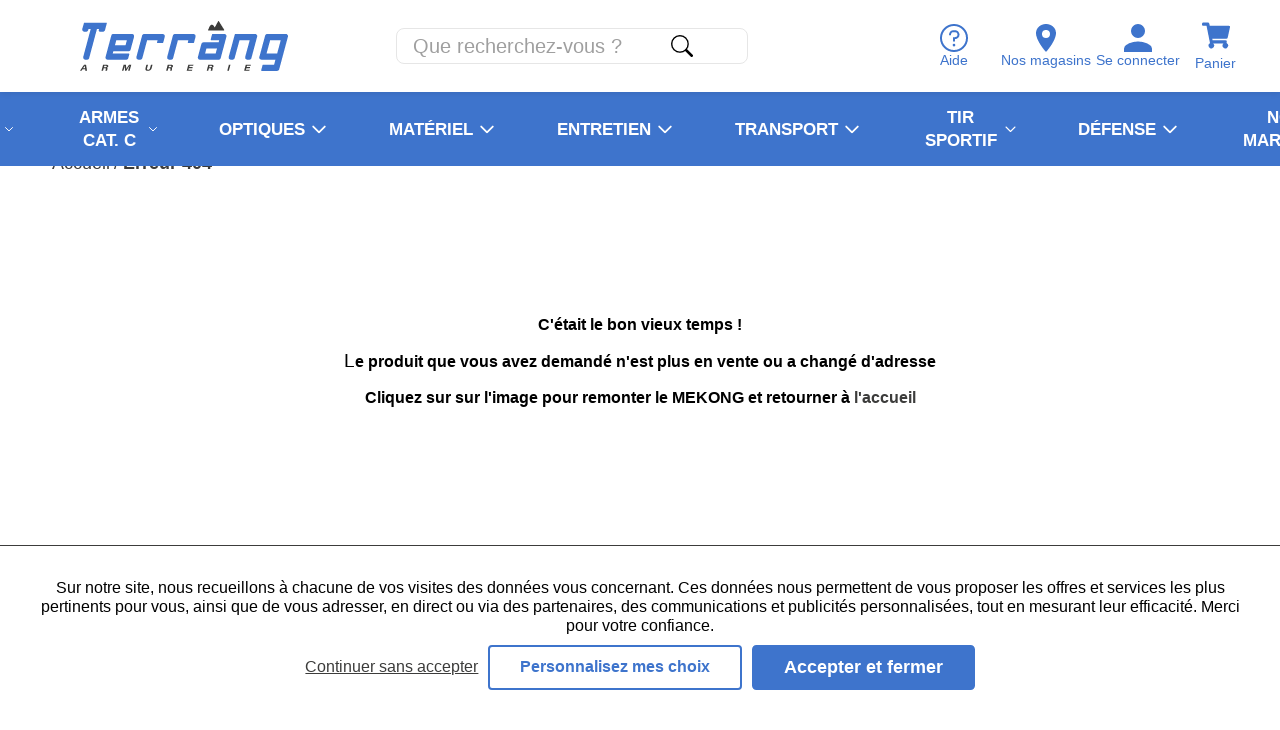

--- FILE ---
content_type: text/html; charset=utf-8
request_url: https://www.terrang-armurerie.fr/matelas-tir-scout-50-tan-aim-field-sports.html
body_size: 243
content:
<!doctype html><html  prefix="og: http://ogp.me/ns# product: http://ogp.me/ns/product#"><head><meta charset="utf-8"/><meta name="viewport" content="width=device-width,initial-scale=1"/><link rel="shortcut icon" href="/favicon.ico"/><link href="/static/css/53.5870c602.css" rel="stylesheet"><link rel="manifest" href="/manifest.json"/><meta name="theme-color" content="#3E74CC"/><meta name="facebook-domain-verification" content="kkk51er5truj302j28xg84k0b5zd98"/><link data-chunk="main" rel="preload" as="style" href="/static/css/53.5870c602.css">
<link data-chunk="main" rel="preload" as="script" href="/static/js/56.c8dd1aa1.js">
<link data-chunk="main" rel="preload" as="script" href="/static/js/0.1d147d51.chunk.js">
<link data-chunk="main" rel="preload" as="script" href="/static/js/53.6ead3734.chunk.js">
<link data-chunk="front-commerce-translations-fr-FR" rel="preload" as="script" href="/static/js/1.416c7c65.chunk.js">
<link data-chunk="front-commerce-translations-fr-FR" rel="preload" as="script" href="/static/js/2.468d242c.chunk.js">
<link data-chunk="home-terrangm2-deployment-production-fc_armement-releases-20250729165251Z-node_modules-front-commerce-src-web-theme-routes-_layout" rel="preload" as="script" href="/static/js/13.8d692ca9.chunk.js">
<link data-chunk="home-terrangm2-deployment-production-fc_armement-releases-20250729165251Z-node_modules-front-commerce-src-web-theme-routes-slug" rel="preload" as="script" href="/static/js/31.7c68309d.chunk.js">
<link data-chunk="MagentoWysiwyg-MagentoWysiwyg" rel="preload" as="script" href="/static/js/7.13c67ff0.chunk.js"> <title data-rh="true"></title></head><body><div id="app"><script>window.__SSR_DEVICE__ = {"viewportWidthInPx":360,"type":"bot"};</script><div class="wrapper"><div class="container"><div class="mdl-layout__content"><div class="loading-area"><div class="loadable" style="margin:0;padding:0"><div class="loadable__spinner"></div><p class="loadable__text">Chargement</p></div></div></div></div></div><script type="text/javascript">window.__SSR_FALLBACK__ = true;</script><script type="text/javascript">window.shopConfig = {"id":"terrang_armement_fr","locale":"fr-FR","url":"https://www.terrang-armurerie.fr","baseUrl":""}</script></div><script>window.__BASE_URL__=""</script><script>window.__ASSETS_BASE_URL__=""</script><script>window.__APOLLO_STATE__ = null;</script><script>window.__CONTRIBUTION_MODE_DATA__ = {};</script><script>window.__MAINTENANCE__ = false;</script><script>window.__OFFLINE__ = false;</script><script>window.__SESSION_SELF_DESTRUCTED_DATA__ = {"flashMessages":[]};</script><script id="__LOADABLE_REQUIRED_CHUNKS__" type="application/json">[1,2,0,13,31,7]</script><script id="__LOADABLE_REQUIRED_CHUNKS___ext" type="application/json">{"namedChunks":["front-commerce-translations-fr-FR","home-terrangm2-deployment-production-fc_armement-releases-20250729165251Z-node_modules-front-commerce-src-web-theme-routes-_layout","home-terrangm2-deployment-production-fc_armement-releases-20250729165251Z-node_modules-front-commerce-src-web-theme-routes-slug","MagentoWysiwyg-MagentoWysiwyg"]}</script>
<script async data-chunk="main" src="/static/js/56.c8dd1aa1.js"></script>
<script async data-chunk="main" src="/static/js/0.1d147d51.chunk.js"></script>
<script async data-chunk="main" src="/static/js/53.6ead3734.chunk.js"></script>
<script async data-chunk="front-commerce-translations-fr-FR" src="/static/js/1.416c7c65.chunk.js"></script>
<script async data-chunk="front-commerce-translations-fr-FR" src="/static/js/2.468d242c.chunk.js"></script>
<script async data-chunk="home-terrangm2-deployment-production-fc_armement-releases-20250729165251Z-node_modules-front-commerce-src-web-theme-routes-_layout" src="/static/js/13.8d692ca9.chunk.js"></script>
<script async data-chunk="home-terrangm2-deployment-production-fc_armement-releases-20250729165251Z-node_modules-front-commerce-src-web-theme-routes-slug" src="/static/js/31.7c68309d.chunk.js"></script>
<script async data-chunk="MagentoWysiwyg-MagentoWysiwyg" src="/static/js/7.13c67ff0.chunk.js"></script></body></html>

--- FILE ---
content_type: text/css; charset=UTF-8
request_url: https://www.terrang-armurerie.fr/static/css/53.5870c602.css
body_size: 51577
content:
@charset "UTF-8";.Select{position:relative}.Select input::-webkit-contacts-auto-fill-button,.Select input::-webkit-credentials-auto-fill-button{display:none!important}.Select input::-ms-clear,.Select input::-ms-reveal{display:none!important}.Select,.Select div,.Select input,.Select span{-webkit-box-sizing:border-box;box-sizing:border-box}.Select.is-disabled .Select-arrow-zone{cursor:default;pointer-events:none;opacity:.35}.Select.is-disabled>.Select-control{background-color:#f9f9f9}.Select.is-disabled>.Select-control:hover{-webkit-box-shadow:none;box-shadow:none}.Select.is-open>.Select-control{border-bottom-right-radius:0;border-bottom-left-radius:0;background:#fff;border-color:#b3b3b3 #ccc #d9d9d9}.Select.is-open>.Select-control .Select-arrow{top:-2px;border-color:transparent transparent #999;border-width:0 5px 5px}.Select.is-searchable.is-focused:not(.is-open)>.Select-control,.Select.is-searchable.is-open>.Select-control{cursor:text}.Select.is-focused>.Select-control{background:#fff}.Select.is-focused:not(.is-open)>.Select-control{border-color:#007eff;-webkit-box-shadow:inset 0 1px 1px rgba(0,0,0,.075),0 0 0 3px rgba(0,126,255,.1);box-shadow:inset 0 1px 1px rgba(0,0,0,.075),0 0 0 3px rgba(0,126,255,.1);background:#fff}.Select.has-value.is-clearable.Select--single>.Select-control .Select-value{padding-right:42px}.Select.has-value.is-pseudo-focused.Select--single>.Select-control .Select-value .Select-value-label,.Select.has-value.Select--single>.Select-control .Select-value .Select-value-label{color:#333}.Select.has-value.is-pseudo-focused.Select--single>.Select-control .Select-value a.Select-value-label,.Select.has-value.Select--single>.Select-control .Select-value a.Select-value-label{cursor:pointer;text-decoration:none}.Select.has-value.is-pseudo-focused.Select--single>.Select-control .Select-value a.Select-value-label:focus,.Select.has-value.is-pseudo-focused.Select--single>.Select-control .Select-value a.Select-value-label:hover,.Select.has-value.Select--single>.Select-control .Select-value a.Select-value-label:focus,.Select.has-value.Select--single>.Select-control .Select-value a.Select-value-label:hover{color:#007eff;outline:none;text-decoration:underline}.Select.has-value.is-pseudo-focused.Select--single>.Select-control .Select-value a.Select-value-label:focus,.Select.has-value.Select--single>.Select-control .Select-value a.Select-value-label:focus{background:#fff}.Select.has-value.is-pseudo-focused .Select-input{opacity:0}.Select.is-open .Select-arrow,.Select .Select-arrow-zone:hover>.Select-arrow{border-top-color:#666}.Select.Select--rtl{direction:rtl;text-align:right}.Select-control{background-color:#fff;border-radius:4px;border:1px solid #ccc;color:#333;cursor:default;display:table;border-spacing:0;border-collapse:separate;height:36px;outline:none;overflow:hidden;position:relative;width:100%}.Select-control:hover{-webkit-box-shadow:0 1px 0 rgba(0,0,0,.06);box-shadow:0 1px 0 rgba(0,0,0,.06)}.Select-control .Select-input:focus{outline:none;background:#fff}.Select--single>.Select-control .Select-value,.Select-placeholder{bottom:0;color:#aaa;left:0;line-height:34px;padding-left:10px;padding-right:10px;position:absolute;right:0;top:0;max-width:100%;overflow:hidden;text-overflow:ellipsis;white-space:nowrap}.Select-input{height:34px;padding-left:10px;padding-right:10px;vertical-align:middle}.Select-input>input{width:100%;background:none transparent;border:0;-webkit-box-shadow:none;box-shadow:none;cursor:default;display:inline-block;font-family:inherit;font-size:inherit;margin:0;outline:none;line-height:17px;padding:8px 0 12px;-webkit-appearance:none}.is-focused .Select-input>input{cursor:text}.has-value.is-pseudo-focused .Select-input{opacity:0}.Select-control:not(.is-searchable)>.Select-input{outline:none}.Select-loading-zone{cursor:pointer;display:table-cell;text-align:center}.Select-loading,.Select-loading-zone{position:relative;vertical-align:middle;width:16px}.Select-loading{-webkit-animation:Select-animation-spin .4s linear infinite;animation:Select-animation-spin .4s linear infinite;height:16px;-webkit-box-sizing:border-box;box-sizing:border-box;border-radius:50%;border:2px solid #ccc;border-right-color:#333;display:inline-block}.Select-clear-zone{-webkit-animation:Select-animation-fadeIn .2s;animation:Select-animation-fadeIn .2s;color:#999;cursor:pointer;display:table-cell;position:relative;text-align:center;vertical-align:middle;width:17px}.Select-clear-zone:hover{color:#d0021b}.Select-clear{display:inline-block;font-size:18px;line-height:1}.Select--multi .Select-clear-zone{width:17px}.Select-arrow-zone{cursor:pointer;display:table-cell;position:relative;text-align:center;vertical-align:middle;width:25px;padding-right:5px}.Select--rtl .Select-arrow-zone{padding-right:0;padding-left:5px}.Select-arrow{border-color:#999 transparent transparent;border-style:solid;border-width:5px 5px 2.5px;display:inline-block;height:0;width:0;position:relative}.Select-control>:last-child{padding-right:5px}.Select--multi .Select-multi-value-wrapper{display:inline-block}.Select .Select-aria-only{position:absolute;display:inline-block;height:1px;width:1px;margin:-1px;clip:rect(0,0,0,0);overflow:hidden;float:left}@-webkit-keyframes Select-animation-fadeIn{0%{opacity:0}to{opacity:1}}@keyframes Select-animation-fadeIn{0%{opacity:0}to{opacity:1}}.Select-menu-outer{border-bottom-right-radius:4px;border-bottom-left-radius:4px;background-color:#fff;border:1px solid #ccc;border-top-color:#e6e6e6;-webkit-box-shadow:0 1px 0 rgba(0,0,0,.06);box-shadow:0 1px 0 rgba(0,0,0,.06);-webkit-box-sizing:border-box;box-sizing:border-box;margin-top:-1px;max-height:200px;position:absolute;left:0;top:100%;width:100%;z-index:1;-webkit-overflow-scrolling:touch}.Select-menu{max-height:198px;overflow-y:auto}.Select-option{-webkit-box-sizing:border-box;box-sizing:border-box;background-color:#fff;color:#666;cursor:pointer;display:block;padding:8px 10px}.Select-option:last-child{border-bottom-right-radius:4px;border-bottom-left-radius:4px}.Select-option.is-selected{background-color:#f5faff;background-color:rgba(0,126,255,.04);color:#333}.Select-option.is-focused{background-color:#ebf5ff;background-color:rgba(0,126,255,.08);color:#333}.Select-option.is-disabled{color:#ccc;cursor:default}.Select-noresults{-webkit-box-sizing:border-box;box-sizing:border-box;color:#999;cursor:default;display:block;padding:8px 10px}.Select--multi .Select-input{vertical-align:middle;margin-left:10px;padding:0}.Select--multi.Select--rtl .Select-input{margin-left:0;margin-right:10px}.Select--multi.has-value .Select-input{margin-left:5px}.Select--multi .Select-value{background-color:#ebf5ff;background-color:rgba(0,126,255,.08);border-radius:2px;border:1px solid #c2e0ff;border:1px solid rgba(0,126,255,.24);color:#007eff;display:inline-block;font-size:.9em;line-height:1.4;margin-left:5px;margin-top:5px;vertical-align:top}.Select--multi .Select-value-icon,.Select--multi .Select-value-label{display:inline-block;vertical-align:middle}.Select--multi .Select-value-label{border-bottom-right-radius:2px;border-top-right-radius:2px;cursor:default;padding:2px 5px}.Select--multi a.Select-value-label{color:#007eff;cursor:pointer;text-decoration:none}.Select--multi a.Select-value-label:hover{text-decoration:underline}.Select--multi .Select-value-icon{cursor:pointer;border-bottom-left-radius:2px;border-top-left-radius:2px;border-right:1px solid #c2e0ff;border-right:1px solid rgba(0,126,255,.24);padding:1px 5px 3px}.Select--multi .Select-value-icon:focus,.Select--multi .Select-value-icon:hover{background-color:#d8eafd;background-color:rgba(0,113,230,.08);color:#0071e6}.Select--multi .Select-value-icon:active{background-color:#c2e0ff;background-color:rgba(0,126,255,.24)}.Select--multi.Select--rtl .Select-value{margin-left:0;margin-right:5px}.Select--multi.Select--rtl .Select-value-icon{border-right:none;border-left:1px solid #c2e0ff;border-left:1px solid rgba(0,126,255,.24)}.Select--multi.is-disabled .Select-value{background-color:#fcfcfc;border:1px solid #e3e3e3;color:#333}.Select--multi.is-disabled .Select-value-icon{cursor:not-allowed;border-right:1px solid #e3e3e3}.Select--multi.is-disabled .Select-value-icon:active,.Select--multi.is-disabled .Select-value-icon:focus,.Select--multi.is-disabled .Select-value-icon:hover{background-color:#fcfcfc}@keyframes Select-animation-spin{to{-webkit-transform:rotate(1turn);transform:rotate(1turn)}}@-webkit-keyframes Select-animation-spin{to{-webkit-transform:rotate(1turn)}}.slick-slider{-khtml-user-select:none;-webkit-tap-highlight-color:transparent}@font-face{font-family:slick;font-weight:400;font-style:normal;src:url(/static/media/slick.a4e97f5a.eot);src:url(/static/media/slick.a4e97f5a.eot?#iefix) format("embedded-opentype"),url(/static/media/slick.29518378.woff) format("woff"),url(/static/media/slick.c94f7671.ttf) format("truetype"),url(/static/media/slick.2630a3e3.svg#slick) format("svg")}.rc-slider{position:relative;height:14px;padding:5px 0;width:100%;border-radius:6px;-ms-touch-action:none;touch-action:none}.rc-slider,.rc-slider *{-webkit-box-sizing:border-box;box-sizing:border-box;-webkit-tap-highlight-color:rgba(0,0,0,0)}.rc-slider-rail{width:100%;background-color:#e9e9e9}.rc-slider-rail,.rc-slider-track{position:absolute;height:4px;border-radius:6px}.rc-slider-track{left:0;background-color:#abe2fb}.rc-slider-handle{position:absolute;width:14px;height:14px;cursor:pointer;cursor:-webkit-grab;margin-top:-5px;cursor:grab;border-radius:50%;border:2px solid #96dbfa;background-color:#fff;-ms-touch-action:pan-x;touch-action:pan-x}.rc-slider-handle-dragging.rc-slider-handle-dragging.rc-slider-handle-dragging{border-color:#57c5f7;-webkit-box-shadow:0 0 0 5px #96dbfa;box-shadow:0 0 0 5px #96dbfa}.rc-slider-handle:focus{outline:none}.rc-slider-handle-click-focused:focus{border-color:#96dbfa;-webkit-box-shadow:unset;box-shadow:unset}.rc-slider-handle:hover{border-color:#57c5f7}.rc-slider-handle:active{border-color:#57c5f7;-webkit-box-shadow:0 0 5px #57c5f7;box-shadow:0 0 5px #57c5f7;cursor:-webkit-grabbing;cursor:grabbing}.rc-slider-mark{position:absolute;top:18px;left:0;width:100%;font-size:12px}.rc-slider-mark-text{position:absolute;display:inline-block;vertical-align:middle;text-align:center;cursor:pointer;color:#999}.rc-slider-mark-text-active{color:#666}.rc-slider-step{position:absolute;width:100%;height:4px;background:transparent}.rc-slider-dot{position:absolute;bottom:-2px;margin-left:-4px;width:8px;height:8px;border:2px solid #e9e9e9;background-color:#fff;cursor:pointer;border-radius:50%;vertical-align:middle}.rc-slider-dot-active{border-color:#96dbfa}.rc-slider-dot-reverse{margin-right:-4px}.rc-slider-disabled{background-color:#e9e9e9}.rc-slider-disabled .rc-slider-track{background-color:#ccc}.rc-slider-disabled .rc-slider-dot,.rc-slider-disabled .rc-slider-handle{border-color:#ccc;-webkit-box-shadow:none;box-shadow:none;background-color:#fff;cursor:not-allowed}.rc-slider-disabled .rc-slider-dot,.rc-slider-disabled .rc-slider-mark-text{cursor:not-allowed!important}.rc-slider-vertical{width:14px;height:100%;padding:0 5px}.rc-slider-vertical .rc-slider-rail{height:100%;width:4px}.rc-slider-vertical .rc-slider-track{left:5px;bottom:0;width:4px}.rc-slider-vertical .rc-slider-handle{margin-left:-5px;-ms-touch-action:pan-y;touch-action:pan-y}.rc-slider-vertical .rc-slider-mark{top:0;left:18px;height:100%}.rc-slider-vertical .rc-slider-step{height:100%;width:4px}.rc-slider-vertical .rc-slider-dot{left:2px;margin-bottom:-4px}.rc-slider-vertical .rc-slider-dot:first-child,.rc-slider-vertical .rc-slider-dot:last-child{margin-bottom:-4px}.rc-slider-tooltip-zoom-down-appear,.rc-slider-tooltip-zoom-down-enter,.rc-slider-tooltip-zoom-down-leave{-webkit-animation-duration:.3s;animation-duration:.3s;-webkit-animation-fill-mode:both;animation-fill-mode:both;display:block!important;-webkit-animation-play-state:paused;animation-play-state:paused}.rc-slider-tooltip-zoom-down-appear.rc-slider-tooltip-zoom-down-appear-active,.rc-slider-tooltip-zoom-down-enter.rc-slider-tooltip-zoom-down-enter-active{-webkit-animation-name:rcSliderTooltipZoomDownIn;animation-name:rcSliderTooltipZoomDownIn;-webkit-animation-play-state:running;animation-play-state:running}.rc-slider-tooltip-zoom-down-leave.rc-slider-tooltip-zoom-down-leave-active{-webkit-animation-name:rcSliderTooltipZoomDownOut;animation-name:rcSliderTooltipZoomDownOut;-webkit-animation-play-state:running;animation-play-state:running}.rc-slider-tooltip-zoom-down-appear,.rc-slider-tooltip-zoom-down-enter{-webkit-transform:scale(0);transform:scale(0);-webkit-animation-timing-function:cubic-bezier(.23,1,.32,1);animation-timing-function:cubic-bezier(.23,1,.32,1)}.rc-slider-tooltip-zoom-down-leave{-webkit-animation-timing-function:cubic-bezier(.755,.05,.855,.06);animation-timing-function:cubic-bezier(.755,.05,.855,.06)}@-webkit-keyframes rcSliderTooltipZoomDownIn{0%{opacity:0;-webkit-transform-origin:50% 100%;transform-origin:50% 100%;-webkit-transform:scale(0);transform:scale(0)}to{-webkit-transform-origin:50% 100%;transform-origin:50% 100%;-webkit-transform:scale(1);transform:scale(1)}}@keyframes rcSliderTooltipZoomDownIn{0%{opacity:0;-webkit-transform-origin:50% 100%;transform-origin:50% 100%;-webkit-transform:scale(0);transform:scale(0)}to{-webkit-transform-origin:50% 100%;transform-origin:50% 100%;-webkit-transform:scale(1);transform:scale(1)}}@-webkit-keyframes rcSliderTooltipZoomDownOut{0%{-webkit-transform-origin:50% 100%;transform-origin:50% 100%;-webkit-transform:scale(1);transform:scale(1)}to{opacity:0;-webkit-transform-origin:50% 100%;transform-origin:50% 100%;-webkit-transform:scale(0);transform:scale(0)}}@keyframes rcSliderTooltipZoomDownOut{0%{-webkit-transform-origin:50% 100%;transform-origin:50% 100%;-webkit-transform:scale(1);transform:scale(1)}to{opacity:0;-webkit-transform-origin:50% 100%;transform-origin:50% 100%;-webkit-transform:scale(0);transform:scale(0)}}.rc-slider-tooltip{position:absolute;left:-9999px;top:-9999px;visibility:visible}.rc-slider-tooltip,.rc-slider-tooltip *{-webkit-box-sizing:border-box;box-sizing:border-box;-webkit-tap-highlight-color:rgba(0,0,0,0)}.rc-slider-tooltip-hidden{display:none}.rc-slider-tooltip-placement-top{padding:4px 0 8px}.rc-slider-tooltip-inner{padding:6px 2px;min-width:24px;height:24px;font-size:12px;line-height:1;color:#fff;text-align:center;text-decoration:none;background-color:#6c6c6c;border-radius:6px;-webkit-box-shadow:0 0 4px #d9d9d9;box-shadow:0 0 4px #d9d9d9}.rc-slider-tooltip-arrow{position:absolute;width:0;height:0;border-color:transparent;border-style:solid}.rc-slider-tooltip-placement-top .rc-slider-tooltip-arrow{bottom:4px;left:50%;margin-left:-4px;border-width:4px 4px 0;border-top-color:#6c6c6c}

/*! normalize.css v6.0.0 | MIT License | github.com/necolas/normalize.css */html{line-height:1.15}article,aside,footer,header,nav,section{display:block}h1{font-size:2em;margin:.67em 0}figcaption,figure,main{display:block}figure{margin:1em 40px}hr{-webkit-box-sizing:content-box;box-sizing:content-box;height:0;overflow:visible}pre{font-family:monospace,monospace;font-size:1em}a{background-color:transparent;-webkit-text-decoration-skip:objects}abbr[title]{border-bottom:none;text-decoration:underline;-webkit-text-decoration:underline dotted;text-decoration:underline dotted}b,strong{font-weight:inherit;font-weight:bolder}code,kbd,samp{font-family:monospace,monospace;font-size:1em}dfn{font-style:italic}mark{background-color:#ff0;color:#000}small{font-size:80%}sub,sup{font-size:75%;line-height:0;position:relative;vertical-align:baseline}sub{bottom:-.25em}sup{top:-.5em}audio,video{display:inline-block}audio:not([controls]){display:none;height:0}img{border-style:none}svg:not(:root){overflow:hidden}.payzen-form-input,button,input,optgroup,select,textarea{margin:0}.payzen-form-input,button,input{overflow:visible}button,select{text-transform:none}[type=reset],[type=submit],button,html [type=button]{-webkit-appearance:button}[type=button]::-moz-focus-inner,[type=reset]::-moz-focus-inner,[type=submit]::-moz-focus-inner,button::-moz-focus-inner{border-style:none;padding:0}[type=button]:-moz-focusring,[type=reset]:-moz-focusring,[type=submit]:-moz-focusring,button:-moz-focusring{outline:1px dotted ButtonText}legend{-webkit-box-sizing:border-box;box-sizing:border-box;color:inherit;display:table;max-width:100%;padding:0;white-space:normal}progress{display:inline-block;vertical-align:baseline}textarea{overflow:auto}[type=checkbox],[type=radio]{-webkit-box-sizing:border-box;box-sizing:border-box;padding:0}[type=number]::-webkit-inner-spin-button,[type=number]::-webkit-outer-spin-button{height:auto}[type=search]{-webkit-appearance:textfield;outline-offset:-2px}[type=search]::-webkit-search-cancel-button,[type=search]::-webkit-search-decoration{-webkit-appearance:none}::-webkit-file-upload-button{-webkit-appearance:button;font:inherit}details,menu{display:block}summary{display:list-item}canvas{display:inline-block}[hidden],template{display:none}.ReactModal__Overlay--after-open{z-index:40}.ReactModal__Body--open{overflow:hidden}.slick-slider{-webkit-box-sizing:border-box;box-sizing:border-box;-webkit-touch-callout:none;-webkit-user-select:none;-moz-user-select:none;-ms-user-select:none;user-select:none;-ms-touch-action:pan-y;touch-action:pan-y;-webkit-tap-highlight-color:rgba(0,0,0,0)}.slick-list,.slick-slider{position:relative;display:block}.slick-list{overflow:hidden;margin:0;padding:0}.slick-list:focus{outline:none}.slick-list.dragging{cursor:pointer;cursor:hand}.slick-slider .slick-list,.slick-slider .slick-track{-webkit-transform:translateZ(0);transform:translateZ(0)}.slick-track{position:relative;left:0;top:0;display:block;margin-left:auto;margin-right:auto}.slick-track:after,.slick-track:before{content:"";display:table}.slick-track:after{clear:both}.slick-loading .slick-track{visibility:hidden}.slick-slide{float:left;height:100%;min-height:1px;display:none}[dir=rtl] .slick-slide{float:right}.slick-slide img{display:block}.slick-slide.slick-loading img{display:none}.slick-slide.dragging img{pointer-events:none}.slick-initialized .slick-slide{display:block}.slick-loading .slick-slide{visibility:hidden}.slick-vertical .slick-slide{display:block;height:auto;border:1px solid transparent}.slick-arrow.slick-hidden{display:none}.slick-loading .slick-list{background:#fff url(/static/media/ajax-loader.fb6f3c23.gif) 50% no-repeat}@font-face{font-family:slick;src:url(/static/media/slick.a4e97f5a.eot);src:url(/static/media/slick.a4e97f5a.eot?#iefix) format("embedded-opentype"),url(/static/media/slick.29518378.woff) format("woff"),url(/static/media/slick.c94f7671.ttf) format("truetype"),url(/static/media/slick.2630a3e3.svg#slick) format("svg");font-weight:400;font-style:normal}.slick-next,.slick-prev{position:absolute;display:block;height:20px;width:20px;line-height:0;font-size:0;cursor:pointer;top:50%;-webkit-transform:translateY(-50%);transform:translateY(-50%);padding:0;border:none}.slick-next,.slick-next:focus,.slick-next:hover,.slick-prev,.slick-prev:focus,.slick-prev:hover{background:transparent;color:transparent;outline:none}.slick-next:focus:before,.slick-next:hover:before,.slick-prev:focus:before,.slick-prev:hover:before{opacity:1}.slick-next.slick-disabled:before,.slick-prev.slick-disabled:before{opacity:.25}.slick-next:before,.slick-prev:before{font-family:slick;font-size:20px;line-height:1;color:#fff;opacity:.75;-webkit-font-smoothing:antialiased;-moz-osx-font-smoothing:grayscale}.slick-prev{left:-25px}[dir=rtl] .slick-prev{left:auto;right:-25px}.slick-prev:before{content:"←"}[dir=rtl] .slick-prev:before{content:"→"}.slick-next{right:-25px}[dir=rtl] .slick-next{left:-25px;right:auto}.slick-next:before{content:"→"}[dir=rtl] .slick-next:before{content:"←"}.slick-dotted.slick-slider{margin-bottom:30px}.slick-dots{position:absolute;bottom:-25px;list-style:none;display:block;text-align:center;padding:0;margin:0;width:100%}.slick-dots li{position:relative;display:inline-block;margin:0 5px;padding:0}.slick-dots li,.slick-dots li button{height:20px;width:20px;cursor:pointer}.slick-dots li button{border:0;background:transparent;display:block;outline:none;line-height:0;font-size:0;color:transparent;padding:5px}.slick-dots li button:focus,.slick-dots li button:hover{outline:none}.slick-dots li button:focus:before,.slick-dots li button:hover:before{opacity:1}.slick-dots li button:before{position:absolute;top:0;left:0;content:"•";width:20px;height:20px;font-family:slick;font-size:6px;line-height:20px;text-align:center;color:#000;opacity:.25;-webkit-font-smoothing:antialiased;-moz-osx-font-smoothing:grayscale}.slick-dots li.slick-active button:before{color:#000;opacity:.75}.rating-input__radio>.payzen-form-input,.rating-input__radio>input,.rating-input__radio>label,.sr-only{display:block!important;clip:rect(0 0 0 0);white-space:nowrap;background:none}.sr-focusable:active,.sr-focusable:focus{clip:auto;height:auto;margin:0;overflow:visible;white-space:normal;width:auto;position:static}body{--color12:#e1e9f7;--color13:#810303;--color14:#35ad16;--bodyBackground:#fff;--adaptativeFontColor:#3c3c3b}body,body.dark-mode{--color01:#3e74cc;--color02:#3c3c3b;--color03:#1e8a25;--color04:#00bd13;--color05:#e11f1f;--color06:#ee2727;--color07:#285194;--color08:#525251;--color09:#efb800;--color10:#fd7737;--color11:#e1e9f7;--black:#000;--white:#fff;--shade01:#fffbfb;--shade02:#e6e6e6;--shade03:#9f9f9f;--shade04:#474747;--shade05:#3c3c3b;--shade06:#707070}body.dark-mode{--color12:#edeae4;--bodyBackground:#3c3c3b;--adaptativeFontColor:#fff}html{font-size:1em;-webkit-text-size-adjust:100%;-ms-text-size-adjust:100%;font-size-adjust:100%}body{color:var(--adaptativeFontColor);background:var(--bodyBackground);font-family:Arial,sans-serif;font-style:normal;font-weight:400;line-height:1.2;margin:0;min-width:380px}*{-webkit-box-sizing:border-box;box-sizing:border-box}.body{font-size:1em}.body--fade{color:var(--color02);font-style:italic}.h1,h1{font-size:1.875rem;line-height:1.1;margin-top:.67em;margin-bottom:.67em}.h1,.h2,h1,h2{font-weight:700;text-transform:uppercase}.h2,h2{font-size:1.5rem;line-height:1.2;margin-top:.83em;margin-bottom:.83em}.h3,.navigation-item__content,h3{font-size:1.15rem}.h3,.h4,.navigation-item__content,h3,h4{font-weight:700;text-transform:uppercase;line-height:1.4;margin-top:1em;margin-bottom:1em}.h4,h4{font-size:1rem}.link,a{color:var(--shade05);text-decoration:none}.link--bare,.product-average-reviews .button{text-decoration:none;color:var(--color02)}.link--bare:focus,.link--bare:hover,.product-average-reviews .button:focus,.product-average-reviews .button:hover{text-decoration:underline}.link--small{font-size:.8rem;color:var(--black)}.link--block:after{content:"";position:absolute;top:0;bottom:0;left:0;right:0}.price{color:var(--color01);font-weight:700;font-size:1.5rem}.product-price__price{display:-webkit-box;display:-ms-flexbox;display:flex;-webkit-box-orient:vertical;-webkit-box-direction:normal;-ms-flex-direction:column;flex-direction:column;-webkit-box-align:center;-ms-flex-align:center;align-items:center}.product-price--special .product-price__price>*{vertical-align:bottom}.product-price--special .product-price__prefix{margin-right:.3rem}.product-price--special .product-price__regular{display:block;line-height:1;color:var(--color01);font-size:1.15rem;text-decoration:line-through}.product-price--special .product-price__regular .price{text-decoration:line-through}.product-price--special .product-price__special{line-height:1}@media screen and (min-width:768px){.product-price__price{-webkit-box-align:start;-ms-flex-align:start;align-items:flex-start}}.anchor{position:absolute;margin-top:-6rem;pointer-events:none;opacity:0}.sku{color:var(--color01)}/*!
 *  Font Awesome 4.7.0 by @davegandy - http://fontawesome.io - @fontawesome
 *  License - http://fontawesome.io/license (Font: SIL OFL 1.1, CSS: MIT License)
 */@font-face{font-family:FontAwesome;src:url(/static/media/fontawesome-webfont.8b43027f.eot);src:url(/static/media/fontawesome-webfont.8b43027f.eot?#iefix&v=4.7.0) format("embedded-opentype"),url(/static/media/fontawesome-webfont.20fd1704.woff2) format("woff2"),url(/static/media/fontawesome-webfont.f691f37e.woff) format("woff"),url(/static/media/fontawesome-webfont.1e59d233.ttf) format("truetype"),url(/static/media/fontawesome-webfont.c1e38fd9.svg#fontawesomeregular) format("svg");font-weight:400;font-style:normal}.fa{display:inline-block;font:normal normal normal 14px/1 FontAwesome;font-size:inherit;text-rendering:auto;-webkit-font-smoothing:antialiased;-moz-osx-font-smoothing:grayscale}.fa-lg{font-size:1.3333333333em;line-height:.75em;vertical-align:-15%}.fa-2x{font-size:2em}.fa-3x{font-size:3em}.fa-4x{font-size:4em}.fa-5x{font-size:5em}.fa-fw{width:1.2857142857em;text-align:center}.fa-ul{padding-left:0;margin-left:2.1428571429em;list-style-type:none}.fa-ul>li{position:relative}.fa-li{position:absolute;left:-2.1428571429em;width:2.1428571429em;top:.1428571429em;text-align:center}.fa-li.fa-lg{left:-1.8571428571em}.fa-border{padding:.2em .25em .15em;border:.08em solid #eee;border-radius:.1em}.fa-pull-left{float:left}.fa-pull-right{float:right}.fa.fa-pull-left{margin-right:.3em}.fa.fa-pull-right{margin-left:.3em}.pull-right{float:right}.pull-left{float:left}.fa.pull-left{margin-right:.3em}.fa.pull-right{margin-left:.3em}.fa-spin{-webkit-animation:fa-spin 2s linear infinite;animation:fa-spin 2s linear infinite}.fa-pulse{-webkit-animation:fa-spin 1s steps(8) infinite;animation:fa-spin 1s steps(8) infinite}@-webkit-keyframes fa-spin{0%{-webkit-transform:rotate(0deg);transform:rotate(0deg)}to{-webkit-transform:rotate(359deg);transform:rotate(359deg)}}@keyframes fa-spin{0%{-webkit-transform:rotate(0deg);transform:rotate(0deg)}to{-webkit-transform:rotate(359deg);transform:rotate(359deg)}}.fa-rotate-90{-ms-filter:"progid:DXImageTransform.Microsoft.BasicImage(rotation=1)";-webkit-transform:rotate(90deg);transform:rotate(90deg)}.fa-rotate-180{-ms-filter:"progid:DXImageTransform.Microsoft.BasicImage(rotation=2)";-webkit-transform:rotate(180deg);transform:rotate(180deg)}.fa-rotate-270{-ms-filter:"progid:DXImageTransform.Microsoft.BasicImage(rotation=3)";-webkit-transform:rotate(270deg);transform:rotate(270deg)}.fa-flip-horizontal{-ms-filter:"progid:DXImageTransform.Microsoft.BasicImage(rotation=0, mirror=1)";-webkit-transform:scaleX(-1);transform:scaleX(-1)}.fa-flip-vertical{-ms-filter:"progid:DXImageTransform.Microsoft.BasicImage(rotation=2, mirror=1)";-webkit-transform:scaleY(-1);transform:scaleY(-1)}:root .fa-flip-horizontal,:root .fa-flip-vertical,:root .fa-rotate-90,:root .fa-rotate-180,:root .fa-rotate-270{-webkit-filter:none;filter:none}.fa-stack{position:relative;display:inline-block;width:2em;height:2em;line-height:2em;vertical-align:middle}.fa-stack-1x,.fa-stack-2x{position:absolute;left:0;width:100%;text-align:center}.fa-stack-1x{line-height:inherit}.fa-stack-2x{font-size:2em}.fa-inverse{color:#fff}.fa-glass:before{content:""}.fa-music:before{content:""}.fa-search:before{content:""}.fa-envelope-o:before{content:""}.fa-heart:before{content:""}.fa-star:before{content:""}.fa-star-o:before{content:""}.fa-user:before{content:""}.fa-film:before{content:""}.fa-th-large:before{content:""}.fa-th:before{content:""}.fa-th-list:before{content:""}.fa-check:before{content:""}.fa-close:before,.fa-remove:before,.fa-times:before{content:""}.fa-search-plus:before{content:""}.fa-search-minus:before{content:""}.fa-power-off:before{content:""}.fa-signal:before{content:""}.fa-cog:before,.fa-gear:before{content:""}.fa-trash-o:before{content:""}.fa-home:before{content:""}.fa-file-o:before{content:""}.fa-clock-o:before{content:""}.fa-road:before{content:""}.fa-download:before{content:""}.fa-arrow-circle-o-down:before{content:""}.fa-arrow-circle-o-up:before{content:""}.fa-inbox:before{content:""}.fa-play-circle-o:before{content:""}.fa-repeat:before,.fa-rotate-right:before{content:""}.fa-refresh:before{content:""}.fa-list-alt:before{content:""}.fa-lock:before{content:""}.fa-flag:before{content:""}.fa-headphones:before{content:""}.fa-volume-off:before{content:""}.fa-volume-down:before{content:""}.fa-volume-up:before{content:""}.fa-qrcode:before{content:""}.fa-barcode:before{content:""}.fa-tag:before{content:""}.fa-tags:before{content:""}.fa-book:before{content:""}.fa-bookmark:before{content:""}.fa-print:before{content:""}.fa-camera:before{content:""}.fa-font:before{content:""}.fa-bold:before{content:""}.fa-italic:before{content:""}.fa-text-height:before{content:""}.fa-text-width:before{content:""}.fa-align-left:before{content:""}.fa-align-center:before{content:""}.fa-align-right:before{content:""}.fa-align-justify:before{content:""}.fa-list:before{content:""}.fa-dedent:before,.fa-outdent:before{content:""}.fa-indent:before{content:""}.fa-video-camera:before{content:""}.fa-image:before,.fa-photo:before,.fa-picture-o:before{content:""}.fa-pencil:before{content:""}.fa-map-marker:before{content:""}.fa-adjust:before{content:""}.fa-tint:before{content:""}.fa-edit:before,.fa-pencil-square-o:before{content:""}.fa-share-square-o:before{content:""}.fa-check-square-o:before{content:""}.fa-arrows:before{content:""}.fa-step-backward:before{content:""}.fa-fast-backward:before{content:""}.fa-backward:before{content:""}.fa-play:before{content:""}.fa-pause:before{content:""}.fa-stop:before{content:""}.fa-forward:before{content:""}.fa-fast-forward:before{content:""}.fa-step-forward:before{content:""}.fa-eject:before{content:""}.fa-chevron-left:before{content:""}.fa-chevron-right:before{content:""}.fa-plus-circle:before{content:""}.fa-minus-circle:before{content:""}.fa-times-circle:before{content:""}.fa-check-circle:before{content:""}.fa-question-circle:before{content:""}.fa-info-circle:before{content:""}.fa-crosshairs:before{content:""}.fa-times-circle-o:before{content:""}.fa-check-circle-o:before{content:""}.fa-ban:before{content:""}.fa-arrow-left:before{content:""}.fa-arrow-right:before{content:""}.fa-arrow-up:before{content:""}.fa-arrow-down:before{content:""}.fa-mail-forward:before,.fa-share:before{content:""}.fa-expand:before{content:""}.fa-compress:before{content:""}.fa-plus:before{content:""}.fa-minus:before{content:""}.fa-asterisk:before{content:""}.fa-exclamation-circle:before{content:""}.fa-gift:before{content:""}.fa-leaf:before{content:""}.fa-fire:before{content:""}.fa-eye:before{content:""}.fa-eye-slash:before{content:""}.fa-exclamation-triangle:before,.fa-warning:before{content:""}.fa-plane:before{content:""}.fa-calendar:before{content:""}.fa-random:before{content:""}.fa-comment:before{content:""}.fa-magnet:before{content:""}.fa-chevron-up:before{content:""}.fa-chevron-down:before{content:""}.fa-retweet:before{content:""}.fa-shopping-cart:before{content:""}.fa-folder:before{content:""}.fa-folder-open:before{content:""}.fa-arrows-v:before{content:""}.fa-arrows-h:before{content:""}.fa-bar-chart-o:before,.fa-bar-chart:before{content:""}.fa-twitter-square:before{content:""}.fa-facebook-square:before{content:""}.fa-camera-retro:before{content:""}.fa-key:before{content:""}.fa-cogs:before,.fa-gears:before{content:""}.fa-comments:before{content:""}.fa-thumbs-o-up:before{content:""}.fa-thumbs-o-down:before{content:""}.fa-star-half:before{content:""}.fa-heart-o:before{content:""}.fa-sign-out:before{content:""}.fa-linkedin-square:before{content:""}.fa-thumb-tack:before{content:""}.fa-external-link:before{content:""}.fa-sign-in:before{content:""}.fa-trophy:before{content:""}.fa-github-square:before{content:""}.fa-upload:before{content:""}.fa-lemon-o:before{content:""}.fa-phone:before{content:""}.fa-square-o:before{content:""}.fa-bookmark-o:before{content:""}.fa-phone-square:before{content:""}.fa-twitter:before{content:""}.fa-facebook-f:before,.fa-facebook:before{content:""}.fa-github:before{content:""}.fa-unlock:before{content:""}.fa-credit-card:before{content:""}.fa-feed:before,.fa-rss:before{content:""}.fa-hdd-o:before{content:""}.fa-bullhorn:before{content:""}.fa-bell:before{content:""}.fa-certificate:before{content:""}.fa-hand-o-right:before{content:""}.fa-hand-o-left:before{content:""}.fa-hand-o-up:before{content:""}.fa-hand-o-down:before{content:""}.fa-arrow-circle-left:before{content:""}.fa-arrow-circle-right:before{content:""}.fa-arrow-circle-up:before{content:""}.fa-arrow-circle-down:before{content:""}.fa-globe:before{content:""}.fa-wrench:before{content:""}.fa-tasks:before{content:""}.fa-filter:before{content:""}.fa-briefcase:before{content:""}.fa-arrows-alt:before{content:""}.fa-group:before,.fa-users:before{content:""}.fa-chain:before,.fa-link:before{content:""}.fa-cloud:before{content:""}.fa-flask:before{content:""}.fa-cut:before,.fa-scissors:before{content:""}.fa-copy:before,.fa-files-o:before{content:""}.fa-paperclip:before{content:""}.fa-floppy-o:before,.fa-save:before{content:""}.fa-square:before{content:""}.fa-bars:before,.fa-navicon:before,.fa-reorder:before{content:""}.fa-list-ul:before{content:""}.fa-list-ol:before{content:""}.fa-strikethrough:before{content:""}.fa-underline:before{content:""}.fa-table:before{content:""}.fa-magic:before{content:""}.fa-truck:before{content:""}.fa-pinterest:before{content:""}.fa-pinterest-square:before{content:""}.fa-google-plus-square:before{content:""}.fa-google-plus:before{content:""}.fa-money:before{content:""}.fa-caret-down:before{content:""}.fa-caret-up:before{content:""}.fa-caret-left:before{content:""}.fa-caret-right:before{content:""}.fa-columns:before{content:""}.fa-sort:before,.fa-unsorted:before{content:""}.fa-sort-desc:before,.fa-sort-down:before{content:""}.fa-sort-asc:before,.fa-sort-up:before{content:""}.fa-envelope:before{content:""}.fa-linkedin:before{content:""}.fa-rotate-left:before,.fa-undo:before{content:""}.fa-gavel:before,.fa-legal:before{content:""}.fa-dashboard:before,.fa-tachometer:before{content:""}.fa-comment-o:before{content:""}.fa-comments-o:before{content:""}.fa-bolt:before,.fa-flash:before{content:""}.fa-sitemap:before{content:""}.fa-umbrella:before{content:""}.fa-clipboard:before,.fa-paste:before{content:""}.fa-lightbulb-o:before{content:""}.fa-exchange:before{content:""}.fa-cloud-download:before{content:""}.fa-cloud-upload:before{content:""}.fa-user-md:before{content:""}.fa-stethoscope:before{content:""}.fa-suitcase:before{content:""}.fa-bell-o:before{content:""}.fa-coffee:before{content:""}.fa-cutlery:before{content:""}.fa-file-text-o:before{content:""}.fa-building-o:before{content:""}.fa-hospital-o:before{content:""}.fa-ambulance:before{content:""}.fa-medkit:before{content:""}.fa-fighter-jet:before{content:""}.fa-beer:before{content:""}.fa-h-square:before{content:""}.fa-plus-square:before{content:""}.fa-angle-double-left:before{content:""}.fa-angle-double-right:before{content:""}.fa-angle-double-up:before{content:""}.fa-angle-double-down:before{content:""}.fa-angle-left:before{content:""}.fa-angle-right:before{content:""}.fa-angle-up:before{content:""}.fa-angle-down:before{content:""}.fa-desktop:before{content:""}.fa-laptop:before{content:""}.fa-tablet:before{content:""}.fa-mobile-phone:before,.fa-mobile:before{content:""}.fa-circle-o:before{content:""}.fa-quote-left:before{content:""}.fa-quote-right:before{content:""}.fa-spinner:before{content:""}.fa-circle:before{content:""}.fa-mail-reply:before,.fa-reply:before{content:""}.fa-github-alt:before{content:""}.fa-folder-o:before{content:""}.fa-folder-open-o:before{content:""}.fa-smile-o:before{content:""}.fa-frown-o:before{content:""}.fa-meh-o:before{content:""}.fa-gamepad:before{content:""}.fa-keyboard-o:before{content:""}.fa-flag-o:before{content:""}.fa-flag-checkered:before{content:""}.fa-terminal:before{content:""}.fa-code:before{content:""}.fa-mail-reply-all:before,.fa-reply-all:before{content:""}.fa-star-half-empty:before,.fa-star-half-full:before,.fa-star-half-o:before{content:""}.fa-location-arrow:before{content:""}.fa-crop:before{content:""}.fa-code-fork:before{content:""}.fa-chain-broken:before,.fa-unlink:before{content:""}.fa-question:before{content:""}.fa-info:before{content:""}.fa-exclamation:before{content:""}.fa-superscript:before{content:""}.fa-subscript:before{content:""}.fa-eraser:before{content:""}.fa-puzzle-piece:before{content:""}.fa-microphone:before{content:""}.fa-microphone-slash:before{content:""}.fa-shield:before{content:""}.fa-calendar-o:before{content:""}.fa-fire-extinguisher:before{content:""}.fa-rocket:before{content:""}.fa-maxcdn:before{content:""}.fa-chevron-circle-left:before{content:""}.fa-chevron-circle-right:before{content:""}.fa-chevron-circle-up:before{content:""}.fa-chevron-circle-down:before{content:""}.fa-html5:before{content:""}.fa-css3:before{content:""}.fa-anchor:before{content:""}.fa-unlock-alt:before{content:""}.fa-bullseye:before{content:""}.fa-ellipsis-h:before{content:""}.fa-ellipsis-v:before{content:""}.fa-rss-square:before{content:""}.fa-play-circle:before{content:""}.fa-ticket:before{content:""}.fa-minus-square:before{content:""}.fa-minus-square-o:before{content:""}.fa-level-up:before{content:""}.fa-level-down:before{content:""}.fa-check-square:before{content:""}.fa-pencil-square:before{content:""}.fa-external-link-square:before{content:""}.fa-share-square:before{content:""}.fa-compass:before{content:""}.fa-caret-square-o-down:before,.fa-toggle-down:before{content:""}.fa-caret-square-o-up:before,.fa-toggle-up:before{content:""}.fa-caret-square-o-right:before,.fa-toggle-right:before{content:""}.fa-eur:before,.fa-euro:before{content:""}.fa-gbp:before{content:""}.fa-dollar:before,.fa-usd:before{content:""}.fa-inr:before,.fa-rupee:before{content:""}.fa-cny:before,.fa-jpy:before,.fa-rmb:before,.fa-yen:before{content:""}.fa-rouble:before,.fa-rub:before,.fa-ruble:before{content:""}.fa-krw:before,.fa-won:before{content:""}.fa-bitcoin:before,.fa-btc:before{content:""}.fa-file:before{content:""}.fa-file-text:before{content:""}.fa-sort-alpha-asc:before{content:""}.fa-sort-alpha-desc:before{content:""}.fa-sort-amount-asc:before{content:""}.fa-sort-amount-desc:before{content:""}.fa-sort-numeric-asc:before{content:""}.fa-sort-numeric-desc:before{content:""}.fa-thumbs-up:before{content:""}.fa-thumbs-down:before{content:""}.fa-youtube-square:before{content:""}.fa-youtube:before{content:""}.fa-xing:before{content:""}.fa-xing-square:before{content:""}.fa-youtube-play:before{content:""}.fa-dropbox:before{content:""}.fa-stack-overflow:before{content:""}.fa-instagram:before{content:""}.fa-flickr:before{content:""}.fa-adn:before{content:""}.fa-bitbucket:before{content:""}.fa-bitbucket-square:before{content:""}.fa-tumblr:before{content:""}.fa-tumblr-square:before{content:""}.fa-long-arrow-down:before{content:""}.fa-long-arrow-up:before{content:""}.fa-long-arrow-left:before{content:""}.fa-long-arrow-right:before{content:""}.fa-apple:before{content:""}.fa-windows:before{content:""}.fa-android:before{content:""}.fa-linux:before{content:""}.fa-dribbble:before{content:""}.fa-skype:before{content:""}.fa-foursquare:before{content:""}.fa-trello:before{content:""}.fa-female:before{content:""}.fa-male:before{content:""}.fa-gittip:before,.fa-gratipay:before{content:""}.fa-sun-o:before{content:""}.fa-moon-o:before{content:""}.fa-archive:before{content:""}.fa-bug:before{content:""}.fa-vk:before{content:""}.fa-weibo:before{content:""}.fa-renren:before{content:""}.fa-pagelines:before{content:""}.fa-stack-exchange:before{content:""}.fa-arrow-circle-o-right:before{content:""}.fa-arrow-circle-o-left:before{content:""}.fa-caret-square-o-left:before,.fa-toggle-left:before{content:""}.fa-dot-circle-o:before{content:""}.fa-wheelchair:before{content:""}.fa-vimeo-square:before{content:""}.fa-try:before,.fa-turkish-lira:before{content:""}.fa-plus-square-o:before{content:""}.fa-space-shuttle:before{content:""}.fa-slack:before{content:""}.fa-envelope-square:before{content:""}.fa-wordpress:before{content:""}.fa-openid:before{content:""}.fa-bank:before,.fa-institution:before,.fa-university:before{content:""}.fa-graduation-cap:before,.fa-mortar-board:before{content:""}.fa-yahoo:before{content:""}.fa-google:before{content:""}.fa-reddit:before{content:""}.fa-reddit-square:before{content:""}.fa-stumbleupon-circle:before{content:""}.fa-stumbleupon:before{content:""}.fa-delicious:before{content:""}.fa-digg:before{content:""}.fa-pied-piper-pp:before{content:""}.fa-pied-piper-alt:before{content:""}.fa-drupal:before{content:""}.fa-joomla:before{content:""}.fa-language:before{content:""}.fa-fax:before{content:""}.fa-building:before{content:""}.fa-child:before{content:""}.fa-paw:before{content:""}.fa-spoon:before{content:""}.fa-cube:before{content:""}.fa-cubes:before{content:""}.fa-behance:before{content:""}.fa-behance-square:before{content:""}.fa-steam:before{content:""}.fa-steam-square:before{content:""}.fa-recycle:before{content:""}.fa-automobile:before,.fa-car:before{content:""}.fa-cab:before,.fa-taxi:before{content:""}.fa-tree:before{content:""}.fa-spotify:before{content:""}.fa-deviantart:before{content:""}.fa-soundcloud:before{content:""}.fa-database:before{content:""}.fa-file-pdf-o:before{content:""}.fa-file-word-o:before{content:""}.fa-file-excel-o:before{content:""}.fa-file-powerpoint-o:before{content:""}.fa-file-image-o:before,.fa-file-photo-o:before,.fa-file-picture-o:before{content:""}.fa-file-archive-o:before,.fa-file-zip-o:before{content:""}.fa-file-audio-o:before,.fa-file-sound-o:before{content:""}.fa-file-movie-o:before,.fa-file-video-o:before{content:""}.fa-file-code-o:before{content:""}.fa-vine:before{content:""}.fa-codepen:before{content:""}.fa-jsfiddle:before{content:""}.fa-life-bouy:before,.fa-life-buoy:before,.fa-life-ring:before,.fa-life-saver:before,.fa-support:before{content:""}.fa-circle-o-notch:before{content:""}.fa-ra:before,.fa-rebel:before,.fa-resistance:before{content:""}.fa-empire:before,.fa-ge:before{content:""}.fa-git-square:before{content:""}.fa-git:before{content:""}.fa-hacker-news:before,.fa-y-combinator-square:before,.fa-yc-square:before{content:""}.fa-tencent-weibo:before{content:""}.fa-qq:before{content:""}.fa-wechat:before,.fa-weixin:before{content:""}.fa-paper-plane:before,.fa-send:before{content:""}.fa-paper-plane-o:before,.fa-send-o:before{content:""}.fa-history:before{content:""}.fa-circle-thin:before{content:""}.fa-header:before{content:""}.fa-paragraph:before{content:""}.fa-sliders:before{content:""}.fa-share-alt:before{content:""}.fa-share-alt-square:before{content:""}.fa-bomb:before{content:""}.fa-futbol-o:before,.fa-soccer-ball-o:before{content:""}.fa-tty:before{content:""}.fa-binoculars:before{content:""}.fa-plug:before{content:""}.fa-slideshare:before{content:""}.fa-twitch:before{content:""}.fa-yelp:before{content:""}.fa-newspaper-o:before{content:""}.fa-wifi:before{content:""}.fa-calculator:before{content:""}.fa-paypal:before{content:""}.fa-google-wallet:before{content:""}.fa-cc-visa:before{content:""}.fa-cc-mastercard:before{content:""}.fa-cc-discover:before{content:""}.fa-cc-amex:before{content:""}.fa-cc-paypal:before{content:""}.fa-cc-stripe:before{content:""}.fa-bell-slash:before{content:""}.fa-bell-slash-o:before{content:""}.fa-trash:before{content:""}.fa-copyright:before{content:""}.fa-at:before{content:""}.fa-eyedropper:before{content:""}.fa-paint-brush:before{content:""}.fa-birthday-cake:before{content:""}.fa-area-chart:before{content:""}.fa-pie-chart:before{content:""}.fa-line-chart:before{content:""}.fa-lastfm:before{content:""}.fa-lastfm-square:before{content:""}.fa-toggle-off:before{content:""}.fa-toggle-on:before{content:""}.fa-bicycle:before{content:""}.fa-bus:before{content:""}.fa-ioxhost:before{content:""}.fa-angellist:before{content:""}.fa-cc:before{content:""}.fa-ils:before,.fa-shekel:before,.fa-sheqel:before{content:""}.fa-meanpath:before{content:""}.fa-buysellads:before{content:""}.fa-connectdevelop:before{content:""}.fa-dashcube:before{content:""}.fa-forumbee:before{content:""}.fa-leanpub:before{content:""}.fa-sellsy:before{content:""}.fa-shirtsinbulk:before{content:""}.fa-simplybuilt:before{content:""}.fa-skyatlas:before{content:""}.fa-cart-plus:before{content:""}.fa-cart-arrow-down:before{content:""}.fa-diamond:before{content:""}.fa-ship:before{content:""}.fa-user-secret:before{content:""}.fa-motorcycle:before{content:""}.fa-street-view:before{content:""}.fa-heartbeat:before{content:""}.fa-venus:before{content:""}.fa-mars:before{content:""}.fa-mercury:before{content:""}.fa-intersex:before,.fa-transgender:before{content:""}.fa-transgender-alt:before{content:""}.fa-venus-double:before{content:""}.fa-mars-double:before{content:""}.fa-venus-mars:before{content:""}.fa-mars-stroke:before{content:""}.fa-mars-stroke-v:before{content:""}.fa-mars-stroke-h:before{content:""}.fa-neuter:before{content:""}.fa-genderless:before{content:""}.fa-facebook-official:before{content:""}.fa-pinterest-p:before{content:""}.fa-whatsapp:before{content:""}.fa-server:before{content:""}.fa-user-plus:before{content:""}.fa-user-times:before{content:""}.fa-bed:before,.fa-hotel:before{content:""}.fa-viacoin:before{content:""}.fa-train:before{content:""}.fa-subway:before{content:""}.fa-medium:before{content:""}.fa-y-combinator:before,.fa-yc:before{content:""}.fa-optin-monster:before{content:""}.fa-opencart:before{content:""}.fa-expeditedssl:before{content:""}.fa-battery-4:before,.fa-battery-full:before,.fa-battery:before{content:""}.fa-battery-3:before,.fa-battery-three-quarters:before{content:""}.fa-battery-2:before,.fa-battery-half:before{content:""}.fa-battery-1:before,.fa-battery-quarter:before{content:""}.fa-battery-0:before,.fa-battery-empty:before{content:""}.fa-mouse-pointer:before{content:""}.fa-i-cursor:before{content:""}.fa-object-group:before{content:""}.fa-object-ungroup:before{content:""}.fa-sticky-note:before{content:""}.fa-sticky-note-o:before{content:""}.fa-cc-jcb:before{content:""}.fa-cc-diners-club:before{content:""}.fa-clone:before{content:""}.fa-balance-scale:before{content:""}.fa-hourglass-o:before{content:""}.fa-hourglass-1:before,.fa-hourglass-start:before{content:""}.fa-hourglass-2:before,.fa-hourglass-half:before{content:""}.fa-hourglass-3:before,.fa-hourglass-end:before{content:""}.fa-hourglass:before{content:""}.fa-hand-grab-o:before,.fa-hand-rock-o:before{content:""}.fa-hand-paper-o:before,.fa-hand-stop-o:before{content:""}.fa-hand-scissors-o:before{content:""}.fa-hand-lizard-o:before{content:""}.fa-hand-spock-o:before{content:""}.fa-hand-pointer-o:before{content:""}.fa-hand-peace-o:before{content:""}.fa-trademark:before{content:""}.fa-registered:before{content:""}.fa-creative-commons:before{content:""}.fa-gg:before{content:""}.fa-gg-circle:before{content:""}.fa-tripadvisor:before{content:""}.fa-odnoklassniki:before{content:""}.fa-odnoklassniki-square:before{content:""}.fa-get-pocket:before{content:""}.fa-wikipedia-w:before{content:""}.fa-safari:before{content:""}.fa-chrome:before{content:""}.fa-firefox:before{content:""}.fa-opera:before{content:""}.fa-internet-explorer:before{content:""}.fa-television:before,.fa-tv:before{content:""}.fa-contao:before{content:""}.fa-500px:before{content:""}.fa-amazon:before{content:""}.fa-calendar-plus-o:before{content:""}.fa-calendar-minus-o:before{content:""}.fa-calendar-times-o:before{content:""}.fa-calendar-check-o:before{content:""}.fa-industry:before{content:""}.fa-map-pin:before{content:""}.fa-map-signs:before{content:""}.fa-map-o:before{content:""}.fa-map:before{content:""}.fa-commenting:before{content:""}.fa-commenting-o:before{content:""}.fa-houzz:before{content:""}.fa-vimeo:before{content:""}.fa-black-tie:before{content:""}.fa-fonticons:before{content:""}.fa-reddit-alien:before{content:""}.fa-edge:before{content:""}.fa-credit-card-alt:before{content:""}.fa-codiepie:before{content:""}.fa-modx:before{content:""}.fa-fort-awesome:before{content:""}.fa-usb:before{content:""}.fa-product-hunt:before{content:""}.fa-mixcloud:before{content:""}.fa-scribd:before{content:""}.fa-pause-circle:before{content:""}.fa-pause-circle-o:before{content:""}.fa-stop-circle:before{content:""}.fa-stop-circle-o:before{content:""}.fa-shopping-bag:before{content:""}.fa-shopping-basket:before{content:""}.fa-hashtag:before{content:""}.fa-bluetooth:before{content:""}.fa-bluetooth-b:before{content:""}.fa-percent:before{content:""}.fa-gitlab:before{content:""}.fa-wpbeginner:before{content:""}.fa-wpforms:before{content:""}.fa-envira:before{content:""}.fa-universal-access:before{content:""}.fa-wheelchair-alt:before{content:""}.fa-question-circle-o:before{content:""}.fa-blind:before{content:""}.fa-audio-description:before{content:""}.fa-volume-control-phone:before{content:""}.fa-braille:before{content:""}.fa-assistive-listening-systems:before{content:""}.fa-american-sign-language-interpreting:before,.fa-asl-interpreting:before{content:""}.fa-deaf:before,.fa-deafness:before,.fa-hard-of-hearing:before{content:""}.fa-glide:before{content:""}.fa-glide-g:before{content:""}.fa-sign-language:before,.fa-signing:before{content:""}.fa-low-vision:before{content:""}.fa-viadeo:before{content:""}.fa-viadeo-square:before{content:""}.fa-snapchat:before{content:""}.fa-snapchat-ghost:before{content:""}.fa-snapchat-square:before{content:""}.fa-pied-piper:before{content:""}.fa-first-order:before{content:""}.fa-yoast:before{content:""}.fa-themeisle:before{content:""}.fa-google-plus-circle:before,.fa-google-plus-official:before{content:""}.fa-fa:before,.fa-font-awesome:before{content:""}.fa-handshake-o:before{content:""}.fa-envelope-open:before{content:""}.fa-envelope-open-o:before{content:""}.fa-linode:before{content:""}.fa-address-book:before{content:""}.fa-address-book-o:before{content:""}.fa-address-card:before,.fa-vcard:before{content:""}.fa-address-card-o:before,.fa-vcard-o:before{content:""}.fa-user-circle:before{content:""}.fa-user-circle-o:before{content:""}.fa-user-o:before{content:""}.fa-id-badge:before{content:""}.fa-drivers-license:before,.fa-id-card:before{content:""}.fa-drivers-license-o:before,.fa-id-card-o:before{content:""}.fa-quora:before{content:""}.fa-free-code-camp:before{content:""}.fa-telegram:before{content:""}.fa-thermometer-4:before,.fa-thermometer-full:before,.fa-thermometer:before{content:""}.fa-thermometer-3:before,.fa-thermometer-three-quarters:before{content:""}.fa-thermometer-2:before,.fa-thermometer-half:before{content:""}.fa-thermometer-1:before,.fa-thermometer-quarter:before{content:""}.fa-thermometer-0:before,.fa-thermometer-empty:before{content:""}.fa-shower:before{content:""}.fa-bath:before,.fa-bathtub:before,.fa-s15:before{content:""}.fa-podcast:before{content:""}.fa-window-maximize:before{content:""}.fa-window-minimize:before{content:""}.fa-window-restore:before{content:""}.fa-times-rectangle:before,.fa-window-close:before{content:""}.fa-times-rectangle-o:before,.fa-window-close-o:before{content:""}.fa-bandcamp:before{content:""}.fa-grav:before{content:""}.fa-etsy:before{content:""}.fa-imdb:before{content:""}.fa-ravelry:before{content:""}.fa-eercast:before{content:""}.fa-microchip:before{content:""}.fa-snowflake-o:before{content:""}.fa-superpowers:before{content:""}.fa-wpexplorer:before{content:""}.fa-meetup:before{content:""}.rating-input__radio>.payzen-form-input,.rating-input__radio>input,.rating-input__radio>label,.sr-only{position:absolute;width:1px;height:1px;padding:0;margin:-1px;overflow:hidden;clip:rect(0,0,0,0);border:0}.sr-only-focusable:active,.sr-only-focusable:focus{position:static;width:auto;height:auto;margin:0;overflow:visible;clip:auto}.fa{font-size:1rem}.icon--mini{font-size:.9rem}.icon--small{font-size:1.2rem}.svg-icon{display:inline-block;width:1rem;height:1rem;vertical-align:middle}.svg-icon svg{height:100%;width:100%;-o-object-fit:fill;object-fit:fill;vertical-align:top}.svg-icon:not(.icon--keep-colors) path{fill:currentColor}.svg-icon.icon--small svg{width:2rem}@-webkit-keyframes spin{0%{-webkit-transform:rotate(0deg);transform:rotate(0deg)}to{-webkit-transform:rotate(1turn);transform:rotate(1turn)}}.button,button{display:inline-block;position:relative;padding:.5rem;border:none;color:var(--white);font-weight:700;font-size:.875rem;text-transform:unset;text-decoration:none;background-color:var(--shade03);font-family:Arial,sans-serif;cursor:pointer;-webkit-transition:all .15s ease-in-out;transition:all .15s ease-in-out;border-radius:.25rem}.button:active,.button:focus,.button:hover,button:active,button:focus,button:hover{outline:0;background-color:var(--shade04)}.button:focus,.button:hover,button:focus,button:hover{text-decoration:none}.button--large{font-size:1.5rem}.button--small{font-size:.875rem}.button--primary{background-color:var(--color01);color:var(--white);border-radius:.275rem;border:2px solid var(--color01)}.button--primary:active,.button--primary:focus,.button--primary:hover{outline:0;background-color:var(--color07)}.button--primary:focus,.button--primary:hover{border-color:var(--color07)}.button--secondary{background-color:var(--color02);color:var(--color01)}.button--secondary:active,.button--secondary:focus,.button--secondary:hover{outline:0;background-color:var(--color08)}.button--success{background-color:var(--color03)}.button--success:active,.button--success:focus,.button--success:hover{outline:0;background-color:var(--color04)}.button--error{background-color:var(--color05)}.button--error:active,.button--error:focus,.button--error:hover{outline:0;background-color:var(--color06)}.button--call-to-action{background-color:var(--color01);color:var(--white);border-radius:.275rem;border:2px solid var(--color01);font-size:.8125rem}.button--call-to-action:active,.button--call-to-action:focus,.button--call-to-action:hover{outline:0;background-color:var(--color07)}.button--call-to-action:focus,.button--call-to-action:hover{border-color:var(--color07)}.button--white-primary{background-color:var(--white);color:var(--color01);border-radius:.275rem;padding:.2rem .325rem;font-size:.75rem}.button--white-primary:active,.button--white-primary:focus,.button--white-primary:hover{outline:0;background-color:var(--shade02)}.button--primary-bordered{background-color:var(--white);color:var(--color01);border:2px solid var(--color01);border-radius:.25rem}.button--primary-bordered:active,.button--primary-bordered:focus,.button--primary-bordered:hover{outline:0;background-color:var(--color07)}.button--primary-bordered:focus,.button--primary-bordered:hover{color:var(--white);border-color:var(--color07)}.button--white-primary-border{background-color:var(--white);color:var(--color01);border:2px solid var(--color01);border-radius:.275rem;font-size:.875rem;height:2.5rem;padding-left:1.2rem;padding-right:1.2rem}.button--white-primary-border:active,.button--white-primary-border:focus,.button--white-primary-border:hover{outline:0;background-color:var(--color01)}.button--white-primary-border:active,.button--white-primary-border:focus,.button--white-primary-border:hover{color:var(--white)}.button--ghost{background-color:var(--shade02);color:var(--shade05);border-radius:.25rem;padding:.2rem .325rem;font-size:.75rem}.button--ghost:active,.button--ghost:focus,.button--ghost:hover{outline:0;background-color:var(--shade03)}.button--gray{background-color:var(--shade04);color:var(--white);border-radius:.25rem;height:2.25rem;padding:0 1.75rem}.button--gray:active,.button--gray:focus,.button--gray:hover{outline:0;background-color:var(--shade03)}.button--link,.button--link-reverse,.button--text{color:var(--shade05);background-color:transparent;font-weight:400;padding:0;font-size:1rem;text-decoration:underline;text-transform:inherit}.button--link-reverse:focus,.button--link-reverse:hover,.button--link:focus,.button--link:hover,.button--text:focus,.button--text:hover{background-color:transparent}.button--link-reverse{color:var(--white)}.button--text{text-decoration:none}.button--text:focus,.button--text:hover{text-decoration:underline}.button--icon{margin:-.5rem;padding:.5rem;border:none;color:inherit;background:transparent}.button--icon:focus,.button--icon:hover{color:var(--shade04);background:transparent}.button--icon:focus{outline:0}.button--disabled{cursor:not-allowed;background:var(--shade02);border-color:var(--shade02);color:var(--white);border-radius:.25rem}.button--disabled.button--link,.button--disabled.button--link-reverse,.button--disabled.button--text{background:transparent;color:inherit;opacity:.6}.button--disabled:active,.button--disabled:focus,.button--disabled:hover{background-color:var(--shade02);border-color:var(--shade02)}.button--pending{color:transparent;cursor:pointer}.button--pending.button--link{border:none}.button--pending.button--icon{border:none;background:transparent}.button--pending:after{position:absolute;top:0;bottom:0;right:0;left:0;content:"";display:block;margin:auto;border-radius:50%;width:1.2em;height:1.2em;border-top-color:var(--white);border:1px solid var(--white);-webkit-animation:spin 1s linear infinite;animation:spin 1s linear infinite}.button--menu,.button--menu-mobile{-webkit-box-pack:justify;-ms-flex-pack:justify;justify-content:space-between;height:4rem}.button--menu,.button--menu-mobile,.button--menu-mobile .menu__content,.button--menu .menu__content{display:-webkit-box;display:-ms-flexbox;display:flex;-webkit-box-orient:vertical;-webkit-box-direction:normal;-ms-flex-direction:column;flex-direction:column}.button--menu-mobile .menu__content,.button--menu .menu__content{-webkit-box-align:center;-ms-flex-align:center;align-items:center;padding-top:.9rem}.button--menu-mobile .menu-button-icon,.button--menu .menu-button-icon{display:-webkit-box;display:-ms-flexbox;display:flex;-webkit-box-orient:vertical;-webkit-box-direction:normal;-ms-flex-direction:column;flex-direction:column;gap:.5rem;width:100%;background-color:transparent;position:relative}.button--menu-mobile .menu-button-icon .button,.button--menu .menu-button-icon .button{background-color:var(--white)}.button--menu-mobile .menu-button-icon span,.button--menu .menu-button-icon span{position:relative;background-color:var(--color01);border-radius:.5rem;width:2.5rem;height:3px}.button--menu-mobile .menu-button-icon--opened span,.button--menu .menu-button-icon--opened span{opacity:0;-webkit-transition:top .2s ease,-webkit-transform .2s ease;transition:top .2s ease,-webkit-transform .2s ease;transition:top .2s ease,transform .2s ease;transition:top .2s ease,transform .2s ease,-webkit-transform .2s ease}.button--menu-mobile .menu-button-icon--opened span:first-child,.button--menu-mobile .menu-button-icon--opened span:last-child,.button--menu .menu-button-icon--opened span:first-child,.button--menu .menu-button-icon--opened span:last-child{opacity:1;top:.75rem;position:absolute}.button--menu-mobile .menu-button-icon--opened span:first-child,.button--menu .menu-button-icon--opened span:first-child{-webkit-transform:rotate(45deg);transform:rotate(45deg)}.button--menu-mobile .menu-button-icon--opened span:last-child,.button--menu .menu-button-icon--opened span:last-child{-webkit-transform:rotate(-45deg);transform:rotate(-45deg)}.button--menu-mobile .menu__label,.button--menu .menu__label{font-size:.875rem}.button--menu-mobile{-webkit-box-pack:center;-ms-flex-pack:center;justify-content:center;width:100%;height:100%;background-color:var(--color01);border-radius:0}.button--menu-mobile .menu__content{padding-top:0}.button--menu-mobile .menu-button-icon{gap:.5rem;-webkit-box-align:center;-ms-flex-align:center;align-items:center}.button--menu-mobile .menu-button-icon span{background-color:var(--white);width:1.875rem}@media screen and (min-width:1224px){.button,button{padding:.625rem 1.875rem;font-size:1.125rem}.button--white-primary{padding:.625rem 1rem;border-radius:.625rem;font-size:1rem}.button--primary-bordered{font-size:1rem}.button--call-to-action{font-size:1rem;padding-top:.875rem;padding-bottom:.875rem}.button--link,.button--link-reverse,.button--text{padding:0}}fieldset{border:none;font-size:1em;max-width:20em;margin:0 auto;padding:0}fieldset>:first-child{margin-top:0}fieldset>:last-child{margin-bottom:0}fieldset+*{margin-top:1.2rem}.fieldset--large{max-width:40em}.box{padding:1.2rem}.box+.box{margin-top:1.2rem}@media print{.box{-webkit-box-shadow:none;box-shadow:none;padding:0}}.stack{display:-webkit-box;display:-ms-flexbox;display:flex;-webkit-box-orient:vertical;-webkit-box-direction:normal;-ms-flex-direction:column;flex-direction:column}.stack__element:empty{display:none}.stack--size-1>.stack__element,.stack--size-mobile-1>.stack__element,.stack>.stack__element{padding-top:.3rem;padding-bottom:.3rem}.stack--size-2>.stack__element,.stack--size-mobile-2>.stack__element{padding-top:.6rem;padding-bottom:.6rem}.stack--size-4>.stack__element,.stack--size-mobile-4>.stack__element{padding-top:1.2rem;padding-bottom:1.2rem}.stack--size-8>.stack__element,.stack--size-mobile-8>.stack__element{padding-top:2.4rem;padding-bottom:2.4rem}@media screen and (min-width:45em){.stack--size-1>.stack__element,.stack--size-desktop-1>.stack__element,.stack>.stack__element{padding-top:.6rem;padding-bottom:.6rem}.stack--size-2>.stack__element,.stack--size-desktop-2>.stack__element{padding-top:1.2rem;padding-bottom:1.2rem}.stack--size-4>.stack__element,.stack--size-desktop-4>.stack__element{padding-top:2.4rem;padding-bottom:2.4rem}.stack--size-8>.stack__element,.stack--size-desktop-8>.stack__element{padding-top:3.6rem;padding-bottom:3.6rem}}.stack__element:first-child{padding-top:0}.stack__element:last-child{padding-bottom:0}hr{height:1px;border:solid var(--shade03);border-width:1px 0 0;margin:1.2rem 0}.payzen-form-input,hr,input,select,textarea{-webkit-box-sizing:border-box;box-sizing:border-box}.payzen-form-input,input,select,textarea{color:var(--shade05);background:var(--white);border:1px solid var(--shade03);padding:.6rem;outline:none;font-size:1rem;width:100%;border-radius:.325rem}[disabled].payzen-form-input,input[disabled],select[disabled],textarea[disabled]{background:var(--shade02);color:var(--shade03)}.input--short{width:7ch}.input--invalid,.textarea--invalid{border:1px solid var(--color05)}.input--valid,.textarea--valid{border:1px solid var(--color03)}.input-height,.payzen-form-input,input,select,textarea{padding:0 .6rem;height:2.6rem}textarea{padding:.6rem;display:block}[type=checkbox].payzen-form-input,[type=radio].payzen-form-input,input[type=checkbox],input[type=radio]{width:auto;max-width:none;margin-right:1.2rem}.input-wrapper--invisible .payzen-form-input,.input-wrapper--invisible input,.input-wrapper--invisible select,.input-wrapper--invisible textarea{border:0}.input-wrapper__error{color:var(--color05);margin-top:.6rem}.input-wrapper__help{font-size:.7rem;margin-top:.6rem}@media only screen{.checkbox{position:relative}.checkbox [type=checkbox].payzen-form-input,.checkbox input[type=checkbox]{position:absolute;overflow:hidden;opacity:0;top:0;left:0;width:100%;height:100%;z-index:1}.checkbox label{position:relative;line-height:1.1;font-weight:700;padding-left:1rem;margin-left:.5rem}.checkbox [type=checkbox].payzen-form-input+label:before,.checkbox input[type=checkbox]+label:before{position:absolute;left:-8px;top:1px;display:inline-block;width:1rem;height:1rem;background-color:var(--shade02);content:" ";cursor:pointer;text-align:center;border:2px solid var(--shade02);-webkit-box-sizing:border-box;box-sizing:border-box}.checkbox [type=checkbox].payzen-form-input:checked+label:before,.checkbox input[type=checkbox]:checked+label:before{content:"✔";background-color:var(--color01);color:var(--white);border:none}.checkbox--with-background label{line-height:1.5;padding-left:.3rem;cursor:pointer}.checkbox--with-background [type=checkbox].payzen-form-input+label:before,.checkbox--with-background input[type=checkbox]+label:before{background-color:transparent;border:none}.checkbox--with-background [type=checkbox].payzen-form-input+label>img,.checkbox--with-background input[type=checkbox]+label>img{position:absolute;z-index:1;left:-30px;top:-3px;width:1.5rem;height:1.5rem;cursor:pointer}.checkbox--with-background [type=checkbox].payzen-form-input:checked+label:before,.checkbox--with-background input[type=checkbox]:checked+label:before{content:"✔";background-color:var(--color01);border-radius:50%;color:var(--white);top:1px;left:-26px;border:none;z-index:2;line-height:1}.checkbox--with-background-color{position:absolute;left:-30px;top:0;width:1.5rem;height:1.5rem;cursor:pointer}.checkbox--button label{margin-left:0;border:1px solid var(--shade03);background-color:var(--shade02);padding:.25rem 1rem;text-transform:uppercase;line-height:1.25rem;font-weight:700;font-size:.875rem;cursor:pointer}.checkbox--button [type=checkbox].payzen-form-input+label:before,.checkbox--button input[type=checkbox]+label:before{display:none}.checkbox--button [type=checkbox].payzen-form-input:checked+label,.checkbox--button input[type=checkbox]:checked+label{background-color:var(--white);color:var(--color01);border-color:var(--color01)}.radio{margin:0 auto;max-width:30rem}.radio>[type=radio].payzen-form-input,.radio>input[type=radio]{position:absolute;overflow:hidden;opacity:0;width:auto}.radio>label{position:relative;line-height:1.1;padding-left:1rem;margin-left:.5rem;display:-webkit-box;display:-ms-flexbox;display:flex;-webkit-box-align:center;-ms-flex-align:center;align-items:center}.radio>[type=radio].payzen-form-input+label:before,.radio>input[type=radio]+label:before{position:absolute;left:-10px;top:calc(50% - 8px);display:inline-block;width:1rem;height:1rem;background-color:var(--shade02);content:" ";cursor:pointer;text-align:center;border:2px solid var(--shade02);-webkit-box-sizing:border-box;box-sizing:border-box;border-radius:50%}.radio>[type=radio].payzen-form-input:checked+label:before,.radio>input[type=radio]:checked+label:before{background-color:var(--color01);border:2px solid var(--color01)}.radio>[type=radio].payzen-form-input:checked+label:after,.radio>input[type=radio]:checked+label:after{position:absolute;content:" ";background-color:var(--white);width:8px;height:8px;border-radius:50%;left:-6px;top:calc(50% - 4px)}}@media only screen{.checkbox{position:relative}.checkbox--center{text-align:center}.checkbox [type=checkbox].payzen-form-input,.checkbox input[type=checkbox]{overflow:hidden;opacity:0;width:100%;height:100%;z-index:1}.checkbox [type=checkbox].payzen-form-input:hover,.checkbox input[type=checkbox]:hover{cursor:pointer}.checkbox label{position:relative;padding-left:2.25rem;min-height:2rem;display:inline-block;text-align:left;font-weight:400;font-size:1.125rem}.checkbox [type=checkbox].payzen-form-input:disabled+label,.checkbox input[type=checkbox]:disabled+label{color:var(--shade03)}.checkbox [type=checkbox].payzen-form-input+label:before,.checkbox input[type=checkbox]+label:before{width:1.5rem;height:1.5rem;content:"";cursor:pointer;text-align:center;border:2px solid var(--adaptativeFontColor);border-radius:1px;-webkit-box-sizing:border-box;box-sizing:border-box;background-color:var(--white);color:var(--adaptativeFontColor)}.checkbox [type=checkbox].payzen-form-input+label:after,.checkbox input[type=checkbox]+label:after{display:none}.checkbox [type=checkbox].payzen-form-input:checked+label:before,.checkbox input[type=checkbox]:checked+label:before{content:"";font-family:FontAwesome;font-weight:300;background-color:var(--color01);color:var(--white);font-size:1rem;line-height:2rem;border:1px solid var(--color01);display:-webkit-box;display:-ms-flexbox;display:flex;-webkit-box-align:center;-ms-flex-align:center;align-items:center;-webkit-box-pack:center;-ms-flex-pack:center;justify-content:center}.checkbox [type=checkbox].payzen-form-input:not(:disabled):focus+label:before,.checkbox [type=checkbox].payzen-form-input:not(:disabled):hover+label:before,.checkbox input[type=checkbox]:not(:disabled):focus+label:before,.checkbox input[type=checkbox]:not(:disabled):hover+label:before{outline:1px solid var(--color01);outline-offset:-1px}.checkbox--rounded [type=checkbox].payzen-form-input+label:before,.checkbox--rounded input[type=checkbox]+label:before{width:1rem;height:1rem;border-radius:3rem}.checkbox--rounded [type=checkbox].payzen-form-input:checked+label:before,.checkbox--rounded input[type=checkbox]:checked+label:before{content:"";background-color:var(--color07);border:2px solid var(--white)}.checkbox--rounded label{padding-left:1.25rem;min-height:2rem;font-size:.75rem}}.radio{display:-webkit-box;display:-ms-flexbox;display:flex;-webkit-box-align:center;-ms-flex-align:center;align-items:center}.radio>label{-webkit-box-flex:1;-ms-flex:1;flex:1;text-align:left}.radio+.radio{margin-top:.3rem}.product-option-radiogroup__options{display:-webkit-box;display:-ms-flexbox;display:flex}.product-option-radiogroup__options .input-wrapper{width:90%}.label--required:after{content:" *";color:var(--color05)}.password{position:relative}.password__show-icon{position:absolute;top:0;right:0}.password__show-icon button{margin:auto;height:100%}.password-strength-hint{position:relative}.password-strength-hint__show-icon{position:absolute;top:0;right:0}.password-strength-hint__show-icon button{margin:auto;height:100%}.password-strength-hint__criteria-wrapper{display:-webkit-box;display:-ms-flexbox;display:flex;-webkit-box-orient:horizontal;-webkit-box-direction:normal;-ms-flex-direction:row;flex-direction:row;-webkit-box-pack:justify;-ms-flex-pack:justify;justify-content:space-between;-ms-flex-wrap:wrap;flex-wrap:wrap;list-style:none;margin:0;padding:0}.password-strength-hint__criteria{-webkit-box-flex:1;-ms-flex:1 1 auto;flex:1 1 auto;min-width:50%}.password-strength-hint__criteria--valid{color:var(--color03)}.password-strength-hint__criteria--invalid{color:var(--color05)}.select{border:none;font-size:1.25rem}.select__option{background-color:var(--white);-webkit-transition:background-color .2s ease-in-out;transition:background-color .2s ease-in-out}.select__option.is-focused,.select__option:hover{background-color:var(--shade01)}.select__option.is-selected{background-color:var(--shade02)}.select.is-open .Select-control{border:none;-webkit-box-shadow:none;box-shadow:none}.select.is-open .Select-control .svg-icon{-webkit-transform:rotate(180deg);transform:rotate(180deg)}.select .Select-input>.payzen-form-input,.select .Select-input>input{padding:0;line-height:2.6rem}.select .Select-control{border:none;height:2.875rem}.select .Select-control .Select-input>.payzen-form-input,.select .Select-control .Select-input>input{border:none}.select .Select-control .select__option{display:-webkit-box;display:-ms-flexbox;display:flex;-webkit-box-pack:center;-ms-flex-pack:center;justify-content:center;-webkit-box-align:center;-ms-flex-align:center;align-items:center;width:3rem}.select .Select-control .select__option span{width:100%}.select .Select-control :last-child{padding-right:0}.select.Select--single>.Select-control .Select-value,.select .Select-placeholder{display:-webkit-box;display:-ms-flexbox;display:flex;-webkit-box-align:center;-ms-flex-align:center;align-items:center;height:2.875rem;border:1px solid var(--shade02);border-radius:.325rem 0 0 .325rem;width:100%}.select .Select-menu-outer{z-index:5;border:1px solid var(--shade02);border-radius:0}.select.toolbar{border:none}.select.toolbar .Select-control{background-color:#fffbfb;color:var(--shade05);border:none}.select.toolbar .Select-arrow-zone{background-color:var(--color01);border:1px solid var(--color01);border-radius:0 .325rem .325rem 0;color:var(--white);width:1.75rem}.select.toolbar .Select-arrow-zone .svg-icon{width:.75rem;height:.75rem}.select.toolbar .Select-input{height:auto}.rating-input{display:-webkit-box;display:-ms-flexbox;display:flex;-webkit-box-align:center;-ms-flex-align:center;align-items:center;margin:0 -.3rem}.rating-input__input,.rating-input__value{padding:0 .3rem}.rating-input__input{position:relative;display:inline-block}.rating-input__radio-group{position:absolute;top:0;bottom:0;left:0;right:0;padding:0 .3rem;margin:-.1rem;display:-webkit-box;display:-ms-flexbox;display:flex}.rating-input__radio-group>*{width:20%;padding:.1rem}.rating-input__radio{position:relative;margin:0}.rating-input__radio>.payzen-form-input:focus+.rating-input__focus-hint:after,.rating-input__radio>input:focus+.rating-input__focus-hint:after{position:absolute;content:"";top:0;bottom:-2px;left:.1rem;right:.1rem;border-bottom:2px solid var(--color01)}.progress-status,.rating-input__value{display:-webkit-box;display:-ms-flexbox;display:flex;-webkit-box-align:center;-ms-flex-align:center;align-items:center}.progress-status{-webkit-box-orient:horizontal;-webkit-box-direction:normal;-ms-flex-direction:row;flex-direction:row;-webkit-box-pack:justify;-ms-flex-pack:justify;justify-content:space-between;-ms-flex-wrap:wrap;flex-wrap:wrap}.progress-status--error{color:var(--color05)}.progress-status--error progress{background-color:rgba(var(--color05),.2)}.progress-status--error progress::-webkit-progress-bar{background-color:rgba(var(--color05),.2)}.progress-status--error progress::-webkit-progress-value{background-color:var(--color05)}.progress-status--error progress::-moz-progress-bar{background-color:var(--color05)}.progress-status--warning{color:var(--color10)}.progress-status--warning progress{background-color:rgba(var(--color10),.2)}.progress-status--warning progress::-webkit-progress-bar{background-color:rgba(var(--color10),.2)}.progress-status--warning progress::-webkit-progress-value{background-color:var(--color10)}.progress-status--warning progress::-moz-progress-bar{background-color:var(--color10)}.progress-status--success{color:var(--color03)}.progress-status--success progress{background-color:rgba(var(--color03),.2)}.progress-status--success progress::-webkit-progress-bar{background-color:rgba(var(--color03),.2)}.progress-status--success progress::-webkit-progress-value{background-color:var(--color03)}.progress-status--success progress::-moz-progress-bar{background-color:var(--color03)}.progress-status progress{-webkit-appearance:none;-moz-appearance:none;appearance:none;-webkit-box-flex:1;-ms-flex:1 1 auto;flex:1 1 auto;border:1px solid var(--shade02);width:auto;height:7px}.progress-status progress::-webkit-progress-bar,.progress-status progress::-webkit-progress-value{border-radius:7px}.progress-status>span{-webkit-box-flex:0;-ms-flex:0 1 auto;flex:0 1 auto;margin-left:1.2rem}@keyframes spin{0%{-webkit-transform:rotate(0deg);transform:rotate(0deg)}to{-webkit-transform:rotate(1turn);transform:rotate(1turn)}}@-webkit-keyframes pulse{50%{background:var(--white)}}@keyframes pulse{50%{background:var(--white)}}.loadable{min-height:25em;margin:3em auto;padding:2em;display:-webkit-box;display:-ms-flexbox;display:flex;-webkit-box-orient:vertical;-webkit-box-direction:normal;-ms-flex-direction:column;flex-direction:column;max-width:100%}.loadable__spinner{margin:auto auto 0;border-radius:50%;width:2em;height:2em;border:.25rem solid var(--shade04);border-top-color:var(--shade05);-webkit-animation:spin 1s cubic-bezier(.7,.15,.3,.85) infinite;animation:spin 1s cubic-bezier(.7,.15,.3,.85) infinite}.loadable__text{color:var(--shade03);display:block;margin:0 auto auto;text-align:center}.price-filter{display:-webkit-box;display:-ms-flexbox;display:flex;-webkit-box-align:center;-ms-flex-align:center;align-items:center;-webkit-box-pack:center;-ms-flex-pack:center;justify-content:center;font-weight:700}.price-filter__input{background-color:var(--shade02);padding:.3rem;text-align:center;font-weight:700;max-width:4rem}.price-filter__input:nth-of-type(2n){margin-left:.6rem}.price-filter__submit{padding:.3rem}.price-filter__currency{font-size:1.875rem;padding:0 .3rem}.back-link{display:-webkit-box;display:-ms-flexbox;display:flex}.image--not-found{background-color:var(--white);color:var(--color01);font-weight:700}.image--loading,.image--not-found{display:-webkit-box;display:-ms-flexbox;display:flex;-webkit-box-align:center;-ms-flex-align:center;align-items:center;-webkit-box-pack:center;-ms-flex-pack:center;justify-content:center;max-width:100%;height:auto;text-align:center}.image img{display:block;max-width:100%;-o-object-fit:contain;object-fit:contain}.image--cover img{-o-object-fit:cover;object-fit:cover}.image--full-rounded.image--loading>*,.image--full-rounded img,.image--full.image--loading>*,.image--full img{position:absolute;top:0;bottom:0;left:0;right:0;height:100%;width:100%;max-width:100%}.image--full-rounded.image--loading>*,.image--full.image--loading>*{height:100%!important}.image--full-rounded.image--not-found,.image--full.image--not-found{margin:0 auto}.image--full-rounded:after,.image--full:after{content:"";padding-top:100%;display:block;height:0}.image--full-rounded img,.image--rounded img{border-radius:50%}.skeleton{position:relative;display:inline-block}.skeleton:after{display:block;position:absolute;top:0;left:0;width:100%;height:100%;content:"";background-color:var(--shade02);background-size:200px 100%;background-repeat:no-repeat;border-radius:4px;color:transparent;-webkit-animation:skeletonAnimation 3s infinite;animation:skeletonAnimation 3s infinite;pointer-events:none;-webkit-user-select:none;-moz-user-select:none;-ms-user-select:none;user-select:none}@-webkit-keyframes skeletonAnimation{0%{background-position:-200px 0}to{background-position:calc(200px + 100%) 0}}@keyframes skeletonAnimation{0%{background-position:-200px 0}to{background-position:calc(200px + 100%) 0}}.switch{margin:1em 0;display:block}.switch__main{display:-webkit-box;display:-ms-flexbox;display:flex;-webkit-box-pack:justify;-ms-flex-pack:justify;justify-content:space-between;gap:1em}.switch__interactive{cursor:pointer}.switch__interactive [type=checkbox].payzen-form-input,.switch__interactive input[type=checkbox]{visibility:hidden;width:0;height:0}.switch__interactive label{display:block;position:relative;width:3.75em;height:1.875em;border-radius:1.875em;background:var(--shade04);text-indent:-9999px;cursor:pointer}.switch__interactive label:after{content:"";position:absolute;border-radius:1.875em;-webkit-transition:.3s;transition:.3s;top:.1875em;left:.1875em;width:1.5em;height:1.5em;background:#fff}.switch__interactive .payzen-form-input:checked+label,.switch__interactive input:checked+label{background:var(--color01)}.switch__interactive .payzen-form-input:checked+label:after,.switch__interactive input:checked+label:after{left:calc(100% - .1875em);-webkit-transform:translateX(-100%);transform:translateX(-100%)}.switch__interactive .payzen-form-input:not(:disabled)+label:active:after,.switch__interactive input:not(:disabled)+label:active:after{width:1.875em}.switch__description{margin-top:.3rem}.background-image{z-index:-1;overflow:hidden}.background-image,.background-image:after{position:absolute;top:0;left:0;width:100%;height:100%}.background-image:after{content:"";background:var(--shade05);opacity:.3}.background-image--backdrop-dark:after{opacity:.5}.responsive-image{position:relative;display:inline-block}.responsive-image img{display:block;max-width:100%;margin:0 auto}.responsive-image .responsive-image>picture:nth-child(2),.responsive-image>:nth-child(2){pointer-events:none}.responsive-image__placeholder{position:absolute;top:0;left:0;right:0;bottom:0;-webkit-transition:opacity .2s ease-in-out;transition:opacity .2s ease-in-out;opacity:0}.responsive-image--loading .responsive-image__placeholder{opacity:1}.responsive-image__actual{position:relative;-webkit-transition:opacity .2s ease-in-out;transition:opacity .2s ease-in-out}.responsive-image--loading .responsive-image__actual{opacity:0}.responsive-image__actual:after{content:"";position:absolute;z-index:2;top:0;left:0;background-color:var(--shade03)}.responsive-image--full,.responsive-image--full-rounded,.responsive-image__actual:after{display:block;width:100%;height:100%}.responsive-image--full-rounded img,.responsive-image--full img{width:100%;height:auto}.responsive-image--full-rounded .responsive-image__actual,.responsive-image--full-rounded .responsive-image__placeholder,.responsive-image--full .responsive-image__actual,.responsive-image--full .responsive-image__placeholder{position:absolute;top:0;width:100%;left:50%;-webkit-transform:translate(-50%);transform:translate(-50%);height:100%;-o-object-fit:contain;object-fit:contain}@media (-ms-high-contrast:none),screen and (-ms-high-contrast:active){.responsive-image--full-rounded .responsive-image__actual,.responsive-image--full-rounded .responsive-image__placeholder,.responsive-image--full .responsive-image__actual,.responsive-image--full .responsive-image__placeholder{width:auto}}.responsive-image--full-rounded:after,.responsive-image--full:after{content:"";padding-top:50%;padding-top:var(--image-ratio);display:block}.responsive-image--full-rounded img,.responsive-image--rounded img{border-radius:50%}.responsive-image--cover .responsive-image__actual,.responsive-image--cover .responsive-image__placeholder{-o-object-fit:cover;object-fit:cover;width:100%}.tag{display:inline-block;background:var(--color05);color:var(--white);padding:.6rem 1.2rem;font-size:1rem;font-weight:700;border-radius:3.6rem}.label-with-icon,.labelled-icon{display:block;margin-left:3rem}.label-with-icon__container,.labelled-icon__container{padding-right:.5rem}.label-with-icon__container .icon--default,.labelled-icon__container .icon--default{font-size:1.5rem;vertical-align:middle}.label-with-icon__container--primary,.labelled-icon__container--primary{color:var(--color01)}.label-with-icon__container--over,.labelled-icon__container--over{display:block;padding-right:0;padding-bottom:.5em}.multistep .labelled-icon,.multistep .labelled-icon__container{display:-webkit-box;display:-ms-flexbox;display:flex;-webkit-box-align:center;-ms-flex-align:center;align-items:center}@media screen and (min-width:1224px){.label-with-icon>span,.labelled-icon>span{vertical-align:middle}.label-with-icon__container--over,.labelled-icon__container--over{display:inline-block;padding-bottom:0;padding-right:.5em}}.form-item{display:-webkit-box;display:-ms-flexbox;display:flex;text-align:left;-webkit-box-orient:vertical;-webkit-box-direction:normal;-ms-flex-direction:column;flex-direction:column;margin:1.2rem 0}.form-item__input>*,.form-item__label>*{width:100%;-ms-flex-item-align:center;align-self:center}.form-item__label+.form-item__input>*{margin-top:.6rem}.form-item--inline{-webkit-box-orient:horizontal;-webkit-box-direction:reverse;-ms-flex-direction:row-reverse;flex-direction:row-reverse;-webkit-box-pack:center;-ms-flex-pack:center;justify-content:center}.form-item--inline .form-item__input>*,.form-item--inline .form-item__label>*{width:auto}.form-item--inline .form-item__input>*,.form-item:first-child{margin-top:0}.form-item:last-child{margin-bottom:0}.form-actions{display:-webkit-box;display:-ms-flexbox;display:flex;-ms-flex-wrap:wrap;flex-wrap:wrap;-webkit-box-pack:justify;-ms-flex-pack:justify;justify-content:space-between;-webkit-box-align:center;-ms-flex-align:center;align-items:center;margin-top:1.2rem;margin-bottom:.6rem}.form-actions--center,.form-actions--only-one{-webkit-box-pack:center;-ms-flex-pack:center;justify-content:center;margin-top:.6rem}.form-actions--center>*,.form-actions--only-one>*{margin:.6rem 1.2rem}.form-actions--full>*{width:100%;display:block;text-align:center;margin:.6rem 0}.form-actions--full>:first-child{margin-left:0}.form-actions--full>:last-child{margin-right:0}.form-actions--full:last-child{margin-bottom:-.6rem}.form-actions--vertical{-webkit-box-orient:vertical;-webkit-box-direction:normal;-ms-flex-direction:column;flex-direction:column;margin-top:1.2rem;margin-bottom:1.2rem}.form-actions--vertical *+*{margin-top:1.2rem}.form-title{text-align:center}.form-title>*{margin-top:1.2rem}.item-with-addon{-webkit-box-flex:1;-ms-flex:1;flex:1;display:-webkit-box;display:-ms-flexbox;display:flex;-ms-flex-wrap:wrap;flex-wrap:wrap;-webkit-box-pack:justify;-ms-flex-pack:justify;justify-content:space-between;-webkit-box-align:center;-ms-flex-align:center;align-items:center;max-width:30em;margin:0 auto}.item-with-addon__name{font-weight:700;text-align:left;-webkit-box-flex:0;-ms-flex:0 0 80%;flex:0 0 80%}.item-with-addon__addon{-webkit-box-sizing:border-box;box-sizing:border-box;-webkit-box-flex:0;-ms-flex:0 0 20%;flex:0 0 20%;text-align:right;padding-left:1.2rem}.item-with-addon__description{-webkit-box-flex:0;-ms-flex:0 0 80%;flex:0 0 80%;padding-left:0}.expandable-card__header{display:-webkit-box;display:-ms-flexbox;display:flex;-webkit-box-pack:justify;-ms-flex-pack:justify;justify-content:space-between;-webkit-box-align:center;-ms-flex-align:center;align-items:center;padding:1.5rem 0;font-weight:700;font-size:1.875rem;color:var(--adaptativeFontColor);cursor:pointer}.expandable-card__header--expanded{margin-bottom:0}.expandable-card__header .button{font-size:1.25rem}.expandable-card__content{margin-top:0}.titled-card__title{margin:-1.2rem 0 0;padding:2em 0 1.2rem;text-align:center}.titled-card__description{text-align:center;margin-bottom:2em}.titled-card__children{padding-bottom:1em}.recap-card__title{margin:-1.2rem 0 0;padding:1.2rem 0;text-align:center}.recap-card__title>:first-child{color:var(--color01);text-align:left;border-bottom:1px solid var(--color01);padding-bottom:.5em;margin:0;display:-webkit-box;display:-ms-flexbox;display:flex;-webkit-box-align:center;-ms-flex-align:center;align-items:center;-webkit-box-pack:justify;-ms-flex-pack:justify;justify-content:space-between}.recap-card__actions{font-size:100%;line-height:1;margin:-.6rem}.recap-card__actions>*{margin:0 .6rem}.recap-card__description{text-align:center;margin-bottom:1.2rem}.recap-card__children{padding-bottom:0}.recap-card__children>:first-child{margin-top:0}.recap-card__children>:last-child{margin-bottom:0}.confirmation-card{text-align:center}.confirmation-card__indicator{margin:1.2rem auto}.confirmation-card__indicator .confirmation-card__title h1{text-transform:unset}.confirmation-card__indicator .fa{font-size:2.5rem}.confirmation-card__confirm{margin:3.6rem 0 1.8rem}.dropdown{-webkit-box-flex:1;-ms-flex:1;flex:1;display:-webkit-box;display:-ms-flexbox;display:flex;-webkit-box-pack:justify;-ms-flex-pack:justify;justify-content:space-between}.dropdown__content{-webkit-box-flex:1;-ms-flex:1;flex:1}.dropdown__content>:first-child{margin-top:0}.dropdown__content>:last-child{margin-bottom:0}.dropdown__toggle .button-icon{margin:-.2rem -.5rem}.dropdown__toggle .button-icon .fa{font-size:1.15rem}@media print{.dropdown__toggle{display:none}}.editorial-toolbox__header{background:#ab083e;color:var(--white);font-size:1.2rem;padding:.6rem 1.2rem;font-weight:700;display:-webkit-box;display:-ms-flexbox;display:flex;-webkit-box-align:center;-ms-flex-align:center;align-items:center;-webkit-column-gap:.5rem;-moz-column-gap:.5rem;column-gap:.5rem}.editorial-toolbox__content{font-size:10rem;text-align:center}.editorial-toolbox .switch__interactive .payzen-form-input:checked+label,.editorial-toolbox .switch__interactive input:checked+label{background-color:#ab083e}.editorial-toolbox-section{padding:1rem}.editorial-toolbox-section__header{padding-bottom:.3rem;border-bottom:1px solid var(--black)}.alert--success{color:var(--color03)}.alert--info{color:var(--shade04)}.alert--error{color:var(--color05)}.alert__content{padding:1rem;text-align:left;margin:0 auto;width:100%;display:-webkit-box;display:-ms-flexbox;display:flex;-webkit-box-align:center;-ms-flex-align:center;align-items:center;-webkit-box-pack:center;-ms-flex-pack:center;justify-content:center}.inline-alert .icon{margin-right:.5rem}.inline-alert--error{color:var(--color05)}.inline-alert{display:-webkit-box;display:-ms-flexbox;display:flex;-webkit-box-pack:center;-ms-flex-pack:center;justify-content:center;-webkit-box-align:center;-ms-flex-align:center;align-items:center}.inline-alert--with-icon>:first-child{margin-right:.3rem}.inline-alert--success{color:var(--color03)}.inline-alert--error{color:var(--color10)}.inline-alert--info{color:var(--shade04)}.loading-area{text-align:center}.loading-area>:first-child{margin-bottom:1.2rem}.loading-overlay{position:relative}.loading-overlay__overlay{position:absolute;top:0;left:0;right:0;bottom:0;background-color:rgba(0,0,0,.1);z-index:1}.loading-overlay__overlay>*{position:absolute;top:50%;left:50%;-webkit-transform:translate(-50%,-50%);transform:translate(-50%,-50%)}.category-sorting{position:relative;display:inline}.category-sorting--mobile{display:-webkit-box;display:-ms-flexbox;display:flex;-webkit-box-orient:vertical;-webkit-box-direction:normal;-ms-flex-direction:column;flex-direction:column}.category-sorting--mobile .secondary{margin:auto}.category-sorting--mobile .Select{border:2px solid var(--color01);border-radius:5px}.category-sorting--mobile .Select-control{text-align:left;-webkit-box-shadow:none;box-shadow:none;font-size:1rem}.category-sorting--mobile .Select-control .Select-arrow-zone{border:unset;border-left:2px solid var(--color01);width:1.8rem;background-color:unset}.category-sorting--mobile .Select-control .Select-arrow-zone svg{width:.75rem}.category-sorting--mobile .Select-control .Select-arrow-zone svg path{fill:var(--color01)}.category-sorting--mobile .Select-control .Select-value{-webkit-box-pack:left;-ms-flex-pack:left;justify-content:left;width:100%}.category-sorting--mobile .select.Select--single>.Select-control .Select-value{border:0}.category-sorting--mobile .Select-menu-outer{border-top-width:2px;border:2px solid var(--color01);border-top:1px solid var(--color01);-webkit-box-shadow:none;box-shadow:none;width:auto;margin-top:-1px;left:-2px;right:-2px;font-size:1rem}.paginated-list>.paginator .Select-menu-outer{top:auto;bottom:100%}.paginator{display:-webkit-box;display:-ms-flexbox;display:flex;-webkit-box-pack:center;-ms-flex-pack:center;justify-content:center;-webkit-box-align:center;-ms-flex-align:center;align-items:center;-webkit-box-orient:vertical;-webkit-box-direction:normal;-ms-flex-direction:column;flex-direction:column;-ms-flex-wrap:wrap;flex-wrap:wrap;margin:0;font-size:1.25rem;color:var(--adaptativeFontColor)}.paginator>:first-child{margin-bottom:1.2rem}.paginator .input-wrapper{margin:0 .5rem}.paginator .Select-control,.paginator .Select-control>*{display:-webkit-box;display:-ms-flexbox;display:flex}.paginator .Select-control>*{-webkit-box-align:center;-ms-flex-align:center;align-items:center;-webkit-box-pack:center;-ms-flex-pack:center;justify-content:center}.paginator .Select-control>* .Select-value{position:static}.paginator .Select-multi-value-wrapper{-webkit-box-orient:vertical;-webkit-box-direction:normal;-ms-flex-direction:column;flex-direction:column}@media screen and (min-width:768px){.paginator{-webkit-box-orient:horizontal;-webkit-box-direction:normal;-ms-flex-direction:row;flex-direction:row}.paginator>*{margin:0 .5em}.paginator>:first-child{margin-bottom:0;margin-left:0}.paginator>:last-child{margin-right:0}}@media screen and (min-width:1224px){.paginator{-webkit-box-pack:end;-ms-flex-pack:end;justify-content:flex-end;-ms-flex-wrap:nowrap;flex-wrap:nowrap;margin-left:2em}.paginator .page-size .input-wrapper{margin-right:0}}.link-list__list{list-style-type:none;margin-top:.6rem}ul.link-list__list{padding-left:0;list-style-type:none}.link-list__title{font-size:1.25rem;margin-bottom:.3rem;color:var(--black)}.link-list__item{margin:.3rem}.link-list__item>*{display:inline-block;padding:.3rem}.option-picker{margin:1em -.5em}.option-picker__option{background-color:var(--white);border:1px solid var(--shade03);border-radius:5px;color:var(--shade05);padding:.5em;margin:.5em;text-align:center;-webkit-box-sizing:border-box;box-sizing:border-box;font-size:.8rem;-webkit-transition:border-color .2s ease-in-out,color .2s ease-in-out;transition:border-color .2s ease-in-out,color .2s ease-in-out}.option-picker__option--disabled{border-color:var(--shade03);border-width:1px;color:var(--shade03)}.option-picker__option--clickable:hover:not(.option-picker__option--disabled),.option-picker__option--selected{border:1px solid var(--color01);cursor:pointer;color:var(--color01)}.option-picker__option--selected{font-weight:700}.option-picker__option--rounded{display:inline-block;padding:0;height:1.5em;width:1.5em;border-radius:50%;-webkit-box-sizing:content-box;box-sizing:content-box}.option-picker__option--normal{display:inline-block}.filter{margin:.6rem;border-top:none}.filter__title{color:var(--color01);font-weight:600;margin:0 .6rem;font-size:1.25rem}.filter__title>*{margin:0}.filter__content{margin:.6rem}@media screen and (min-width:45em){.filter{border-top:1px solid var(--shade03);margin:0 .6rem;padding:1.2rem 0}}.results-block__title{text-align:center}.results-block__title>*{margin:.6rem 0}.select-menu__menu-list{background-color:var(--white);list-style:none;margin:0;padding:0;border:1px solid var(--shade04);border-radius:1.2rem;overflow:hidden}.select-menu__menu-item{padding:.8rem;display:block;cursor:pointer}.select-menu__menu-item:hover{background-color:var(--shade04)}.selector{position:relative;border:none;padding:0;margin:0 5px;display:block;font-size:.8em}.selector__current{text-transform:uppercase}.selector--active{font-weight:700;text-decoration:underline;cursor:default}.selector__tooltip{z-index:11;position:absolute;left:-.6rem;top:calc(100% + .6rem);padding:1.2rem;border:1px solid var(--shade03);background:var(--white);border-radius:5px;-webkit-box-shadow:0 8px 15px 0 rgba(var(--shade05),.05);box-shadow:0 8px 15px 0 rgba(var(--shade05),.05)}.selector__tooltip--error{min-width:25ch}.selector__list{display:block;list-style:none;margin:0;padding:0}.selector__item{padding:.3rem;margin:0}.selector__item:first-child{margin-left:0}.selector__item:last-child{margin-right:0}@media screen and (min-width:45em){.selector{font-size:1em}}.autocomplete{position:absolute;top:100%;left:50%;-webkit-transform:translate(-50%);transform:translate(-50%);z-index:2;background:var(--white)}.autocomplete-results{display:block;padding:0;margin:-.6rem;list-style:none}.autocomplete-results__option{padding:.6rem;position:relative;display:block}.autocomplete-results__option--selected{background:var(--shade02)}.autocomplete-item{display:-webkit-box;display:-ms-flexbox;display:flex;-webkit-box-align:center;-ms-flex-align:center;align-items:center}.autocomplete-item__image{margin-right:1.2rem;-webkit-box-flex:0;-ms-flex:0 0 15%;flex:0 0 15%}.autocomplete-item__name{text-overflow:ellipsis;white-space:nowrap;overflow:hidden;margin-right:.5em;max-width:80%;-webkit-box-flex:1;-ms-flex:1;flex:1;font-weight:700}.autocomplete-item__addon{font-weight:400}.stepped-progress{font-size:1.15rem;margin:-1.2rem 0;display:-webkit-box;display:-ms-flexbox;display:flex}.stepped-progress .fa{font-size:1.15rem}.stepped-progress__item{position:relative;-webkit-box-flex:1;-ms-flex:1;flex:1;display:-webkit-box;display:-ms-flexbox;display:flex;-ms-flex-pack:distribute;justify-content:space-around;-webkit-box-align:center;-ms-flex-align:center;align-items:center;padding:.9rem 0;-webkit-transition:color .3s ease-in;transition:color .3s ease-in;text-transform:uppercase;font-weight:700}.stepped-progress__item:last-child{-webkit-box-flex:.5;-ms-flex:.5;flex:.5}.stepped-progress__item--next{color:var(--shade03)}.stepped-progress__item--selected{color:var(--shade05)}.stepped-progress__item--passed{color:var(--color01)}.stepped-progress__item--passed:after{z-index:1;-webkit-transform:translateX(0);transform:translateX(0);background:var(--color01)}.stepped-progress__item--passed+.stepped-progress__item--passed:after{left:-18.5%;width:100%}.stepped-progress__item--passed:last-child:after{left:-37%;width:200%}.stepped-progress--navigable .stepped-progress__item--passed{cursor:pointer}.stepped-progress--navigable .stepped-progress__item--next{cursor:not-allowed}@media screen and (min-width:768px){.stepped-progress__item{padding:1.8rem 0}}@media screen and (max-width:768px){.stepped-progress__item:last-child{-webkit-box-flex:1;-ms-flex:1;flex:1}.stepped-progress__item--next,.stepped-progress__item--passed{display:none}}.recap-table{margin:0}.recap-table__group{margin:1.2rem 0}.recap-table__group__title{margin-bottom:1.2rem;display:-webkit-box;display:-ms-flexbox;display:flex;-webkit-box-pack:justify;-ms-flex-pack:justify;justify-content:space-between}.recap-table__group:first-child{margin-top:0}.recap-table__group:last-child{margin-bottom:0}.recap-table__line{display:-webkit-box;display:-ms-flexbox;display:flex;-webkit-box-pack:justify;-ms-flex-pack:justify;justify-content:space-between}.recap-table__line--nice{color:var(--color03)}.recap-table__line--final{margin-top:.5rem;font-size:1.25rem;font-weight:700}.recap-table__line--standalone>*{margin-top:0;margin-bottom:0}.grid__col{-webkit-box-flex:1;-ms-flex:1;flex:1;margin:0 .6rem}.grid__col:first-child{margin-left:0}.grid__col:last-child{margin-right:0}.grid--vertical .grid__col{margin:.6rem 0}.grid--vertical .grid__col:first-child{margin-top:0}.grid--vertical .grid__col:last-child{margin-bottom:0}.grid-cards{-webkit-box-orient:horizontal;-webkit-box-direction:normal;-ms-flex-direction:row;flex-direction:row;-ms-flex-wrap:wrap;flex-wrap:wrap;-ms-flex-pack:distribute;justify-content:space-around;margin:.6rem -.6rem}.breadcrumb,.grid-cards{display:-webkit-box;display:-ms-flexbox;display:flex}.breadcrumb{-webkit-box-align:center;-ms-flex-align:center;align-items:center;background-color:transparent;color:var(--shade05);font-size:.875rem;margin:0;padding:0 .625rem 1rem;list-style:none;white-space:nowrap;text-overflow:ellipsis;overflow:hidden}.breadcrumb__item{display:inline}.breadcrumb__item .body{margin:.25rem}.breadcrumb__item .link{margin:.25rem;color:var(--shade05)}@media screen and (min-width:1224px){.breadcrumb{padding:.825rem 3rem;font-size:1.125rem}}.configurator{min-width:10em}.configurator,.configurator__button,.configurator__select{margin-bottom:1.2rem}.configurator__button:last-child,.configurator__select:last-child{margin-bottom:0}.configurator .reset-options-button{margin:.625rem 0}.configurator .reset-options-button .button{color:var(--white);font-size:.8em}.product-option-radiogroup{width:100%}.product-option-radiogroup__label{display:block;font-weight:700;margin-bottom:.875rem;line-height:1;text-align:center}.product-option-radiogroup .input-wrapper>div{display:-webkit-box;display:-ms-flexbox;display:flex;-ms-flex-wrap:wrap;flex-wrap:wrap;gap:.3rem}.product-swatches__label{font-weight:600;margin-bottom:.6rem}.product-swatches__label__selected{font-weight:400}.product-swatches__wrapper{-webkit-box-orient:horizontal;-webkit-box-direction:normal;-ms-flex-direction:row;flex-direction:row;max-width:31rem}.product-swatches__values,.product-swatches__wrapper,.product-swatches__wrapper button{display:-webkit-box;display:-ms-flexbox;display:flex}.product-swatches__values{-ms-flex-wrap:wrap;flex-wrap:wrap;width:90%}.product-swatches__values__swatch{position:relative;margin-right:.5rem;margin-bottom:1.2rem;width:2.125rem;height:2.125rem;background:var(--white);border-radius:.3125rem;padding:0;-webkit-box-sizing:border-box;box-sizing:border-box}.product-swatches__values__swatch__color,.product-swatches__values__swatch__image{display:block;border-radius:.3125rem;height:100%;width:100%;max-width:100%;max-height:100%;overflow:hidden;-webkit-transition:none;transition:none}.product-swatches__values__swatch__color>div,.product-swatches__values__swatch__color>div img,.product-swatches__values__swatch__image>div,.product-swatches__values__swatch__image>div img{border-radius:0}.product-swatches__values__swatch__color.disabled,.product-swatches__values__swatch__image.disabled{opacity:.4}.product-swatches__values__swatch__image{position:relative}.product-swatches__values__swatch--selected,.product-swatches__values__swatch:focus,.product-swatches__values__swatch:hover{background-color:transparent}.product-swatches__values__swatch:focus .product-swatches__values__swatch__color,.product-swatches__values__swatch:hover .product-swatches__values__swatch__color{-webkit-box-shadow:inset 0 0 0 2px var(--shade04);box-shadow:inset 0 0 0 2px var(--shade04)}.product-swatches__values__swatch:focus .product-swatches__values__swatch__image:after,.product-swatches__values__swatch:hover .product-swatches__values__swatch__image:after{content:"";display:block;position:absolute;top:0;left:0;width:100%;height:100%;-webkit-box-shadow:inset 0 0 0 2px var(--shade04);box-shadow:inset 0 0 0 2px var(--shade04)}.product-swatches__values__swatch--selected .product-swatches__values__swatch__color,.product-swatches__values__swatch--selected .product-swatches__values__swatch__image:after{-webkit-box-shadow:inset 0 0 0 2px var(--shade03);box-shadow:inset 0 0 0 2px var(--shade03)}.product-swatches__values__swatch--selected .product-swatches__values__swatch__image:after{content:"";display:block;position:absolute;top:0;left:0;width:100%;height:100%}.product-swatches__values__swatch--disabled{background-color:rgba(var(--shade04),.3);cursor:not-allowed;opacity:.4}.product-swatches__values__swatch--disabled .product-swatches__values__swatch__color,.product-swatches__values__swatch--disabled .product-swatches__values__swatch__image,.product-swatches__values__swatch--disabled:focus,.product-swatches__values__swatch--disabled:focus .product-swatches__values__swatch__color,.product-swatches__values__swatch--disabled:focus .product-swatches__values__swatch__image,.product-swatches__values__swatch--disabled:hover,.product-swatches__values__swatch--disabled:hover .product-swatches__values__swatch__color,.product-swatches__values__swatch--disabled:hover .product-swatches__values__swatch__image{-webkit-box-shadow:none;box-shadow:none}.product-swatches__values__swatch--disabled:hover{cursor:not-allowed}.product-swatches__values__swatch--disabled span{position:relative}.product-swatches__values__swatch--disabled span:after{content:"";position:absolute;top:0;left:0;width:100%;height:100%;background-image:linear-gradient(to top left,transparent calc(50% - 1px),var(--shade04) calc(50% - 1px),var(--shade04) calc(50% + 1px),transparent calc(50% + 1px));background-size:100% 100%;-webkit-box-shadow:inset 0 0 0 2px var(--shade04);box-shadow:inset 0 0 0 2px var(--shade04)}@media screen and (min-width:768px){.product-option-radiogroup{max-width:31rem}.product-option-radiogroup__label{margin-bottom:.4375rem;text-align:left}.product-swatches__values__swatch__color,.product-swatches__values__swatch__image{width:1.875rem;height:1.875rem}}.slider{overflow:hidden}.slider--overflow-visible{overflow:visible}.slider__content{position:relative}.slider__content--animate{-webkit-transition:-webkit-transform .3s ease-in-out;transition:-webkit-transform .3s ease-in-out;transition:transform .3s ease-in-out;transition:transform .3s ease-in-out,-webkit-transform .3s ease-in-out}.slider__slide{outline:none}.slider__slide--next,.slider__slide--prev{position:absolute;top:0;left:0;width:100%;height:100%}.slider__slide--prev{-webkit-transform:translate(-100%);transform:translate(-100%)}.slider__slide--next{-webkit-transform:translate(100%);transform:translate(100%)}.slider--vertical,.slider--vertical .slider__content,.slider--vertical .slider__slide{height:100%}.slider--vertical .slider__slide--prev{-webkit-transform:translateY(-100%);transform:translateY(-100%)}.slider--vertical .slider__slide--next{-webkit-transform:translateY(100%);transform:translateY(100%)}.carousel__slider{position:relative}.carousel__container{position:absolute;top:0;left:0;bottom:0;right:0}.carousel__slide{position:relative;height:70vh;min-height:30em;-webkit-box-align:center;-ms-flex-align:center;align-items:center}.carousel__content,.carousel__slide{display:-webkit-box;display:-ms-flexbox;display:flex}.carousel__content{-webkit-box-orient:vertical;-webkit-box-direction:normal;-ms-flex-direction:column;flex-direction:column;height:100%;width:100%;-webkit-box-pack:center;-ms-flex-pack:center;justify-content:center;margin:0 auto;max-width:40ch}.carousel__title>*{margin:0}.carousel__link{margin-top:2.4rem;text-transform:uppercase;font-weight:700}.carousel__controls{display:none}.carousel__nav{position:absolute;left:2.4rem;right:2.4rem;bottom:2.4rem;z-index:1}.carousel__nav-end,.carousel__nav-start{display:none}.carousel__nav-buttons{display:-webkit-box;display:-ms-flexbox;display:flex;-webkit-box-pack:center;-ms-flex-pack:center;justify-content:center;margin-left:2.4rem;margin-right:2.4rem}.carousel__button{display:block;-webkit-box-flex:1;-ms-flex:1;flex:1;background:none;color:transparent;font-size:0;border:none;height:2.4rem;position:relative;cursor:pointer;outline:none}.carousel__button:after{position:absolute;top:50%;left:0;right:0;-webkit-transform:translateY(-50%);transform:translateY(-50%);content:"";height:2px;background:rgba(var(--white),.12);width:100%}.carousel__button:focus:after,.carousel__button:hover:after{height:4px;background:var(--white)}.carousel__button--current:after{background:var(--white);width:100%}.carousel__description{margin-top:2.4rem}@media screen and (min-width:45em){.carousel__slide{min-height:40em}.carousel__controls{position:absolute;z-index:1;bottom:4.8rem;right:1.2rem;margin-left:-.6rem;margin-right:-.6rem}.carousel__controls,.carousel__controls button{display:-webkit-box;display:-ms-flexbox;display:flex}.carousel__controls button{-webkit-box-pack:center;-ms-flex-pack:center;justify-content:center;-webkit-box-align:center;-ms-flex-align:center;align-items:center;background:var(--white);color:var(--shade05);border:none;width:4.8rem;height:4.8rem;margin-left:.6rem;margin-right:.6rem;-webkit-transition:-webkit-transform .15s ease-in-out;transition:-webkit-transform .15s ease-in-out;transition:transform .15s ease-in-out;transition:transform .15s ease-in-out,-webkit-transform .15s ease-in-out}.carousel__controls button:focus,.carousel__controls button:hover{-webkit-transform:scale(1.05);transform:scale(1.05)}.carousel__controls button[disabled]{cursor:not-allowed;color:var(--white);background:rgba(var(--white),.12);-webkit-transform:scale(1);transform:scale(1)}.carousel__nav{display:-webkit-box;display:-ms-flexbox;display:flex;-webkit-box-orient:vertical;-webkit-box-direction:normal;-ms-flex-direction:column;flex-direction:column;-webkit-box-align:center;-ms-flex-align:center;align-items:center;top:10%;left:1.2rem;width:2.4rem;height:80%}.carousel--with-description .carousel__nav{height:calc(80% - 9.6rem)}.carousel__nav-end,.carousel__nav-start{display:block;text-align:center}.carousel__nav-buttons{-webkit-box-orient:vertical;-webkit-box-direction:normal;-ms-flex-direction:column;flex-direction:column;margin:2.4rem 0;-webkit-box-flex:1;-ms-flex:1;flex:1}.carousel__button{-webkit-box-flex:1;-ms-flex:1;flex:1;height:auto;width:2.4rem}.carousel__button:after{top:0;left:50%;-webkit-transform:translate(-50%);transform:translate(-50%);width:2px;height:100%}.carousel__button:focus:after,.carousel__button:hover:after{width:4px;height:100%}.carousel--with-description .carousel__slide{padding-bottom:9.6rem}.carousel__content{margin:0;padding-left:14.4rem;padding-right:14.4rem;max-width:80ch;max-width:calc(28.8rem + 50ch)}.carousel__description{position:relative;z-index:1;margin-top:-9.6rem;min-height:9.6rem;pointer-events:none}.carousel__description:before{position:absolute;content:"";height:100%;width:9999em;right:50%;background:var(--white)}.carousel__description-content{pointer-events:all;position:relative;padding:2.4rem 4.8rem 2.4rem 0;background:var(--white);margin-right:14.4rem;border-top-right-radius:4.8rem;min-height:9.6rem;display:-webkit-box;display:-ms-flexbox;display:flex;-webkit-box-align:center;-ms-flex-align:center;align-items:center;-webkit-box-pack:stretch;-ms-flex-pack:stretch;justify-content:stretch}}.map{max-width:100%;height:100%;border:1px solid var(--shade03)}.map__info__name{font-weight:700}.map__info__address{font-style:italic}.modal{width:100%;max-width:30em;max-height:100%;outline:none}.modal__overlay{position:fixed;top:0;left:0;bottom:0;background-color:rgba(0,0,0,.7);width:100%;-webkit-box-pack:center;-ms-flex-pack:center;justify-content:center;-webkit-box-align:center;-ms-flex-align:center;align-items:center;padding:1.2rem 0;z-index:50;max-height:100vh;overflow-x:hidden;overflow-y:auto}.modal__content,.modal__overlay{display:-webkit-box;display:-ms-flexbox;display:flex}.modal__content{position:relative;border:1px solid #ccc;overflow:auto;border-radius:1rem;outline:none;margin:auto 0;-webkit-box-orient:vertical;-webkit-box-direction:normal;-ms-flex-direction:column;flex-direction:column;background:var(--bodyBackground);padding:1.2rem;-webkit-box-sizing:border-box;box-sizing:border-box}.modal__content__main>:first-child{margin-top:0}.modal__content__main>:last-child{margin-bottom:0}.modal__close{position:relative;text-align:right;color:var(--black);margin-bottom:.3rem}.modal__close>div,.modal__close>span{display:none}.modal__close:after,.modal__close:before{content:"";display:block;width:.875rem;height:1px;-webkit-transform-origin:50% 50%;transform-origin:50% 50%}.modal__close:before{-webkit-transform:rotate(45deg);transform:rotate(45deg)}.modal__close:after{-webkit-transform:rotate(-45deg);transform:rotate(-45deg)}@media screen and (min-width:45em){.modal{min-width:38em}.modal--full{max-width:100ch}.modal__content{padding:2.4rem}}.postal-address-selector{display:-webkit-box;display:-ms-flexbox;display:flex;-ms-flex-wrap:wrap;flex-wrap:wrap;-webkit-box-pack:center;-ms-flex-pack:center;justify-content:center;margin:-.6rem}.postal-address-selector__locations{max-height:100vh;overflow-y:scroll;padding:0;border:1px solid var(--shade03);border-width:1px 0}.postal-address-selector__locations,.postal-address-selector__map{width:400px;height:350px;max-width:94%;margin:.6rem}.postal-address-list{display:block;padding:0;text-align:left;border:1px solid var(--shade03);border-width:1px 0;margin:-1px 0}.postal-address-list__item{padding:.6rem;border:1px solid var(--shade03);border-width:0 1px}.postal-address-list__item--active{background-color:var(--shade02)}.postal-address-list__item--focused,.postal-address-list__item:focus{outline:2px solid var(--shade05);outline-offset:-2px}.postal-address-list__item+.postal-address-list__item{border-top:1px solid var(--shade02)}.postal-address-list__action{margin-top:.6rem}.postal-address-item__name{font-weight:700}.postal-address-item__icon>*{display:inline-block;height:1.2em;vertical-align:text-bottom;margin-right:.3rem}.postal-address-item__schedule{margin-top:.4rem;font-size:.8rem}.postal-address-item__schedule>:first-child{font-weight:700}.postal-address-item__schedule .schedule{margin-top:.4rem}.multistep{overflow-x:hidden;background-color:var(--color11);min-height:inherit}.multistep .box,.multistep>.box{background-color:var(--white)}.multistep__content{max-width:1280px;margin:1.2rem auto;display:-webkit-box;display:-ms-flexbox;display:flex;-webkit-box-orient:vertical;-webkit-box-direction:normal;-ms-flex-direction:column;flex-direction:column;padding:0 1.2rem}.multistep__content>.box{-webkit-box-shadow:0 1px 1.5px 0 rgba(0,0,0,.12),0 1px 1px 0 rgba(0,0,0,.24);box-shadow:0 1px 1.5px 0 rgba(0,0,0,.12),0 1px 1px 0 rgba(0,0,0,.24);border-radius:.5rem}.multistep__content>.box .titled-card__title{position:relative;display:-webkit-box;display:-ms-flexbox;display:flex;-webkit-box-pack:center;-ms-flex-pack:center;justify-content:center;padding:0;margin:0 0 1.8rem}.multistep__content>.box .titled-card__title:before{content:"";position:absolute;height:3px;background-color:var(--adaptativeFontColor);width:70%;left:auto;top:calc(50% + 20px)}.multistep__content>.box .titled-card__title h1{background-color:var(--white);z-index:1;margin:0;padding:0 1.2rem;font-size:1.15rem;text-transform:unset}.multistep__content>.box .titled-card__description{margin-bottom:1.8rem}.multistep__content>.box .titled-card__children{padding-bottom:0}.multistep__content>.box .titled-card__children .loading-area{margin-top:1.8rem}.multistep__content>.box .titled-card__children .form-actions{margin-top:1.2rem}.multistep__content>.box .titled-card__children hr{margin:1.2rem 0;color:var(--shade02)}.multistep__content>.box .titled-card__children .use-for-shipping{margin:1.2rem}.multistep__content>.box .titled-card__children .use-for-shipping .checkbox{display:-webkit-box;display:-ms-flexbox;display:flex;-webkit-box-align:center;-ms-flex-align:center;align-items:center;-webkit-box-pack:center;-ms-flex-pack:center;justify-content:center}.multistep__content>.box .titled-card__children .existing-address__shipping{position:relative;display:-webkit-box;display:-ms-flexbox;display:flex;-webkit-box-align:center;-ms-flex-align:center;align-items:center;-webkit-box-orient:vertical;-webkit-box-direction:normal;-ms-flex-direction:column;flex-direction:column;margin-top:1.8rem;padding:0}.multistep__content>.box .titled-card__children .existing-address__shipping:before{content:"";position:absolute;height:3px;background-color:var(--color02);width:100%;left:0;top:1rem}.multistep__content>.box .titled-card__children .existing-address__shipping h2{background-color:var(--white);z-index:1;margin:0 0 1.8rem;padding:0 1.2rem;font-size:1.15rem}.multistep__content>.box .titled-card__children .existing-address__shipping>div{width:100%}.multistep__content>.box .titled-card__children .existing-address__shipping hr{margin-bottom:0}.multistep__content>.box .titled-card__children .radio+.radio{margin-top:.9rem}.multistep__content>.box .titled-card__children .price{font-size:1em}.multistep__content__recap{background-color:var(--white);padding:1.2rem 1.2rem .6rem;margin-top:1.2rem;-webkit-box-shadow:0 1px 1.5px 0 rgba(0,0,0,.12),0 1px 1px 0 rgba(0,0,0,.24);box-shadow:0 1px 1.5px 0 rgba(0,0,0,.12),0 1px 1px 0 rgba(0,0,0,.24);border-radius:.5rem}.multistep__content__recap__title{position:relative;display:-webkit-box;display:-ms-flexbox;display:flex;-webkit-box-pack:center;-ms-flex-pack:center;justify-content:center}.multistep__content__recap__title:before{content:"";position:absolute;height:3px;background-color:var(--adaptativeFontColor);width:90%;left:auto;top:60%}.multistep__content__recap h2{margin:0 0 1.8rem;padding:0 1.2rem;text-align:center;font-size:1.15rem;z-index:1;background-color:var(--white);text-transform:unset}.multistep__content__recap__item__title{padding-bottom:1.2rem;font-weight:700;font-size:1.15rem}.multistep__content__recap__item__title .price{font-size:1em;color:var(--color02)}.multistep__content__recap__item a{display:block;padding-bottom:.6rem}.multistep__content__recap .form-actions{margin-top:0}@media screen and (min-width:768px){.multistep__content{-webkit-box-orient:horizontal;-webkit-box-direction:normal;-ms-flex-direction:row;flex-direction:row;-webkit-box-align:start;-ms-flex-align:start;align-items:flex-start;margin:2.4rem auto}.multistep__content>:first-child{-webkit-box-flex:2;-ms-flex:2 0 25%;flex:2 0 25%;margin-right:2.4rem!important}.multistep__content__aside{-webkit-box-flex:1;-ms-flex:1 0 25%;flex:1 0 25%}.multistep__content>.box{padding:2.4rem}.multistep__content>.box .titled-card__title h1{font-size:1.5rem}.multistep__content>.box .titled-card__children hr{margin:1.8rem 0}.multistep__content>.box .titled-card__children .form-actions{margin-top:1.8rem}.multistep__content__recap{margin-top:0;padding:2.4rem 2.4rem 1.2rem}.multistep__content__recap h2{font-size:1.5rem}.multistep__content__recap .form-actions{margin-top:1.2rem}}.grid{display:-webkit-box;display:-ms-flexbox;display:flex;-ms-flex-wrap:wrap;flex-wrap:wrap}.grid,.grid--gap-0-5{margin:-.6rem}.grid--gap-0-5 .cell{padding:.6rem}.grid--gap-2{margin:-1.2rem}.grid--gap-2 .cell{padding:1.2rem}.grid--gap-4{margin:-2.4rem}.grid--gap-4 .cell{padding:2.4rem}.grid--vertical{-webkit-box-orient:vertical;-webkit-box-direction:normal;-ms-flex-direction:column;flex-direction:column}.cell{padding:.6rem}.cell,.cell--1{-webkit-box-flex:1;-ms-flex:1;flex:1}.cell--2{-webkit-box-flex:2;-ms-flex:2;flex:2}.cell--3{-webkit-box-flex:3;-ms-flex:3;flex:3}.cell--desktop-1,.cell--desktop-2,.cell--desktop-3{min-width:100%}.cell--width-1{min-width:100%;max-width:100%}.cell--width-1-2{min-width:50%;max-width:50%}.cell--width-1-3{min-width:33.333%;max-width:33.333%}@media screen and (min-width:45em){.grid{margin:-1.2rem}.grid--gap-0-5{margin:-.6rem}.grid--gap-0-5 .cell{padding:.6rem}.grid--gap-2{margin:-1.2rem}.grid--gap-2 .cell{padding:1.2rem}.grid--gap-4{margin:-2.4rem}.grid--gap-4 .cell{padding:2.4rem}.cell{padding:1.2rem}.cell--desktop-1,.cell--desktop-2,.cell--desktop-3{min-width:auto}.cell--desktop-1{-webkit-box-flex:1;-ms-flex:1;flex:1}.cell--desktop-2{-webkit-box-flex:2;-ms-flex:2;flex:2}.cell--desktop-3{-webkit-box-flex:3;-ms-flex:3;flex:3}.cell--width-desktop-1-2{min-width:50%;max-width:50%}.cell--width-desktop-1-3{min-width:33.333%;max-width:33.333%}}@media print{.grid .cell--print-1-4{min-width:25%;max-width:25%}}.cart__alert,.cart__totals__action>.cart__alert{color:red;text-align:left}.responsive-image :nth-child(2){pointer-events:none}.logo{margin:0 .625rem;width:6.5rem;height:auto}.logo,.logo svg{display:block}@media screen and (min-width:768px){.logo{width:7.75rem;margin:0 1rem}}@media screen and (min-width:1224px){.logo{width:13rem;height:3.125rem}}.button-icon{display:-webkit-box;display:-ms-flexbox;display:flex;-webkit-box-orient:vertical;-webkit-box-direction:normal;-ms-flex-direction:column;flex-direction:column;gap:.3rem;text-transform:capitalize;font-size:.875rem;font-weight:400;color:var(--color01);background-color:transparent;-webkit-transition:all .15s ease-in-out;transition:all .15s ease-in-out}.button-icon:focus,.button-icon:hover{color:var(--color07);background-color:transparent;cursor:pointer}.button-icon:focus{outline:0}.button-icon__icon{position:relative}.button-icon__icon .svg-icon{width:1.8rem;height:1.8rem}.button-icon__icon__notification{position:absolute;top:-.7rem;right:-.7rem;font-size:.75rem;font-weight:700;color:var(--white);padding:.25rem .6rem;border-radius:100%;background:var(--shade05)}.button-icon--mini{background:none;font-weight:400;display:inline-block;text-align:center;font-size:.875rem}.button-icon--round{display:-webkit-box;display:-ms-flexbox;display:flex;-webkit-box-pack:center;-ms-flex-pack:center;justify-content:center;-webkit-box-align:center;-ms-flex-align:center;align-items:center;border-radius:75%;width:1.75rem;height:auto}.button-icon--round .svg-icon{position:relative;width:.75rem;height:.75rem}.button-icon--inverted{color:var(--white);background-color:var(--color02)}.button-icon--inverted:disabled{color:var(--white);background-color:var(--shade02)}.button-icon--disabled{color:var(--shade03);cursor:not-allowed!important}.button-icon--pending{text-indent:-9999px}.button-icon--pending:after{position:absolute;top:0;bottom:0;right:0;left:0;content:"";display:block;margin:auto;border-radius:50%;width:1.2em;height:1.2em;border:1px solid var(--shade04);border-top-color:var(--shade05);-webkit-animation:spin 1s linear infinite;animation:spin 1s linear infinite}.date-input{display:-webkit-box;display:-ms-flexbox;display:flex;width:100%}.date-input__day{-webkit-box-flex:2;-ms-flex:2;flex:2;max-width:60px}.date-input__month{-webkit-box-flex:6;-ms-flex:6;flex:6;max-width:130px;margin:0 1rem}.date-input__year{max-width:110px;-webkit-box-flex:4;-ms-flex:4;flex:4}.radio-button{margin:.3rem 0;position:relative}.radio-button label{-webkit-box-sizing:border-box;box-sizing:border-box;position:relative;display:block;width:100%;z-index:1;padding:.5rem 1rem;border-radius:.3125rem;border:2px solid var(--shade03);left:0;background-color:var(--white);text-align:center;min-width:4rem;line-height:1}.radio-button label:hover{cursor:pointer}.radio-button [type=radio].payzen-form-input,.radio-button input[type=radio]{display:none;position:absolute;z-index:0;left:0;top:50%;-webkit-transform:translateY(-50%);transform:translateY(-50%)}.radio-button [type=radio].payzen-form-input:checked+label,.radio-button input[type=radio]:checked+label{border-color:var(--color02);outline:1px solid var(--color02)}.radio-button [type=radio].payzen-form-input:disabled+label,.radio-button input[type=radio]:disabled+label{background-color:var(--white);opacity:.5;cursor:not-allowed;position:relative}.radio-button [type=radio].payzen-form-input:disabled+label:after,.radio-button input[type=radio]:disabled+label:after{content:"";position:absolute;top:0;left:0;width:100%;height:100%;background-image:linear-gradient(to top left,transparent calc(50% - 1px),var(--shade03) calc(50% - 1px),var(--shade03) calc(50% + 1px),transparent calc(50% + 1px));background-size:100% 100%}@media screen and (min-width:1224px){.radio-button label{padding:.375rem 1rem}}.number-input,.number-input__less,.number-input__more{display:-webkit-box;display:-ms-flexbox;display:flex}.number-input__less,.number-input__more{-webkit-box-pack:center;-ms-flex-pack:center;justify-content:center;-webkit-box-align:center;-ms-flex-align:center;align-items:center;border-radius:0 5px 5px 0;background-color:var(--color01);width:1rem;height:1.6rem;cursor:pointer;-webkit-transition:background-color .15s ease-in-out;transition:background-color .15s ease-in-out}.number-input__less:hover,.number-input__more:hover{background-color:var(--color07)}.number-input__less .icon,.number-input__more .icon{color:var(--white);font-size:.6rem}.number-input__less .button--icon,.number-input__more .button--icon{display:-webkit-box;display:-ms-flexbox;display:flex;-webkit-box-align:center;-ms-flex-align:center;align-items:center;background-color:transparent;margin:0;height:100%}.number-input__less{border-radius:5px 0 0 5px}.number-input .payzen-form-input,.number-input input{-webkit-box-sizing:border-box;box-sizing:border-box;width:2rem;height:1.6rem;padding:0;text-align:center;background-color:var(--white);border:1px solid var(--shade02);color:var(--shade05)}.number-input--small{-webkit-box-orient:vertical;-webkit-box-direction:reverse;-ms-flex-direction:column-reverse;flex-direction:column-reverse;-webkit-box-align:center;-ms-flex-align:center;align-items:center;width:1.5rem;height:auto}.number-input--small .number-input__less,.number-input--small .number-input__more{border-radius:5px 5px 0 0;height:1rem;width:1.5rem}.number-input--small .number-input__less .button--icon,.number-input--small .number-input__more .button--icon{background-color:transparent;color:var(--color02);padding:0}.number-input--small .number-input__less .icon,.number-input--small .number-input__more .icon{font-size:.5rem}.number-input--small .number-input__less{border-radius:0 0 5px 5px}.number-input--small .number-input__less .icon{-webkit-transform:rotate(90deg);transform:rotate(90deg)}.number-input--small .payzen-form-input,.number-input--small input{background-color:transparent;padding:.2rem 0;width:1.5rem;font-size:15px;height:1.3rem}.number-input--large .number-input__less,.number-input--large .number-input__more{width:1.25rem}.number-input--large .number-input__less,.number-input--large .number-input__more,.number-input--large .payzen-form-input,.number-input--large input{height:2.3125rem}.number-input--large .payzen-form-input,.number-input--large input{border-radius:0}.page-selector{-webkit-box-pack:justify;-ms-flex-pack:justify;justify-content:space-between}.page-selector,.page-selector>*{display:-webkit-box;display:-ms-flexbox;display:flex;-webkit-box-align:center;-ms-flex-align:center;align-items:center}.page-selector__buttons{margin:0 1rem}.page-selector__buttons .button-icon{background-color:var(--color01);width:1.875rem;height:1.875rem;padding:0}.page-selector__buttons .button-icon:first-child{margin-right:.25rem}@media screen and (min-width:1224px){.page-selector{-webkit-box-pack:center;-ms-flex-pack:center;justify-content:center}}.page-size{display:-webkit-box;display:-ms-flexbox;display:flex;-webkit-box-align:center;-ms-flex-align:center;align-items:center}.pills{cursor:default;font-size:1.125rem;font-weight:600;background-color:var(--bodyBackground);color:var(--adaptativeFontColor);padding:0 1rem;vertical-align:center}.pills .button--icon{background:transparent;padding-left:1rem}.pills .button--icon .icon{color:var(--shade04);font-size:1.125rem;-webkit-transition:color .2s ease-in-out;transition:color .2s ease-in-out}.pills .button--icon:hover .icon{color:var(--shade05)}.pills .price{color:var(--adaptativeFontColor);font-size:1rem}.horizontal-product-item-listing,.horizontal-product-item-listing__wrapper{display:-webkit-box;display:-ms-flexbox;display:flex;width:100%;position:relative}.horizontal-product-item-listing__wrapper{overflow-x:auto;padding:.625rem}.horizontal-product-item-listing--has-stripe:after{content:"";position:absolute;height:3.75rem;top:calc(50% - 1.875rem);left:0;right:0;background-color:var(--color01);z-index:-1;border-radius:0}.horizontal-product-item-listing--centered .horizontal-product-item-listing__wrapper{-webkit-box-pack:center;-ms-flex-pack:center;justify-content:center}.horizontal-product-item-listing--centered .horizontal-product-item-listing__items--has-stripe:after{border-radius:.375rem}.horizontal-product-item-listing__items{display:-webkit-box;display:-ms-flexbox;display:flex;gap:.625rem}.horizontal-product-item-listing::-webkit-scrollbar{display:none}@media screen and (min-width:1224px){.horizontal-product-item-listing--centered .horizontal-product-item-listing__items--has-stripe:after{border-radius:.625rem}.horizontal-product-item-listing__items{gap:1.125rem}.horizontal-product-item-listing--has-stripe:after{height:10.625rem;top:calc(50% - 5.3125rem)}}.number-with-label{position:relative}.number-with-label label{font-weight:500;position:absolute;top:-1.8rem;font-size:1.125rem}.header-cover{overflow:hidden;height:100%;width:100%}.header-cover,.header-cover .responsive-image{position:absolute;top:0;left:0}.header-cover .responsive-image .responsive-image__actual{border-radius:1.5625rem;width:98%}.header-cover .responsive-image .responsive-image__placeholder{position:absolute;-o-object-position:50%;object-position:50%;width:auto;max-width:none;min-width:100%;min-height:100%}.list{list-style:none;margin:0;padding:0}.links-block{text-align:center;margin-bottom:1.15rem}.links-block__title{font-size:1rem;text-transform:uppercase}.links-block__link{font-size:.875rem;margin-bottom:.625rem;display:-webkit-box;display:-ms-flexbox;display:flex;-webkit-box-orient:vertical;-webkit-box-direction:normal;-ms-flex-direction:column;flex-direction:column;-webkit-box-pack:center;-ms-flex-pack:center;justify-content:center}.links-block__link a{text-decoration:none;color:var(--white);margin-left:.75rem}.links-block__link a:focus,.links-block__link a:hover{color:var(--shade02)}@media screen and (min-width:768px){.links-block__link,.links-block__title{text-align:left}}@media screen and (min-width:1224px){.links-block__title{font-size:1.25rem}.links-block__link{font-size:1.2rem;margin-bottom:1.2rem}}.section__title{text-align:center}.section__title img{width:2.5em}.section__title h2{margin:0;font-size:1.125rem}.section__title h2 span{color:var(--color01)}.brand-item{display:-webkit-box;display:-ms-flexbox;display:flex;-webkit-box-pack:center;-ms-flex-pack:center;justify-content:center;-webkit-box-align:center;-ms-flex-align:center;align-items:center;position:relative;width:100%;height:2.25rem}.brand-item__image,.brand-item__theme-image{position:absolute;opacity:1;width:100%;height:100%;-webkit-transition:opacity .1s ease;transition:opacity .1s ease}.brand-item .link{display:block;width:100%}.brand-item__image{opacity:0}.brand-item:hover .brand-item__image{opacity:1}.brand-item:hover .brand-item__theme-image{opacity:0}@media screen and (min-width:1224px){.brand-item{width:90%;max-width:12rem;height:3.5rem}}.stars{position:relative;display:inline-block;white-space:nowrap}.stars__fill{position:absolute;top:0;left:0;color:var(--color01)}.stars__empty{color:var(--shade03)}.stars__empty>*,.stars__fill>*{padding:.1rem}.filters-group .loadable{min-height:0}.filters-group .loadable .loadable__text{color:var(--white)}.filters-group .price-filter{padding:0 1rem;margin-bottom:1.2rem;margin-top:-.5rem}.filters-button{margin-top:-2rem;display:-webkit-box;display:-ms-flexbox;display:flex;padding:1.8rem 0 1.2rem;-ms-flex-wrap:wrap;flex-wrap:wrap;-webkit-box-pack:center;-ms-flex-pack:center;justify-content:center;-ms-flex-line-pack:justify;align-content:space-between}.filters-border{list-style:none;margin:0;padding:0 0 .4rem}.filters-border>li{max-width:100%;position:relative}.filters-border>li .checkbox{display:-webkit-inline-box;display:-ms-inline-flexbox;display:inline-flex}.filters-border>li .checkbox [type=checkbox].payzen-form-input:checked+label>span,.filters-border>li .checkbox input[type=checkbox]:checked+label>span{font-weight:700}.filters-border>li .filter-count{font-size:1rem;margin-left:1.125rem;color:var(--shade03);font-weight:600}.filters-border>li .button--icon{position:absolute;padding:.6rem;right:.5rem}.filters-border__children{list-style:none;margin:0;padding:.4rem 0 0 1.2rem}.filters-border__children>li{max-width:100%}.filters-border--alphabetical{position:relative}.filters-border--alphabetical__char{position:absolute;left:-2rem;font-weight:700}.filters-border--alphabetical li{margin-left:3rem;padding:.3rem 0}.filters-border--alphabetical li:first-child{border-top:none}.filters-border .checkbox{cursor:pointer}.filters-border .checkbox label{color:var(--adaptativeFontColor);padding-left:2rem;font-weight:400}.filters-border .checkbox [type=checkbox].payzen-form-input+label:before,.filters-border .checkbox input[type=checkbox]+label:before{border:1px solid var(--shade05);border-radius:0;width:1.25rem;height:1.25rem}.filters-border .checkbox [type=checkbox].payzen-form-input:checked+label:before,.filters-border .checkbox input[type=checkbox]:checked+label:before{background-color:var(--color01);color:var(--white)}.filters-border .checkbox [type=checkbox].payzen-form-input:checked+label:before label,.filters-border .checkbox input[type=checkbox]:checked+label:before label{font-weight:700}.filters-columns{display:-webkit-box;display:-ms-flexbox;display:flex;padding:0 1.2rem 1.2rem;margin-top:-.3rem}.filters-columns .filters-column{list-style:none;margin:0;-webkit-box-flex:1;-ms-flex:1;flex:1;padding:0 0 0 1rem}.filters-columns .filters-column .checkbox{text-align:left}.filters-columns .filters-column li{padding:.3rem 0}.filters-swatches{display:-webkit-box;display:-ms-flexbox;display:flex;padding:0;margin-top:0;list-style:none;-ms-flex-wrap:wrap;flex-wrap:wrap}.filters-swatches [type=checkbox].payzen-form-input+label:before,.filters-swatches input[type=checkbox]+label:before{display:none}.filters-swatches .checkbox--with-background-color,.filters-swatches .checkbox--with-background-image{border-radius:6px;left:0}.filters-swatches .checkbox--with-background [type=checkbox].payzen-form-input+label>img,.filters-swatches .checkbox--with-background input[type=checkbox]+label>img{left:0;top:-1px}.filters-swatches .checkbox--with-background [type=checkbox].payzen-form-input:checked+label:before,.filters-swatches .checkbox--with-background input[type=checkbox]:checked+label:before{left:5px}.filters-search .filters-border{max-height:275px;overflow-y:auto}.filters-search .filters-filter{-webkit-box-sizing:border-box;box-sizing:border-box;border-bottom:1.2rem solid var(--shade03);border-top:1.2rem solid var(--shade03);border-color:var(--shade03);border-style:solid;border-width:.6rem 1.2rem;padding:0 .6rem;height:3.8rem}@media screen and (min-width:1224px){.filters-group{margin:0}}.interests__wrapper{display:-webkit-box;display:-ms-flexbox;display:flex;-webkit-box-pack:justify;-ms-flex-pack:justify;justify-content:space-between}.interests__wrapper .checkbox{text-align:left}.catarm-file__input{width:0;height:0;opacity:0;overflow:hidden;position:absolute;z-index:-1}.catarm-file__input+label{font-weight:700;font-size:1rem;padding:.5rem 1.25rem;color:var(--white);background-color:var(--color01);display:inline-block;cursor:pointer;border-radius:.5rem}.catarm-file__input+label:active,.catarm-file__input+label:focus,.catarm-file__input+label:hover{outline:0;background-color:var(--color07)}.catarm-file__input+label svg{fill:var(--white);padding-right:.5rem}.catarm-files__legend ul{text-align:center}.read-more .button{display:block;margin:.5rem auto 0;text-decoration:underline}.status-pill{font-weight:700;text-transform:uppercase;color:var(--color02)}@media screen and (min-width:768px){.cart__item__details>.cart_item_stock_preorder{-webkit-box-orient:vertical;-webkit-box-direction:normal;-ms-flex-direction:column;flex-direction:column}.status-pill{text-align:center;background-color:var(--color02);color:var(--white);border:1px solid var(--color02);padding:.6rem;max-width:150px}.status-pill__checkout{margin-top:.6rem}}.best-sellers{display:-webkit-box;display:-ms-flexbox;display:flex;-webkit-box-orient:vertical;-webkit-box-direction:normal;-ms-flex-direction:column;flex-direction:column;-webkit-box-align:center;-ms-flex-align:center;align-items:center}.best-sellers__title{font-size:1.25rem;font-weight:700;margin-bottom:1.25rem}.best-sellers__title span{color:var(--color01)}.best-sellers .horizontal-product-item-listing{padding:1rem 1.25rem;margin-bottom:1.25rem}@media screen and (min-width:1224px){.best-sellers__title{font-size:1.875rem}.best-sellers .horizontal-product-item-listing{padding-left:1.875rem;padding-right:1.875rem}}.brand-slide{position:relative;background:var(--shade02);width:100%}.brand-slide__next,.brand-slide__prev{position:absolute;z-index:5;top:calc(50% - .75rem);display:none}.brand-slide__next,.brand-slide__next button,.brand-slide__prev,.brand-slide__prev button{background:none;padding:0;cursor:pointer}.brand-slide__next:hover button,.brand-slide__prev:hover button{color:var(--shade03)}.brand-slide__prev{left:-1.5625rem}.brand-slide__next{right:-1.5625rem}.brand-slide__content{height:4.5rem}.brand-slide__content--hidden{position:absolute;z-index:1;width:100%}.brand-list{width:100%;height:100%;padding:0 .875rem}.brand-list>*{margin:auto 0}.brand-list .slick-slider,.brand-list .slick-slider .slick-list,.brand-list .slick-slider .slick-track{height:100%}@media screen and (min-width:768px){.brand-list{padding:0 8%;margin:auto}}@media screen and (min-width:992px){.brand-list{padding:0 18%}}@media screen and (min-width:1224px){.brand-slide__content{height:7.375rem}.brand-slide__next,.brand-slide__prev{display:block}.brand-list{padding:0 3rem}}.image-slide{position:relative;overflow:hidden}.image-slide__next,.image-slide__prev{position:absolute;z-index:2;top:calc(50% - 2.8em);background:none;padding:1.9em .6em;cursor:pointer}.image-slide__next:before,.image-slide__prev:before{content:"";display:block;background:var(--white);position:absolute;width:5em;height:5em;top:0;-webkit-transform:rotate(45deg);transform:rotate(45deg);opacity:.3}.image-slide__next button,.image-slide__prev button{cursor:pointer;background:none}.image-slide__next:hover button,.image-slide__prev:hover button{color:var(--shade03)}.image-slide__prev{left:0}.image-slide__prev:before{left:-2.5em}.image-slide__next{right:0}.image-slide__next:before{right:-2.5em}.image-slide__content--hidden{position:absolute;z-index:1;width:100%}.image-slide img{width:100%}.paginated-cards{position:relative;z-index:2;padding:1.5rem 0;width:100%}.paginated-cards:hover .paginated-cards--next,.paginated-cards:hover .paginated-cards--previous{opacity:1}.paginated-cards--one-page{padding-top:0}.paginated-cards--next,.paginated-cards--previous{position:absolute;z-index:2;top:calc(50% - 1rem);opacity:1;margin:0;-webkit-transition:opacity .2s ease-in-out;transition:opacity .2s ease-in-out}.paginated-cards--next .button--icon,.paginated-cards--previous .button--icon{background-color:transparent;color:var(--color01);-webkit-transition:color .2s ease;transition:color .2s ease}.paginated-cards--next .button--icon:hover,.paginated-cards--previous .button--icon:hover{color:var(--color07)}.paginated-cards--next .icon,.paginated-cards--previous .icon{width:2rem;height:2rem}.paginated-cards--previous{left:0}.paginated-cards--next{right:0}.paginated-cards__image-card{height:19rem;overflow:hidden;position:relative}.paginated-cards__image-card .link{color:var(--shade05);height:100%}.paginated-cards__image-card img{width:100%;height:auto}.paginated-cards__image-card span{position:absolute;top:15rem;width:100%;padding:1rem 2rem;background-color:var(--color02);color:var(--shade05);text-transform:uppercase}@media screen and (min-width:768px){.paginated-cards{display:-webkit-box;display:-ms-flexbox;display:flex;-webkit-box-align:center;-ms-flex-align:center;align-items:center;-webkit-box-pack:center;-ms-flex-pack:center;justify-content:center}.paginated-cards .inline-cards{-ms-flex-preferred-size:100%;flex-basis:100%;-ms-flex-wrap:wrap;flex-wrap:wrap;margin:0 2rem}}@media screen and (min-width:1224px){.paginated-cards{padding-top:0}.paginated-cards--next,.paginated-cards--previous{opacity:0;top:1rem}.paginated-cards--previous{position:relative;left:auto;margin-left:2rem}.paginated-cards--next{position:relative;right:auto;margin-right:2rem}}.inline-cards{display:-webkit-box;display:-ms-flexbox;display:flex;-webkit-box-orient:horizontal;-webkit-box-direction:normal;-ms-flex-direction:row;flex-direction:row;-webkit-box-pack:justify;-ms-flex-pack:justify;justify-content:space-between;-webkit-box-align:stretch;-ms-flex-align:stretch;align-items:stretch;padding:0 3rem}.inline-cards>*{margin:0 .6rem 1.2rem}.inline-cards--center{-webkit-box-pack:center;-ms-flex-pack:center;justify-content:center}.section,.section__content{margin:2em 0}.explained-call-to-action{text-align:center}.explained-call-to-action__title h2{text-transform:unset}.explained-call-to-action__content{margin:1.2rem auto;max-width:40em}.explained-call-to-action__call-to-action{margin:1.2rem auto}.wrapper--refreshing{cursor:wait}.wrapper--refreshing>*{pointer-events:none}.wrapper--refreshing:after{content:"";position:fixed;top:0;left:0;bottom:0;background-color:rgba(0,0,0,.7);width:100%;z-index:40}.topbar{background:var(--color01);padding:.6rem 0;display:-webkit-box;display:-ms-flexbox;display:flex;-webkit-box-pack:center;-ms-flex-pack:center;justify-content:center}.layout__content{min-height:inherit}.layout__content>.box,.layout__content>.grid{-webkit-box-sizing:border-box;box-sizing:border-box;min-height:inherit;display:-webkit-box;display:-ms-flexbox;display:flex;-webkit-box-pack:center;-ms-flex-pack:center;justify-content:center;-webkit-box-align:center;-ms-flex-align:center;align-items:center}.mdl-layout__content{max-width:100%;overflow-x:hidden}.simple-footer{background-color:var(--color02);color:var(--shade03);display:-webkit-box;display:-ms-flexbox;display:flex;-webkit-box-pack:center;-ms-flex-pack:center;justify-content:center;padding:1.2rem}@media print{.wrapper>.container{margin:0}}@media screen and (max-width:1224px){.wrapper>.container{padding-top:118px!important}.topbar+.container{padding-top:0!important}}.header--fixed{position:fixed;width:100vw;z-index:6}.header__sub{z-index:9;-webkit-transform:translateY(-100%);transform:translateY(-100%);-webkit-transition:-webkit-transform .3s ease-in-out;transition:-webkit-transform .3s ease-in-out;transition:transform .3s ease-in-out;transition:transform .3s ease-in-out,-webkit-transform .3s ease-in-out}.header--with-search .header__sub{-webkit-transform:translateY(0);transform:translateY(0)}.header__main{-webkit-box-pack:justify;-ms-flex-pack:justify;justify-content:space-between;-webkit-box-sizing:border-box;box-sizing:border-box;-webkit-box-shadow:0 1px 6px rgba(0,0,0,.1);box-shadow:0 1px 6px rgba(0,0,0,.1);width:100%;height:3.75rem;gap:0;padding:0;background:var(--bodyBackground);z-index:10}.header__main,.header__main-left{display:-webkit-box;display:-ms-flexbox;display:flex;-webkit-box-align:center;-ms-flex-align:center;align-items:center;position:relative}.header__main-left{height:100%;-webkit-box-flex:1;-ms-flex:1;flex:1}.header__main-left .button{color:var(--color01);background-color:var(--color01);position:relative;width:3.75rem}.header__main-right{-webkit-box-flex:1;-ms-flex:1;flex:1;height:100%}.header__sub{background:transparent;padding:.625rem .625rem 0}.header--with-nav .navigation{display:none}.header .search-box{width:100%;height:2.3rem;border:1px solid var(--shade02);border-radius:.5rem;background:var(--white)}.header .search-box .search{display:-webkit-box;display:-ms-flexbox;display:flex;-webkit-box-align:center;-ms-flex-align:center;align-items:center;width:100%;height:100%;color:var(--black);background:transparent}.header .search-box .search .payzen-form-input,.header .search-box .search input{padding:.5rem 1rem;color:var(--black);font-size:1.25rem;background:transparent}.header .search-box .search .payzen-form-input::-webkit-input-placeholder,.header .search-box .search input::-webkit-input-placeholder{font-size:1.25rem;color:var(--shade03)}.header .search-box .search .payzen-form-input::-moz-placeholder,.header .search-box .search input::-moz-placeholder{font-size:1.25rem;color:var(--shade03)}.header .search-box .search .payzen-form-input:-ms-input-placeholder,.header .search-box .search input:-ms-input-placeholder{font-size:1.25rem;color:var(--shade03)}.header .search-box .search .payzen-form-input::-ms-input-placeholder,.header .search-box .search input::-ms-input-placeholder{font-size:1.25rem;color:var(--shade03)}.header .search-box .search .payzen-form-input::placeholder,.header .search-box .search input::placeholder{font-size:1.25rem;color:var(--shade03)}.header .search-box .search>:nth-child(2){-webkit-box-flex:1;-ms-flex:1;flex:1}.header .search-box .search .button--icon{height:100%;margin:0 1.5rem 0 0}.header .search-box .search .button--icon .svg-icon{width:1.375rem;height:1.375rem}.header .search-autocomplete{border:none;z-index:20;-webkit-box-shadow:0 .3rem .5rem rgba(0,0,0,.25);box-shadow:0 .3rem .5rem rgba(0,0,0,.25);border-top:1px solid var(--shade02)}.header .search-autocomplete>ul{margin-top:0}.header .search-autocomplete__result{display:-webkit-box;display:-ms-flexbox;display:flex;-webkit-box-align:center;-ms-flex-align:center;align-items:center;-webkit-box-pack:justify;-ms-flex-pack:justify;justify-content:space-between;padding:.6rem 1.2rem}.header .search-autocomplete__result>:last-child{-webkit-box-flex:1;-ms-flex:1;flex:1;text-align:right}.header .search-autocomplete .result-block .navigation-item__content,.header .search-autocomplete .result-block h3{color:var(--shade05)}@media screen and (min-width:768px){.header__main-right{max-width:45%}}@media screen and (min-width:1224px){.header{pointer-events:none}.header__main{padding:0 2rem;gap:.5rem;pointer-events:auto;height:5.75rem}.header__main-left{-webkit-box-flex:.7;-ms-flex:.7;flex:.7;padding-left:2rem}.header__main-left .button{position:absolute;top:1rem;left:-2rem;background-color:transparent;opacity:0;-webkit-transform:translateX(-10rem);transform:translateX(-10rem);-webkit-transition:opacity .15s ease-in,-webkit-transform .2s ease-in-out;transition:opacity .15s ease-in,-webkit-transform .2s ease-in-out;transition:transform .2s ease-in-out,opacity .15s ease-in;transition:transform .2s ease-in-out,opacity .15s ease-in,-webkit-transform .2s ease-in-out}.header__main-center{-webkit-box-flex:.8;-ms-flex:.8;flex:.8}.header__main-right{-webkit-box-flex:1;-ms-flex:1;flex:1}.header__sub{z-index:9;-webkit-transform:translateY(-100%);transform:translateY(-100%);-webkit-transition:-webkit-transform .2s ease-in-out;transition:-webkit-transform .2s ease-in-out;transition:transform .2s ease-in-out;transition:transform .2s ease-in-out,-webkit-transform .2s ease-in-out;padding:0}.header__sub--visible{-webkit-transform:translateY(0);transform:translateY(0)}.header--with-toggle .header__main-left .button{opacity:1;-webkit-transform:translateX(0);transform:translateX(0)}.header--with-nav .header__sub{-webkit-transform:translateY(0);transform:translateY(0);pointer-events:auto}.header--with-nav .navigation{display:block}.header .search-box{width:22rem}}@media screen and (min-width:1600px){.header__main{padding:0 9rem}.header__main-left .button{left:-4rem}.header .search-box{width:24rem}}@media screen and (min-width:1920px){.header__main{padding:0 14rem}.header__main-left .button{left:-4rem}.header .search-box{width:26rem}}@media print{.header .header__main-left .button--menu,.header .header__main-right{display:none}}@-webkit-keyframes slide-in{0%{-webkit-transform:translateX(-100%);transform:translateX(-100%)}to{-webkit-transform:translateX(0);transform:translateX(0)}}@keyframes slide-in{0%{-webkit-transform:translateX(-100%);transform:translateX(-100%)}to{-webkit-transform:translateX(0);transform:translateX(0)}}.navigation{position:fixed;height:100%;z-index:10;top:0;left:0;width:100%;max-width:25em;background-color:var(--white);color:var(--shade05);border-bottom:none;overflow:auto}.navigation--mobile{min-height:38rem;-webkit-animation:slide-in .3s cubic-bezier(0,0,.2,1);animation:slide-in .3s cubic-bezier(0,0,.2,1)}.navigation--mobile .navigation__header{display:-webkit-box;display:-ms-flexbox;display:flex;-webkit-box-align:center;-ms-flex-align:center;align-items:center;-webkit-box-pack:start;-ms-flex-pack:start;justify-content:flex-start;gap:1.625rem;height:3.75rem;padding:0 1rem;background-color:var(--white);border-bottom:1px solid var(--color01)}.navigation--mobile .navigation__header .button,.navigation--mobile .navigation__header .svg-icon{display:-webkit-box;display:-ms-flexbox;display:flex;-webkit-box-align:center;-ms-flex-align:center;align-items:center;background-color:#fff;color:var(--color01)}.navigation--mobile .navigation__header .svg-icon{width:1.5rem;height:1.5rem}.navigation--mobile .navigation__header .logo{margin:0}.navigation--mobile .navigation__club{padding:1rem 1.25rem;margin-bottom:1.5rem;border-bottom:1px solid var(--color01)}.navigation--mobile .navigation__club .svg-icon{width:2.125rem;height:2.125rem;color:var(--color01)}.navigation--mobile .navigation__club .link{display:-webkit-box;display:-ms-flexbox;display:flex;-webkit-box-align:center;-ms-flex-align:center;align-items:center;gap:1rem;color:var(--shade05);text-decoration:none;font-size:1.25rem;font-weight:600}.navigation__overlay{position:fixed;height:100vh;width:100vw;z-index:12;top:0;bottom:0;left:0;right:0;background-color:rgba(0,0,0,.5)}@media screen and (min-width:1224px){.navigation{max-width:100%;position:relative;overflow:visible}}.main-navigation{display:-webkit-box;display:-ms-flexbox;display:flex;-webkit-box-orient:vertical;-webkit-box-direction:normal;-ms-flex-direction:column;flex-direction:column;-webkit-box-pack:start;-ms-flex-pack:start;justify-content:flex-start;-webkit-box-align:start;-ms-flex-align:start;align-items:flex-start;background-color:var(--white);color:var(--shade05);height:auto;overflow-y:auto}.main-navigation .link{width:100%}.subnavigation-list-mobile ul{padding-left:4rem}.subnavigation-list-mobile li{list-style:none;padding-bottom:1rem;font-weight:600;font-size:1.25rem}.subnavigation-list-mobile .subnavigation__show-more{padding:.25rem 0;-webkit-box-pack:start;-ms-flex-pack:start;justify-content:flex-start}.subnavigation-list-mobile .subnavigation__show-more .link{display:-webkit-box;display:-ms-flexbox;display:flex;-webkit-box-align:center;-ms-flex-align:center;align-items:center;font-size:1.25rem;font-weight:600}.subnavigation-list-mobile .subnavigation__show-more .icon{font-size:1.5rem}@media screen and (min-width:1224px){.main-navigation{-webkit-box-orient:horizontal;-webkit-box-direction:normal;-ms-flex-direction:row;flex-direction:row;-webkit-box-pack:center;-ms-flex-pack:center;justify-content:center;-webkit-box-align:center;-ms-flex-align:center;align-items:center;color:var(--white);background-color:var(--color01);gap:inherit}}.navigation-item{-webkit-box-sizing:border-box;box-sizing:border-box;width:100%;background-color:transparent;text-transform:uppercase;font-weight:700;cursor:pointer}.navigation-item__content{min-height:2rem;margin:0;display:-webkit-box;display:-ms-flexbox;display:flex;-webkit-box-pack:justify;-ms-flex-pack:justify;justify-content:space-between;-webkit-box-align:center;-ms-flex-align:center;align-items:center;font-size:1.25rem;font-weight:600;padding:.625rem 1rem .625rem 1.75rem;color:var(--shade05);text-transform:none}.navigation-item:focus,.navigation-item:hover{background-color:var(--shade02);outline:none}.navigation-item .icon{color:var(--shade05);font-size:1.25rem;margin-left:0;-webkit-transition:-webkit-transform .2s ease-in-out;transition:-webkit-transform .2s ease-in-out;transition:transform .2s ease-in-out;transition:transform .2s ease-in-out,-webkit-transform .2s ease-in-out}.navigation-item--active .icon{-webkit-transform:rotate(-90deg);transform:rotate(-90deg)}.navigation-item .button,.navigation-item button{padding:0}@media screen and (min-width:1224px){.navigation-item{width:auto;border:none;-webkit-transition:all .15s ease-in-out;transition:all .15s ease-in-out;border-radius:0}.navigation-item__content{position:relative;min-height:1rem;color:var(--white);padding:.25rem 0;font-size:1.05rem;font-weight:700;text-transform:uppercase}.navigation-item:focus,.navigation-item:hover{background-color:var(--color07);outline:none}.navigation-item .icon{color:var(--white);margin-left:.25rem}.navigation-item--active .icon{-webkit-transform:rotate(-180deg);transform:rotate(-180deg)}.navigation-item .button,.navigation-item button{padding:.4rem 1.25rem}}.subnavigation{display:-webkit-box;display:-ms-flexbox;display:flex;gap:7rem;width:auto;-webkit-box-sizing:border-box;box-sizing:border-box;padding:1.875rem 3.125rem;color:var(--shade05);background-color:var(--white);-webkit-box-shadow:0 3px 6px rgba(0,0,0,.29);box-shadow:0 3px 6px rgba(0,0,0,.29);width:100%;z-index:20;position:absolute;top:100%;pointer-events:auto}.subnavigation__categories-with-show-more{display:-webkit-box;display:-ms-flexbox;display:flex;-webkit-box-orient:vertical;-webkit-box-direction:normal;-ms-flex-direction:column;flex-direction:column}.subnavigation__categories{display:-webkit-box;display:-ms-flexbox;display:flex;gap:6rem}.subnavigation__show-more{display:-webkit-box;display:-ms-flexbox;display:flex;-webkit-box-pack:end;-ms-flex-pack:end;justify-content:flex-end;-webkit-box-align:center;-ms-flex-align:center;align-items:center}.subnavigation__show-more .link{min-height:2rem;font-weight:600;font-size:1.125rem;color:var(--shade05);text-decoration:none}.subnavigation__show-more .link .fa{margin-left:1rem;font-size:1rem;color:var(--shade05)}.subnavigation__show-more .link:focus,.subnavigation__show-more .link:hover{text-decoration:underline;outline:none}@media screen and (min-width:1224px){.subnavigation__list{-webkit-box-flex:1;-ms-flex:1;flex:1}}.subnavigation-two-columns{display:-webkit-box;display:-ms-flexbox;display:flex;-webkit-box-orient:vertical;-webkit-box-direction:normal;-ms-flex-direction:column;flex-direction:column;gap:7rem}.subnavigation-list__title{font-size:1.125rem;font-weight:700;margin-bottom:1rem}.subnavigation-list--expanded .category-block__item,.subnavigation-list--expanded .navigation__item{background-color:var(--shade03)}.subnavigation-list--expanded .category-block__item:focus,.subnavigation-list--expanded .navigation__item:focus{color:var(--color02)}.subnavigation-list--expanded .category-block__item:focus .fa,.subnavigation-list--expanded .navigation__item:focus .fa{color:var(--shade03)}.subnavigation-list .list{min-width:11rem}.subnavigation-list .list__item{margin-bottom:.625rem;background-color:var(--shade02);border-bottom:1px solid var(--shade01)}.subnavigation-list .list__item a{display:block;font-size:1.125rem;padding:0}.subnavigation-list .list__item:focus,.subnavigation-list .list__item:hover{text-decoration:underline}@media screen and (min-width:1224px){.subnavigation-list .button-icon{display:none}.subnavigation-list .list__item{background-color:inherit}.subnavigation-two-columns{-webkit-box-orient:horizontal;-webkit-box-direction:normal;-ms-flex-direction:row;flex-direction:row}.subnavigation-two-columns ul{-webkit-box-flex:1;-ms-flex:1;flex:1}}.subnavigation-block{text-align:center;display:-webkit-box;display:-ms-flexbox;display:flex;-webkit-box-orient:vertical;-webkit-box-direction:normal;-ms-flex-direction:column;flex-direction:column}.subnavigation-block a{color:inherit;text-decoration:none}.subnavigation-block__title{display:none;font-size:1.125rem;font-weight:700;margin-top:-1.5rem;margin-bottom:.5rem}.subnavigation-block__content{display:-webkit-box;display:-ms-flexbox;display:flex;gap:4.375rem}.subnavigation-block .block-content-info{display:-webkit-box;display:-ms-flexbox;display:flex;-webkit-box-orient:vertical;-webkit-box-direction:normal;-ms-flex-direction:column;flex-direction:column;gap:.75rem}.subnavigation-block .block-content-info p{padding:0;margin:0 0 1.125rem}.subnavigation-block .block-content-highlighted img{width:35.875rem;height:18rem;border-radius:.625rem}.subnavigation-block .block-content-highlighted p{margin:0;padding:0}@media screen and (min-width:1224px){.subnavigation-block__title{display:block}}.category-block{-webkit-box-flex:1;-ms-flex:1;flex:1;color:var(--shade05);text-align:center;padding:.625rem 1.875rem;border-radius:.625rem}.category-block .navigation-item__content,.category-block h3{padding:0;margin:0 0 .25rem;font-size:1.875rem}.category-block__cta{display:-webkit-box;display:-ms-flexbox;display:flex;-webkit-box-align:center;-ms-flex-align:center;align-items:center;-webkit-box-pack:center;-ms-flex-pack:center;justify-content:center;width:100%;height:1.875rem;font-size:1rem;font-weight:700;background-color:var(--white);border-radius:.325rem;text-transform:uppercase}.category-block__item{display:block;cursor:default}.category-block__item:first-child{border-top:1px solid var(--shade02)}.top-link-list{max-width:100%;-webkit-box-pack:end;-ms-flex-pack:end;justify-content:flex-end;height:100%}.top-link-list,.top-link-list .button-icon{display:-webkit-box;display:-ms-flexbox;display:flex;-webkit-box-align:center;-ms-flex-align:center;align-items:center}.top-link-list .button-icon{-webkit-box-orient:vertical;-webkit-box-direction:normal;-ms-flex-direction:column;flex-direction:column;-webkit-box-pack:justify;-ms-flex-pack:justify;justify-content:space-between;text-transform:inherit;padding:0;margin:0;gap:0}.top-link-list .button-icon__icon{padding-bottom:0}.top-link-list>*{width:auto}.top-link{display:-webkit-box;display:-ms-flexbox;display:flex;-webkit-box-orient:vertical;-webkit-box-direction:normal;-ms-flex-direction:column;flex-direction:column;-webkit-box-pack:center;-ms-flex-pack:center;justify-content:center;-webkit-box-align:center;-ms-flex-align:center;align-items:center;gap:.3rem;color:var(--color01);text-decoration:none;-webkit-transition:color .15s ease-in-out;transition:color .15s ease-in-out;margin-left:.875rem}.top-link:first-child{margin-left:0}.top-link:hover,.top-link:hover .svg-icon{color:var(--color07)}.top-link .fa{font-size:1.5rem}.top-link .svg-icon{color:var(--color01);font-size:1.875rem;width:1.5rem;height:1.5rem;-webkit-transition:color .15s ease-in-out;transition:color .15s ease-in-out}.top-link__name{display:none;text-align:center;font-size:.875rem}@media screen and (min-width:768px){.top-link{min-width:2.5rem}}@media screen and (min-width:1224px){.top-link-list{gap:1rem}.top-link-list .button-icon__icon{padding-bottom:.3rem}.top-link{min-width:5.75rem;margin-left:0}.top-link__name{display:block}.top-link .svg-icon{width:1.8rem;height:1.8rem}}.footer__main{display:block;color:var(--white);background-color:var(--color01);-webkit-box-orient:vertical;-webkit-box-direction:normal;-ms-flex-direction:column;flex-direction:column;max-width:none;padding:0 2.25rem}.footer__mountain{display:block;position:relative;top:2px;width:100%;height:100%}.footer__background-color{background-color:var(--color11)}.footer-block{padding-bottom:1.25rem}.footer-block:last-child{padding-bottom:.75rem}.footer__title{text-align:center;font-weight:700;padding:.875rem 0}.footer__title h2{font-size:1.125rem}.footer-links{display:none;-webkit-box-orient:vertical;-webkit-box-direction:normal;-ms-flex-direction:column;flex-direction:column;-webkit-box-pack:center;-ms-flex-pack:center;justify-content:center;-webkit-box-align:center;-ms-flex-align:center;align-items:center}.footer-links-block{width:100%}.footer-links-block__title h4{padding-top:1.25rem;margin:0 0 1.125rem;font-size:1.25rem}.footer-links-block__link,.footer-links-mobile{-webkit-box-align:center;-ms-flex-align:center;align-items:center}.footer-links-mobile{display:-webkit-box;display:-ms-flexbox;display:flex;-webkit-box-orient:vertical;-webkit-box-direction:normal;-ms-flex-direction:column;flex-direction:column;-webkit-box-pack:center;-ms-flex-pack:center;justify-content:center;text-align:center}.footer-links-mobile .h4,.footer-links-mobile .link{text-align:center}.footer-links-mobile .link{margin-left:0}.footer-links-mobile__two-column{-webkit-box-orient:vertical;-ms-flex-direction:column;flex-direction:column;gap:1rem}.footer-links-mobile .liens_reseaux_sociaux,.footer-links-mobile__two-column{display:-webkit-box;display:-ms-flexbox;display:flex;-webkit-box-direction:normal}.footer-links-mobile .liens_reseaux_sociaux{-webkit-box-orient:horizontal;-ms-flex-direction:row;flex-direction:row;gap:.5rem}.footer-links-mobile .liens_reseaux_sociaux .links-block__link a{display:-webkit-box;display:-ms-flexbox;display:flex;-webkit-box-orient:vertical;-webkit-box-direction:normal;-ms-flex-direction:column;flex-direction:column;-webkit-box-align:center;-ms-flex-align:center;align-items:center;margin-left:0}.footer-links-mobile .liens_reseaux_sociaux .links-block__link .icon{width:1.5rem;height:1.5rem;display:-webkit-box;display:-ms-flexbox;display:flex;-webkit-box-align:center;-ms-flex-align:center;align-items:center;-webkit-box-pack:center;-ms-flex-pack:center;justify-content:center}.footer-links-mobile .liens_reseaux_sociaux .links-block__link a img{max-width:100%;max-height:100%}.footer-links-mobile .liens_reseaux_sociaux .links-block__link span{margin-left:0;white-space:nowrap;margin-top:.5rem}.footer .checkbox [type=checkbox].payzen-form-input+label:before,.footer .checkbox input[type=checkbox]+label:before{border:none;border-radius:5px}.footer-newsletter{margin-bottom:1.25rem}.footer-newsletter,.footer .bottom-link,.footer .cookie-link{-webkit-box-align:center;-ms-flex-align:center;align-items:center;-webkit-box-pack:center;-ms-flex-pack:center;justify-content:center}.footer .bottom-link,.footer .cookie-link{display:-webkit-box;display:-ms-flexbox;display:flex}.footer .bottom-link>.button,.footer .bottom-link>a,.footer .cookie-link>.button,.footer .cookie-link>a{display:block;color:var(--white);text-decoration:none;width:100%;text-align:center;font-size:.8rem}.footer .bottom-link>.button:focus,.footer .bottom-link>.button:hover,.footer .bottom-link>a:focus,.footer .bottom-link>a:hover,.footer .cookie-link>.button:focus,.footer .cookie-link>.button:hover,.footer .cookie-link>a:focus,.footer .cookie-link>a:hover{color:var(--shade02)}.footer .footer-links-block__title h4,.footer .wysiwyg h4{margin:0 0 1.125rem;font-size:1.25rem}@media screen and (min-width:1224px){.footer__main{padding:0 2rem}.footer-block{padding-bottom:4.375rem}.footer-block:last-child{padding-bottom:2rem}.footer__title{padding-top:2.25rem;padding-bottom:4.75rem}.footer__title h2{font-size:1.875rem}.footer-links{display:-webkit-box;display:-ms-flexbox;display:flex;-webkit-box-orient:horizontal;-webkit-box-direction:normal;-ms-flex-direction:row;flex-direction:row;-webkit-box-pack:justify;-ms-flex-pack:justify;justify-content:space-between;-webkit-box-align:start;-ms-flex-align:start;align-items:flex-start}.footer-links-block{-webkit-box-flex:.33;-ms-flex:.33;flex:.33}.footer-links-mobile{display:none}.footer-newsletter{margin-bottom:1.25rem}.footer .bottom-link>.button,.footer .bottom-link>a,.footer .cookie-link>.button,.footer .cookie-link>a{font-size:1.25rem}.footer .wysiwyg h4{margin:0 0 1.125rem;font-size:1.25rem}.footer .footer-links-block__title .h4{padding-top:0;margin-bottom:1.125rem}.footer .liens_reseaux_sociaux .links-block__link{display:-webkit-box;display:-ms-flexbox;display:flex;-webkit-box-orient:vertical;-webkit-box-direction:normal;-ms-flex-direction:column;flex-direction:column}.footer .liens_reseaux_sociaux .links-block__link .link{display:-webkit-box;display:-ms-flexbox;display:flex;-webkit-box-orient:horizontal;-webkit-box-direction:normal;-ms-flex-direction:row;flex-direction:row}.footer .liens_reseaux_sociaux .links-block__link .icon{display:-webkit-box;display:-ms-flexbox;display:flex;-webkit-box-pack:center;-ms-flex-pack:center;justify-content:center;width:1.875rem}.footer .liens_reseaux_sociaux .links-block__link .icon img{max-width:100%;height:auto}.footer .liens_reseaux_sociaux .links-block__link .label-with-icon{display:-webkit-box;display:-ms-flexbox;display:flex;margin-left:1rem;-webkit-box-align:center;-ms-flex-align:center;align-items:center}}@media screen and (min-width:1600px){.footer__main{padding:0 9.375rem}}@media print{.footer{display:none}}.footer-reassurance{display:grid;row-gap:.5rem;place-items:center}.footer-reassurance__item{justify-self:center}.footer-reassurance__item:first-child,.footer-reassurance__item:last-child{justify-self:center;padding-left:0}.footer-reassurance__line-bottom,.footer-reassurance__line-top{display:none}.footer-reassurance-link{text-align:center;margin-top:1rem;margin-bottom:1rem}.footer-reassurance-link .link{color:var(--white);text-decoration:none}.footer-reassurance-link .svg-icon{width:1.5rem;height:auto}.footer-reassurance-link .h4{margin-top:0;margin-bottom:.3rem;font-size:13px;text-transform:none}.footer-reassurance-link__payments{display:-webkit-box;display:-ms-flexbox;display:flex;-webkit-box-align:center;-ms-flex-align:center;align-items:center;gap:.75rem;-webkit-box-pack:center;-ms-flex-pack:center;justify-content:center}.footer-reassurance-link__payments img{width:1.5rem;height:100%}.skeepers-widget-wrapper-6ecf94d7-0894-47df-bc43-75ec63b3e1d0{width:8rem!important}.skeepers-widget-wrapper-6ecf94d7-0894-47df-bc43-75ec63b3e1d0 img{border-radius:4px}@media screen and (min-width:1224px){.footer-reassurance{grid-template-columns:1fr 1fr 1fr}.footer-reassurance__container{width:150%}.footer-reassurance__line-top{border:0;border-top:1px solid var(--white);margin:0 0 3rem}.footer-reassurance__line-bottom{border:0;border-top:1px solid var(--white);margin:3rem 0 0}.footer-reassurance__item{justify-self:center}.footer-reassurance__item:first-child{justify-self:flex-start;padding-left:1.5rem}.footer-reassurance__item:last-child{justify-self:end;padding-right:1.5rem}.footer-reassurance-link .svg-icon{width:2.25rem}.footer-reassurance-link .h4{margin-bottom:1.5rem;font-size:1.25rem}.footer-reassurance-link__payments img{width:3rem;height:100%}.skeepers-widget-wrapper-6ecf94d7-0894-47df-bc43-75ec63b3e1d0{width:10.625rem!important}}.bottombar{background:var(--shade02);color:var(--shade05);padding:2.4rem 1.2rem}.bottombar__wrapper{-webkit-box-orient:vertical;-webkit-box-direction:normal;-ms-flex-direction:column;flex-direction:column;-ms-flex-wrap:wrap;flex-wrap:wrap;-webkit-box-pack:justify;-ms-flex-pack:justify;justify-content:space-between;-webkit-box-align:start;-ms-flex-align:start;align-items:flex-start}.bottombar__wrapper,.bottombar__wrapper>*{display:-webkit-box;display:-ms-flexbox;display:flex}.bottombar__account-contact,.bottombar__categories{margin-bottom:2.4rem}.bottombar__account-contact{-webkit-box-orient:vertical;-webkit-box-direction:normal;-ms-flex-direction:column;flex-direction:column}.bottombar__account-contact__contact{margin-top:2.4rem}@media screen and (min-width:45em){.bottombar__wrapper{-webkit-box-orient:horizontal;-webkit-box-direction:normal;-ms-flex-direction:row;flex-direction:row}.bottombar__wrapper>*{max-width:30%}.bottombar__account-contact,.bottombar__categories{margin-bottom:0}.bottombar__account-contact__contact{margin-top:1.2rem}}@media print{.bottombar{display:none}}.wysiwyg .navigation-item__content,.wysiwyg h1,.wysiwyg h2,.wysiwyg h3,.wysiwyg h4,.wysiwyg h5,.wysiwyg h6,.wysiwyg strong{font-weight:700}.wysiwyg ol,.wysiwyg p,.wysiwyg pre,.wysiwyg ul{margin:1rem 0}.wysiwyg h1{font-size:2rem;margin:.7rem 0}.wysiwyg .navigation-item__content,.wysiwyg h2,.wysiwyg h3{font-size:1.25rem;margin:1rem 0}.wysiwyg h4{font-size:1rem;margin:1.25rem 0}.wysiwyg h5{font-size:.8rem;margin:1em 0}.wysiwyg h6{font-size:.7rem;margin:2rem 0}.wysiwyg ol,.wysiwyg ul{padding-left:2.5rem}.wysiwyg ul{list-style-type:disc}.wysiwyg ol{list-style-type:decimal}.wysiwyg li{display:list-item}.wysiwyg address,.wysiwyg em{font-style:italic}.wysiwyg pre{font-family:monospace;white-space:pre}.wysiwyg blockquote{margin:1rem 2.5rem}.wysiwyg table{display:table;border-collapse:separate;border-spacing:2px;border-color:var(--shade04)}.wysiwyg tbody{display:table-row-group;vertical-align:middle;border-color:inherit}.wysiwyg .home-page-bottom-block,.wysiwyg .home-page-top-block{margin:2.4rem 1.2rem}.wysiwyg .block-promo{overflow:hidden;display:block;margin-top:2em}.wysiwyg .block-promo .content{margin:.5em 5%;padding:1.5em .8em;display:block;border:1px solid var(--color02)}.wysiwyg .block-promo .content p{overflow:hidden}.wysiwyg .block-promo .content span{display:block}.wysiwyg .block-promo .content .call-to-action{width:60%;margin:1.5em auto 0;text-align:center}.wysiwyg .block-promo .info{display:block;font-weight:600;font-size:1em;margin-bottom:.6em}.wysiwyg .main-block{width:100%;text-align:center}.wysiwyg .main-block img{height:18em}.wysiwyg .two-blocks{width:100%}.wysiwyg .home-page-bottom-block{display:-webkit-box;display:-ms-flexbox;display:flex;-webkit-box-orient:vertical;-webkit-box-direction:normal;-ms-flex-direction:column;flex-direction:column}.wysiwyg .home-eco img{display:none}.wysiwyg .home-eco-one .content,.wysiwyg .home-eco-two .content{text-align:center}@media screen and (min-width:45em){.wysiwyg .block-promo{position:relative}.wysiwyg .block-promo .content{position:absolute;width:20em;margin:auto;padding:0 2em 2em;border:none;background-color:hsla(0,0%,100%,.9)}.wysiwyg .block-promo .content span{margin-top:1em;display:block}.wysiwyg .main-block{text-align:left}.wysiwyg .main-block .content{top:4em;right:2em}.wysiwyg .main-block img{height:100%}.wysiwyg .two-blocks{width:49%}.wysiwyg .home-page-bottom-block{-webkit-box-orient:horizontal;-webkit-box-direction:normal;-ms-flex-direction:row;flex-direction:row;-webkit-box-pack:justify;-ms-flex-pack:justify;justify-content:space-between;height:20em}.wysiwyg .home-eco{overflow:hidden;height:20em}.wysiwyg .home-eco img{display:inline}.wysiwyg .home-eco-one .content{top:50%}.wysiwyg .home-eco-one .content,.wysiwyg .home-eco-two .content{position:absolute;left:50%;-webkit-transform:translate(-50%,-50%);transform:translate(-50%,-50%)}.wysiwyg .home-eco-two .content{top:45%}}.product-details{margin-top:1em}.product-details>:first-child{color:var(--color01)}.product-details__list__item{display:list-item;margin-left:1em}.product-details__list__item__label{margin:.5em 0;text-decoration:underline}.product-details__list__item__content span+span:before{content:" - "}.product-overview{-webkit-box-orient:vertical;-webkit-box-direction:normal;-ms-flex-direction:column;flex-direction:column;-webkit-box-pack:center;-ms-flex-pack:center;justify-content:center;gap:.25rem;text-align:center;background-color:var(--white)}.product-overview,.product-overview__name{display:-webkit-box;display:-ms-flexbox;display:flex;-webkit-box-align:center;-ms-flex-align:center;align-items:center}.product-overview__name{font-weight:600;font-size:.875rem;height:3.15rem}.product-overview__rating{display:-webkit-box;display:-ms-flexbox;display:flex;-webkit-box-align:center;-ms-flex-align:center;align-items:center;height:1.25rem}.product-overview__brand{color:var(--shade03);font-size:.75rem;height:1.8rem}.product-overview__price .product-price__regular .price{font-size:1rem}.product-overview__price .product-price--special .product-price__regular{width:100%}.product-overview__price .product-price--special .product-price__regular .price{font-size:.75rem}.product-overview__price .product-price--special .product-price__special .price{font-size:1rem}@media screen and (min-width:1224px){.product-overview__name{font-size:1.25rem;height:4.5rem}.product-overview__brand{font-size:1.125rem;height:2.7rem}.product-overview__price .product-price__regular .price{font-size:1.25rem}.product-overview__price .product-price--special .product-price__regular .price{font-size:1rem}.product-overview__price .product-price--special .product-price__special .price{font-size:1.25rem;width:100%}}body.dark-mode .product-item{border-radius:.875rem;-webkit-box-shadow:0 0 .625rem rgba(0,0,0,.1607843137);box-shadow:0 0 .625rem rgba(0,0,0,.1607843137)}body.dark-mode .product-item img{border-radius:.875rem}@media screen and (min-width:1224px){body.dark-mode .product-item,body.dark-mode .product-item img{border-radius:1.25rem}}.product-item{position:relative;background-color:var(--white);padding:0 .625rem .625rem;max-width:9.375rem;-webkit-box-shadow:0 0 .625rem rgba(0,0,0,.1607843137);box-shadow:0 0 .625rem rgba(0,0,0,.1607843137);border-radius:.875rem}.product-item .product-label{top:.5rem;right:.5rem}.product-item .link{display:-webkit-box;display:-ms-flexbox;display:flex;-webkit-box-orient:vertical;-webkit-box-direction:normal;-ms-flex-direction:column;flex-direction:column;-webkit-box-align:center;-ms-flex-align:center;align-items:center}.product-item__image{width:8rem;height:8rem}@media screen and (min-width:1224px){.product-item{max-width:18.125rem;border-radius:1.25rem;margin:.25rem 0}.product-item__image{width:17.625rem;height:17.625rem}.product-item .product-overview{padding:0 1.25rem 1.25rem}.product-item img{border-radius:1.25rem}}@media screen and (max-width:560px){.product-item{width:45%;max-width:none}}.product-item-actions{position:absolute;bottom:0;left:0;right:0;background:var(--white);background:-webkit-gradient(linear,left bottom,left top,from(rgba(var(--white),1)),color-stop(90%,rgba(var(--white),1)),color-stop(95%,rgba(var(--white),.7539390756)),to(rgba(var(--white),0)));background:linear-gradient(0deg,rgba(var(--white),1),rgba(var(--white),1) 90%,rgba(var(--white),.7539390756) 95%,rgba(var(--white),0));display:-webkit-box;display:-ms-flexbox;display:flex;-webkit-box-pack:center;-ms-flex-pack:center;justify-content:center;padding:1.2rem;-webkit-transition:opacity .3s ease-in-out,-webkit-transform .3s ease-in-out;transition:opacity .3s ease-in-out,-webkit-transform .3s ease-in-out;transition:transform .3s ease-in-out,opacity .3s ease-in-out;transition:transform .3s ease-in-out,opacity .3s ease-in-out,-webkit-transform .3s ease-in-out;-webkit-transform:translateY(100%);transform:translateY(100%);opacity:0}.product-item-actions>*{margin:0 .3rem}.product-item-actions--keep-opened,.product-item-actions:focus-within,.product-list__item:hover .product-item-actions{-webkit-transform:translateY(0);transform:translateY(0);opacity:1}.product-item-actions:empty{display:none}.product-page{margin:0;position:relative}.product-page .product-stock{display:-webkit-box;display:-ms-flexbox;display:flex;-webkit-box-orient:vertical;-webkit-box-direction:normal;-ms-flex-direction:column;flex-direction:column;position:relative;margin:0 1em}.product-page .product-stock__end-of-line .fa{color:var(--color14)}.product-page .product-stock .out-of-stock,.product-page .product-stock__end-of-line,.product-page .product-stock__in-stock{margin-top:.3rem}.product-page .product-stock .out-of-stock .fa,.product-page .product-stock__end-of-line .fa,.product-page .product-stock__in-stock .fa{margin-right:.6rem}.product-page .product-stock__in-stock{font-size:1.125rem}.product-page .product-stock__in-stock .body,.product-page .product-stock__in-stock .fa{color:#35ad16}.product-page .product-stock__in-stock strong{font-weight:600}.product-page .product-stock .out-of-stock .body,.product-page .product-stock .out-of-stock .fa{color:var(--shade04)}.product-page .product-title{position:relative}.product-page .product-title__top{display:-webkit-box;display:-ms-flexbox;display:flex}.product-page .product-title h1{text-transform:none;color:var(--color01);margin:0;font-size:1.3125rem;line-height:1.4375;font-weight:600;padding-right:1.2rem;width:calc(100% - 5rem)}.product-page .product-title h1>span{line-height:1.2;display:inline-block}.product-page .product-title .product-average-reviews{width:5rem}.product-page .product-title__brand{font-weight:500;font-size:1rem;line-height:1.125;color:var(--adaptativeFontColor)}.product-page .product-title__sku{line-height:1.5rem;color:var(--shade03);font-size:.75rem;font-weight:400}.product-page .product-title__end-of-line .body,.product-page .product-title__end-of-line .fa{color:var(--color01)}.product-page .add-to-cart{margin-top:1rem}.product-page .add-to-cart .product-information .call-to-action{width:auto}.product-page .add-to-cart,.product-page .configurator,.product-page .product-title,.product-page .product__gallery{margin:2em 1em}.product-page .product__gallery{margin-top:0}.product-page .product-title{margin-bottom:1em}.product-page .product-page__shop-information{margin:1em 0}.product-page__select-product{margin:0;padding:0 1em;position:relative}.product-page__select-product__container{margin:0;-webkit-box-orient:vertical;-webkit-box-direction:normal;-ms-flex-direction:column;flex-direction:column}.product-page__select-product .configurator{margin:1em auto}.product-page__select-product .configurator .input-wrapper:first-child{margin-top:0}.product-page__select-product .add-to-cart{margin:1em 0}.product-page__select-product .size-chart .button{color:var(--shade03);font-size:.8125rem;text-decoration:underline}.product-page__stocks{display:-webkit-box;display:-ms-flexbox;display:flex;margin:.5rem 0}.product-page__stocks .text{text-decoration:underline;color:var(--color02)}.product-page__stocks .button{color:var(--adaptativeFontColor)}.product-page__wishlist .button{padding-left:.2rem;padding-right:.2rem;font-size:.8125rem;width:100%}.product-page .reassurance{margin:1em}.product-page .social-share{position:absolute;top:0;right:0}.product-page .social-share .button,.product-page .social-share .link{color:var(--shade03)}.product-page .product-label--promotion,.product-page .product-label--store-only{top:0;right:0;padding:.25rem}.product-page .product-label--out-of-stock{display:none}.product-page .product-related{-webkit-box-align:center;-ms-flex-align:center;align-items:center;margin-bottom:2rem;gap:2rem}.product-page .product-related,.product-page .product-related .section{display:-webkit-box;display:-ms-flexbox;display:flex;-webkit-box-orient:vertical;-webkit-box-direction:normal;-ms-flex-direction:column;flex-direction:column;width:100%}.product-page .product-related .section{-webkit-box-pack:center;-ms-flex-pack:center;justify-content:center;-webkit-box-align:start;-ms-flex-align:start;align-items:flex-start}.product-page .product-related .section__title{text-align:end;width:calc(50% - 1rem);height:auto;padding:.5rem;border-radius:0 .625rem .625rem 0;background-color:var(--color01);color:var(--white);font-weight:700;text-transform:uppercase}.product-page .product-related .section__title .h2{font-size:1.25rem}.product-page .product-related .section+.button{padding:.4rem .75rem}.product-page .best-sellers,.product-page .product-description,.product-page .product-reviews,.product-page .product-terrang-advice,.product-page .related-products{margin-top:0;margin-bottom:3rem}@media screen and (min-width:768px){.product-page{margin:2em 0}.product-page .product-title h1{font-size:2.25rem;font-weight:700;width:calc(100% - 8rem)}.product-page .product-title h1>span{margin-bottom:.75rem}.product-page .product-title .product-average-reviews{text-align:center}.product-page .product-title__brand{font-size:1.125rem;margin-bottom:.25rem}.product-page .product-title__sku{font-size:1rem}.product-page .product-short-description{margin:0 1em}.product-page__shop{max-width:100em;margin:0 auto;display:-webkit-box;display:-ms-flexbox;display:flex}.product-page__shop>div{-webkit-box-flex:1;-ms-flex:1;flex:1;margin:1em}.product-page__shop>div:first-child{-webkit-box-flex:5;-ms-flex:5;flex:5}.product-page__shop>div:last-child{-webkit-box-flex:4;-ms-flex:4;flex:4}.product-page .product__gallery{margin-left:2em}.product-page__select-product{background:none;border:none;margin:0;padding:0}.product-page__select-product__container{display:-webkit-box;display:-ms-flexbox;display:flex;margin:1em 0 0}.product-page .size-chart,.product-page__select-product .configurator{margin:0}.product-page .size-chart .button{font-size:.75rem}.product-page .add-to-cart{margin:1em 0 0}.product-page .product-page__shop-information{margin-left:1em;margin-right:1em;margin-top:1em}.product-page .reassurance{margin:1em 0 0}.product-page .product-related{display:-webkit-box;display:-ms-flexbox;display:flex;-webkit-box-orient:vertical;-ms-flex-direction:column;flex-direction:column;margin-bottom:2rem;gap:2rem}.product-page .product-related,.product-page .product-related .section{-webkit-box-direction:normal;-webkit-box-align:center;-ms-flex-align:center;align-items:center}.product-page .product-related .section{-webkit-box-orient:horizontal;-ms-flex-direction:row;flex-direction:row;-webkit-box-pack:start;-ms-flex-pack:start;justify-content:flex-start}.product-page .product-related .section__title{width:30rem;padding:1.25rem 3.625rem}.product-page .product-related .section__title .h2{font-size:2.1875rem}}@media screen and (min-width:1224px){.product-page .add-to-cart{margin-bottom:1em}.product-page .product-title__bottom-container{-webkit-box-orient:horizontal;-webkit-box-direction:normal;-ms-flex-direction:row;flex-direction:row;-webkit-box-align:center;-ms-flex-align:center;align-items:center;-webkit-box-pack:justify;-ms-flex-pack:justify;justify-content:space-between}.product-page .best-sellers,.product-page .product-description,.product-page .product-reviews,.product-page .product-terrang-advice,.product-page .related-products{margin-top:0;margin-bottom:5.5rem}}.product__name{margin-bottom:1.8rem}.product__name>:first-child{margin:0 0 .3rem}.decorator{display:-webkit-box;display:-ms-flexbox;display:flex}.decorator__next,.decorator__previous{-webkit-box-flex:1;-ms-flex:1;flex:1}.decorator__next{text-align:right}.decorator__return{-webkit-box-flex:1;-ms-flex:1;flex:1;text-align:center}.grouped-items__item{padding-top:.6rem;padding-bottom:.6rem}.grouped-items__item:first-child{padding-top:0}.grouped-items__item:last-child{padding-bottom:0}.grouped-item-line{display:-webkit-box;display:-ms-flexbox;display:flex;-webkit-box-align:center;-ms-flex-align:center;align-items:center;-ms-flex-wrap:wrap;flex-wrap:wrap;margin:-.3rem}.grouped-item-line__details{-webkit-box-flex:1;-ms-flex:1;flex:1;padding:.3rem;min-width:10rem}.grouped-item-line__quantity{display:-webkit-box;display:-ms-flexbox;display:flex;-webkit-box-pack:center;-ms-flex-pack:center;justify-content:center;padding:.3rem;min-width:8.3rem;text-align:center}.multiple-bundle-values__values{margin:0}.product-name__main{display:-webkit-box;display:-ms-flexbox;display:flex;-ms-flex-wrap:wrap;flex-wrap:wrap}.product-name__info{-webkit-box-flex:3;-ms-flex:3;flex:3}.product-name__id{display:none;-ms-flex-item-align:start;align-self:flex-start;min-height:2.8rem;-webkit-box-pack:end;-ms-flex-pack:end;justify-content:flex-end;-webkit-box-align:end;-ms-flex-align:end;align-items:flex-end;-webkit-box-flex:1;-ms-flex:1;flex:1;min-width:10em;text-align:right}@media screen and (min-width:45em){.product-name__id{display:-webkit-box;display:-ms-flexbox;display:flex;padding-left:1.2rem}}@media print{.product-name__id{display:-webkit-box;display:-ms-flexbox;display:flex;padding-left:1.2rem}}.product-name--with-labels .product-name__id{height:auto;padding-top:.6rem}.product-name__labels{margin-bottom:1.2rem}.product-name__name>*{margin:0}.product-name__price{font-size:1.4rem}.product-name__price>*{margin:0}.product-added{padding:0;color:var(--color02)}.product-added__overlay{z-index:99}.product-added__title{text-align:center;padding:1.2rem;margin:0;border-bottom:1px solid var(--shade03)}.product-added__content{padding:1.2rem 0}.product-added__content__image{text-align:center;margin:0 .6rem}.product-added__content__image>*{margin:0 auto}.product-added__content__image img{vertical-align:middle;max-width:160px;height:auto;margin:0 auto}.product-added__content__details{text-align:center;margin:0 .6rem}.product-added__content__details__sku{color:var(--shade03);text-transform:uppercase}.product-added__content__details__title{color:var(--color01)}.product-added__content__details .h1{text-transform:none}.product-added__content__details .product-price__price{text-align:center;margin:0 .6rem;font-weight:700;font-size:2.5rem;-webkit-box-align:center;-ms-flex-align:center;align-items:center;-webkit-box-pack:center;-ms-flex-pack:center;justify-content:center}.product-added .form-actions .button,.product-added .form-actions .link{line-height:1}.product-added__action-bar{padding:1.2rem}.product-added__action-bar__action{text-align:center}.product-added__action-bar__action:first-child{margin-bottom:1.2rem}@media screen and (min-width:45em){.product-added{width:100%;max-width:60em;padding:2.4rem 6rem 1.2rem}.product-added__title{padding:0 1.2rem 2rem}.product-added__content{display:-webkit-box;display:-ms-flexbox;display:flex;-ms-flex-wrap:wrap;flex-wrap:wrap;-webkit-box-align:center;-ms-flex-align:center;align-items:center;-ms-flex-line-pack:center;align-content:center}.product-added__content__image{-webkit-box-flex:0;-ms-flex:0 0 calc(50% - 1.5rem);flex:0 0 calc(50% - 1.5rem);margin:0}.product-added__content__image img{max-width:none}.product-added__content__details{-webkit-box-flex:0;-ms-flex:0 0 calc(50% + 1.5rem);flex:0 0 calc(50% + 1.5rem);margin:0}.product-added__content__details .h2{font-size:2rem}.product-added__content__details__sku .sku{color:var(--shade03)}.product-added .form-actions{border-bottom:1px solid var(--shade03);padding:0 2.4rem 2rem}.product-added .form-actions .button,.product-added .form-actions .link{-webkit-box-flex:1;-ms-flex:1;flex:1;text-align:center;margin:.6rem .75rem}.product-added__action-bar{display:-webkit-box;display:-ms-flexbox;display:flex;-webkit-box-pack:center;-ms-flex-pack:center;justify-content:center;padding:2rem 1.2rem 0}.product-added__action-bar__action{margin:0 1.2rem}.product-added__action-bar__action:first-child{margin-bottom:0}}.empty-product-list{text-align:center;margin:1em 0;font-size:1em}.featured-products{margin:2.4rem 1.2rem}.featured-products__slider{display:-webkit-box;display:-ms-flexbox;display:flex;-webkit-box-align:center;-ms-flex-align:center;align-items:center}.featured-products__slider__product-list{-ms-flex-wrap:nowrap;flex-wrap:nowrap;-webkit-box-pack:center;-ms-flex-pack:center;justify-content:center}.featured-products__title{margin:.5em 0;text-align:center}@media screen and (min-width:45em){.featured-products__vertical-list{margin:auto}.featured-products__title{text-align:left}.featured-products__slider{position:relative;width:100%}.featured-products__slider__product-inline-list{width:100%}.featured-products__slider__next,.featured-products__slider__previous{position:absolute}.featured-products__slider__previous{left:-3em}.featured-products__slider__next{right:-3em}}.product-inline-list{display:-webkit-box;display:-ms-flexbox;display:flex;-webkit-box-orient:horizontal;-webkit-box-direction:normal;-ms-flex-direction:row;flex-direction:row;-ms-flex-wrap:nowrap;flex-wrap:nowrap;-ms-flex-pack:distribute;justify-content:space-around}.product-inline-list>*{margin:.5em}.product-inline-list>:first-child{margin-left:0}.product-inline-list>:last-child{margin-right:0}.product-inline-list .product-list__item{margin:0}.product-inline-list__item{height:350px;text-align:center}.product-inline-list__item__main-image{max-height:250px;width:auto}.product-inline-list--empty{text-align:center;margin:1em 0;font-size:1em}.active-facets{margin:1.2rem -.3rem}.filters-header{-webkit-box-pack:center;-ms-flex-pack:center;justify-content:center;-webkit-box-align:center;-ms-flex-align:center;align-items:center;position:relative;-webkit-user-select:none;-moz-user-select:none;-ms-user-select:none;user-select:none;color:var(--color01)}.filters-header,.filters-header__title{display:-webkit-box;display:-ms-flexbox;display:flex}.filters-header__title{padding:0 1rem;margin-top:2rem;font-weight:700;text-transform:unset}.filters-header__title,.filters-header button{-webkit-box-flex:1;-ms-flex:1;flex:1}.filters-header__wrapper{width:100%}.filters-header__button{position:absolute;left:1.8rem;top:29px}.filters-header__button>*{color:var(--white)}.filters-header__close{position:absolute;top:0;right:0;padding:.625rem}.filters-header__active-count{text-align:center;margin-left:1rem;background-color:var(--color01);font-weight:700;border-radius:50%;display:inline-block;height:18px;min-width:18px;padding:1px;line-height:16px;font-size:1rem;position:relative;top:2px}.filters .filters-group .expandable-card__header{font-size:1.25rem}.filters .filters-group .expandable-card__content .checkbox label{font-size:1rem}@media screen and (min-width:1224px){.filters-header{background-color:var(--color01);border-radius:.625rem;color:var(--white);height:2.875rem}.filters-header__title{display:unset;-webkit-box-flex:unset;-ms-flex:unset;flex:unset;padding:unset;margin-top:unset;font-size:1.5rem;text-transform:uppercase}.filters .filters-group .expandable-card__header{font-size:1.875rem}.filters .filters-group .expandable-card__content .checkbox label{font-size:1.125rem}}.layer-related__navigation{width:100%;padding:1em 2em;-webkit-box-sizing:border-box;box-sizing:border-box;background:var(--shade02)}@media screen and (min-width:45em){.layer-related__navigation{max-width:30em;background:var(--white);padding:0 2em 0 0}}.paginated{margin:0 auto 2.4rem}.paginated__body{display:-webkit-box;display:-ms-flexbox;display:flex;-webkit-box-orient:vertical;-webkit-box-direction:normal;-ms-flex-direction:column;flex-direction:column;-webkit-box-pack:justify;-ms-flex-pack:justify;justify-content:space-between;padding:0 1.2rem}.paginated__body__list{border-top:1px solid var(--shade03);padding-top:1em;width:100%}@media screen and (min-width:45em){.paginated__body{-webkit-box-orient:horizontal;-webkit-box-direction:normal;-ms-flex-direction:row;flex-direction:row;margin-top:3em;padding:0}.paginated__body__list .pagination{margin:1.2rem 0}}.paginated-page__header{display:-webkit-box;display:-ms-flexbox;display:flex;-ms-flex-pack:distribute;justify-content:space-around;-webkit-box-align:center;-ms-flex-align:center;align-items:center}.paginated-page__header>*{margin:1.2rem .6rem;text-align:center}@media screen and (min-width:45em){.paginated-page__header{display:-webkit-box;display:-ms-flexbox;display:flex;-webkit-box-pack:start;-ms-flex-pack:start;justify-content:flex-start}}.account-menu{position:relative}.account-menu__toggler{padding:0}.account-menu__popin{position:absolute;top:100%;top:calc(100% + 1.2rem);left:-50%;left:calc(-50% - 2.4rem);display:block;color:var(--shade05);border:1px solid var(--shade03);background:var(--white);border-radius:5px;-webkit-box-shadow:0 8px 15px 0 rgba(var(--shade05),.05);box-shadow:0 8px 15px 0 rgba(var(--shade05),.05);min-width:15em;z-index:2}.account-menu__popin__title{padding:.9rem .6rem}.account-menu__popin__title__user{font-weight:700}.account-menu__popin__links__item>*{border-top:1px solid var(--shade03);border-radius:0;width:100%;display:block;margin:0;padding:.9rem .6rem}.account-menu__popin__links__item:not(:last-child)>*{text-align:left}.account-menu__popin__close{float:right;padding:.6rem}.account-navigation hr{display:none}.account-navigation .Select{border:2px solid var(--color01);border-radius:5px}.account-navigation .Select-control{text-align:left;-webkit-box-shadow:none;box-shadow:none;font-size:1rem}.account-navigation .Select-control .Select-arrow-zone{border-left:2px solid var(--color01);width:1.8rem}.account-navigation .Select-control .Select-arrow-zone svg{width:.75rem}.account-navigation .Select-control .Select-arrow-zone svg path{fill:var(--color01)}.account-navigation .Select-control .Select-value{-webkit-box-pack:left;-ms-flex-pack:left;justify-content:left;width:100%}.account-navigation .select.Select--single>.Select-control .Select-value{border:0}.account-navigation .Select-menu-outer{border-top-width:2px;border:2px solid var(--color01);border-top:1px solid var(--color01);-webkit-box-shadow:none;box-shadow:none;width:auto;margin-top:-1px;left:-2px;right:-2px;font-size:1rem}@media screen and (min-width:768px){.account-navigation{margin-bottom:2.4rem;-webkit-box-flex:1;-ms-flex-positive:1;flex-grow:1}}@media screen and (min-width:1600px){.account-navigation{width:100%;margin:0;background-color:var(--color11);position:relative;z-index:2}.account-navigation,.account-navigation__item{display:-webkit-box;display:-ms-flexbox;display:flex}.account-navigation__item{-webkit-box-flex:0;-ms-flex:0 0 20%;flex:0 0 20%;-webkit-box-sizing:border-box;box-sizing:border-box;-webkit-box-align:center;-ms-flex-align:center;align-items:center;-webkit-box-pack:center;-ms-flex-pack:center;justify-content:center;color:var(--shade05);text-decoration:none;font-weight:700;border-radius:1rem 1rem 0 0;font-size:1.25rem;padding:1.2rem 0 2.2rem;margin-bottom:-1rem}.account-navigation__item>span{padding:0 0 0 .4rem}.account-navigation__item>span:first-child{-webkit-box-ordinal-group:2;-ms-flex-order:1;order:1}.account-navigation__item.disabled,.account-navigation__item:disabled{pointer-events:none;color:var(--shade03)}.account-navigation__item:hover{color:var(--shade03)}.account-navigation__item--active{background-color:var(--white);color:var(--color01)}}@media print{.account-navigation{display:none}}.remove-address-form{margin:0 0 1.2rem}.downloadable-product-item,.downloadable-product-item__header{width:100%;display:-webkit-box;display:-ms-flexbox;display:flex;-webkit-box-align:center;-ms-flex-align:center;align-items:center}.downloadable-product-item__header{font-weight:700;border-bottom:2px solid var(--shade05)}.downloadable-product-item__date,.downloadable-product-item__order{-webkit-box-flex:0;-ms-flex:0 0 8em;flex:0 0 8em;max-width:8em;min-width:0;width:8em}.downloadable-product-item__title{padding:0 1.2rem;-webkit-box-flex:1;-ms-flex:1 1 22em;flex:1 1 22em;min-width:22em}.downloadable-product-item__status{-webkit-box-flex:0;-ms-flex:0 0 6em;flex:0 0 6em;max-width:6em;min-width:0;width:6em}.downloadable-product-item__remaining-downloads{padding:0 1.2rem;-webkit-box-flex:0;-ms-flex:0 0 12em;flex:0 0 12em;max-width:12em;min-width:0;width:12em}.downloadable-products-grid{overflow-x:auto;overflow-y:hidden}.invoice-summary{width:100%;border-collapse:collapse}.invoice-summary__header{border-bottom:2px solid var(--shade05)}.invoice-summary__number{text-align:center}.invoice-summary__item{border-bottom:1px solid var(--shade03)}.invoice-summary__item-name{padding:1.2rem 0}.invoice-summary__totals td{padding:.3rem 0}.invoice-summary__totals tr:first-child td{padding-top:1.2rem}.invoice-summary__label{padding-right:1.2rem;text-align:right}.invoice-summary__grandTotal{font-size:1.25rem;font-weight:700}@media print{.invoice-summary td:last-of-type,.invoice-summary th:last-of-type{text-align:right}}.order-recap{list-style:none;padding-left:0}.order-recap--standalone .order-recap__see-details{float:right}.order-recap>li{margin-bottom:.5em}.order-recap>li strong{margin-right:.25em}.order-return-authorization{margin-top:1.2rem}.order-return-authorization__info{list-style-type:none;margin:0;padding:0}.order-return-authorization__id{font-weight:700}.order-return-authorization__items li{margin:1.2rem 0}.order-return-authorization__items table{width:100%;border-collapse:collapse;margin-bottom:1rem}.order-return-authorization__items table thead{border-bottom:2px solid var(--shade05)}.order-return-authorization__items table td,.order-return-authorization__items table th{padding:.9rem 0}.order-return-authorization__items table tbody tr{border-bottom:1px solid var(--shade03)}.order-return-authorization__items table th{text-align:left}.order-return-authorization__returned-item-title{cursor:pointer}.order-shipment-tracking-products{width:100%}.order-shipment-tracking-products thead tr th{width:20%}.order-shipment-tracking-products thead tr th:first-child{width:60%}.order-shipment-tracking-products th{text-align:left}.order-status--progress{color:var(--color03)}.order-status--warning{color:var(--color10)}.order-status--danger{color:var(--color05)}.order-table{width:100%;border-collapse:collapse;font-size:1.25rem;margin-bottom:1rem}.order-table thead{border-bottom:1px solid var(--shade05)}.order-table td,.order-table th{padding:.5rem 0}.order-table tbody tr{border-bottom:1px solid var(--shade03)}.order-table th{text-align:left;font-weight:500}.order-table .details-link .button--link{font-size:1.25rem;text-decoration:underline}.order-table .details-link .button--link .labelled-icon__container{vertical-align:top}.returns-table{width:100%;border-collapse:collapse;font-size:.8rem}.returns-table thead{border-bottom:2px solid var(--shade05)}.returns-table td,.returns-table th{padding:.6rem .4rem;text-align:left}.returns-table__authorization{border-bottom:1px solid var(--shade03)}.storecredit-history{width:100%;border-collapse:collapse;font-size:.8rem}.storecredit-history thead{border-bottom:2px solid var(--shade05)}.storecredit-history td,.storecredit-history th{padding:.6rem .4rem;text-align:left}.storecredit-history__operation{border-bottom:1px solid var(--shade03)}.store-view-selector{position:relative;border:none;padding:0;margin:0 5px;display:block;font-size:.8em}.store-view-selector__current{text-transform:uppercase}.store-view-selector--active{font-weight:700;text-decoration:underline;cursor:default}.store-view-selector__tooltip{z-index:11;position:absolute;left:-.6rem;top:calc(100% + .6rem);padding:1.2rem;border:1px solid var(--shade03);background:var(--white);border-radius:5px;-webkit-box-shadow:0 8px 15px 0 rgba(var(--shade05),.05);box-shadow:0 8px 15px 0 rgba(var(--shade05),.05)}.store-view-selector__tooltip--error{min-width:25ch}.store-view-selector__list{display:block;list-style:none;margin:0;padding:0}.store-view-selector__item{padding:.3rem;margin:0}.store-view-selector__item:first-child{margin-left:0}.store-view-selector__item:last-child{margin-right:0}@media screen and (min-width:45em){.store-view-selector{font-size:1em}}.mini-cart{position:relative;z-index:11;color:var(--color01)}.mini-cart:hover{color:var(--color07)}.mini-cart__container{z-index:0;position:absolute;right:0;top:100%;width:20rem;max-width:90vw;border:none;border-radius:.4rem 0 .4rem .4rem;background-color:var(--white);max-height:82vh;min-height:5rem;overflow-y:auto;-webkit-box-shadow:0 3px 6px rgba(0,0,0,.1607843137);box-shadow:0 3px 6px rgba(0,0,0,.1607843137)}.mini-cart__container .loadable{min-height:15rem}.mini-cart--active{background-color:var(--white);outline:1px solid var(--shade03);border-radius:.5rem .5rem 0 0;border-bottom:0;padding:1rem;width:2.75rem}.mini-cart--active:before{content:"";z-index:1;position:absolute;top:100%;right:0;height:2px;width:100%;background-color:var(--white)}.mini-cart--mobile{display:-webkit-box;display:-ms-flexbox;display:flex;height:100%;min-width:3.5rem;margin-left:.75rem}.mini-cart--mobile:before{content:"";position:absolute;left:-2px;z-index:20;background-color:var(--white);-webkit-transform:rotate(3.5deg);transform:rotate(3.5deg);height:100%;width:.25rem}.mini-cart--mobile .button-icon{display:-webkit-box;display:-ms-flexbox;display:flex;-webkit-box-align:center;-ms-flex-align:center;align-items:center;-webkit-box-pack:center;-ms-flex-pack:center;justify-content:center;gap:0;padding:0;color:var(--white);background-color:var(--color01);height:100%;min-width:3.5rem;max-width:4.5rem;width:100%;border-radius:0}.mini-cart--mobile .svg-icon{width:1.6rem;height:1.6rem}.mini-cart--mobile-active .button-icon{background-color:var(--color11);color:var(--color01)}@media screen and (min-width:768px){.mini-cart--mobile .button-icon{width:3.75rem}}@media screen and (min-width:1224px){.mini-cart{width:4rem;display:-webkit-box;display:-ms-flexbox;display:flex;-webkit-box-pack:center;-ms-flex-pack:center;justify-content:center}.mini-cart__container{border:1px solid var(--shade03);right:-1px;width:22rem}.mini-cart--active{width:4rem}.mini-cart .button-icon{min-width:5.6rem}}.mini-cart-content{color:var(--shade05);background-color:var(--color11);width:auto;padding:1rem;border:none}.mini-cart-content .loadable{min-height:0}.mini-cart-content .loadable__text{display:none}.mini-cart-content .loadable__spinner{width:20px;height:20px}.mini-cart-content__title{padding-bottom:.5rem}.mini-cart-content__title-main{text-transform:uppercase;font-weight:700;margin-right:.3rem}.mini-cart-content__items{display:-webkit-box;display:-ms-flexbox;display:flex;-webkit-box-orient:vertical;-webkit-box-direction:normal;-ms-flex-direction:column;flex-direction:column;-webkit-box-pack:center;-ms-flex-pack:center;justify-content:center;-webkit-box-align:center;-ms-flex-align:center;align-items:center}.mini-cart-content__message{text-align:center;padding-top:.3rem}.mini-cart-content__total{text-align:right;font-weight:700;padding:1rem 0}.mini-cart-content__total-main{text-transform:uppercase;color:var(--shade05);font-size:1.25rem}.mini-cart-content__total-main .price{color:var(--shade05);margin-left:.3rem;font-size:1.25rem}.mini-cart-content__total-main span:first-child{padding-right:2rem}.mini-cart-content__total-sub{font-weight:400;font-size:.875rem;color:var(--shade03)}.mini-cart-content__actions a{display:block;text-align:center}.mini-cart-content__empty,.mini-cart-content__empty+.mini-cart-content__actions{margin-top:1rem}.mini-cart-item__product{position:relative;display:-webkit-box;display:-ms-flexbox;display:flex;-webkit-box-align:center;-ms-flex-align:center;align-items:center;width:100%;padding:1rem 0;color:var(--shade05);border-bottom:1px solid var(--shade02)}.mini-cart-item__product-image{text-align:center;width:4rem;height:auto;margin-right:1.25rem;border-radius:.5rem}.mini-cart-item__product-image .image-not-found,.mini-cart-item__product-image .loadable,.mini-cart-item__product-image img{border-radius:.5rem}.mini-cart-item__product-image .image-not-found{font-size:.875rem}.mini-cart-item__product-image .loadable{-webkit-box-align:center;-ms-flex-align:center;align-items:center;-webkit-box-pack:center;-ms-flex-pack:center;justify-content:center}.mini-cart-item__product-image .loadable__text{white-space:nowrap;text-overflow:ellipsis;overflow:hidden;max-width:100%}.mini-cart-item__product-image .loadable__spinner{margin-bottom:auto}.mini-cart-item__product-qty{margin-right:.625rem}.mini-cart-item__product-name{padding-right:1rem;font-weight:700;font-size:1rem}.mini-cart-item__product-name-option{font-weight:400}.mini-cart-item__product-price{margin-left:auto}.mini-cart-item__product-price .price{color:var(--shade05);font-size:1rem}.mini-cart-item__product-price.free{color:var(--color03);text-transform:uppercase}.mini-cart-item__product-remove{position:absolute;top:4px;right:4px}.mini-cart-item__product-remove .button-icon{padding:0}@media screen and (min-width:1224px){.mini-cart-content{padding:1.5rem 1rem;background-color:var(--white)}.mini-cart-item__product-image{width:2.8rem;height:2.8rem}}.cart-title{margin:2.4rem 1.2rem 1.2rem;text-align:center}.cart-title__actions,.cart-title__error{display:none}@media screen and (min-width:45em){.cart-title{display:-webkit-box;display:-ms-flexbox;display:flex;-webkit-box-align:center;-ms-flex-align:center;align-items:center;-webkit-box-pack:justify;-ms-flex-pack:justify;justify-content:space-between;margin:2.4rem 0;-ms-flex-wrap:wrap;flex-wrap:wrap}.cart-title__headline{text-align:left;-webkit-box-flex:1;-ms-flex:1;flex:1}.cart-title__actions{display:block;margin-top:0;margin-right:-1.2rem}.cart-title__error{display:block;width:100%}.cart-title__error>*{margin-top:0;margin-bottom:0}}.cart-content{margin:1.2rem auto}.cart-content__list>*+*{margin-top:1.2rem}.cart-header{display:none}@media screen and (min-width:45em){.cart-header{display:-webkit-box;display:-ms-flexbox;display:flex;-webkit-box-align:center;-ms-flex-align:center;align-items:center;padding:0 1.2rem 1.2rem;font-weight:700}.cart-header__details{-webkit-box-flex:1;-ms-flex:1 0 60%;flex:1 0 60%}.cart-header__infos{-webkit-box-flex:1;-ms-flex:1 0 40%;flex:1 0 40%;text-align:center;display:-webkit-box;display:-ms-flexbox;display:flex}}.cart-item{display:-webkit-box;display:-ms-flexbox;display:flex;-ms-flex-wrap:wrap;flex-wrap:wrap;-webkit-box-align:stretch;-ms-flex-align:stretch;align-items:stretch}.cart-item--loading{-webkit-box-align:center;-ms-flex-align:center;align-items:center}.cart-item__image{position:relative;-webkit-box-flex:0;-ms-flex:0 0 25%;flex:0 0 25%;-webkit-box-ordinal-group:2;-ms-flex-order:1;order:1;display:-webkit-box;display:-ms-flexbox;display:flex;-webkit-box-align:center;-ms-flex-align:center;align-items:center}.cart-item__image__container{position:relative;width:100%;height:100%}.cart-item--no-product .cart-item__image__container{background:var(--shade03)}.cart-item__details{-webkit-box-flex:0;-ms-flex:0 0 75%;flex:0 0 75%;-webkit-box-ordinal-group:1;-ms-flex-order:0;order:0}.cart-item__details__options{margin-top:1.2rem;margin-bottom:1.2rem}.cart-item__name>:first-child{margin-top:0;margin-bottom:.3rem}.cart-item--loading .cart-item__name>:first-child{margin-bottom:0}.cart-item__cart-infos{width:100%;-webkit-box-ordinal-group:3;-ms-flex-order:2;order:2;margin-top:1.2rem;padding-top:1.2rem;border-top:1px solid var(--shade03)}@media screen and (min-width:45em){.cart-item{-ms-flex-wrap:wrap;flex-wrap:wrap}.cart-item__image{-webkit-box-ordinal-group:1;-ms-flex-order:0;order:0;-webkit-box-flex:0;-ms-flex:0 0 18%;flex:0 0 18%;max-width:18%}.cart-item__image__container{margin-right:1.2rem}.cart-item__details{-webkit-box-flex:0;-ms-flex:0 0 42%;flex:0 0 42%;display:-webkit-box;display:-ms-flexbox;display:flex;-webkit-box-orient:vertical;-webkit-box-direction:normal;-ms-flex-direction:column;flex-direction:column;-webkit-box-pack:justify;-ms-flex-pack:justify;justify-content:space-between}.cart-item--loading .cart-item__details{-webkit-box-pack:center;-ms-flex-pack:center;justify-content:center}.cart-item__cart-infos{-webkit-box-flex:0;-ms-flex:0 0 40%;flex:0 0 40%;padding:0;margin:0;border:0;display:-webkit-box;display:-ms-flexbox;display:flex;-webkit-box-align:center;-ms-flex-align:center;align-items:center}}.cart-infos{-ms-flex-wrap:wrap;flex-wrap:wrap;min-width:100%;margin:0 -.6rem}.cart-infos,.cart-infos__item{display:-webkit-box;display:-ms-flexbox;display:flex}.cart-infos__item{-webkit-box-flex:1;-ms-flex:1;flex:1;margin:0 .6rem;text-align:center;-webkit-box-orient:vertical;-webkit-box-direction:normal;-ms-flex-direction:column;flex-direction:column}.cart-infos__item--quantity{-webkit-box-flex:2;-ms-flex:2;flex:2}.cart-infos__value{margin-top:.6rem;font-weight:700;-webkit-box-flex:1;-ms-flex:1 1 auto;flex:1 1 auto;display:-webkit-box;display:-ms-flexbox;display:flex;-webkit-box-pack:center;-ms-flex-pack:center;justify-content:center;-webkit-box-align:center;-ms-flex-align:center;align-items:center}@media screen and (min-width:45em){.cart-infos{-webkit-box-align:center;-ms-flex-align:center;align-items:center}.cart-infos__item--quantity{-webkit-box-flex:2;-ms-flex:2;flex:2}.cart-infos__value{margin-top:0}.cart-infos__label{display:none}}.cart-item-status{width:100%;margin:0 0 1.2rem}.cart-quantity-form{display:-webkit-box;display:-ms-flexbox;display:flex;-webkit-box-align:center;-ms-flex-align:center;align-items:center}.cart-quantity-form__button{display:none}.mini-cart-item{display:-webkit-box;display:-ms-flexbox;display:flex;-ms-flex-wrap:wrap;flex-wrap:wrap;-webkit-box-align:center;-ms-flex-align:center;align-items:center;width:100%;padding:.6rem 0;border-bottom:1px solid var(--shade03)}.mini-cart-item__image{position:relative;-webkit-box-flex:0;-ms-flex:0 0 15%;flex:0 0 15%}.mini-cart-item__quantity{width:3em;text-align:center;margin:0 .6rem}.mini-cart-item__details{-webkit-box-flex:1;-ms-flex:1;flex:1;margin:0 .6rem}.cart-footer{display:-webkit-box;display:-ms-flexbox;display:flex;-webkit-box-orient:vertical;-webkit-box-direction:normal;-ms-flex-direction:column;flex-direction:column;-webkit-box-align:stretch;-ms-flex-align:stretch;align-items:stretch}.cart-footer>*{-webkit-box-ordinal-group:2;-ms-flex-order:1;order:1;margin-bottom:1.2rem}.cart-footer__totals{-webkit-box-ordinal-group:1;-ms-flex-order:0;order:0;text-align:center}@media screen and (min-width:45em){.cart-footer{width:auto;max-width:none;-webkit-box-orient:horizontal;-webkit-box-direction:normal;-ms-flex-direction:row;flex-direction:row;-webkit-box-align:start;-ms-flex-align:start;align-items:flex-start;margin-left:-.6rem;margin-right:-.6rem}.cart-footer>*{-webkit-box-flex:1;-ms-flex:1;flex:1;margin-left:.6rem;margin-right:.6rem}.cart-footer>*+*{margin-top:0}.cart-footer__totals{-webkit-box-ordinal-group:2;-ms-flex-order:1;order:1;text-align:right}.cart-footer__validation>*{width:100%}}.estimation-options{display:-webkit-box;display:-ms-flexbox;display:flex;-webkit-box-align:center;-ms-flex-align:center;align-items:center;margin-bottom:1.2rem;font-size:1rem}.estimation-options>*{width:100%}.store-credit>*{display:block;width:100%}.total{margin:auto;font-size:1.25rem}.total__title{padding-right:2em;text-align:right}.total__price{padding-bottom:.7em;text-align:right}.total__total{font-weight:700}.footer-newsletter{display:-webkit-box;display:-ms-flexbox;display:flex;-webkit-box-orient:vertical;-webkit-box-direction:normal;-ms-flex-direction:column;flex-direction:column;text-align:center;width:100%}.footer-newsletter__title{color:var(--white);max-width:100%;margin-bottom:1rem}.footer-newsletter__title span{display:block;line-height:1.4rem}.footer-newsletter__title span:first-child{font-size:1rem;font-weight:700}.footer-newsletter__title span:last-child{font-size:.75rem}.footer-newsletter__subscribe .alert{margin-bottom:0}.footer-newsletter__subscribe .checkbox .label--required{font-size:12px}.footer-newsletter__subscribe .subscribe{width:100%;margin:0}.footer-newsletter__subscribe .subscribe__check{margin-bottom:.5rem;padding:0}.footer-newsletter__subscribe .button{font-size:1rem}.footer-newsletter__subscribe .payzen-form-input,.footer-newsletter__subscribe input{padding:.625rem 1rem;margin-bottom:1.5rem;border-radius:10px;color:var(--shade05)}.footer-newsletter__subscribe .payzen-form-input::-webkit-input-placeholder,.footer-newsletter__subscribe input::-webkit-input-placeholder{color:var(--shade03)}.footer-newsletter__subscribe .payzen-form-input::-moz-placeholder,.footer-newsletter__subscribe input::-moz-placeholder{color:var(--shade03)}.footer-newsletter__subscribe .payzen-form-input:-ms-input-placeholder,.footer-newsletter__subscribe input:-ms-input-placeholder{color:var(--shade03)}.footer-newsletter__subscribe .payzen-form-input::-ms-input-placeholder,.footer-newsletter__subscribe input::-ms-input-placeholder{color:var(--shade03)}.footer-newsletter__subscribe .payzen-form-input::placeholder,.footer-newsletter__subscribe input::placeholder{color:var(--shade03)}.footer-newsletter__subscribe form{display:-webkit-box;display:-ms-flexbox;display:flex;-webkit-box-orient:vertical;-webkit-box-direction:normal;-ms-flex-direction:column;flex-direction:column}#email_newsletter{width:60%}@media screen and (min-width:1224px){.footer-newsletter{width:32rem}.footer-newsletter__title{margin-bottom:1rem}.footer-newsletter__title span{display:block;line-height:2rem}.footer-newsletter__title span:first-child{font-size:1.875rem}.footer-newsletter__title span:last-child{font-size:1.25rem}.footer-newsletter__subscribe .checkbox .label--required{font-size:1.125rem}.footer-newsletter__subscribe .subscribe{margin:0 1rem}.footer-newsletter__subscribe .subscribe__check{padding:0 1.25rem}#email_newsletter{width:90%}}.subscribe{width:80%}.subscribe>:last-child{display:-webkit-box;display:-ms-flexbox;display:flex;width:100%;-ms-flex-pack:distribute;justify-content:space-around}.subscribe>:last-child>:last-child{-ms-flex-item-align:center;align-self:center}.kr-embedded{display:block}.kr-embedded .kr-card-holder-mail,.kr-embedded .kr-card-holder-name,.kr-embedded .kr-expiry,.kr-embedded .kr-identity-document-number,.kr-embedded .kr-identity-document-type,.kr-embedded .kr-installment-number,.kr-embedded .kr-pan,.kr-embedded .kr-security-code,.kr-embedded div[id^=kr-field-app-]{-webkit-box-ordinal-group:2;-moz-order:1;-ms-flex-order:1;order:1}.kr-embedded .kr-form-error,.kr-embedded .kr-payment-button{-webkit-box-ordinal-group:31;-moz-order:30;-ms-flex-order:30;order:30}.kr-embedded.kr-out-of-view-form[krvue],.kr-embedded.kr-out-of-view-form[krvue][kr-popin]{position:fixed;top:-4000px;left:-4000px;right:-4000px;bottom:-4000px}.kr-embedded[krvue] .kr-expiry.kr-size-half,.kr-embedded[krvue] .kr-security-code.kr-size-half{width:calc(50% - 5px)}.kr-embedded.kr-single-line-form:after,.kr-embedded.kr-single-line-form:before{content:" ";display:table}.kr-embedded.kr-single-line-form:after{clear:both}.kr-embedded.kr-single-line-form .kr-field-wrapper,.kr-embedded.kr-single-line-form .kr-single-line-field{display:inline-block;float:left}.kr-split-payment-status-wrapper{display:inline-block}.kr-split-payment-status-wrapper span svg{height:auto;display:inline-block;margin:0 2px;width:17px}@-webkit-keyframes krload{0%{-webkit-transform:rotate(0deg);transform:rotate(0deg)}to{-webkit-transform:rotate(1turn);transform:rotate(1turn)}}@keyframes krload{0%{-webkit-transform:rotate(0deg);transform:rotate(0deg)}to{-webkit-transform:rotate(1turn);transform:rotate(1turn)}}.kr-split-loader,.kr-split-loader:after{border-radius:50%;width:15px;height:15px}.kr-split-loader{margin:1px auto;font-size:10px;position:relative;text-indent:-9999em;border:.4em solid hsla(0,0%,60.4%,.3);border-left-color:#787878;-webkit-transform:translateZ(0);transform:translateZ(0);-webkit-animation:krload 1.1s linear infinite;animation:krload 1.1s linear infinite}.kr-embedded .kr-icon-wrapper-root{display:none}.kr-embedded .kr-icon-wrapper-root.kr-booted{display:block}.kr-block,.kr-block-group,.kr-block-group:after,.kr-block-group:before,.kr-block:after,.kr-block:before{-webkit-box-sizing:border-box;box-sizing:border-box}.kr-block-group:after,.kr-block-group:before{display:table;content:"";line-height:0}.kr-block-group:after{clear:both}.kr-block-group{list-style-type:none;padding:0;margin:0}.kr-block-group>.kr-block-group{clear:none;float:left;margin:0!important}.kr-block{float:left;width:100%}.kr-selectors{margin-left:10px}.kr-selectors>div{padding:6px;display:inline-block}.kr-selectors img{width:100%}.kr-popin-utils .kr-popin-background{background-color:#232323;bottom:0;left:0;opacity:.7;position:fixed;right:0;top:0;z-index:9998}.kr-popin-wrapper{display:-webkit-box;display:-moz-flex;display:-ms-flexbox;display:flex;-webkit-box-align:center;-ms-flex-align:center;-moz-align-items:center;align-items:center;-webkit-box-pack:center;-ms-flex-pack:center;-moz-justify-content:center;justify-content:center;left:-9999px;position:fixed;top:-9999px;z-index:9999}.kr-popin-wrapper .kr-embedded[kr-popin]{display:-webkit-box;display:-ms-flexbox;display:flex;-webkit-box-orient:vertical;-webkit-box-direction:normal;-ms-flex-direction:column;flex-direction:column}@media(max-width:410px){.kr-popin-wrapper{-webkit-box-align:start;-ms-flex-align:start;-moz-align-items:start;align-items:start;overflow-y:scroll;overflow-x:hidden;min-height:100%;padding-top:10px;padding-bottom:10px}}@media(max-width:800px)and (max-height:500px){.kr-popin-wrapper{-webkit-box-align:start;-ms-flex-align:start;-moz-align-items:start;align-items:start;overflow-y:scroll;overflow-x:hidden;min-height:100%;padding-top:10px;padding-bottom:10px}}@media(max-width:350px){.kr-popin-wrapper{padding-top:0;padding-bottom:0}}.kr-embedded[kr-popin]{-webkit-box-sizing:border-box;box-sizing:border-box;background-color:#fff;padding-bottom:80px;padding-top:119px;position:relative}.kr-embedded[kr-popin] .kr-popin-modal-header{background-color:#e4e4e4;color:#333;height:90px;display:-webkit-box;display:-moz-flex;display:-ms-flexbox;display:flex;-webkit-box-pack:center;-ms-flex-pack:center;-moz-justify-content:center;justify-content:center;-webkit-box-align:center;-ms-flex-align:center;-moz-align-items:center;align-items:center;position:absolute;width:100%;top:0;left:0}.kr-embedded[kr-popin] .kr-popin-modal-header .kr-popin-modal-header-background,.kr-embedded[kr-popin] .kr-popin-modal-header .kr-popin-modal-header-background-image{position:absolute;width:100%;height:100%;left:0;top:0}.kr-embedded[kr-popin] .kr-popin-modal-header i.fi-lock svg{height:20px;left:0;margin-left:9px;margin-top:5px;position:absolute;top:0;width:19px}.kr-embedded[kr-popin] .kr-popin-modal-header .kr-popin-header.navigation-item__content,.kr-embedded[kr-popin] .kr-popin-modal-header h3.kr-popin-header{font-size:12px;line-height:30px;margin:0;padding:0;text-align:center;display:block;font-family:Arial,Helvetica Neue,Helvetica,sans-serif;left:0;top:0}.kr-embedded[kr-popin] .kr-popin-modal-header .kr-popin-shop-name{-webkit-touch-callout:none;-webkit-user-select:none;-moz-user-select:none;-ms-user-select:none;user-select:none;z-index:1;margin-top:50px;padding:0 20px;left:0;top:0;position:relative}.kr-embedded[kr-popin] .kr-popin-modal-header .kr-popin-shop-name span{font-size:16px}.kr-embedded[kr-popin] .kr-popin-modal-header i.fi-x-circle svg{cursor:pointer;height:20px;margin-right:5px;margin-top:5px;position:absolute;right:0;top:0;width:20px;z-index:5}.kr-embedded[kr-popin] .kr-popin-modal-footer{background-color:#fff;display:-webkit-box;display:-moz-flex;display:-ms-flexbox;display:flex;-webkit-box-pack:end;-ms-flex-pack:end;-moz-justify-content:flex-end;justify-content:flex-end;-webkit-box-align:center;-ms-flex-align:center;-moz-align-items:center;align-items:center;height:80px;width:100%;position:absolute;bottom:0;left:0}.kr-embedded[kr-popin] .kr-popin-modal-footer img{margin-right:30px}.kr-embedded[kr-popin] .kr-popin-modal-footer img.kr-logo-lyra,.kr-embedded[kr-popin] .kr-popin-modal-footer img.kr-logo-payzen{height:40px}.kr-embedded[kr-popin] .kr-popin-modal-footer img.kr-logo-sogecom{height:20px}.kr-embedded[kr-popin] .kr-popin-modal-footer img.kr-logo-cdn{height:30px}.kr-embedded[kr-popin][krvue].kr-secure-iframe-open{padding:30px 0 0;width:auto;height:auto}@media(max-width:450px){.kr-embedded.kr-secure-iframe-open[kr-popin]{bottom:0;left:0;margin-top:0;position:absolute;right:0;top:0}.kr-embedded.kr-secure-iframe-open[kr-popin] .kr-secure-iframe-visible.kr-popin-modal-header{height:40px}.kr-embedded.kr-secure-iframe-open[kr-popin] .kr-secure-iframe-visible.kr-popin-modal-header i.fi-lock svg{margin-top:10px}.kr-embedded.kr-secure-iframe-open[kr-popin] .kr-secure-iframe-visible.kr-popin-modal-header i.fi-x-circle svg{margin-right:9px;margin-top:10px}.kr-embedded.kr-secure-iframe-open[kr-popin] iframe#krcheckout{bottom:0!important;height:100%!important;left:0!important;position:fixed!important;right:0!important;top:40px!important;width:100%!important}}.kr-embedded[kr-popin] .kr-popin-modal-header .kr-popin-modal-header-image{position:absolute;top:-44px;width:84px;height:84px}.kr-embedded[kr-popin] .kr-popin-modal-header .kr-popin-modal-header-image .kr-header-border,.kr-embedded[kr-popin] .kr-popin-modal-header .kr-popin-modal-header-image .kr-header-border-shadow,.kr-embedded[kr-popin] .kr-popin-modal-header .kr-popin-modal-header-image img.kr-header-logo{border-radius:50%;position:absolute}.kr-embedded[kr-popin] .kr-popin-modal-header .kr-popin-modal-header-image .kr-header-border-shadow{width:84px;height:84px;background-color:rgba(0,0,0,.2)}.kr-embedded[kr-popin] .kr-popin-modal-header .kr-popin-modal-header-image .kr-header-border{width:80px;height:80px;background-color:grey;margin-top:2px;margin-left:2px}.kr-embedded[kr-popin] .kr-popin-modal-header .kr-popin-modal-header-image img.kr-header-logo{width:74px;height:74px;margin-top:5px;margin-left:5px;background-color:#222}.kr-embedded.kr-internet-explorer[kr-popin] .kr-popin-modal-header .kr-popin-modal-header-image{margin-left:42px}.kr-embedded.kr-internet-explorer[kr-popin] .kr-popin-modal-footer .kr-whitelabel-logo img{position:absolute;right:0;bottom:22px}.kr-embedded.kr-ios-9[kr-popin] .kr-popin-modal-header .kr-popin-modal-header-image,.kr-embedded.kr-ios-10[kr-popin] .kr-popin-modal-header .kr-popin-modal-header-image{margin-left:70px}.kr-brand-buttons,.kr-embedded .kr-brand-buttons{-webkit-box-orient:horizontal;-moz-flex-direction:row;-ms-flex-direction:row;flex-direction:row;-webkit-box-align:center;-ms-flex-align:center;-moz-align-items:center;align-items:center;-ms-flex-wrap:wrap;flex-wrap:wrap;width:100%;min-height:40px}.kr-brand-buttons,.kr-brand-buttons .kr-brand-button,.kr-embedded .kr-brand-buttons,.kr-embedded .kr-brand-buttons .kr-brand-button{display:-webkit-box;display:-moz-flex;display:-ms-flexbox;display:flex;-webkit-box-direction:normal;-webkit-box-pack:center;-ms-flex-pack:center;-moz-justify-content:center;justify-content:center}.kr-brand-buttons .kr-brand-button,.kr-embedded .kr-brand-buttons .kr-brand-button{-webkit-box-orient:vertical;-moz-flex-direction:column;-ms-flex-direction:column;flex-direction:column}.kr-brand-buttons .kr-brand-button .kr-brand-button-icon,.kr-embedded .kr-brand-buttons .kr-brand-button .kr-brand-button-icon{display:-webkit-box;display:-moz-flex;display:-ms-flexbox;display:flex;-webkit-box-direction:normal;-webkit-box-orient:horizontal;-moz-flex-direction:row;-ms-flex-direction:row;flex-direction:row;-webkit-box-pack:center;-ms-flex-pack:center;-moz-justify-content:center;justify-content:center;-webkit-box-align:center;-ms-flex-align:center;-moz-align-items:center;align-items:center;height:40px;width:50px;position:relative}.kr-brand-buttons .kr-brand-button .kr-brand-button-icon svg,.kr-embedded .kr-brand-buttons .kr-brand-button .kr-brand-button-icon svg{width:100%;height:100%;position:absolute;top:0;left:0}.kr-brand-buttons .kr-brand-button .kr-brand-button-label,.kr-embedded .kr-brand-buttons .kr-brand-button .kr-brand-button-label{text-align:center;text-transform:lowercase}.kr-embedded .kr-icon{position:relative}.kr-embedded .kr-icon-arrow,.kr-embedded .kr-icon .kr-icon-wrapper{display:none}.kr-embedded .kr-field-wrapper{display:-webkit-box;display:-moz-flex;display:-ms-flexbox;display:flex;-webkit-box-pack:start;-ms-flex-pack:start;-moz-justify-content:flex-start;justify-content:flex-start;-webkit-box-align:stretch;-ms-flex-align:stretch;-moz-align-items:stretch;align-items:stretch;width:100%;height:100%}.kr-embedded .kr-field-wrapper .kr-field-component{width:100%;-webkit-box-ordinal-group:2;-moz-order:1;-ms-flex-order:1;order:1}.kr-embedded .kr-field-wrapper .kr-icon-wrapper-root{-webkit-box-ordinal-group:4;-moz-order:3;-ms-flex-order:3;order:3}.kr-embedded .kr-field-wrapper .kr-help-button-wrapper,.kr-embedded .kr-field-wrapper .kr-help-button-wrapper.kr-inner{-webkit-box-ordinal-group:5;-moz-order:4;-ms-flex-order:4;order:4;display:none}.kr-embedded .kr-field-wrapper .kr-help-button-wrapper.kr-inner.kr-visible{display:block}.kr-embedded .kr-field-wrapper .kr-help-button-wrapper.kr-inner.kr-visible .kr-help-button{display:none}.kr-embedded .kr-help-button-wrapper .kr-help-modal-wrapper{bottom:0;left:0;position:fixed;right:0;top:0;z-index:10000;display:-webkit-box;display:-moz-flex;display:-ms-flexbox;display:flex;-webkit-box-pack:center;-ms-flex-pack:center;-moz-justify-content:center;justify-content:center;-webkit-box-align:center;-ms-flex-align:center;-moz-align-items:center;align-items:center;-webkit-box-direction:normal;-webkit-box-orient:horizontal;-moz-flex-direction:row;-ms-flex-direction:row;flex-direction:row}.kr-embedded .kr-help-button-wrapper .kr-help-modal-wrapper .kr-help-modal-background{bottom:0;left:0;position:fixed;right:0;top:0;opacity:.7;background-color:#232323}.kr-embedded .kr-help-button-wrapper .kr-help-modal-wrapper .kr-help-modal{-webkit-box-sizing:border-box;box-sizing:border-box;width:300px;padding:20px;position:relative;z-index:1;display:-webkit-box;display:-moz-flex;display:-ms-flexbox;display:flex;-webkit-box-pack:center;-ms-flex-pack:center;-moz-justify-content:center;justify-content:center;-webkit-box-align:center;-ms-flex-align:center;-moz-align-items:center;align-items:center;-webkit-box-direction:normal;-webkit-box-orient:horizontal;-moz-flex-direction:row;-ms-flex-direction:row;flex-direction:row}.kr-embedded .kr-help-button-wrapper .kr-help-modal-wrapper .kr-help-modal .kr-help-modal-header{display:block;height:30px;position:absolute;top:0;right:0;left:0}.kr-embedded .kr-help-button-wrapper .kr-help-modal-wrapper .kr-help-modal .kr-help-modal-header .kr-help-modal-close-button{position:absolute;top:5px;right:5px;width:20px;cursor:pointer}.kr-embedded .kr-help-button-wrapper .kr-help-modal-wrapper .kr-help-modal .kr-help-modal-content,.kr-embedded .kr-help-button-wrapper .kr-help-modal-wrapper .kr-help-modal .kr-help-modal-content>div,.kr-embedded .kr-help-button-wrapper .kr-help-modal-wrapper .kr-help-modal .kr-help-modal-content>div.kr-help-content{display:block}.kr-embedded .kr-help-button-wrapper .kr-help-modal-wrapper .kr-help-modal .kr-help-modal-content>div.kr-help-content{margin:10px 0;font-size:14px}.kr-embedded .kr-help-button-wrapper .kr-help-modal-wrapper .kr-help-modal .kr-help-modal-content svg,.kr-embedded .kr-help-button-wrapper .kr-help-modal-wrapper .kr-help-modal .kr-help-modal-content svg image{width:100%}.kr-embedded .kr-help-button-wrapper .kr-help-modal-wrapper .kr-help-modal .kr-help-modal-content svg{height:106px}.kr-embedded .kr-help-button-wrapper .kr-help-modal-wrapper .kr-help-modal .kr-help-modal-content svg image{height:100%}.kr-embedded .kr-select-wrapper.kr-real-select select{width:100%;background:#fff;border:1px solid #000}.kr-embedded .kr-select-wrapper.kr-real-select .kr-select-caret{display:none}.kr-embedded .kr-select-wrapper.kr-real-select .kr-select-caret svg{width:8px;height:8px}.kr-embedded .kr-select-wrapper.kr-custom-select{-webkit-box-direction:normal;-webkit-box-orient:vertical;-moz-flex-direction:column;-ms-flex-direction:column;flex-direction:column;position:relative}.kr-embedded .kr-select-wrapper.kr-custom-select .kr-select{-webkit-user-select:none;-moz-user-select:none;-ms-user-select:none;-o-user-select:none;user-select:none;border:1px solid #000;position:relative;cursor:default}.kr-embedded .kr-select-wrapper.kr-custom-select .kr-select .kr-select-caret{position:absolute;right:5px}.kr-embedded .kr-select-wrapper.kr-custom-select .kr-select .kr-select-caret svg{width:8px;height:8px}.kr-embedded .kr-select-wrapper.kr-custom-select .kr-options{position:absolute;width:100%;top:20px;background-color:#fff;-webkit-box-shadow:0 2px 4px rgba(0,0,0,.4);box-shadow:0 2px 4px rgba(0,0,0,.4);z-index:1}.kr-embedded .kr-select-wrapper.kr-custom-select .kr-options,.kr-embedded .kr-select-wrapper.kr-custom-select .kr-options .kr-option{-webkit-user-select:none;-moz-user-select:none;-ms-user-select:none;-o-user-select:none;user-select:none;cursor:default}.kr-embedded .kr-select-wrapper.kr-custom-select .kr-options .kr-option:hover{background-color:#ccc}.kr-embedded .kr-error-animation.kr-select-wrapper .kr-select span.kr-selected-option,.kr-embedded .kr-error-animation.kr-select-wrapper select,.kr-embedded .kr-error-animation.kr-text-wrapper .payzen-form-input,.kr-embedded .kr-error-animation.kr-text-wrapper input{-webkit-animation:shake-anim .5s cubic-bezier(.36,.07,.19,.97) both;animation:shake-anim .5s cubic-bezier(.36,.07,.19,.97) both;-webkit-transform:translateZ(0);transform:translateZ(0);-webkit-backface-visibility:hidden;backface-visibility:hidden;-webkit-perspective:1000px;perspective:1000px}@-webkit-keyframes shake-anim{10%,90%{-webkit-transform:translate3d(-1px,0,0);transform:translate3d(-1px,0,0)}20%,80%{-webkit-transform:translate3d(2px,0,0);transform:translate3d(2px,0,0)}30%,50%,70%{-webkit-transform:translate3d(-4px,0,0);transform:translate3d(-4px,0,0)}40%,60%{-webkit-transform:translate3d(4px,0,0);transform:translate3d(4px,0,0)}}@keyframes shake-anim{10%,90%{-webkit-transform:translate3d(-1px,0,0);transform:translate3d(-1px,0,0)}20%,80%{-webkit-transform:translate3d(2px,0,0);transform:translate3d(2px,0,0)}30%,50%,70%{-webkit-transform:translate3d(-4px,0,0);transform:translate3d(-4px,0,0)}40%,60%{-webkit-transform:translate3d(4px,0,0);transform:translate3d(4px,0,0)}}.kr-embedded button::-moz-focus-inner{border:0}.kr-embedded .kr-input-field.payzen-form-input,.kr-embedded input.kr-input-field{margin:0;border:0;padding:0;display:inline-block;vertical-align:middle;white-space:normal;background:none;line-height:1;-webkit-box-shadow:initial;box-shadow:none;-webkit-transition:initial;transition:initial;height:1.05em;width:230px;line-height:1em;font-size:1em}.kr-embedded #krFieldRepresentation,.kr-embedded #krFieldRepresentationDisabled,.kr-embedded #krFieldRepresentationError{position:fixed;top:-10000px;left:-10000px}.payzen-form--loading{opacity:.1}.payzen-form-input{height:34px;display:-webkit-box;display:-ms-flexbox;display:flex;-webkit-box-align:center;-ms-flex-align:center;align-items:center}.kr-form-error{display:none}.kr-payment-button{display:none!important}.StripeElement{border:1px solid var(--shade04);background-color:transparent;-webkit-box-sizing:border-box;box-sizing:border-box;border-radius:5px;outline:none;font-size:1em;font-family:Arial,sans-serif;width:100%;padding:.6rem}.StripeElement--invalid{border:1px solid var(--color05)}.StripeElement--webkit-autofill{background-color:var(--shade03)!important}.paypal-button__button{position:relative;margin:0 auto;text-align:center}.paypal-button__button>*{position:relative;z-index:0}.paypal-button__overlay{position:absolute;top:0;left:0;bottom:0;right:0;z-index:9;display:block;width:100%;background:none;border:0;cursor:pointer}.paypal-button__overlay:focus{outline:0}.add-to-cart .buyable{display:-webkit-box;display:-ms-flexbox;display:flex;width:100%;-webkit-box-orient:vertical;-webkit-box-direction:normal;-ms-flex-direction:column;flex-direction:column}.add-to-cart .buyable>div:first-child{margin-right:1rem}.add-to-cart .buyable__info{-webkit-box-flex:0;-ms-flex:none;flex:none;display:-webkit-box;display:-ms-flexbox;display:flex;-webkit-box-pack:justify;-ms-flex-pack:justify;justify-content:space-between;-webkit-box-align:center;-ms-flex-align:center;align-items:center;padding:2rem 0 1rem 1rem}.add-to-cart .buyable__info .number-with-label label{top:-2rem;font-weight:500;display:block}.add-to-cart .buyable__info .number-input__less,.add-to-cart .buyable__info .number-input__more{width:1.125rem}.add-to-cart .buyable__info .number-input .payzen-form-input,.add-to-cart .buyable__info .number-input__less,.add-to-cart .buyable__info .number-input__more,.add-to-cart .buyable__info .number-input input{height:2.18rem}.add-to-cart .buyable__info .number-input .payzen-form-input,.add-to-cart .buyable__info .number-input input{border-radius:0}.add-to-cart .buyable__actions{display:-webkit-box;display:-ms-flexbox;display:flex;gap:.6rem;-webkit-box-orient:vertical;-webkit-box-direction:normal;-ms-flex-direction:column;flex-direction:column}.add-to-cart .buyable__actions>*{-webkit-box-flex:1;-ms-flex:1;flex:1}.add-to-cart .buyable__actions .loadable{min-height:0}.add-to-cart .buyable__actions .loadable__text{display:none}.add-to-cart .buyable__actions .button{padding-left:.2rem;padding-right:.2rem}.add-to-cart .buyable__actions a.button{width:100%;background-color:var(--color02);border-color:var(--color02);-webkit-box-sizing:border-box;box-sizing:border-box;text-align:center;line-height:normal}.add-to-cart .button--call-to-action{width:100%;padding:.7rem 1rem}.product__out-of-stock{margin-top:1.2rem}.product__out-of-stock>*{display:block}@media screen and (min-width:768px){.add-to-cart .buyable{margin-top:2rem}.add-to-cart .buyable__info{display:-webkit-box;display:-ms-flexbox;display:flex;padding:0 1.5em 1rem 0;width:100%}.add-to-cart .buyable__info .number-with-label{-webkit-box-flex:0;-ms-flex:0 0 auto;flex:0 0 auto;margin-right:2.5rem}.add-to-cart .buyable__info .number-with-label label{display:none}.add-to-cart .buyable__info .number-input__less,.add-to-cart .buyable__info .number-input__more{width:1.5rem}.add-to-cart .buyable__info .number-input__less .icon,.add-to-cart .buyable__info .number-input__more .icon{font-size:1rem}.add-to-cart .buyable__info .number-input .payzen-form-input,.add-to-cart .buyable__info .number-input__less,.add-to-cart .buyable__info .number-input__more,.add-to-cart .buyable__info .number-input input{height:3.125rem}.add-to-cart .buyable__info .number-input .payzen-form-input,.add-to-cart .buyable__info .number-input input{width:3.125rem;font-size:1.25rem}.add-to-cart .buyable__info__price{-webkit-box-flex:1;-ms-flex:1;flex:1}.add-to-cart .buyable__actions{width:100%;gap:1.2rem;-ms-flex-wrap:wrap;flex-wrap:wrap;-webkit-box-orient:horizontal;-webkit-box-direction:normal;-ms-flex-direction:row;flex-direction:row}.add-to-cart .buyable__actions .button{font-size:1rem;padding-top:.875rem;padding-bottom:.875rem;border-radius:.625rem}.add-to-cart .buyable__actions__reservation{margin-top:1.2rem;display:-webkit-box;display:-ms-flexbox;display:flex;width:100%;-webkit-box-flex:1;-ms-flex:auto;flex:auto}.add-to-cart .buyable__actions__reservation>*{-webkit-box-flex:1;-ms-flex:1;flex:1}.add-to-cart .buyable__actions__reservation>* .button{width:100%}.product__out-of-stock{margin-top:0;margin-left:.6rem}}@media screen and (min-width:1460px){.buyable__actions__reservation>*{-webkit-box-flex:1;-ms-flex:1;flex:1}.alert{margin:1.2rem 0 1.2rem .6rem}}@media screen and (max-width:992px){.buyable__actions{width:100%;gap:1.2rem;-ms-flex-wrap:wrap;flex-wrap:wrap;-webkit-box-orient:horizontal;-webkit-box-direction:normal;-ms-flex-direction:row;flex-direction:row}.buyable__actions .button{font-size:large;font-size:1rem;padding-top:.875rem;padding-bottom:.875rem;border-radius:.625rem}}.category-description{display:-webkit-box;display:-ms-flexbox;display:flex;-webkit-box-orient:vertical;-webkit-box-direction:normal;-ms-flex-direction:column;flex-direction:column;-webkit-box-align:center;-ms-flex-align:center;align-items:center;padding:1.2rem}.category-description__image{position:relative;margin-bottom:1.2rem}@media screen and (min-width:768px){.category-description{-webkit-box-orient:horizontal;-webkit-box-direction:normal;-ms-flex-direction:row;flex-direction:row;padding:1.2rem 0}.category-description__image{margin-bottom:0;margin-right:2.4rem}.category-description__image>*{max-height:10em;width:12em}}.search-box{display:none;position:relative}.search-box--visible{display:block}.search-box__container{border:1px solid var(--shade04);border-radius:5px;display:-webkit-box;display:-ms-flexbox;display:flex;-webkit-box-align:center;-ms-flex-align:center;align-items:center;-webkit-box-pack:justify;-ms-flex-pack:justify;justify-content:space-between}.search-box__input{-webkit-box-flex:1;-ms-flex:1;flex:1}.search-box__submit>*{margin:0}@media screen and (min-width:768px){.search-box{width:auto}}@media print{.search-box{display:none}}.search-autocomplete{position:absolute;width:100%;background:var(--white);-webkit-box-sizing:border-box;box-sizing:border-box;min-height:100%;max-height:calc(100vh - 400%);overflow-x:hidden;overflow-y:auto}.search-autocomplete .loadable{-webkit-box-flex:0;-ms-flex:0 0 auto;flex:0 0 auto}.search-autocomplete .loadable__text{display:none}.search-autocomplete .loadable__spinner{margin-bottom:auto;width:1.5em;height:1.5em}.search-autocomplete .category-result .lnr{font-size:.8rem;margin:0 .3rem;vertical-align:middle}.search-autocomplete .navigation-item__content,.search-autocomplete h3{text-align:center;margin:.6rem;color:var(--shade05)}.search-autocomplete ul{list-style:none;padding-left:0;margin:0}.search-autocomplete a{text-decoration:none;overflow:hidden}.search-autocomplete__no-result,.search-autocomplete__result{padding:.5em}.search-autocomplete__no-result{font-style:italic;text-align:center;color:var(--shade05)}.search-autocomplete__result{width:100%;border-bottom:1px solid var(--shade02);-webkit-transition:background-color .15s ease-in-out;transition:background-color .15s ease-in-out}.search-autocomplete__result a{display:-webkit-box;display:-ms-flexbox;display:flex;-webkit-box-align:center;-ms-flex-align:center;align-items:center}.search-autocomplete__result:hover{background-color:var(--shade02)}.search-autocomplete__result .responsive-image{margin-right:.5em}.search-autocomplete__result__image{margin-right:.6rem}.search-autocomplete__result .link,.search-autocomplete__result__name{color:var(--shade05);text-overflow:ellipsis;white-space:nowrap;overflow:hidden;margin-right:.5rem}.search-autocomplete__result--product a .price-with-special{margin-left:auto}.search-autocomplete__result--page{-webkit-box-pack:center;-ms-flex-pack:center;justify-content:center}.search-autocomplete__result .price{font-size:1.125rem}.cookie-notice{position:fixed;left:0;bottom:0;background-color:var(--white);border-top:1px solid var(--shade05);color:var(--black);width:100%;text-align:center;padding:1rem 1.5rem;z-index:5;font-size:.8rem}.cookie-notice,.cookie-notice__modal{-webkit-box-sizing:border-box;box-sizing:border-box}.cookie-notice__modal{position:relative;overflow:auto;border-radius:5px;outline:none;margin:auto;max-width:90%;background:var(--white);padding:0}.cookie-notice .body{margin-bottom:.3rem}.cookie-notice .form-actions--center{-webkit-box-orient:vertical;-webkit-box-direction:normal;-ms-flex-direction:column;flex-direction:column;-webkit-box-align:stretch;-ms-flex-align:stretch;align-items:stretch;margin-top:0}.cookie-notice .form-actions--center>.button{margin:.3rem;min-width:10rem}.cookie-notice .form-actions--center .button.button--text.button--big{text-decoration:underline;font-size:.8rem}@media screen and (min-width:45em){.cookie-notice{font-size:1rem}.cookie-notice__modal{width:70%;max-width:80em}.cookie-notice .form-actions--center{-webkit-box-orient:horizontal;-webkit-box-direction:normal;-ms-flex-direction:row;flex-direction:row}.cookie-notice .form-actions--center>.button{min-width:auto}.cookie-notice .form-actions--center .button.button--text.button--big{font-size:1rem}}.cookie-page__title{background:var(--color01);color:#fcfcfd;margin:0;padding:1px 1.2rem;text-align:center}.cookie-page__description{text-align:left;padding:0 1.2rem 1.2rem}.cookie-page__children__actions{margin:1.2rem 0;text-align:center;font-size:1.25rem}.cookie-page__global-cookies{display:-webkit-box;display:-ms-flexbox;display:flex;-webkit-box-pack:center;-ms-flex-pack:center;justify-content:center;-webkit-box-align:center;-ms-flex-align:center;align-items:center;-ms-flex-wrap:wrap;flex-wrap:wrap;padding:.6rem 1.2rem}.cookie-page__global-cookies__title{font-size:1.25rem}.cookie-page__global-cookies__title>:first-child{margin:0}.cookie-page__global-cookies__actions{display:-webkit-box;display:-ms-flexbox;display:flex;-ms-flex-wrap:wrap;flex-wrap:wrap;-webkit-box-pack:center;-ms-flex-pack:center;justify-content:center;-webkit-box-align:start;-ms-flex-align:start;align-items:flex-start}.cookie-page__global-cookies__actions>*{margin:.6rem}@media screen and (min-width:45em){.cookie-page__global-cookies{-webkit-box-pack:justify;-ms-flex-pack:justify;justify-content:space-between}}.cookie-grid__title{background:var(--color01);color:var(--white);padding:.6rem 1.2rem}.cookie-grid__title>:first-child{text-align:left;margin:0}.cookie-grid__description{background:var(--shade03);text-align:left;padding:1.2rem}.cookie-line{display:-webkit-box;display:-ms-flexbox;display:flex;-webkit-box-pack:justify;-ms-flex-pack:justify;justify-content:space-between;-webkit-box-align:center;-ms-flex-align:center;align-items:center;-ms-flex-wrap:wrap;flex-wrap:wrap;border-bottom:1px solid var(--shade02);-webkit-transition:background-color .2s ease-in;transition:background-color .2s ease-in;padding:.6rem 1.2rem}.cookie-line:first-child{border-top:1px solid var(--shade02)}.cookie-line:hover{background:var(--shade02)}.cookie-line__info{-webkit-box-flex:1;-ms-flex:1;flex:1;min-width:15em}.cookie-line__info>:first-child{margin:0}.cookie-line__info__description{margin-top:.3rem;font-size:.8rem}.cookie-line__info__description>:nth-child(n+2){margin-left:1.2rem}.cookie-line__actions{-webkit-box-flex:1;-ms-flex:1;flex:1;display:-webkit-box;display:-ms-flexbox;display:flex;-webkit-box-pack:end;-ms-flex-pack:end;justify-content:flex-end;-webkit-box-align:start;-ms-flex-align:start;align-items:flex-start}.cookie-line__actions>*{margin:.6rem}.cookie-line--configured{-webkit-filter:grayscale(100%);filter:grayscale(100%)}.product-reviews-synthesis{display:-webkit-box;display:-ms-flexbox;display:flex;-webkit-box-align:center;-ms-flex-align:center;align-items:center;-ms-flex-wrap:wrap;flex-wrap:wrap;margin:.15rem -.6rem}.product-reviews-synthesis__actions,.product-reviews-synthesis__stars{padding:.15rem .6rem}.product-reviews-synthesis__actions{display:-webkit-box;display:-ms-flexbox;display:flex;-ms-flex-wrap:wrap;flex-wrap:wrap;margin:-.15rem -.6rem}.product-reviews-synthesis__link{padding:.15rem .6rem}.product-reviews{padding:0 1.2rem}.product-reviews__pagination{margin-top:1.2rem}@media screen and (min-width:45em){.product-reviews{padding:0}.product-reviews__list{display:-webkit-box;display:-ms-flexbox;display:flex;-webkit-box-pack:center;-ms-flex-pack:center;justify-content:center;margin:2.4rem -1.2rem}.product-reviews__col{width:50%;padding-left:1.2rem;padding-right:1.2rem}.product-reviews__pagination{margin-top:2.4rem;margin-bottom:2.4rem}}.review__main-title{display:-webkit-box;display:-ms-flexbox;display:flex;-webkit-box-align:center;-ms-flex-align:center;align-items:center;-ms-flex-wrap:wrap;flex-wrap:wrap;margin:0 -.3rem}.review__stars,.review__title{padding:0 .3rem}.review__title>*{margin:0}.review__content{margin-top:1.2rem}.review--closed{overflow:hidden}.review--closed .review__content{position:relative;max-height:8rem}.review--closed .review__content:after{content:"";position:absolute;display:block;bottom:2rem;left:0;right:0;height:2rem;background:#fff;background:-webkit-gradient(linear,left bottom,left top,from(#fff),color-stop(33%,hsla(0,0%,100%,.75)),color-stop(67%,hsla(0,0%,100%,.4)),to(hsla(0,0%,100%,0)));background:linear-gradient(0deg,#fff,hsla(0,0%,100%,.75) 33%,hsla(0,0%,100%,.4) 67%,hsla(0,0%,100%,0))}.review--closed .review__toggle{position:absolute;display:block;left:0;right:0;bottom:0;height:2rem;background:#fff;padding-top:.6rem;text-align:center}.magic-button{z-index:9999;position:fixed;right:10px;bottom:10px;text-align:right}.magic-button__button-wrapper{border-radius:50%;padding:5px;background-color:var(--white);border:1px solid #ab083e;display:inline-block}.magic-button__button{background-color:#ab083e;color:var(--white);border:5px solid #ab083e;padding:0;border-radius:50%;width:4rem;height:4rem;cursor:pointer}.magic-button__toolbox{position:relative;background:var(--white);border:1px solid var(--shade03);text-align:left;margin-bottom:5px;margin-left:auto;width:400px;max-width:80%}.product-thumb{-ms-flex-align:center;width:100%;margin:1.2rem 0}.product-thumb,.product-thumb__image{display:-webkit-box;display:-ms-flexbox;display:flex;-webkit-box-align:center;align-items:center}.product-thumb__image{max-width:5em;min-height:5em;min-width:5em;width:5em;-ms-flex-item-align:center;align-self:center;color:var(--shade04);padding-right:1.2rem;-ms-flex-align:center}.product-thumb__image-container{position:relative;-webkit-box-flex:1;-ms-flex:1;flex:1;width:100%;height:100%}.product-thumb__details{padding-left:1.2rem}.product-thumb__name>*{margin:0}.add-all-wishlist-to-cart__loading-message{-webkit-padding-start:2.4rem;padding-inline-start:2.4rem}.add-all-wishlist-to-cart__items{margin:-1.2rem 0}.add-all-wishlist-to-cart__actions{margin:-1.8rem 0 -.6rem}.add-all-wishlist-to-cart__alert{margin:-1.2rem 0}.share-wishlist__actions{margin:-1.8rem 0 -.6rem}.cart-item-updater__loading-message{-webkit-padding-start:2.4rem;padding-inline-start:2.4rem}.pb-row{position:relative}.pb-button-item-wrapper{display:inline-block}.pagebuilder-image img{max-width:100%}.product-picker{position:relative;padding-top:1.2rem;padding-bottom:1.2rem}.product-picker__suggestions{background-color:var(--white);padding:0 1.2rem 1.2rem;margin-top:-.6rem;-webkit-box-shadow:0 8px 15px 0 rgba(var(--shade05),.05);box-shadow:0 8px 15px 0 rgba(var(--shade05),.05)}.select-product-configuration-modal__button{width:100%;padding:.6rem;text-align:center}.select-product-configuration-modal__button>*{width:100%}.storefront-content{position:relative}.storefront-content__tools{color:#fff;font-size:.875rem}.storefront-content__edit-link{padding:.4rem 1rem .4rem .5rem;background:var(--source-brand-color);-webkit-column-gap:.75rem;-moz-column-gap:.75rem;column-gap:.75rem}.storefront-content__edit-link>a{display:-webkit-box;display:-ms-flexbox;display:flex;-webkit-box-align:center;-ms-flex-align:center;align-items:center}.storefront-content__edit-link-icon{font-size:20px;line-height:0}.storefront-content__edit-link-icon>svg{width:1em!important;height:1em!important}.storefront-content--block.storefront-content{position:relative}.storefront-content--block.storefront-content:after{content:" ";position:absolute;top:0;left:0;pointer-events:none;z-index:inherit;width:100%;height:100%;-webkit-box-shadow:inset 0 0 0 3px var(--source-brand-color);box-shadow:inset 0 0 0 3px var(--source-brand-color)}.storefront-content--block.storefront-content>.storefront-content__tools{position:absolute;z-index:9995;top:0;left:0}.storefront-content--block.storefront-content__initial-content{position:static}.storefront-content.storefront-content--page>.storefront-content__tools{z-index:9995;left:unset;right:0;position:fixed;top:12.75rem}.colissimo{text-align:center}.colissimo,.colissimo__phone-number{margin-top:1.2rem}.colissimo__content,.colissimo__title{text-align:center}.colissimo__content__action{padding:1.8rem}.colissimo__content .postal-address-item__address{font-style:italic}.colissimo-selection__name{font-weight:700}.colissimo-selection__address{font-style:italic}.colissimo-selection__action{margin-top:.6rem}.proselection{display:-webkit-box;display:-ms-flexbox;display:flex;-webkit-box-orient:vertical;-webkit-box-direction:normal;-ms-flex-direction:column;flex-direction:column;-webkit-box-pack:center;-ms-flex-pack:center;justify-content:center;-webkit-box-align:center;-ms-flex-align:center;align-items:center;margin-bottom:3.5rem;gap:1.25rem;position:relative}.proselection__title{font-size:1.25rem;font-weight:700;margin-bottom:1.25rem;text-align:center}.proselection__title--highlighted{color:var(--color01)}.proselection__title--emphasis{font-size:1rem;font-weight:600;color:var(--adaptativeFontColor);text-align:center;padding-right:0;text-transform:none}.proselection__categories{position:relative;width:100%}.proselection__categories .inline-cards{gap:0;padding:0}.proselection__categories--mobile{display:-webkit-box;display:-ms-flexbox;display:flex;-webkit-box-orient:vertical;-webkit-box-direction:normal;-ms-flex-direction:column;flex-direction:column;-webkit-box-align:center;-ms-flex-align:center;align-items:center;-webkit-box-pack:center;-ms-flex-pack:center;justify-content:center;width:100%;gap:.25rem}.proselection__categories--mobile .category-card__content{-webkit-box-pack:end;-ms-flex-pack:end;justify-content:flex-end;padding-bottom:1rem}.proselection__stripe{position:absolute;top:calc(50% - 1.75rem);left:.5rem;height:3.5rem;width:100%;border-radius:.625rem 0 0 .625rem;background-color:var(--color01)}.proselection__stripe--left{right:.5rem;left:auto;border-radius:0 .625rem .625rem 0}@media screen and (min-width:1224px){.proselection{-webkit-box-align:center;-ms-flex-align:center;align-items:center}.proselection__title{font-size:1.875rem}.proselection__stripe{top:calc(50% - 5rem);height:10rem;border-radius:.625rem 0 0 .625rem}.proselection__categories{width:75%}.proselection__categories .inline-cards{gap:.25rem}.proselection .category-card__title .navigation-item__content,.proselection .category-card__title h3{font-size:1.5625rem}.proselection__insert{width:25%}}.promotions{display:-webkit-box;display:-ms-flexbox;display:flex;-webkit-box-orient:vertical;-webkit-box-direction:normal;-ms-flex-direction:column;flex-direction:column;-webkit-box-align:center;-ms-flex-align:center;align-items:center}.promotions__title{font-size:1.25rem;font-weight:700;margin-bottom:1.25rem}.promotions__title--highlighted{color:var(--color01)}.promotions .horizontal-product-item-listing{margin-bottom:1.25rem}@media screen and (min-width:1224px){.promotions__title{font-size:1.875rem}}.new-products{display:-webkit-box;display:-ms-flexbox;display:flex;-webkit-box-orient:vertical;-webkit-box-direction:normal;-ms-flex-direction:column;flex-direction:column;-webkit-box-align:center;-ms-flex-align:center;align-items:center}.new-products__title{font-size:1.25rem;font-weight:700;margin-bottom:1.25rem}.new-products__title--highlighted{color:var(--color01)}.new-products .horizontal-product-item-listing{margin-bottom:1.25rem}@media screen and (min-width:1224px){.new-products__title{font-size:1.875rem}}.featured-brand{gap:1.25rem}.featured-brand,.featured-brand__top-container{display:-webkit-box;display:-ms-flexbox;display:flex;-webkit-box-orient:vertical;-webkit-box-direction:normal;-ms-flex-direction:column;flex-direction:column}.featured-brand__top-container{-webkit-box-align:center;-ms-flex-align:center;align-items:center}.featured-brand__bottom-container .horizontal-product-item-listing__items{padding:.625rem .75rem}.featured-brand__title{font-weight:600;font-size:1.25rem;color:var(--adaptativeFontColor);margin-bottom:.5rem}.featured-brand__image{line-height:0;margin-bottom:.5rem}.featured-brand__category-link{-ms-flex-item-align:center;align-self:center}.featured-brand .product-item,.featured-brand .product-item img{border-radius:.875rem}@media screen and (min-width:1224px){.featured-brand__bottom-container .horizontal-product-item-listing__items{padding:.625rem 3.75rem}.featured-brand__title{font-size:1.875rem;margin-bottom:.625rem}.featured-brand__image{margin-bottom:1rem}.featured-brand .product-item{border-radius:1.25rem;margin:.25rem 0}.featured-brand .product-item img{border-radius:1.25rem}}.category-card{width:10.375rem;height:10.5rem}.category-card .inline-cards>*{margin:0}.category-card__title{position:relative;text-align:center;color:var(--white)}.category-card__title .h3{font-size:1rem}.category-card__content{display:-webkit-box;display:-ms-flexbox;display:flex;-webkit-box-orient:vertical;-webkit-box-direction:normal;-ms-flex-direction:column;flex-direction:column;-webkit-box-align:center;-ms-flex-align:center;align-items:center;-webkit-box-pack:center;-ms-flex-pack:center;justify-content:center;height:100%;text-transform:uppercase;font-weight:700;padding-bottom:.75rem;overflow:hidden;position:relative}.category-card__content .responsive-image--cover{position:absolute;left:0;top:0;width:100%;height:100%}.category-card__content .responsive-image--cover img{width:100%;height:100%;-o-object-fit:cover;object-fit:cover;border-radius:.5rem}.category-card__content__selection{display:none;position:relative}@media screen and (min-width:1224px){.category-card{width:17.625rem;height:30.125rem}.category-card .inline-cards>*{margin:0 .6rem 1.2rem}.category-card__title .h3{font-size:1.875rem}.category-card__content{-webkit-box-pack:end;-ms-flex-pack:end;justify-content:flex-end;padding-bottom:4rem}.category-card__content img{border-radius:.625rem}.category-card__content__selection{font-size:1.15rem;margin-bottom:0}}.home-showcase{display:-webkit-box;display:-ms-flexbox;display:flex;-webkit-box-orient:vertical;-webkit-box-direction:normal;-ms-flex-direction:column;flex-direction:column;-webkit-box-sizing:border-box;box-sizing:border-box;width:100%;padding:0 15px 6px;gap:8px}.home-showcase-slider{width:100%;overflow:hidden}.home-showcase-highlights__item img,.home-showcase .slick-list{border-radius:8px}.home-showcase-highlights{display:-webkit-box;display:-ms-flexbox;display:flex;gap:8px;height:100%}.home-showcase-highlights__item{-webkit-box-flex:1;-ms-flex:1;flex:1;display:-webkit-box;display:-ms-flexbox;display:flex}.home-showcase-highlights__item:first-child{-webkit-box-align:end;-ms-flex-align:end;align-items:flex-end}.home-showcase-highlights__item a,.home-showcase-highlights__item img{display:block;width:100%}.home-showcase-slider-arrow{cursor:pointer;position:absolute;z-index:1;width:1.5rem;height:1.5rem;top:50%;-webkit-transform:translateY(-50%);transform:translateY(-50%);display:-webkit-box;display:-ms-flexbox;display:flex;-webkit-box-align:center;-ms-flex-align:center;align-items:center;-webkit-box-pack:center;-ms-flex-pack:center;justify-content:center;color:var(--white);background-color:rgba(0,0,0,.3882352941);border-radius:50%}.home-showcase-slider-arrow svg{width:1rem;height:1rem}.home-showcase-slider-arrow--previous{left:.7rem}.home-showcase-slider-arrow--previous svg{margin-right:4px}.home-showcase-slider-arrow--next{right:.7rem}.home-showcase-slider-arrow--next svg{margin-left:4px}.home-showcase-slider .slick-slide>*{line-height:0}@media screen and (min-width:1224px){.home-showcase{display:grid;grid-template-columns:2fr 1fr;gap:18px;padding:18px}.home-showcase-highlights{-webkit-box-orient:vertical;-webkit-box-direction:normal;-ms-flex-direction:column;flex-direction:column;gap:18px}.home-showcase-highlights__item img,.home-showcase .slick-list{border-radius:20px}.home-showcase-slider-arrow{width:3.5rem;height:3.5rem}.home-showcase-slider-arrow svg{width:2.5rem;height:2.5rem}.home-showcase-slider-arrow--previous{left:1rem}.home-showcase-slider-arrow--previous svg{margin-right:4px}.home-showcase-slider-arrow--next{right:1rem}.home-showcase-slider-arrow--next svg{margin-left:4px}}.coupon-code{background-color:var(--white);-webkit-box-sizing:border-box;box-sizing:border-box;border-radius:.625rem}.coupon-code .titled-card__title{padding:0;margin:0 0 1rem}.coupon-code .titled-card__title .h3{margin:0;text-transform:unset;text-align:center;width:100%}.coupon-code .titled-card__children{padding:0;margin:0}.coupon-code .inline-alert{text-align:center}.coupon-code__form{display:-webkit-box;display:-ms-flexbox;display:flex;-webkit-box-orient:vertical;-webkit-box-direction:normal;-ms-flex-direction:column;flex-direction:column}.coupon-code__form .form-item{margin:0}.coupon-code__form>div{-webkit-box-flex:1;-ms-flex:1 1 auto;flex:1 1 auto;margin-top:1.4rem}.coupon-code__form>div label{font-weight:700}.coupon-code__form>div button{margin-left:1.2rem;padding:.6rem 1.25rem .7rem}.coupon-code__form>div .input-error{position:absolute}.coupon-code .form-actions{margin:.625rem 0 0}.coupon-code .button-icon{background:none}@media screen and (min-width:768px){.coupon-code{padding:0 1rem;height:100%}}.delivery-estimation{background-color:var(--white);-webkit-box-sizing:border-box;box-sizing:border-box;border-radius:.625rem}.delivery-estimation .titled-card__title{padding:0;margin:0 0 1rem}.delivery-estimation .titled-card__title .h3{text-transform:unset;margin:0;text-align:center;width:100%}.delivery-estimation .titled-card__children{padding:0;margin:0}.delivery-estimation .button-icon{background:none}.delivery-estimation .form-actions{margin:.625rem 0 0}.delivery-estimation__content__form label{font-weight:700}.delivery-estimation__content__form .form-item .navigation-item__content,.delivery-estimation__content__form .form-item h3{margin:0;text-transform:none}.delivery-estimation__content__results{margin-top:1.8rem}.delivery-estimation__content__results .alert{margin:1.2rem auto}@media screen and (min-width:1224px){.delivery-estimation{padding-top:0}.delivery-estimation__content__featured{-webkit-box-orient:horizontal;-webkit-box-direction:normal;-ms-flex-direction:row;flex-direction:row;-webkit-box-pack:normal;-ms-flex-pack:normal;justify-content:normal}.delivery-estimation__content__featured a{margin-left:auto}.delivery-estimation__content__featured img{padding-right:1.2rem}.delivery-estimation__content__featured .body{font-size:1.5em}.delivery-estimation__content__featured .body strong,.delivery-estimation__content__featured a{font-size:1.25rem}.delivery-estimation__content__form{display:-webkit-box;display:-ms-flexbox;display:flex;-ms-flex-wrap:wrap;flex-wrap:wrap}.delivery-estimation__content__form .form-item{margin:0;-webkit-box-flex:0;-ms-flex:0 0 50%;flex:0 0 50%;max-width:50%;padding-left:.6rem;-webkit-box-sizing:border-box;box-sizing:border-box}.delivery-estimation__content__form .form-item:first-child{padding-left:0;padding-right:.6rem}.delivery-estimation__content__form .form-actions{-webkit-box-flex:0;-ms-flex:0 0 100%;flex:0 0 100%}.delivery-estimation__content__results{display:-webkit-box;display:-ms-flexbox;display:flex;-ms-flex-wrap:wrap;flex-wrap:wrap;margin-top:0}.delivery-estimation .Select-input{height:39px}.delivery-estimation .Select--single>.Select-control .Select-value,.delivery-estimation .Select-placeholder{line-height:39px}}.shipping-card{background-color:var(--white);padding:.6rem;margin-top:1.2rem;display:-webkit-box;display:-ms-flexbox;display:flex;-webkit-box-orient:vertical;-webkit-box-direction:normal;-ms-flex-direction:column;flex-direction:column;-webkit-box-align:center;-ms-flex-align:center;align-items:center;-webkit-box-pack:justify;-ms-flex-pack:justify;justify-content:space-between}.shipping-card__label{padding-bottom:.6rem;-webkit-box-flex:1;-ms-flex:1 0 100%;flex:1 0 100%}.shipping-card__carrier{font-weight:700;text-align:center}.shipping-card__method{text-align:center}.shipping-card__logo{max-width:130px;text-align:center}.shipping-card__logo img{max-width:90%;vertical-align:middle}.shipping-card__price .price{color:var(--shade05)}@media screen and (min-width:768px){.shipping-card{-webkit-box-orient:horizontal;-webkit-box-direction:normal;-ms-flex-direction:row;flex-direction:row;padding:1.2rem}.shipping-card__logo{-webkit-box-flex:0;-ms-flex:0 0 30%;flex:0 0 30%}.shipping-card__label{padding-bottom:0;-webkit-box-flex:0;-ms-flex:0 1 auto;flex:0 1 auto}.shipping-card__carrier,.shipping-card__method{text-align:left}}@media screen and (min-width:1224px){.shipping-card{display:-webkit-box;display:-ms-flexbox;display:flex;-webkit-box-pack:start;-ms-flex-pack:start;justify-content:flex-start;-webkit-box-orient:vertical;-webkit-box-direction:normal;-ms-flex-direction:column;flex-direction:column;margin-top:1.8rem;margin-right:5%;-webkit-box-flex:0;-ms-flex:0 0 30%;flex:0 0 30%;padding:0 0 .6rem}.shipping-card:nth-child(3n){margin-right:0}.shipping-card__secondary-infos{display:-webkit-box;display:-ms-flexbox;display:flex;-webkit-box-orient:vertical;-webkit-box-direction:normal;-ms-flex-direction:column;flex-direction:column;-webkit-box-pack:center;-ms-flex-pack:center;justify-content:center;-webkit-box-flex:1;-ms-flex:1 1 auto;flex:1 1 auto}.shipping-card__secondary-infos>div{margin:.6rem 0}.shipping-card__carrier,.shipping-card__secondary-infos>div{-webkit-box-sizing:border-box;box-sizing:border-box;text-align:center}.shipping-card__carrier{padding:.6rem;color:var(--white);background-color:var(--shade03);width:100%}.shipping-card__logo{max-width:none}.shipping-card__logo img{max-width:50%}}.empty-cart{padding:1.2rem;background-color:var(--color11)}.empty-cart h1{text-align:center;font-size:1.5rem;margin:1.5rem 0 0;text-transform:unset}.empty-cart hr{margin:2.4rem auto;width:30rem;max-width:80%}.empty-cart form{margin:2.4rem auto;width:20rem;max-width:90%;text-align:center}@media screen and (min-width:768px){.empty-cart h1{font-size:1.875rem;margin:0}}.product-recap{display:-webkit-box;display:-ms-flexbox;display:flex;-webkit-box-align:center;-ms-flex-align:center;align-items:center;font-weight:700}.product-recap__container:first-of-type{padding-top:.6rem}.product-recap__image .image-not-found,.product-recap__image .loadable,.product-recap__image img{width:60px!important;max-height:60px;font-size:.7rem}.product-recap__image .loadable{-webkit-box-pack:center;-ms-flex-pack:center;justify-content:center}.product-recap__image .loadable__spinner{margin-top:0}.product-recap__image .loadable__text{display:none}.product-recap__image img{max-width:100%;height:auto}.product-recap__name{padding:0 .9rem}.product-recap__name__option{font-weight:400;font-size:.8rem}.product-recap__price{margin-left:auto}.product-recap__price.gift{text-transform:uppercase;color:var(--color03);font-weight:700}.product-recap__price .price{color:var(--color02);font-size:1rem}@media screen and (min-width:1224px){.product-recap__image .image-not-found,.product-recap__image .loadable,.product-recap__image img{width:80px!important;max-height:80px;font-size:.875rem}}.checkout__footer__block{padding-top:1.2rem}.checkout__footer__block__icon{position:relative;color:var(--shade03);display:-webkit-box;display:-ms-flexbox;display:flex;-webkit-box-pack:center;-ms-flex-pack:center;justify-content:center;padding-bottom:.6rem}.checkout__footer__block__icon:before{content:"";position:absolute;height:4px;background-color:var(--shade03);width:100%;left:0;top:calc(50% - 1px)}.checkout__footer__block__icon .fa{font-size:2.5rem;background-color:var(--shade02);padding:0 1.2rem;z-index:1}.checkout__footer__block__infos{display:-webkit-box;display:-ms-flexbox;display:flex;-webkit-box-orient:vertical;-webkit-box-direction:normal;-ms-flex-direction:column;flex-direction:column;-webkit-box-align:center;-ms-flex-align:center;align-items:center}.checkout__footer__block__infos>div{padding:.6rem 0}.checkout__footer__block__infos__help,.checkout__footer__block__infos__time{font-weight:700}.checkout__footer__block__infos__contact{font-size:1.5rem}.checkout__footer__block__links{display:-webkit-box;display:-ms-flexbox;display:flex;-webkit-box-orient:vertical;-webkit-box-direction:normal;-ms-flex-direction:column;flex-direction:column;-webkit-box-align:center;-ms-flex-align:center;align-items:center}.checkout__footer__block__links a{font-weight:700;text-decoration:none;padding:.6rem 0}.checkout__footer__block__links a:focus,.checkout__footer__block__links a:hover{color:var(--shade03)}@media screen and (min-width:768px){.checkout__footer__block{padding-top:2.4rem;display:-webkit-box;display:-ms-flexbox;display:flex}.checkout__footer__block__infos,.checkout__footer__block__links{-webkit-box-flex:1;-ms-flex:1;flex:1;-webkit-box-align:start;-ms-flex-align:start;align-items:flex-start}.checkout__footer__block__infos>:first-child,.checkout__footer__block__links>:first-child{padding-top:0}.checkout__footer__block__infos>:last-child,.checkout__footer__block__links>:last-child{padding-bottom:0}.checkout__footer__block__icon{padding-bottom:0;display:-webkit-box;display:-ms-flexbox;display:flex;-webkit-box-align:center;-ms-flex-align:center;align-items:center;margin-right:1.2rem}.checkout__footer__block__icon:before{height:100%;width:4px;left:100%;top:0}.checkout__footer__block__icon .fa{padding:0 1.2rem 0 0;-webkit-box-sizing:border-box;box-sizing:border-box;width:60px;background-color:transparent}}.editable-address__action{margin-top:1.2rem;display:-webkit-box;display:-ms-flexbox;display:flex;-webkit-box-pack:center;-ms-flex-pack:center;justify-content:center}.gsc .wysiwyg .navigation-item__content,.gsc .wysiwyg h3{font-size:1.15rem}.gsc .wysiwyg h2{font-size:1.5rem}.gsc__link{padding-left:1.5rem}.checkout-loader{min-height:25em}.checkout-loader,.checkout-success{display:-webkit-box;display:-ms-flexbox;display:flex;-webkit-box-pack:center;-ms-flex-pack:center;justify-content:center;-webkit-box-align:center;-ms-flex-align:center;align-items:center}.checkout-success{min-height:inherit}.checkout-success:before{content:"";position:absolute;width:100%;height:100%;top:0;left:0;background-image:url(/terrang/images/logo-terrang-validation-order.svg);background-position:50%;background-repeat:no-repeat;background-size:cover;z-index:-1}.choose-gifts{background-color:var(--white);margin:1.2rem 0;padding:1.2rem;-webkit-box-shadow:0 1px 1.5px 0 rgba(0,0,0,.12),0 1px 1px 0 rgba(0,0,0,.24);box-shadow:0 1px 1.5px 0 rgba(0,0,0,.12),0 1px 1px 0 rgba(0,0,0,.24)}.choose-gifts h2{margin-top:0;text-align:center}@media screen and (min-width:1224px){.choose-gifts h2{text-transform:uppercase;text-align:center}}.choose-one-gift__items .product-option-radiogroup__options{position:relative}.choose-one-gift__items .product-option-radiogroup__options .button{padding:10px 20px 10px 0;margin:0}.choose-one-gift+.choose-one-gift{border-top:1px solid var(--shade02);padding-top:.75rem}.choose-one-gift__items .input-wrapper,.choose-one-gift__items .input-wrapper>:first-child{display:-webkit-box;display:-ms-flexbox;display:flex;-webkit-box-pack:center;-ms-flex-pack:center;justify-content:center;-ms-flex-wrap:wrap;flex-wrap:wrap}.choose-one-gift__items .input-wrapper{-webkit-box-orient:horizontal;-webkit-box-direction:normal;-ms-flex-direction:row;flex-direction:row;width:100%}.choose-one-gift .input-error{text-align:center}.choose-one-gift .input-wrapper__error{display:block;width:100%;text-align:center}.choose-one-gift--with-options{max-width:40rem;margin:0 auto}.choose-one-gift--with-options>div{display:-webkit-box;display:-ms-flexbox;display:flex;-ms-flex-wrap:wrap;flex-wrap:wrap;-webkit-box-pack:center;-ms-flex-pack:center;justify-content:center}.choose-one-gift--with-options .navigation-item__content,.choose-one-gift--with-options h3{text-transform:none;text-align:center;font-weight:400}.choose-one-gift--with-options .choose-one-gift__items{-webkit-box-flex:0;-ms-flex:0 0 28%;flex:0 0 28%}.choose-one-gift--with-options .choose-one-gift-options{-webkit-box-flex:0;-ms-flex:0 0 50%;flex:0 0 50%}.choose-one-gift--with-options .radio>label{display:none}.choose-one-gift--with-options .configurator{margin:0}.choose-one-gift--with-options .product-option-radiogroup{max-width:100%}.choose-one-gift--with-options .form-actions,.choose-one-gift--with-options .product-option-radiogroup .input-wrapper{width:100%}.choose-one-gift-item{margin:.6rem 1.2rem;display:-webkit-box;display:-ms-flexbox;display:flex;-webkit-box-orient:vertical;-webkit-box-direction:normal;-ms-flex-direction:column;flex-direction:column;-webkit-box-align:center;-ms-flex-align:center;align-items:center;cursor:pointer;max-width:8.4rem;width:100%}.choose-one-gift-item__image{outline:1px solid var(--shade03);border-radius:1rem;overflow:hidden}.choose-one-gift-item--selected .choose-one-gift-item__image{outline:2px solid var(--color01)}.choose-one-gift-item .radio{margin:1.2rem 0 0}.choose-one-gift-item .radio [type=radio].payzen-form-input+label,.choose-one-gift-item .radio input[type=radio]+label{padding:0;text-align:center}.choose-one-gift-item .radio [type=radio].payzen-form-input+label:after,.choose-one-gift-item .radio [type=radio].payzen-form-input+label:before,.choose-one-gift-item .radio input[type=radio]+label:after,.choose-one-gift-item .radio input[type=radio]+label:before{display:none}.choose-one-gift-options{text-align:center;max-width:calc(400px + 2.4rem);margin:0}.choose-one-gift-options__name,.choose-one-gift-options__sku{text-align:left;margin:0}.choose-one-gift-options__name{font-size:1.25rem;text-transform:none}.choose-one-gift-options__sku{font-size:.875rem;color:var(--color01);margin-bottom:.625rem;display:block}.choose-one-gift-options .product-swatches__label{text-align:left}.choose-one-gift-options__configurator{display:-webkit-box;display:-ms-flexbox;display:flex;-webkit-box-pack:center;-ms-flex-pack:center;justify-content:center}.choose-one-gift-options__configurator>*{-webkit-box-flex:1;-ms-flex:1;flex:1}@media screen and (max-width:767px){.choose-one-gift--with-options .choose-one-gift-options,.choose-one-gift--with-options .choose-one-gift__items{-webkit-box-flex:1;-ms-flex:auto;flex:auto;width:100%}.choose-one-gift--with-options .choose-one-gift-options__name,.choose-one-gift--with-options .choose-one-gift-options__sku{text-align:center}.choose-one-gift--with-options .product-option-radiogroup__options{-webkit-box-orient:vertical;-webkit-box-direction:normal;-ms-flex-direction:column;flex-direction:column}.choose-one-gift--with-options .product-option-radiogroup__options .button{padding:.625rem .625rem 1.25rem}.choose-one-gift--with-options .input-wrapper{width:100%}.choose-one-gift--with-options .form-actions,.choose-one-gift--with-options .input-wrapper>div{-webkit-box-pack:center;-ms-flex-pack:center;justify-content:center}.choose-one-gift--with-options .form-actions{padding-left:0}}.product-gifts{border:1px solid var(--color01);margin:1em}.product-gifts__header{text-align:center}.product-gifts__header .navigation-item__content,.product-gifts__header h3{color:var(--color01)}.product-gifts__items{display:-webkit-box;display:-ms-flexbox;display:flex;-ms-flex-wrap:wrap;flex-wrap:wrap;margin:1.2rem 0;padding:0 1.2rem;height:auto;position:relative;border:0}.product-gifts__items__image{margin:.4rem .6rem;max-width:calc(33% - 1.2rem);cursor:pointer}.product-gifts__items__image a{display:block;max-height:100%;height:100%}.product-gifts__items__image a>*{max-height:100%}.product-gifts__items__image img{border:1px solid var(--shade01);max-width:100%;width:auto;height:auto;-o-object-fit:cover;object-fit:cover}@media screen and (min-width:768px){.product-gifts{margin:0}.product-gifts__items{-webkit-box-pack:center;-ms-flex-pack:center;justify-content:center}.product-gifts__items__image{padding:0;-webkit-box-flex:1;-ms-flex:1 1 auto;flex:1 1 auto;width:100%;cursor:pointer;max-width:80px;max-height:80px}.product-gifts__items__image .image--loading>*,.product-gifts__items__image img{min-height:4em;height:auto!important}}@media screen and (min-width:1224px){.product-gifts__items__image{margin:0 1.2rem}}.featured-products__content{margin:2em 0;display:-webkit-box;display:-ms-flexbox;display:flex}.featured-products__content .inline-cards{-ms-flex-wrap:wrap;flex-wrap:wrap}.featured-products__content .inline-cards>.product-item{width:30%;-webkit-box-flex:initial;-ms-flex:initial;flex:initial}.featured-products__content .inline-cards .wysiwyg img{max-width:100%;height:auto}.featured-products__call-to-action{text-align:center}.featured-products .loadable{min-height:20rem}.product-list__item{width:16rem}.product-label{z-index:1;display:-webkit-box;display:-ms-flexbox;display:flex;-webkit-box-align:center;-ms-flex-align:center;align-items:center;-webkit-box-pack:center;-ms-flex-pack:center;justify-content:center;position:absolute;border-radius:100%;background-color:var(--color01);color:var(--white);font-weight:600;font-size:.875rem;width:2.5rem;height:2.5rem}.product-label--out-of-stock{text-transform:unset;width:6rem;height:2rem;background-color:var(--shade04)}.product-label--out-of-stock,.product-label--store-only{font-size:.625rem;line-height:1rem;padding:.5rem;border-radius:.5rem;text-align:center}.product-label--store-only{width:4.5rem;height:1.5rem}@media screen and (min-width:1224px){.product-label{font-size:1rem;width:3.375rem;height:3.375rem}.product-label--out-of-stock{font-size:.625rem;width:6rem;height:2rem;line-height:1.4;word-break:break-word;padding:1px;text-align:center}.product-label--store-only{padding:.5rem;width:5.5rem;height:2rem;font-size:.625rem}}.product-description,.product-description__wrapper{position:relative;width:100%;-webkit-box-sizing:border-box;box-sizing:border-box}.product-description__wrapper{display:-webkit-box;display:-ms-flexbox;display:flex;-ms-flex-wrap:wrap;flex-wrap:wrap;padding:.5em;-webkit-box-pack:center;-ms-flex-pack:center;justify-content:center;margin:0;background-color:var(--white);-webkit-box-shadow:rgba(0,0,0,.15) 0 0 1rem;box-shadow:0 0 1rem rgba(0,0,0,.15);color:var(--shade05)}.product-description__wrapper>div{padding:0 .5em;width:100%}.product-description .wysiwyg iframe{width:100%;max-width:560px;height:260px}.product-description .wysiwyg h2{font-size:1.3125rem;text-transform:none}.product-description .wysiwyg .navigation-item__content,.product-description .wysiwyg h3{font-size:1.125rem;text-transform:none}.product-description .wysiwyg ul{font-size:.875rem}@media screen and (min-width:768px){.product-description{position:relative;border-radius:3rem;margin:0 auto;padding:0}.product-description:before{content:"";background-color:var(--color01);height:8.375rem;position:absolute;top:50%;-webkit-transform:translateY(-50%);transform:translateY(-50%);width:100vw;z-index:0}.product-description__wrapper{max-width:100em;width:100%;margin:0 auto;padding-left:4rem;padding-right:4rem;background-color:transparent;-webkit-box-shadow:none;box-shadow:none}.product-description__wrapper>div{min-height:10rem;padding:1rem 2rem;border-radius:2.1875rem;background-color:var(--white);-webkit-box-shadow:rgba(0,0,0,.15) 0 0 1rem;box-shadow:0 0 1rem rgba(0,0,0,.15);z-index:1}.product-description .wysiwyg{font-size:1.25rem}.product-description .wysiwyg iframe{height:290px}.product-description .wysiwyg h2{font-size:1.5rem;text-transform:uppercase}.product-description .wysiwyg .navigation-item__content,.product-description .wysiwyg h3{font-size:1.15rem;text-transform:none}.product-description .wysiwyg ul{font-size:inherit}}@media screen and (min-width:1224px){.product-description__wrapper{padding-left:8rem;padding-right:8rem}.product-description__wrapper>div{padding:2rem 4rem}.product-description .iframe{width:560px;height:315px}}.reassurance{margin:1em 0;padding:0}.reassurance,.reassurance__item{display:-webkit-box;display:-ms-flexbox;display:flex}.reassurance__item{list-style:none;-webkit-box-flex:1;-ms-flex:1;flex:1;-webkit-box-orient:vertical;-webkit-box-direction:normal;-ms-flex-direction:column;flex-direction:column;text-align:center;-webkit-box-align:center;-ms-flex-align:center;align-items:center;gap:.3rem}.reassurance .fa{color:var(--color01);font-size:2rem;text-align:center}.reassurance .body{font-size:.75rem}@media screen and (min-width:768px){.reassurance{display:-webkit-box;display:-ms-flexbox;display:flex;-ms-flex-wrap:wrap;flex-wrap:wrap;gap:.6rem;flex-direction:row}.reassurance,.reassurance__item{-webkit-box-orient:horizontal;-webkit-box-direction:normal;-ms-flex-direction:row}.reassurance__item{flex-direction:row;-webkit-box-flex:1;-ms-flex:1 0 auto;flex:1 0 auto;-webkit-box-align:center;-ms-flex-align:center;align-items:center;text-align:left}.reassurance .fa{-webkit-box-flex:0;-ms-flex:0 0 3rem;flex:0 0 3rem}}.product__gallery{text-align:center;max-width:none;width:auto}.product__gallery__image-wrapper{width:70%;margin:0 auto;position:relative;-webkit-box-sizing:border-box;box-sizing:border-box;overflow:hidden}.product__gallery__image-wrapper .fa{font-size:6rem;width:6rem;height:6rem;color:var(--color02)}.product__gallery__image-wrapper .button-icon,.product__gallery__image-wrapper .image,.product__gallery__image-wrapper>img{position:absolute;top:0;left:0;max-width:100%;width:100%;height:100%!important}.product__gallery__image-wrapper .button-icon{width:100%}.product__gallery__image-wrapper img{-o-object-fit:contain;object-fit:contain}.product__gallery__main{position:relative}.product__gallery__main:after{content:none;padding-top:0}.product__gallery__main .video-button{width:100%;height:0;display:-webkit-box;display:-ms-flexbox;display:flex;-webkit-box-pack:center;-ms-flex-pack:center;justify-content:center;-webkit-box-align:center;-ms-flex-align:center;align-items:center;cursor:pointer;padding-bottom:100%;position:relative}.product__gallery__main .video-button img{position:absolute;top:0;width:100%;height:100%;-o-object-fit:contain;object-fit:contain}.product__gallery__main .video-button .fa{position:absolute;left:calc(50% - 3rem);top:calc(50% - 3rem);z-index:1;color:var(--color01)}.product__gallery__main__next,.product__gallery__main__prev{height:3.25rem;width:3.25rem;position:absolute;top:calc(50% - 1.25rem);padding:0;cursor:pointer;outline:0}.product__gallery__main__next:hover,.product__gallery__main__prev:hover{-webkit-transform:scale(1.1);transform:scale(1.1)}.product__gallery__main__next,.product__gallery__main__next:active,.product__gallery__main__next:focus,.product__gallery__main__next:hover,.product__gallery__main__prev,.product__gallery__main__prev:active,.product__gallery__main__prev:focus,.product__gallery__main__prev:hover{background-color:transparent}.product__gallery__main__next svg,.product__gallery__main__prev svg{height:100%;width:100%;color:var(--color01)}.product__gallery__main__next:disabled,.product__gallery__main__prev:disabled{opacity:.8}.product__gallery__main__next:disabled:hover,.product__gallery__main__prev:disabled:hover{cursor:not-allowed;-webkit-transform:none;transform:none}.product__gallery__main__next:disabled svg,.product__gallery__main__prev:disabled svg{color:var(--shade02)}.product__gallery__main__next{right:0}.product__gallery__main__prev{left:0}.product__gallery__main .image>*{max-width:100%;cursor:pointer}.product__gallery__slider{display:-webkit-box;display:-ms-flexbox;display:flex}.product__gallery__slider__next,.product__gallery__slider__prev{position:static}.product__gallery__slider__next:hover,.product__gallery__slider__prev:hover{-webkit-transform:translateY(-50%) scale(1.1);transform:translateY(-50%) scale(1.1)}.product__gallery__slider__image .button-icon{top:1rem;margin:0;padding:.5rem;height:auto}.product__gallery__slider__image .fa{font-size:2rem;width:2rem;height:2rem;color:var(--color02)}.product__gallery__slider__image .video-button{height:100%;cursor:pointer}.product__gallery__slider__image .video-button .fa{position:absolute;left:calc(50% - 1rem);top:calc(50% - 1rem);z-index:1;color:var(--color01)}.product__gallery__slider__image .video-button img{-o-object-fit:cover;object-fit:cover;height:100%}.product__gallery__slider__image .loadable{-webkit-box-pack:center;-ms-flex-pack:center;justify-content:center}.product__gallery__slider__image .loadable__text{display:none}.product__gallery__slider__image .loadable__spinner{width:1.2rem;height:1.2rem;margin-top:0}.product__gallery__slider__image .image-not-found{font-size:.7rem}.product__gallery__modal{height:100%;max-height:100%;width:90%;padding:2.5em 0;-webkit-box-sizing:border-box;box-sizing:border-box}.product__gallery__modal .modal__close *{text-shadow:none;color:var(--black);margin-right:1.2rem}@media screen and (min-width:768px){.product__gallery:before{display:none}.product__gallery__main{display:-webkit-box;display:-ms-flexbox;display:flex;-webkit-box-align:center;-ms-flex-align:center;align-items:center;-webkit-box-pack:justify;-ms-flex-pack:justify;justify-content:space-between}.product__gallery__main__arc{width:10%}.product__gallery__main__arc svg{height:100%;width:100%}.product__gallery__main__arc--right{-webkit-transform:scaleX(-1);transform:scaleX(-1)}.product__gallery__main__next{right:3%}.product__gallery__main__prev{left:3%}}@media screen and (min-width:1224px){.product__gallery__main__arc{width:8%}.product__gallery__slider__image .loadable__spinner{width:2rem;height:2rem}.product__gallery__slider__image .image-not-found{font-size:.875rem}}.product__gallery__slider{margin:2rem 0;padding:0 1rem;height:auto;position:relative;border:0;-webkit-box-pack:center;-ms-flex-pack:center;justify-content:center}.product__gallery__slider__image{padding:0;margin:0 .5rem;-webkit-box-flex:1;-ms-flex:1 1 auto;flex:1 1 auto;width:100%;cursor:pointer;max-width:80px;max-height:80px;position:relative;border-radius:.75rem;border:1px solid var(--shade02);overflow:hidden}.product__gallery__slider__image img{max-width:100%;width:auto;height:100%;-o-object-fit:cover;object-fit:cover}.product__gallery__slider__image .image--loading>*,.product__gallery__slider__image .image--not-found{height:auto!important}.product__gallery__slider__next,.product__gallery__slider__prev{position:absolute;top:50%;-webkit-transform:translateY(-50%);transform:translateY(-50%)}.product__gallery__slider__next .fa,.product__gallery__slider__prev .fa{font-size:1.5rem;color:var(--shade03)}.product__gallery__slider__next{right:.5rem}.product__gallery__slider__prev{left:.5rem}@media screen and (min-width:45em){.product__gallery__slider__image{max-width:7.125rem;max-height:7.125rem}}.product__gallery__modal{color:var(--shade03);font-size:1rem;text-align:center;width:95vw}.product__gallery__showcase{overflow:initial;margin:0}.product__gallery__showcase__next,.product__gallery__showcase__prev{height:3.25rem;width:3.25rem;position:absolute;top:13rem;padding:0;cursor:pointer;outline:0}.product__gallery__showcase__next,.product__gallery__showcase__next:active,.product__gallery__showcase__next:focus,.product__gallery__showcase__next:hover,.product__gallery__showcase__prev,.product__gallery__showcase__prev:active,.product__gallery__showcase__prev:focus,.product__gallery__showcase__prev:hover{background-color:transparent}.product__gallery__showcase__next:hover,.product__gallery__showcase__prev:hover{-webkit-transform:scale(1.1);transform:scale(1.1)}.product__gallery__showcase__next svg,.product__gallery__showcase__prev svg{height:100%;width:100%;color:var(--color01)}.product__gallery__showcase__next{right:.25rem}.product__gallery__showcase__prev{left:.25rem}.product__gallery__showcase .image img{max-width:none;margin:0 auto}.product__gallery__showcase .image-not-found{-webkit-box-flex:1;-ms-flex-positive:1;flex-grow:1}.product__gallery__showcase .image-not-found,.product__gallery__showcase .LazyLoad{margin:0 auto;max-width:100%;height:100%!important}.product__gallery__showcase .image-not-found img,.product__gallery__showcase .LazyLoad img{max-width:100%;height:auto}.product__gallery__showcase .video-player{max-width:90%;margin:0 auto}.product__gallery__showcase .video-player iframe{max-width:100%}.product__gallery__showcase .video-player .loadable{position:absolute;left:50%;-webkit-transform:translateX(-50%);transform:translateX(-50%);top:0;z-index:-1}@media screen and (max-width:1223px){.product__gallery__showcase .video-player{max-width:calc(100% - 110px);height:0;padding-bottom:48%;margin:0 auto;position:relative}.product__gallery__showcase .video-player iframe{height:100%;position:absolute;left:0;width:100%}}@media screen and (min-width:1224px){.product__gallery__showcase{margin:auto 0}.product__gallery__showcase__next,.product__gallery__showcase__prev{height:2.5rem;width:2.5rem;top:calc(50vh - 2em - 1.25rem)}.product__gallery__showcase__next{right:.5rem}.product__gallery__showcase__prev{left:.5rem}.product__gallery .video-player{max-width:none}}.related-products{display:-webkit-box;display:-ms-flexbox;display:flex;-webkit-box-orient:vertical;-webkit-box-direction:normal;-ms-flex-direction:column;flex-direction:column;-webkit-box-align:center;-ms-flex-align:center;align-items:center}.related-products__title{font-size:1.25rem;font-weight:700;text-transform:unset;margin-bottom:1.25rem}.related-products__title span{color:var(--color01)}.related-products .horizontal-product-item-listing{padding:1rem 1.25rem;margin-bottom:1.25rem}@media screen and (min-width:1224px){.related-products__title{font-size:1.875rem}.related-products .horizontal-product-item-listing{padding-left:1.875rem;padding-right:1.875rem}.related-products .horizontal-product-item-listing--centered .horizontal-product-item-listing__items--has-stripe:after{width:100vw;border-radius:0;left:50%;-webkit-transform:translateX(-50%);transform:translateX(-50%)}}.product-terrang-advice{padding-left:1.375rem;padding-right:1.375rem;margin-top:2rem;margin-bottom:2rem}.product-terrang-advice__wrapper{-webkit-box-orient:vertical;-ms-flex-direction:column;flex-direction:column;-ms-flex-wrap:wrap;flex-wrap:wrap}.product-terrang-advice__title,.product-terrang-advice__wrapper{display:-webkit-box;display:-ms-flexbox;display:flex;-webkit-box-direction:normal;-webkit-box-pack:center;-ms-flex-pack:center;justify-content:center}.product-terrang-advice__title{-webkit-box-orient:horizontal;-ms-flex-direction:row;flex-direction:row;margin-bottom:2.5rem}.product-terrang-advice__title .h2{display:-webkit-box;display:-ms-flexbox;display:flex;-webkit-box-orient:vertical;-webkit-box-direction:normal;-ms-flex-direction:column;flex-direction:column;-webkit-box-pack:center;-ms-flex-pack:center;justify-content:center;font-size:.875rem;line-height:1;margin:0;text-align:center;text-transform:none}.product-terrang-advice__title .svg-icon{display:block;width:84px;height:auto;margin:auto}.product-terrang-advice__title .svg-icon svg{height:auto}.product-terrang-advice__content{position:relative;background-color:var(--white);-webkit-box-shadow:rgba(0,0,0,.1) 0 -2px 1rem;box-shadow:0 -2px 1rem rgba(0,0,0,.1);border-radius:1rem;color:var(--shade05);padding:1rem 1.25rem}.product-terrang-advice__content:before{content:"";position:absolute;left:50%;bottom:calc(100% - 2px);-webkit-transform:translateX(-50%);transform:translateX(-50%);display:inline-block;height:0;width:0;border-right:.8rem solid transparent;border-bottom:1.2rem solid var(--white);border-left:.8rem solid transparent}.product-terrang-advice__content>div{display:-webkit-box;display:-ms-flexbox;display:flex;-webkit-box-orient:vertical;-webkit-box-direction:normal;-ms-flex-direction:column;flex-direction:column;-webkit-box-pack:center;-ms-flex-pack:center;justify-content:center}.product-terrang-advice__content .wysiwyg p{margin-top:0}@media screen and (min-width:768px){.product-terrang-advice{padding-left:0;padding-right:0}.product-terrang-advice__wrapper{max-width:100em;width:100%;margin:0 auto;padding-left:4rem;padding-right:4rem}.product-terrang-advice__content{border-radius:2.1875rem}.product-terrang-advice__content>div{padding:1rem 2rem}.product-terrang-advice .wysiwyg{font-size:1.25rem}.product-terrang-advice .wysiwyg iframe{height:290px}.product-terrang-advice .wysiwyg h2{font-size:1.5rem;text-transform:uppercase}.product-terrang-advice .wysiwyg .navigation-item__content,.product-terrang-advice .wysiwyg h3{font-size:1.15rem;text-transform:none}.product-terrang-advice .wysiwyg ul{font-size:inherit}}@media screen and (min-width:1224px){.product-terrang-advice{margin-top:2rem;margin-bottom:6.5rem;padding-left:0}.product-terrang-advice__wrapper{max-width:100em;width:100%;margin:0 auto;padding-left:8rem;padding-right:8rem;background-color:transparent;-webkit-box-shadow:none;box-shadow:none}.product-terrang-advice__title{margin-bottom:1.25rem;display:block}.product-terrang-advice__title .h2{display:block;font-size:1.875rem;margin:0}.product-terrang-advice__title .svg-icon{width:10.875rem}.product-terrang-advice__content{position:relative;width:100%;-webkit-box-shadow:none;box-shadow:none;background-color:transparent}.product-terrang-advice__content:before{content:"";display:block;height:8.375rem;width:100vw;position:absolute;left:50%;top:50%;-webkit-transform:translate(-50%,-50%);transform:translate(-50%,-50%);border:0;background-color:var(--color01);z-index:0}.product-terrang-advice__content>div{position:relative;z-index:1;min-height:16.75rem;padding:2rem 4rem;background-color:var(--white);-webkit-box-shadow:rgba(0,0,0,.15) 0 0 1.2rem;box-shadow:0 0 1.2rem rgba(0,0,0,.15);border-radius:1rem}.product-terrang-advice__content .wysiwyg{font-size:1.25rem}}.category__header .category-header__content{display:-webkit-box;display:-ms-flexbox;display:flex;-webkit-box-orient:vertical;-webkit-box-direction:normal;-ms-flex-direction:column;flex-direction:column;-webkit-box-align:center;-ms-flex-align:center;align-items:center;-webkit-box-pack:center;-ms-flex-pack:center;justify-content:center}.category__header .category-header__content h2{font-size:1.55rem;margin-bottom:0;margin-left:.75rem;margin-right:.75rem;text-align:center}.category__header .category-header__content .navigation-item__content,.category__header .category-header__content h3{font-size:.9rem;color:var(--color01);margin-top:0}@media screen and (min-width:1224px){.category__header{display:-webkit-box;display:-ms-flexbox;display:flex;-webkit-box-align:center;-ms-flex-align:center;align-items:center;position:relative;margin-bottom:3rem;padding:0 3.5rem;height:15.625rem}.category__header h2{display:inherit;position:relative;font-size:2.825rem;color:var(--white)}}.brand-header{-webkit-box-orient:vertical;-webkit-box-direction:normal;-ms-flex-direction:column;flex-direction:column;-webkit-box-align:center;-ms-flex-align:center;align-items:center;color:var(--white);margin-bottom:.625rem}.brand-header,.brand-header__cover{display:-webkit-box;display:-ms-flexbox;display:flex;width:100%;position:relative}.brand-header__cover{-webkit-box-pack:center;-ms-flex-pack:center;justify-content:center;z-index:3;height:20rem;margin-bottom:3.25rem}.brand-header__cover .responsive-image--cover img{border-radius:1.5625rem;width:98%}.brand-header__logo{display:-webkit-box;display:-ms-flexbox;display:flex;-webkit-box-pack:center;-ms-flex-pack:center;justify-content:center;-webkit-box-align:center;-ms-flex-align:center;align-items:center;margin-bottom:1rem}.brand-header__description{font-size:1.25rem;line-height:1.5rem;text-align:center;color:var(--adaptativeFontColor);width:50%}@media screen and (max-width:768px){.brand-header{margin-bottom:0}.brand-header__cover{height:7.125rem;margin-bottom:.625rem}.brand-header__cover .responsive-image--cover img{border-radius:.875rem;width:97%}.brand-header__logo{margin-bottom:0}.brand-header__description{width:100%;padding:0 1.875rem;font-size:.875rem;line-height:1.2}.brand-header__description .body{margin-bottom:0}.brand-header__description .read-more .button{font-size:inherit}}.paginated-list__toolbar{display:-webkit-box;display:-ms-flexbox;display:flex;-webkit-box-orient:horizontal;-webkit-box-direction:reverse;-ms-flex-direction:row-reverse;flex-direction:row-reverse;-webkit-box-pack:center;-ms-flex-pack:center;justify-content:center;-webkit-box-align:center;-ms-flex-align:center;align-items:center;-ms-flex-wrap:wrap;flex-wrap:wrap;margin-bottom:1.5rem;margin-top:1.5rem}.paginated-list__toolbar .category-filters{margin:0 .9rem;-webkit-box-flex:1;-ms-flex:1;flex:1}.paginated-list__toolbar .category-filters button{width:100%;height:50px}.paginated-list__toolbar .category-filters button .filters__header__active-count{position:relative;top:0}.paginated-list__toolbar .category-filters .pills{display:inline-block}.paginated-list__toolbar .category-sorting{margin:0 1rem;-webkit-box-flex:1;-ms-flex:1;flex:1}.paginated-list__toolbar .category-sorting button{width:100%}@media screen and (min-width:1224px){.paginated-list__toolbar{padding:0 3rem;max-width:100%;-webkit-box-pack:justify;-ms-flex-pack:justify;justify-content:space-between;margin-top:0;-webkit-box-orient:horizontal;-webkit-box-direction:normal;-ms-flex-direction:row;flex-direction:row}.paginated-list__toolbar .category-filters{margin:calc(.7rem - 1px) 0 1.5rem;width:100%;-webkit-box-flex:1;-ms-flex:auto;flex:auto}.paginated-list__toolbar .category-filters button{width:auto}.paginated-list__toolbar .category-filters>*{margin:.8rem .8rem 0 0}.paginated-list__toolbar .category-sorting{margin-left:0;min-width:180px;-webkit-box-flex:0;-ms-flex:0;flex:0}}.category{margin-bottom:1rem}.category-page{margin:0 1.5rem;overflow-y:hidden}.category-page__category-list{padding:0;border-top:none}.category-page .paginated-list{padding-bottom:1.8rem}.category-page__layered-navigation{-webkit-box-sizing:border-box;box-sizing:border-box;padding:0}.category-page__layered-navigation .filters-group{padding:0 1rem}.category-page__layered-navigation .filters-group .link{color:var(--adaptativeFontColor)}.category-page__layered-navigation__actions{display:-webkit-box;display:-ms-flexbox;display:flex;-webkit-box-orient:vertical;-webkit-box-direction:normal;-ms-flex-direction:column;flex-direction:column;-webkit-box-pack:center;-ms-flex-pack:center;justify-content:center;-ms-flex-wrap:wrap;flex-wrap:wrap}.category-page__layered-navigation__actions button{margin:1.2rem 1rem 1.5rem}.category-page__layered-navigation__actions button:first-child{margin:1.2em 1rem 0}.category__modal{width:90%;background:#fff;outline:none;padding:0;border:none;border-radius:1rem}.category .product-list{display:-webkit-box;display:-ms-flexbox;display:flex;-webkit-box-orient:horizontal;-webkit-box-direction:normal;-ms-flex-direction:row;flex-direction:row;-ms-flex-wrap:wrap;flex-wrap:wrap;-ms-flex-pack:distribute;justify-content:space-around;gap:2rem;padding:2rem .5rem 0;margin-bottom:3rem;background-color:var(--bodyBackground)}@media screen and (min-width:1224px){.category{margin-bottom:1.5rem}.category-page{display:-webkit-box;display:-ms-flexbox;display:flex;margin:0 3.5rem}.category-page__layered-navigation{width:24rem;margin-right:2.4rem}.category-page__layered-navigation .filters-group{padding:0}.category-page__category-list{-webkit-box-flex:1;-ms-flex:1;flex:1}.category .product-list{position:relative}}.contact-form__modal{width:700px;max-width:90%}.contact-form__modal .form-actions button{min-width:200px}.contact-form__modal__error{color:var(--color05);text-align:center}.contact-form__modal__success{text-align:center}.contact-form__modal__success .navigation-item__content,.contact-form__modal__success h3{color:var(--shade02);margin:3em 0}.product-average-reviews{display:-webkit-box;display:-ms-flexbox;display:flex;-webkit-box-orient:vertical;-webkit-box-direction:normal;-ms-flex-direction:column;flex-direction:column;color:var(--shade04);text-align:center;padding-top:.1rem}.product-average-reviews .button{font-size:.75rem;line-height:1;text-decoration:underline;color:var(--shade03)}.product-average-reviews .stars__empty>*,.product-average-reviews .stars__fill>*{font-size:.9rem;padding:.1rem}@media screen and (min-width:1224px){.product-average-reviews .stars__empty>*,.product-average-reviews .stars__fill>*{font-size:1.1rem;padding:.1rem}.product-average-reviews .button{font-size:1rem;white-space:nowrap}}.product-reviews{position:relative;padding:0}.product-reviews #reviews{position:absolute;top:1rem;color:transparent;pointer-events:none;z-index:-1}.product-reviews__title{display:-webkit-box;display:-ms-flexbox;display:flex;-ms-flex-wrap:wrap;flex-wrap:wrap;-webkit-box-pack:center;-ms-flex-pack:center;justify-content:center}.product-reviews__title .h2{font-size:1.25rem;margin-top:0;margin-bottom:0;text-transform:unset}.product-reviews__title span{color:var(--color01)}.product-reviews__wrapper{position:relative}.product-reviews__wrapper:before{content:"";display:block;width:100%;height:5.5rem;background-color:var(--color01);position:absolute;top:calc(50% - .5rem);left:0;-webkit-transform:translateY(-50%);transform:translateY(-50%)}.product-reviews__see-more{text-align:center;margin-top:0}.product-reviews__see-more .button{min-width:14.125rem}.product-reviews__reviews{margin:0;padding-top:0;padding-bottom:1rem;-webkit-box-pack:center;-ms-flex-pack:center;justify-content:center;position:relative;z-index:1;overflow:hidden}.product-reviews .product-reviews__card{display:-webkit-box;display:-ms-flexbox;display:flex;-webkit-box-align:center;-ms-flex-align:center;align-items:center;width:100%;min-height:12rem;-webkit-box-sizing:border-box;box-sizing:border-box;-webkit-box-shadow:rgba(0,0,0,.1) 0 0 1.2rem;box-shadow:0 0 1.2rem rgba(0,0,0,.1);border-radius:2.1875rem;padding:.625rem 1.25rem;background-color:var(--white)}.product-reviews .product-reviews__card article{display:-webkit-box;display:-ms-flexbox;display:flex;width:100%;-webkit-box-orient:vertical;-webkit-box-direction:normal;-ms-flex-direction:column;flex-direction:column}.product-reviews .product-reviews__card strong{display:block;text-transform:capitalize}.product-reviews .product-reviews__card .review__content{margin-top:0}.product-reviews .product-reviews__card .body{margin-top:.75rem}.product-reviews-slider{position:relative}.product-reviews-slider .slick-slide{padding:1.25rem;-webkit-box-sizing:border-box;box-sizing:border-box;-webkit-transition:all .3s;transition:all .3s}.product-reviews-slider .slick-slide.slick-current{position:relative;left:1.15%}.product-reviews-slider .slick-track:last-child.slick-current{left:0}@media screen and (min-width:992px){.product-reviews__wrapper{padding-left:1.375rem;padding-right:1.375rem}.product-reviews__wrapper:before{height:4.125rem}.product-reviews__title .h2{margin-bottom:1.875rem}.product-reviews__reviews{display:-webkit-box;display:-ms-flexbox;display:flex;-ms-flex-wrap:wrap;flex-wrap:wrap;gap:1.2rem;margin-bottom:1.875rem;padding-top:1px}.product-reviews__reviews>div{-webkit-box-flex:0;-ms-flex:0 0 calc(33% - 2.4rem);flex:0 0 calc(33% - 2.4rem)}.product-reviews__see-more{text-align:center}.product-reviews .product-reviews__card{padding:2.125rem}}@media screen and (min-width:1224px){.product-reviews #reviews{top:-3rem}.product-reviews__title .h2{font-size:1.875rem}.product-reviews__reviews{gap:2.4rem}.product-reviews__card{max-width:30rem}.product-reviews__card--center{min-height:20rem}.product-reviews__card .body{margin-top:.75rem}}.product-reviews-modal{position:relative;max-width:70rem}.product-reviews-modal__wrapper{padding-left:1.375rem;padding-right:1.375rem;margin:2rem auto}.product-reviews-modal__title{display:-webkit-box;display:-ms-flexbox;display:flex;-ms-flex-wrap:wrap;flex-wrap:wrap;-webkit-box-pack:center;-ms-flex-pack:center;justify-content:center}.product-reviews-modal__title .h1{width:100%;text-align:center;margin-bottom:2.4rem}.product-reviews-modal__reviews{margin:0 0 1.2rem;-webkit-box-pack:center;-ms-flex-pack:center;justify-content:center}.product-reviews-modal__reviews>div{width:100%;-webkit-box-sizing:border-box;box-sizing:border-box;-webkit-box-shadow:rgba(0,0,0,.15) 0 0 .8rem;box-shadow:0 0 .8rem rgba(0,0,0,.15);border-radius:2.1875rem;padding:2.125rem;margin-bottom:1.25rem}.product-reviews-modal__reviews>div strong{display:block}.product-reviews-modal__reviews .review__content{margin-top:0}@media screen and (min-width:768px){.product-reviews-modal__reviews{display:-webkit-box;display:-ms-flexbox;display:flex;-ms-flex-wrap:wrap;flex-wrap:wrap;gap:2.4rem}.product-reviews-modal__reviews>div{-webkit-box-flex:0;-ms-flex:0 0 calc(50% - 2.4rem);flex:0 0 calc(50% - 2.4rem);margin-bottom:0}}.review{padding:0}.review__head{display:-webkit-box;display:-ms-flexbox;display:flex;margin-bottom:-.6rem;color:var(--shade03);-webkit-box-orient:vertical;-webkit-box-direction:normal;-ms-flex-direction:column;flex-direction:column;text-align:center;font-size:.75rem}.review__head .fa-star{font-size:1.875rem}.review__head strong{font-weight:500;color:var(--shade05);display:block}.review__head span{font-weight:400}.review__stars{-webkit-box-ordinal-group:2;-ms-flex-order:1;order:1;margin-bottom:.5rem}.review__stars+div{margin-bottom:.6rem}.review__content{text-align:center;font-size:.875rem;color:var(--shade05)}.review__content .body{margin-bottom:0}.review__content .read-more .button{font-size:inherit}@media screen and (min-width:992px){.review__content{font-size:1rem}}@media screen and (min-width:1224px){.review__head{font-size:1.25rem}.review__head .fa-star{font-size:2.5rem}.review__head .stars__empty>*,.review__head .stars__fill>*{padding:.25rem}.review__content{font-size:1.25rem}}.size-chart{margin:.5em;text-align:center}.size-chart .text{text-decoration:underline}@media screen and (min-width:768px){.size-chart{margin:1.5em 0;text-align:left}}.social-share{-ms-flex-align:center}.social-share,.social-share__links{display:-webkit-box;display:-ms-flexbox;display:flex;-webkit-box-align:center;align-items:center}.social-share__links{-webkit-box-flex:1;-ms-flex:1;flex:1;-ms-flex-align:center}.social-share__links>*{padding:.25rem;margin:auto}.social-share__links .fa-twitter{font-size:1.1rem}.social-share__links .svg-icon svg{max-height:.9rem}.social-share__links .fa-envelope{margin-top:.2rem}.store-stock__modal{min-width:80%;color:var(--color02)}.store-stock__modal .titled-card__title{padding:0}.store-stock__modal.modal__content{height:100%}.store-stock p{text-align:center}.store-stock table{border-spacing:0;border-collapse:collapse;margin:0 auto}.store-stock th{padding:.5em 1em;border-bottom-width:1px;border-bottom:2px solid var(--shade01)}.store-stock th .phone{font-weight:400;font-size:.875rem}.store-stock td{padding:.5em;border-bottom:1px solid var(--shade01);text-align:center}.store-stock__attribute{display:-webkit-box;display:-ms-flexbox;display:flex;-webkit-box-align:center;-ms-flex-align:center;align-items:center}.store-stock__attribute--filterable{cursor:pointer}.store-stock__attribute__title{display:block;white-space:nowrap}.store-stock__attribute__select{display:block;margin-left:.5em;max-width:80px}.store-stock__attribute__select select{padding:.3em}.store-stock__attribute__icon{display:block;margin-left:.5em}@media screen and (min-width:1224px){.store-stock__modal{min-width:50%}.store-stock__table-container{border:none}}.not-found-page__container.cms-page__container:before{height:100%}.not-found-page__content img{border-radius:10px;width:50%;height:auto;margin:3rem auto}.not-found-page__header.cms-page__header{height:4rem}.not-found-page__footer{background:var(--white);height:auto;min-height:4rem;margin-top:1.2rem;padding:1.2rem}.not-found-page__footer__divider{height:1.2rem}.register-form .checkbox{-webkit-box-pack:center;-ms-flex-pack:center;justify-content:center;margin-top:.2rem}.register-form fieldset{max-width:25rem}.register-form fieldset .form-item .date-input__day,.register-form fieldset .form-item .date-input__month,.register-form fieldset .form-item .date-input__year{max-width:unset}.register-form fieldset .form-item__input .password button{padding:.25rem .75rem 0}.register-form .newsletter-choice{margin-bottom:2.5rem}.register-form .newsletter-choice label{font-size:.875rem}.register-form .newsletter-choice .checkbox label{padding-left:1.75rem}.register-form .newsletter-choice__notice{color:var(--color01);font-size:.75rem;margin-top:.625rem;margin-left:2.125rem;font-style:italic}.newsletter-popin__image{width:100%}.newsletter-popin__close{position:absolute;top:.4rem;right:.6rem;z-index:1}.newsletter-popin__close *{text-shadow:none}.newsletter-popin__close .button{color:var(--shade03);text-shadow:none}.newsletter-popin__close .button:hover,.newsletter-popin__close .button:hover>*{text-shadow:none;opacity:.8}.newsletter-popin__content{width:22rem;max-width:90%;padding-top:0;padding-left:0;padding-right:0;font-size:11px;border-radius:0;border:0}.newsletter-popin__content .h2{text-transform:none;font-size:18px;margin-top:0}.newsletter-popin__content .form-title{margin:0 0 1rem}.newsletter-popin__content .form-title small{display:block;font-size:13px}.newsletter-popin__content .form-title strong{color:var(--color01)}.newsletter-popin__content .subscribe{width:auto}.newsletter-popin__content .subscribe>form{display:-webkit-box;display:-ms-flexbox;display:flex;-webkit-box-orient:vertical;-webkit-box-direction:normal;-ms-flex-direction:column;flex-direction:column}.newsletter-popin__content .subscribe>form [type=text].payzen-form-input,.newsletter-popin__content .subscribe>form input[type=text]{border-radius:2rem;background-color:#efefef;border-color:transparent;padding:.4rem 1.2rem;height:2.4rem}.newsletter-popin__content .subscribe>form button[type=submit]{border-radius:2rem;font-size:13px;margin-top:.6rem}.newsletter-popin__content .checkbox{font-size:11px;margin-top:1.2rem;text-align:left}.newsletter-popin__content .checkbox [type=checkbox].payzen-form-input:checked+label:before,.newsletter-popin__content .checkbox input[type=checkbox]:checked+label:before{background-color:var(--color04);line-height:1rem}.newsletter-popin__content .checkbox label{font-weight:400;padding-left:1rem;margin-left:1.5rem;display:inline-block;font-size:11px}.newsletter-popin__subscribe{padding:2.2rem 1.2rem}.newsletter-popin__advantages{padding:0;margin-top:1.2rem;list-style:none;font-size:13px}.newsletter-popin__advantages li{font-weight:700;margin-bottom:10px;display:-webkit-box;display:-ms-flexbox;display:flex;-webkit-box-align:start;-ms-flex-align:start;align-items:flex-start}.newsletter-popin__advantages .svg-icon{color:var(--color04);margin-right:.5rem;width:1.2rem;-webkit-box-flex:0;-ms-flex:none;flex:none}@media screen and (min-width:768px){.newsletter-popin__image{height:390px}.newsletter-popin__content{width:46rem;max-width:95%}.newsletter-popin__content .h2{font-size:35px}.newsletter-popin__content .form-title,.newsletter-popin__content .form-title small{font-size:25px}.newsletter-popin__content .checkbox{margin-top:2rem}.newsletter-popin__content .checkbox label{font-size:20px}.newsletter-popin__content .subscribe>form button[type=submit]{font-size:25px;margin-top:2rem;margin-bottom:2rem}.newsletter-popin__subscribe{width:36rem;padding-top:3.75rem;padding-bottom:3.5rem;margin-left:auto;margin-right:auto}.newsletter-popin__advantages{font-size:25px;padding-left:1rem;padding-right:1rem}.newsletter-popin__advantages .svg-icon{width:2rem;height:2rem;margin-top:.2rem;margin-right:1.5rem}}@media screen and (min-width:1224px){.newsletter-popin__image{width:46%;min-height:460px}.newsletter-popin__image .responsive-image__actual{-o-object-position:75%;object-position:75%}.newsletter-popin__content{max-width:40rem;display:-webkit-box;display:-ms-flexbox;display:flex;-webkit-box-orient:horizontal;-webkit-box-direction:normal;-ms-flex-direction:row;flex-direction:row;padding-bottom:0}.newsletter-popin__content .h2{text-transform:none;font-size:25px}.newsletter-popin__content .form-title small{font-size:15px}.newsletter-popin__content .checkbox{margin-top:1.4rem}.newsletter-popin__content .checkbox label{margin-left:1rem;font-size:14px}.newsletter-popin__content .subscribe>form button[type=submit]{font-size:18px;margin-top:1rem;margin-bottom:1rem}.newsletter-popin__subscribe{width:54%;padding:3rem .5rem 1rem}.newsletter-popin__advantages{font-size:18px;margin-top:0}.newsletter-popin__advantages li{line-height:1.15}.newsletter-popin__advantages .svg-icon{margin-right:.8rem;width:1.4rem;height:1.4rem;margin-top:0}}.price-range-filter{padding:0 2.5rem}.price-range-filter__range-container{padding:0 .3rem}.price-range-filter__prices{color:var(--color02)}.price-range-filter__prices,.price-range-filter__prices-container{display:-webkit-box;display:-ms-flexbox;display:flex;-webkit-box-pack:center;-ms-flex-pack:center;justify-content:center;padding-top:1.2rem}.price-range-filter__prices-container{-webkit-box-align:center;-ms-flex-align:center;align-items:center}.price-range-filter__prices-container .button{font-weight:400;text-transform:uppercase}.price-range-filter__max .payzen-form-input,.price-range-filter__max input,.price-range-filter__min .payzen-form-input,.price-range-filter__min input{text-align:center;padding:0}.price-range-filter__max .payzen-form-input:active,.price-range-filter__max .payzen-form-input:focus,.price-range-filter__max .payzen-form-input:hover,.price-range-filter__max input:active,.price-range-filter__max input:focus,.price-range-filter__max input:hover,.price-range-filter__min .payzen-form-input:active,.price-range-filter__min .payzen-form-input:focus,.price-range-filter__min .payzen-form-input:hover,.price-range-filter__min input:active,.price-range-filter__min input:focus,.price-range-filter__min input:hover{border:1px solid var(--color02)}.price-range-filter__max .payzen-form-input::-webkit-inner-spin-button,.price-range-filter__max .payzen-form-input::-webkit-outer-spin-button,.price-range-filter__max input::-webkit-inner-spin-button,.price-range-filter__max input::-webkit-outer-spin-button,.price-range-filter__min .payzen-form-input::-webkit-inner-spin-button,.price-range-filter__min .payzen-form-input::-webkit-outer-spin-button,.price-range-filter__min input::-webkit-inner-spin-button,.price-range-filter__min input::-webkit-outer-spin-button{-webkit-appearance:none;margin:0}.price-range-filter__max [type=number].payzen-form-input,.price-range-filter__max input[type=number],.price-range-filter__min [type=number].payzen-form-input,.price-range-filter__min input[type=number]{-moz-appearance:textfield}.price-range-filter .rc-slider-handle{border:2px solid var(--color01);background-color:var(--color01);opacity:1;width:18px;height:18px}.price-range-filter .rc-slider-handle-dragging.rc-slider-handle-dragging.rc-slider-handle-dragging{border-color:var(--color01);-webkit-box-shadow:0 0 5px var(--color07);box-shadow:0 0 5px var(--color07)}.price-range-filter .rc-slider-rail{height:8px}.price-range-filter .rc-slider-track{height:8px;background-color:var(--color11)}.price-range-filter .rc-slider-dot{width:12px;height:12px;padding-bottom:-4px;bottom:-6px}.price-range-filter .rc-slider-mark-text{font-size:.7rem;color:var(--adaptativeFontColor)}.price-range-filter .rc-slider-mark-text-active{padding-top:2px;font-size:1.25rem}.cart-header{padding:.6rem .6rem 0;-webkit-box-sizing:border-box;box-sizing:border-box;background-color:var(--color11);-webkit-box-flex:1;-ms-flex:1 0 100%;flex:1 0 100%;display:-webkit-box;display:-ms-flexbox;display:flex;-webkit-box-pack:center;-ms-flex-pack:center;justify-content:center}.cart-header h1{margin:0;text-align:center;text-transform:unset}.cart-header h1>span{display:block;text-align:center}.cart-header h1 span+span{color:var(--color01)}.cart-header .link{display:none}@media screen and (min-width:768px){.cart-header{-webkit-box-pack:justify;-ms-flex-pack:justify;justify-content:space-between;padding:1.2rem 2.4rem 0}.cart-header h1>span{display:inline}.cart-header .link{display:-webkit-box;display:-ms-flexbox;display:flex;-webkit-box-align:center;-ms-flex-align:center;align-items:center;-webkit-box-pack:center;-ms-flex-pack:center;justify-content:center}.cart-header .link .icon{font-size:1.5rem}}@media screen and (min-width:1224px){.cart-header{padding:2.4rem 5.075rem 0}.cart-header h1{font-size:2.5rem}}.cart-table{display:none;margin-bottom:.5rem;padding:0}.cart-table__labels{display:-webkit-box;display:-ms-flexbox;display:flex;-webkit-box-pack:justify;-ms-flex-pack:justify;justify-content:space-between;padding-left:1.2rem;padding-right:1.2rem}.cart-table__labels>div:first-child{-webkit-box-flex:0;-ms-flex:0 0 52%;flex:0 0 52%;font-weight:700}.cart-table__labels>div{-webkit-box-flex:1;-ms-flex:1;flex:1;font-weight:700;text-align:center}@media screen and (min-width:768px){.cart-table{display:block}}@media screen and (min-width:1224px){.cart-table__labels{font-size:.875rem}}@media screen and (min-width:1600px){.cart-table__labels{font-size:1rem}}.cart-list__items{display:-webkit-box;display:-ms-flexbox;display:flex;-webkit-box-orient:vertical;-webkit-box-direction:normal;-ms-flex-direction:column;flex-direction:column;gap:1rem;width:100%}.product-item-card{position:relative;background-color:var(--white);border-radius:.625rem;padding:1.2rem}.product-item-card__content{display:-webkit-box;display:-ms-flexbox;display:flex;-ms-flex-wrap:wrap;flex-wrap:wrap}.product-item-card__remove{position:absolute;right:1.2rem;top:1.1rem}.product-item-card__remove .labelled-icon>span{vertical-align:initial}.product-item-card a{text-decoration:none}.product-item-card__message{text-align:center;padding-bottom:1rem}.product-item-card__image{padding-top:3.6rem;-webkit-box-flex:0;-ms-flex:0 0 35%;flex:0 0 35%;max-width:35%;-webkit-box-ordinal-group:2;-ms-flex-order:1;order:1;padding-right:.6rem;-webkit-box-sizing:border-box;box-sizing:border-box;display:-webkit-box;display:-ms-flexbox;display:flex;-webkit-box-pack:center;-ms-flex-pack:center;justify-content:center;-webkit-box-align:center;-ms-flex-align:center;align-items:center}.product-item-card__image .image-not-found,.product-item-card__image .loadable,.product-item-card__image img{width:100%!important;height:auto!important}.product-item-card__image img{display:block}.product-item-card__image .loadable__text{text-align:center}@media screen and (min-width:768px){.product-item-card__remove{position:absolute;right:1.2rem}.product-item-card__image{padding-top:0;-webkit-box-flex:0;-ms-flex:0 0 14%;flex:0 0 14%;max-width:14%;-webkit-box-ordinal-group:1;-ms-flex-order:0;order:0}}@media screen and (min-width:1224px){.product-item-card__image{-webkit-box-flex:0;-ms-flex:0 0 18%;flex:0 0 18%;max-width:18%}}.club{display:-webkit-box;display:-ms-flexbox;display:flex;color:var(--adaptativeFontColor);-webkit-box-pack:justify;-ms-flex-pack:justify;justify-content:space-between;-webkit-box-orient:vertical;-webkit-box-direction:normal;-ms-flex-direction:column;flex-direction:column;text-align:center}.club__title{font-size:1.5625rem;font-weight:700}.club__points{font-size:3.25rem;font-weight:700}.club-terrang{display:-webkit-box;display:-ms-flexbox;display:flex;color:var(--color01);gap:1rem;-webkit-box-align:center;-ms-flex-align:center;align-items:center;-webkit-box-orient:vertical;-webkit-box-direction:normal;-ms-flex-direction:column;flex-direction:column;text-align:center;-webkit-box-flex:1;-ms-flex:1;flex:1;-webkit-box-pack:justify;-ms-flex-pack:justify;justify-content:space-between}.club-terrang a{margin-bottom:.6rem;margin-top:.6rem}.club-terrang__icon{display:-webkit-box;display:-ms-flexbox;display:flex;-webkit-box-orient:vertical;-webkit-box-direction:normal;-ms-flex-direction:column;flex-direction:column;-webkit-box-pack:center;-ms-flex-pack:center;justify-content:center;-webkit-box-flex:1;-ms-flex:1;flex:1;margin-bottom:2rem}.club-terrang .svg-icon{width:11rem;height:11rem}.delete-account{margin-top:1.2rem}.delete-account .warning,.delete-account__modal .warning{margin:auto;display:block}.delete-account .box .recap-card__children{text-align:center}.wishlist-item__infos{display:-webkit-box;display:-ms-flexbox;display:flex;-webkit-box-orient:vertical;-webkit-box-direction:normal;-ms-flex-direction:column;flex-direction:column;-webkit-box-pack:justify;-ms-flex-pack:justify;justify-content:space-between;-webkit-box-flex:1;-ms-flex-positive:1;flex-grow:1}.wishlist-item__infos__name{font-weight:700;text-transform:uppercase;font-size:1.5rem;margin-bottom:5%}@media screen and (max-width:992px){.wishlist-item__infos{display:-webkit-box;display:-ms-flexbox;display:flex;-webkit-box-orient:vertical;-webkit-box-direction:normal;-ms-flex-direction:column;flex-direction:column;-webkit-box-pack:center;-ms-flex-pack:center;justify-content:center;-webkit-box-align:center;-ms-flex-align:center;align-items:center;text-align:center}}.wishlist-item__image{-webkit-box-flex:1;-ms-flex-positive:1;flex-grow:1;max-width:35%;padding-right:.6rem;-webkit-box-sizing:border-box;box-sizing:border-box}.wishlist-item__image .image-not-found,.wishlist-item__image .loadable,.wishlist-item__image img{width:100%!important;height:auto!important}.wishlist-item__image img{display:block}.wishlist-item__image .loadable__text{text-align:center}@media screen and (min-width:768px){.wishlist-item__image{padding-top:0;-webkit-box-flex:0;-ms-flex:0 0 18%;flex:0 0 18%;max-width:18%;-webkit-box-ordinal-group:1;-ms-flex-order:0;order:0}}.wishlist-item__stock{width:30%;display:-webkit-box;display:-ms-flexbox;display:flex;-webkit-box-pack:center;-ms-flex-pack:center;justify-content:center;-webkit-box-align:center;-ms-flex-align:center;align-items:center}.wishlist-item__stock__instock{color:var(--color04)}@media screen and (max-width:992px){.wishlist-item__stock{-webkit-box-pack:left;-ms-flex-pack:left;justify-content:left}}.wishlist-item__price{width:50%;display:-webkit-box;display:-ms-flexbox;display:flex;-webkit-box-pack:center;-ms-flex-pack:center;justify-content:center;-webkit-box-align:center;-ms-flex-align:center;align-items:center}@media screen and (max-width:992px){.wishlist-item__price{width:50%;display:-webkit-box;display:-ms-flexbox;display:flex;-webkit-box-pack:right;-ms-flex-pack:right;justify-content:right;-webkit-box-align:center;-ms-flex-align:center;align-items:center}}.wishlist-item__actions{width:50%;display:-webkit-box;display:-ms-flexbox;display:flex;-webkit-box-pack:center;-ms-flex-pack:center;justify-content:center;-webkit-box-align:center;-ms-flex-align:center;align-items:center}.wishlist-item__actions__main{margin-bottom:.625rem}.wishlist-item__actions__configure{-webkit-box-align:center;-ms-flex-align:center;align-items:center;-webkit-box-pack:center;-ms-flex-pack:center;justify-content:center;width:100%}.wishlist-item__actions__remove{position:absolute;right:1.2rem;top:1.1rem}.wishlist-item__actions__remove .labelled-icon>span{vertical-align:initial}@media screen and (max-width:992px){.wishlist-item__actions{width:100%;display:-webkit-box;display:-ms-flexbox;display:flex;-webkit-box-orient:vertical;-webkit-box-direction:normal;-ms-flex-direction:column;flex-direction:column;-webkit-box-pack:right;-ms-flex-pack:right;justify-content:right;-webkit-box-align:center;-ms-flex-align:center;align-items:center}.wishlist-item__actions__main{width:100%;margin:.625rem}.wishlist-item__actions__main__configure{-webkit-box-align:center;-ms-flex-align:center;align-items:center;-webkit-box-pack:center;-ms-flex-pack:center;justify-content:center}.wishlist-item__actions__main .button,.wishlist-item__actions__main button{width:100%}.wishlist-item__actions__remove{position:static;right:auto;top:auto}.wishlist-item__actions__remove .labelled-icon>span{vertical-align:unset}}.wishlist-item-card{position:relative;background-color:var(--white);border-radius:.625rem;padding:1.2rem;margin:10px 0}.wishlist-item-card__content{display:-webkit-box;display:-ms-flexbox;display:flex;-ms-flex-wrap:wrap;flex-wrap:wrap;-webkit-box-align:center;-ms-flex-align:center;align-items:center}.wishlist-item-card__content__details{-webkit-box-flex:1;-ms-flex-positive:1;flex-grow:1}.wishlist-item-card__content__details,.wishlist-item-card__content__price-and-actions{display:-webkit-box;display:-ms-flexbox;display:flex;-webkit-box-orient:horizontal;-webkit-box-direction:normal;-ms-flex-direction:row;flex-direction:row}.wishlist-item-card__content__price-and-actions{width:30%}.wishlist-item-card a{text-decoration:none}.wishlist-item-card__message{text-align:center;padding-bottom:1rem}@media screen and (max-width:992px){.wishlist-item-card__content{display:-webkit-box;display:-ms-flexbox;display:flex;-webkit-box-orient:vertical;-webkit-box-direction:normal;-ms-flex-direction:column;flex-direction:column;-ms-flex-wrap:wrap;flex-wrap:wrap;-webkit-box-align:center;-ms-flex-align:center;align-items:center}.wishlist-item-card__content__details{-webkit-box-orient:horizontal;-ms-flex-direction:row;flex-direction:row}.wishlist-item-card__content__bottom,.wishlist-item-card__content__details{display:-webkit-box;display:-ms-flexbox;display:flex;-webkit-box-direction:normal;width:100%}.wishlist-item-card__content__bottom{margin-top:1.25rem;-webkit-box-orient:vertical;-ms-flex-direction:column;flex-direction:column;padding:0 2%}.wishlist-item-card__content__bottom__price-and-stock{display:-webkit-box;display:-ms-flexbox;display:flex;-webkit-box-orient:horizontal;-webkit-box-direction:normal;-ms-flex-direction:row;flex-direction:row;-webkit-box-pack:justify;-ms-flex-pack:justify;justify-content:space-between;padding:0 4%}}.wishlist__title{display:-webkit-box;display:-ms-flexbox;display:flex;-webkit-box-pack:center;-ms-flex-pack:center;justify-content:center;margin-bottom:1.25rem}.wishlist__title h1{text-transform:inherit}.wishlist__title__list{color:var(--color01)}.wishlist{padding:1.2rem .6rem;background-color:var(--color11)}.modal__content .configurator{margin-bottom:4.8rem}@media screen and (min-width:768px){.wishlist{padding:2.4rem}}.account{background-color:var(--color11);padding:1.2rem 0 2.4rem;border-top:1px solid var(--shade02)}.account__title{margin:.75rem auto 1.5rem;max-width:17.5rem}.account__title h2{text-align:center;margin:0;text-transform:unset}.account__title h2 span:first-child{color:var(--color01)}.account__logout{margin-top:1.2rem;margin-bottom:1.875rem;text-align:center}.account__logout .svg-icon{vertical-align:center;margin-right:.3rem;margin-top:-5px}.account__content .box{background-color:var(--white)}.account__content .box .recap-card__title{margin-bottom:1.2rem;text-align:center;position:relative;display:-webkit-box;display:-ms-flexbox;display:flex;-webkit-box-pack:center;-ms-flex-pack:center;justify-content:center}.account__content .box .recap-card__title .navigation-item__content,.account__content .box .recap-card__title h3{color:var(--shade05);margin:0;padding:0 1.2rem;background-color:var(--white);border-bottom:0;font-size:1.25rem;display:inline;text-align:center;text-transform:unset}.account__content .box .recap-card__title .navigation-item__content span,.account__content .box .recap-card__title h3 span{color:var(--color01)}.account__content .account-main{padding:1.2rem;margin:1.2rem 1.2rem 0;z-index:1}.account__content .account-main .box{border-radius:1rem}.account form{margin:1.2rem 1.2rem 0}.account a.button.secondary{font-size:1rem}.account .price{font-size:1rem;color:var(--shade05);font-weight:400}.account-table{width:100%;border-collapse:collapse;font-size:.8rem;margin:2.4rem auto}.account-table thead{border-bottom:2px solid var(--shade03);color:var(--shade03)}.account-table td,.account-table th{padding:.6rem 0;text-align:center}.account-table tbody tr{border-bottom:1px solid var(--shade02)}.account-table a{color:var(--color01)}.account-table .details-link a,.account-table .details-link button{text-transform:none;text-decoration:none;color:var(--shade05);outline:0}.account-table .details-link a.pending,.account-table .details-link button.pending{color:var(--white)}@media screen and (min-width:768px){.account__title{margin:2.5rem 1.2rem;max-width:none}.account__title h2{margin:1.2rem 0}.account__logout{margin:2.4rem 2.4rem 1.2rem}.account__logout .button{padding:1rem 3.6rem;font-size:1.15rem}.account__content{padding:1.2rem 2.4rem;display:-webkit-box;display:-ms-flexbox;display:flex;-ms-flex-wrap:wrap;flex-wrap:wrap;max-width:102.5rem;margin:0 auto}.account__content .account-main{width:100%;background-color:var(--white);margin:0}.account__content .box{margin:2.4rem 0;padding:0 2.4rem .375rem;-webkit-box-shadow:0 0 6px rgba(0,0,0,.2);box-shadow:0 0 6px rgba(0,0,0,.2);border-radius:1.875rem}.account__content .box+.box{margin-top:2.4rem}.account__content .box .recap-card__title .navigation-item__content,.account__content .box .recap-card__title h3{z-index:1;font-size:1.565rem}.account__content .alert{margin-top:2.4rem}.account form{margin:0}}@media screen and (min-width:1224px){.account{border-top:none}.account__title h2{font-size:2rem}.account__content .account-main{padding-left:2.4rem;padding-right:2.4rem;border-radius:1rem}}@media screen and (min-width:1920px){.account__content .account-main{padding-left:4.5rem;padding-right:4.5rem}}@media print{.account{border-top:none}.account__content .account-main{margin:0}.account__content .account-main .box{-webkit-box-shadow:none;box-shadow:none}.account__logout,.account__title{display:none}}.dashboard__addresses{margin-top:1.2rem;display:-webkit-box;display:-ms-flexbox;display:flex;-webkit-box-orient:vertical;-webkit-box-direction:normal;-ms-flex-direction:column;flex-direction:column}.dashboard__addresses__item+.dashboard__addresses__item{margin-top:1.2rem}@media screen and (min-width:768px){.account-main .dashboard .dashboard__container{-ms-flex-direction:column;flex-direction:column}.account-main .dashboard .box,.account-main .dashboard .dashboard__container{display:-webkit-box;display:-ms-flexbox;display:flex;-webkit-box-orient:vertical;-webkit-box-direction:normal}.account-main .dashboard .box{padding:1.2rem 2.4rem;border-radius:2.4rem;-webkit-box-shadow:0 0 6px rgba(0,0,0,.3);box-shadow:0 0 6px rgba(0,0,0,.3);-webkit-box-flex:1;-ms-flex:1;flex:1;margin:1rem;-ms-flex-direction:column;flex-direction:column}.account-main .dashboard .box .recap-card__children{height:100%;display:-webkit-box;display:-ms-flexbox;display:flex;-webkit-box-orient:vertical;-webkit-box-direction:normal;-ms-flex-direction:column;flex-direction:column}.account-main .dashboard .box .recap-card__children .order-recap,.account-main .dashboard .box .recap-card__children .order-table{-webkit-box-flex:1;-ms-flex:1;flex:1}}@media screen and (min-width:1224px){.account-main .dashboard .dashboard__container{display:-webkit-box;display:-ms-flexbox;display:flex;-webkit-box-orient:horizontal;-webkit-box-direction:normal;-ms-flex-direction:row;flex-direction:row}.account-main .dashboard .dashboard__right-container,.account-main .dashboard .dashboard__right-container .box,.account-main .dashboard .dashboard__right-container .box .recap-card__children{display:-webkit-box;display:-ms-flexbox;display:flex;-webkit-box-orient:vertical;-webkit-box-direction:normal;-ms-flex-direction:column;flex-direction:column}.account-main .dashboard .dashboard__right-container .box .recap-card__children{height:100%}}.account-orders .dropdown{margin:1.2rem 0}.account-orders .dropdown .order-recap{border-left:2px solid var(--shade04);padding:.3rem 0 .3rem 1.2rem;margin-top:.6rem;margin-left:.6rem}.account-orders-details__item{border-bottom:1px solid var(--shade03);padding:1.2rem 0}.account-orders-details__item__title{font-weight:700}.account-orders-details__ordered-items>:first-child{padding-top:0}.account-orders-details__ordered-items>:last-child{border-bottom:none}.account-orders-details__ordered-items:last-child>:last-child{padding-bottom:0}.account-orders-details__top-actions{display:-webkit-box;display:-ms-flexbox;display:flex;-ms-flex-wrap:wrap;flex-wrap:wrap;-webkit-box-pack:justify;-ms-flex-pack:justify;justify-content:space-between;-webkit-box-align:center;-ms-flex-align:center;align-items:center;font-size:.8rem;margin:0 -.6rem -1.2rem}.account-orders-details__top-actions>*{padding:0 .6rem 1.2rem}.account-orders-details__delivery{margin:1.2rem 0;border-top:1px solid var(--shade03)}.account-orders-details__delivery:last-child{border-bottom:0}.account-orders-details.account-orders-details--no-actions .account-orders-details__delivery{border-top:0}.account-orders-details .dropdown .quoted{border-left:2px solid var(--shade04);padding:.3rem 0 .3rem 1.2rem;margin-top:.6rem;margin-left:.6rem}.account-orders-details .dropdown .quoted>*{margin-top:0;margin-bottom:0}.account-orders-details .quoted>*{margin-top:.6rem;margin-bottom:0}.account-orders-details__total{padding:1.2rem 0 .6rem;border-top:1px solid var(--shade03);border-bottom:1px solid var(--shade03);margin-bottom:1.2rem;text-align:right}.account-orders-details__total:last-child{border-bottom:none}.account-orders-details__total .total table{display:inline-block}.account-orders-details__total .total__price{padding:0}.account-orders-details__comments{border-collapse:collapse;width:100%}.account-orders-details__comments th{font-weight:700;padding:1.2rem .6rem 1.2rem 0;border-bottom:1px solid var(--shade03);text-align:left}.account-orders-details__comments td{padding:1.2rem 0;border-bottom:1px solid var(--shade03);width:100%}.account-orders-details__comments tr:first-child td,.account-orders-details__comments tr:first-child th{padding-top:0}.account-orders-details__comments tr:last-child td,.account-orders-details__comments tr:last-child th{border-bottom:none;padding-bottom:0}.account-orders-details .recap-card__children{padding-bottom:0}@media screen and (min-width:45em){.account-orders-details__delivery{margin-bottom:0;border-bottom:1px solid var(--shade03)}.account-orders-details__delivery .account-orders-details__item{border:none}.account-orders-details__delivery__addresses,.account-orders-details__delivery__methods{display:-webkit-box;display:-ms-flexbox;display:flex;-webkit-box-pack:justify;-ms-flex-pack:justify;justify-content:space-between}.account-orders-details__delivery__addresses>*,.account-orders-details__delivery__methods>*{-webkit-box-flex:1;-ms-flex:1;flex:1}.account-orders-details__delivery__addresses>:first-child,.account-orders-details__delivery__methods>:first-child{margin-right:.6rem}.account-orders-details__delivery__addresses>:last-child,.account-orders-details__delivery__methods>:last-child{margin-left:.6rem}.account-orders-details__delivery__methods>*{padding-bottom:0}.account-orders-details__comments th{padding-right:1.2rem}}.order-actions{display:-webkit-box;display:-ms-flexbox;display:flex;-ms-flex-wrap:wrap;flex-wrap:wrap;-webkit-box-align:center;-ms-flex-align:center;align-items:center;margin:-.3rem -.6rem}.order-actions__action{padding:.3rem .6rem}.account-orders-invoice__information{display:-webkit-box;display:-ms-flexbox;display:flex}.account-orders-invoice__information__item-address,.account-orders-invoice__information__item-method{-webkit-box-flex:1;-ms-flex:1;flex:1}.account-orders-invoice__actions{padding-bottom:1.2rem;margin-bottom:1.2rem;border-bottom:1px solid var(--shade03)}@media print{.account-orders-invoice__actions{display:none}}@media screen and (max-width:1300px){.account-orders-invoice__information{-ms-flex-wrap:wrap;flex-wrap:wrap;-webkit-box-pack:justify;-ms-flex-pack:justify;justify-content:space-between}.account-orders-invoice__information__item-address,.account-orders-invoice__information__item-method{max-width:45%;-webkit-box-flex:0;-ms-flex:0 0 45%;flex:0 0 45%}.account-orders-invoice__information__item-method{-webkit-box-ordinal-group:3;-ms-flex-order:2;order:2}}@media screen and (max-width:45em){.account-orders-invoice__information{display:block}.account-orders-invoice__information__item-address,.account-orders-invoice__information__item-method{max-width:none}}.return-item-input{display:-webkit-box;display:-ms-flexbox;display:flex;-ms-flex-wrap:wrap;flex-wrap:wrap;-webkit-box-align:center;-ms-flex-align:center;align-items:center}.return-item-input__preview{margin-right:1.5rem}.return-item-input__preview-container{height:5rem;width:5rem;position:relative;cursor:pointer}.return-item-input__details{-webkit-box-flex:1;-ms-flex:1;flex:1}.return-product-info>:first-child{margin-top:0;margin-bottom:.3rem}.contact__header{text-align:center;margin-bottom:2rem}.account-form{display:-webkit-box;display:-ms-flexbox;display:flex;-webkit-box-orient:vertical;-webkit-box-direction:normal;-ms-flex-direction:column;flex-direction:column;padding:2.4rem}.account-form__connection{border-bottom:1px solid var(--shade03);padding-bottom:2.4rem}.account-form__connection:last-child{border-bottom:0;padding-bottom:0}.account-form__connection__form>:first-child{margin-bottom:1.2rem}.account-form h1.h1{margin-top:0;text-transform:unset}.account-form h2.h2{text-transform:none;margin-bottom:0}@media screen and (min-width:45em){.account-form{-webkit-box-orient:horizontal;-ms-flex-direction:row;flex-direction:row;padding:0}.account-form,.account-form__connection,.account-form__sign-up{-webkit-box-direction:normal;-webkit-box-pack:center;-ms-flex-pack:center;justify-content:center}.account-form__connection,.account-form__sign-up{display:-webkit-box;display:-ms-flexbox;display:flex;-webkit-box-orient:vertical;-ms-flex-direction:column;flex-direction:column;-webkit-box-align:center;-ms-flex-align:center;align-items:center;-webkit-box-flex:1;-ms-flex:1 0 auto;flex:1 0 auto;margin:0 auto}.account-form__connection__form,.account-form__sign-up__form{width:17rem}.account-form__connection{border-bottom:0;border-right:1px solid var(--shade03);padding-left:1.2rem;padding-right:3.6rem}.account-form__connection:last-child{border-right:0;padding-right:1.2rem}.account-form__sign-up{padding-left:3.6rem;padding-right:1.2rem;padding-top:0}}.maintenance .wrapper{display:-webkit-box;display:-ms-flexbox;display:flex;-webkit-box-align:center;-ms-flex-align:center;align-items:center;-webkit-box-pack:center;-ms-flex-pack:center;justify-content:center;height:90vh}.maintenance .content{text-align:center;max-width:800px;margin:0 auto}.maintenance .content h1{font-size:2.8125rem}.maintenance .content .body{font-size:1.3rem}.maintenance .content .footer-container{margin-top:5rem}.cart{display:-webkit-box;display:-ms-flexbox;display:flex;background-color:var(--color11);padding:1.2rem 0 0}.cart__content{-webkit-box-flex:1;-ms-flex:1 1 auto;flex:1 1 auto;max-width:100%;padding:.6rem;-webkit-box-sizing:border-box;box-sizing:border-box}.cart__item{-webkit-box-shadow:0 1px 1.5px 0 rgba(0,0,0,.12),0 1px 1px 0 rgba(0,0,0,.24);box-shadow:0 1px 1.5px 0 rgba(0,0,0,.12),0 1px 1px 0 rgba(0,0,0,.24)}.cart__item__infos{-webkit-box-flex:0;-ms-flex:0 0 65%;flex:0 0 65%;-webkit-box-sizing:border-box;box-sizing:border-box;display:-webkit-box;display:-ms-flexbox;display:flex;-webkit-box-orient:vertical;-webkit-box-direction:normal;-ms-flex-direction:column;flex-direction:column;-webkit-box-pack:center;-ms-flex-pack:center;justify-content:center}.cart__item__infos .loadable{min-height:0}.cart__item__infos .loadable__text{text-align:center}.cart__item__infos__name{font-weight:700;text-transform:uppercase;font-size:1.5rem}.cart__item__infos__details{-webkit-box-flex:1;-ms-flex:1 0 auto;flex:1 0 auto;display:-webkit-box;display:-ms-flexbox;display:flex;-webkit-box-align:center;-ms-flex-align:center;align-items:center}.cart__item__infos__details .link{display:-webkit-box;display:-ms-flexbox;display:flex;-webkit-box-orient:vertical;-webkit-box-direction:normal;-ms-flex-direction:column;flex-direction:column}.cart__item__infos__details .link .cart__item__stock__label{position:absolute;top:3rem;right:1.2rem;z-index:3}.cart__item__infos__details .link .sku{margin-top:1rem}.cart__item__infos__actions .button{text-align:left;position:absolute;top:1.2rem;right:3rem}.cart__item__details{padding-top:.6rem;margin-top:.6rem;border-top:1px solid var(--shade03);-webkit-box-flex:0;-ms-flex:0 0 100%;flex:0 0 100%;-webkit-box-ordinal-group:3;-ms-flex-order:2;order:2;-webkit-box-sizing:border-box;box-sizing:border-box;-ms-flex-wrap:wrap;flex-wrap:wrap}.cart__item__details,.cart__item__details>div{display:-webkit-box;display:-ms-flexbox;display:flex}.cart__item__details>div{-webkit-box-flex:1;-ms-flex:1;flex:1;-webkit-box-align:center;-ms-flex-align:center;align-items:center;-webkit-box-pack:center;-ms-flex-pack:center;justify-content:center;-webkit-box-orient:vertical;-webkit-box-direction:normal;-ms-flex-direction:column;flex-direction:column}.cart__item__details>div.cart__item__details__free__qty{-webkit-box-flex:2;-ms-flex:2;flex:2;-webkit-box-pack:end;-ms-flex-pack:end;justify-content:flex-end;text-align:center;text-transform:uppercase;font-weight:700}.cart__item__details>div.cart__item__details__free__qty>span{display:block;width:50%}.cart__item__details>div.cart__item__details__free__total{-webkit-box-flex:1;-ms-flex:1;flex:1;-webkit-box-pack:center;-ms-flex-pack:center;justify-content:center;text-align:center;text-transform:uppercase;font-weight:700;color:var(--color03)}.cart__item__details>div.cart__item__details__free__total>span{display:block}.cart__item__details>div.cart__item__details__price{-webkit-box-orient:vertical;-webkit-box-direction:normal;-ms-flex-direction:column;flex-direction:column;-webkit-box-pack:center;-ms-flex-pack:center;justify-content:center}.cart__item__details>div.cart__item__details__price .product-price__regular{margin-top:.25rem;-webkit-box-flex:0;-ms-flex:none;flex:none}.cart__item__details>div.cart__item__details__price .product-price__regular .price{text-decoration:line-through;font-size:1rem}.cart__item__details>div.cart__item__details__price .product-price__regular+span{margin-top:0}.cart__item__details>div span+*{-webkit-box-flex:1;-ms-flex:1;flex:1;display:-webkit-box;display:-ms-flexbox;display:flex;-webkit-box-align:center;-ms-flex-align:center;align-items:center;padding-top:.3rem}.cart__item__details .price{color:var(--shade05);font-size:1rem}.cart__item__details__quantity__form .loadable{min-height:0}.cart__item__details__quantity__form .loadable__spinner{width:1rem;height:1rem}.cart__item__details__quantity__form .loadable__text{display:none}.cart__item__details__quantity__form .number-input .fa{font-size:.8rem}.cart__item__details__quantity__form .number-input .button-icon{padding:.3rem .6rem}.cart__item__details__quantity__form .number-input .payzen-form-input,.cart__item__details__quantity__form .number-input input{width:2rem;padding:0}.cart__item__stock__label{color:var(--color03);margin:auto}.cart__item__stock__label--unavailable{color:var(--color05)}.cart__aside{padding:1.2rem}.cart__footer{margin-top:1rem}.cart__footer__aside{width:100%}.cart__footer__content__delivery{margin-top:1rem}.cart__franco{margin-bottom:1.2rem;margin-top:1.2rem;text-align:center}.cart__franco,.cart__totals{padding:1.2rem;background-color:var(--white);-webkit-box-shadow:0 1px 1.5px 0 rgba(0,0,0,.12),0 1px 1px 0 rgba(0,0,0,.24);box-shadow:0 1px 1.5px 0 rgba(0,0,0,.12),0 1px 1px 0 rgba(0,0,0,.24);border-radius:.625rem}.cart__totals h2{margin:0 0 1.2rem;padding-bottom:.9rem;border-bottom:3px solid var(--shade03);text-align:center;text-transform:unset}.cart__totals__summary__item{display:-webkit-box;display:-ms-flexbox;display:flex;-webkit-box-pack:justify;-ms-flex-pack:justify;justify-content:space-between;padding:.6rem 0}.cart__totals__summary__item .price{color:var(--shade05);font-size:1rem;font-weight:400}.cart__totals__summary__total{display:-webkit-box;display:-ms-flexbox;display:flex;-webkit-box-pack:justify;-ms-flex-pack:justify;justify-content:space-between;font-weight:700;font-size:1.5rem}.cart__totals__summary__total h2{text-transform:none;border-bottom:none;padding-bottom:0;margin-bottom:0}.cart__totals__summary__total h2:first-child{margin-bottom:0;padding-left:0}.cart__totals__summary__total .price{color:var(--shade05)}.cart__totals__summary__without-shipping{text-align:right}.cart__totals__action{margin-top:1.2rem}.cart__totals__action>*{display:block;-webkit-box-sizing:border-box;box-sizing:border-box;width:100%;text-align:center}@media screen and (min-width:768px){.cart{padding:0 1.2rem 2.4rem}.cart__content,.cart__item{padding:1.2rem}.cart__item__infos{-webkit-box-flex:0;-ms-flex:0 0 34%;flex:0 0 34%}.cart__item__details{-webkit-box-flex:0;-ms-flex:0 0 48%;flex:0 0 48%;-webkit-box-ordinal-group:1;-ms-flex-order:0;order:0;padding-top:0;margin-top:0;border-top:none}.cart__item__details>div{-webkit-box-orient:horizontal;-webkit-box-direction:normal;-ms-flex-direction:row;flex-direction:row}.cart__item__details__quantity form .loadable__spinner{width:2em;height:2em}.cart__item__details__quantity .number-input .fa{font-size:1rem}.cart__item__details__quantity .number-input .button-icon{padding:.5rem}.cart__item__details__quantity .number-input .payzen-form-input,.cart__item__details__quantity .number-input input{width:2.5rem;padding:.6rem}}@media screen and (min-width:1224px){.cart{padding:3.125rem 3.875rem}.cart__franco{margin-top:0}.cart__aside{margin-top:calc(22px + .6rem)}.cart__footer__content{padding-right:0;display:-webkit-box;display:-ms-flexbox;display:flex;-webkit-box-orient:horizontal;-webkit-box-direction:normal;-ms-flex-direction:row;flex-direction:row;-webkit-box-flex:1;-ms-flex:1 1 auto;flex:1 1 auto}.cart__footer__content>*{-webkit-box-flex:1;-ms-flex:1;flex:1}.cart__footer__content__delivery{margin-left:1rem;margin-top:0}.cart__item__infos__name{font-size:1.125rem}.cart__item__details .cart__item__stock__label,.cart__item__details>div{-webkit-box-flex:1;-ms-flex:1;flex:1;text-align:center}}@media screen and (min-width:1600px){.cart__item__infos__name{font-size:1.5rem}}@media screen and (max-width:768px){.cart__item__details>div{-webkit-box-pack:justify;-ms-flex-pack:justify;justify-content:space-between}.cart__item__details>div>span{margin-top:1.25rem}}.orders-page{max-width:45em;margin:auto;padding:2.4rem 1.2rem}.orders-page__title{text-align:center}.orders-page__loading-message{-webkit-padding-start:2.4rem;padding-inline-start:2.4rem}.address-book__default-addresses{margin-bottom:1.2rem;display:-webkit-box;display:-ms-flexbox;display:flex;-webkit-box-orient:vertical;-webkit-box-direction:normal;-ms-flex-direction:column;flex-direction:column}@media screen and (min-width:768px){.account__content .account-main .address-book .box{border-radius:2.4rem;-webkit-box-shadow:0 0 6px rgba(0,0,0,.3);box-shadow:0 0 6px rgba(0,0,0,.3);padding-top:1rem;padding-bottom:1rem;-webkit-box-flex:1;-ms-flex:1;flex:1}.address-book{display:-webkit-box;display:-ms-flexbox;display:flex;-ms-flex-wrap:wrap;flex-wrap:wrap}.address-book>*{-webkit-box-sizing:border-box;box-sizing:border-box}.address-book .address-book__messages,.address-book.alert:first-child,.address-book>*{-webkit-box-flex:1;-ms-flex:1 0 100%;flex:1 0 100%}.address-book>.address-book__default-addresses+.box{border-left:1px solid var(--shade02)}.address-book__default-addresses{margin-top:0;margin-bottom:0}.address-book .address-book__default-addresses{-webkit-box-orient:horizontal;-webkit-box-direction:normal;-ms-flex-direction:row;flex-direction:row;gap:2rem}}.interests-account{margin-top:1.2rem}.interests-account .interests__wrapper{-webkit-box-pack:start;-ms-flex-pack:start;justify-content:flex-start;-ms-flex-wrap:wrap;flex-wrap:wrap}.interests-account .interests__list{margin:0 2.4rem}.interests-account .interests__list:first-child{margin:0 2.4rem 1.2rem}.interests-account .interests .input-wrapper__error{padding:1.2rem 2.4rem}.interests-account .interests .checkbox label{font-size:1.15rem;line-height:1.4}.cms-page__container{position:relative;color:var(--black);display:-webkit-box;display:-ms-flexbox;display:flex;-webkit-box-orient:vertical;-webkit-box-direction:normal;-ms-flex-direction:column;flex-direction:column;-webkit-box-align:center;-ms-flex-align:center;align-items:center}.cms-page__container:before{content:"";top:0;height:7.125rem;z-index:1;background-image:url(/terrang/static-pages-bg.jpg);background-size:cover;background-position:50%;border-radius:1.5625rem;width:98%}.cms-page__header{display:-webkit-box;display:-ms-flexbox;display:flex;-webkit-box-align:center;-ms-flex-align:center;align-items:center}.cms-page__header h1{color:#fff;position:absolute;top:1.875rem;left:0;padding:0 1.25rem;font-size:1.25rem;z-index:1}.cms-page__content{padding:.5em 1em}.cms-page__content .wysiwyg .navigation-item__content,.cms-page__content .wysiwyg h3{font-size:1.15rem}.cms-page__content .wysiwyg h2{font-size:1.5rem}@media screen and (min-width:768px){.cms-page__container:before{height:15.625rem}.cms-page__header h1{color:var(--white);visibility:visible;z-index:1;font-size:1.875rem;top:5rem;left:6.875rem}.cms-page__content{padding:1em 2em}}@media screen and (min-width:1224px){.cms-page__container{display:-webkit-box;display:-ms-flexbox;display:flex;-webkit-box-orient:vertical;-webkit-box-direction:normal;-ms-flex-direction:column;flex-direction:column;-webkit-box-align:center;-ms-flex-align:center;align-items:center}.cms-page__container:before{max-height:15.625rem;z-index:0}.cms-page__header h1{color:var(--white);visibility:visible;z-index:1;font-size:1.875rem;top:5rem;left:6.875rem}.cms-page__content{padding:3rem 8.75rem}}.password-request button{margin:1em 0}.password-request .form-item{margin:1em 0 0}.password-reset{margin:2em 0 0}.offline .wrapper{display:-webkit-box;display:-ms-flexbox;display:flex;-webkit-box-align:center;-ms-flex-align:center;align-items:center;-webkit-box-pack:center;-ms-flex-pack:center;justify-content:center;height:90vh}.offline .content{text-align:center;max-width:800px;margin:0 auto}.offline .content h1{font-size:2.8125rem}.offline .content .body{font-size:1.3rem}.offline .content .footer-container{margin-top:5rem}.account-form__sign-up .form-actions--full{width:17rem}.help{position:relative;z-index:2;display:-webkit-box;display:-ms-flexbox;display:flex;-webkit-box-orient:vertical;-webkit-box-direction:normal;-ms-flex-direction:column;flex-direction:column;-webkit-box-pack:center;-ms-flex-pack:center;justify-content:center;-webkit-box-align:start;-ms-flex-align:start;align-items:flex-start;text-align:center;padding:1rem .75rem;width:100%;max-width:-webkit-fit-content;max-width:-moz-fit-content;max-width:fit-content;color:var(--shade05);font-size:1.5rem;line-height:1.75rem;font-weight:400;-webkit-box-sizing:border-box;box-sizing:border-box}.help .link,.help a{padding:0 10px;text-decoration:none;background-color:var(--color01);color:var(--white);border-radius:.25rem;font-size:.875rem;font-weight:600;text-transform:unset;width:9rem;height:1.875rem;-webkit-transition:background-color .2s ease-in-out;transition:background-color .2s ease-in-out}.help .link:hover,.help a:hover{background-color:var(--color07)}.help p{margin:0;padding:0;line-height:1rem;font-weight:400}.help p,.help ul{font-size:.875rem}.help ul{position:relative;z-index:2;line-height:1.25rem}.help__cover{display:-webkit-box;display:-ms-flexbox;display:flex;-webkit-box-pack:center;-ms-flex-pack:center;justify-content:center;position:relative;z-index:3;width:100%;height:7.125rem}.help__cover .responsive-image__actual{border-radius:.9375rem;width:98%}.help__header{display:-webkit-box;display:-ms-flexbox;display:flex;-webkit-box-orient:vertical;-webkit-box-direction:normal;-ms-flex-direction:column;flex-direction:column;-webkit-box-pack:center;-ms-flex-pack:center;justify-content:center;-webkit-box-align:center;-ms-flex-align:center;align-items:center;width:100%;margin-bottom:1.25rem;color:var(--adaptativeFontColor);position:relative;z-index:2;-webkit-box-sizing:border-box;box-sizing:border-box;padding:0 2rem}.help__header .link,.help__header a{margin-top:1.5rem}.help__services{width:100%;gap:1rem;position:relative;z-index:2}.help__services,.help__services-block{display:-webkit-box;display:-ms-flexbox;display:flex;-webkit-box-orient:vertical;-webkit-box-direction:normal;-ms-flex-direction:column;flex-direction:column}.help__services-block{-webkit-box-pack:justify;-ms-flex-pack:justify;justify-content:space-between;-webkit-box-align:center;-ms-flex-align:center;align-items:center;border-radius:1rem;-webkit-box-shadow:0 0 6px rgba(0,0,0,.1607843137);box-shadow:0 0 6px rgba(0,0,0,.1607843137);background-color:var(--white);padding:1.5rem 1.25rem;text-align:center;font-size:1rem;height:19rem}.help__services-title{text-transform:uppercase;font-size:1.125rem;font-weight:600}.help__services .link,.help__services a{width:13.75rem;height:1.875rem}.help__shipping{position:relative;padding:1.75rem 1rem;width:100%;text-align:left;font-size:1.25rem;-webkit-box-sizing:border-box;box-sizing:border-box}.help__shipping:before{content:"";top:0;left:0;z-index:-1;display:block;position:absolute;-webkit-box-shadow:0 0 10px rgba(0,0,0,.16);box-shadow:0 0 10px rgba(0,0,0,.16);border-radius:1rem;width:100%;height:100%;background-color:var(--white)}.help__shipping-stripe{position:absolute;top:calc(50% - 5.313rem);left:-.75rem;z-index:-2;background-color:var(--color01);height:10.625rem;width:100vw}.help__shipping-careful,.help__shipping p{color:var(--color05);text-align:center;font-size:.875rem;margin:0 1rem}.help__shipping--red{color:var(--color05)}.help__promotions{display:-webkit-box;display:-ms-flexbox;display:flex;-webkit-box-orient:vertical;-webkit-box-direction:normal;-ms-flex-direction:column;flex-direction:column;-webkit-box-pack:center;-ms-flex-pack:center;justify-content:center;-webkit-box-align:start;-ms-flex-align:start;align-items:flex-start;text-align:left}.help__promotions ul{color:var(--adaptativeFontColor)}.help__promotions .link{color:#000;background:none;padding:0;font-weight:400;text-decoration:underline}.help__promotions .link:hover{background-color:var(--white)}.help__title{margin:1.875rem 0;font-size:1.5rem;font-weight:700;color:var(--adaptativeFontColor);text-align:center;width:100%;line-height:1.25rem}.help__title:first-child{margin-bottom:1.25rem}.help__title span:last-child{color:var(--color01);padding-left:.3rem}.help--link-default .link,.help--link-default a{display:inline-block;width:auto;height:auto;background-color:var(--white);font-weight:600;text-transform:none;text-decoration:underline;font-size:.875rem;color:var(--shade05);-webkit-transition:none;transition:none}.help--link-default .link:hover,.help--link-default a:hover{background-color:var(--white)}@media screen and (min-width:1224px){.help{padding:3rem 8.75rem}.help__cover{height:15.625rem}.help__cover .responsive-image__actual{border-radius:1.5625rem}.help__cover .h2{display:block;top:calc(50% - 1rem);left:8.875rem;font-size:1.875rem;position:absolute;z-index:4;font-weight:700;text-transform:uppercase;line-height:1.5rem;margin-top:0;margin-bottom:0;color:var(--white)}.help .link,.help a{width:16.25rem;font-size:1.125rem}.help p{font-size:1.5rem;line-height:1.75rem}.help ul{font-size:1.25rem;line-height:1.375rem}.help__services{-webkit-box-orient:horizontal;-webkit-box-direction:normal;-ms-flex-direction:row;flex-direction:row}.help__services-block{padding:1.75rem 6.25rem;height:22.25rem}.help__services-title{font-size:1.5rem}.help__services .link,.help__services a{width:15rem}.help__shipping{padding:2rem 3rem;border-radius:2.25rem}.help__shipping-stripe{top:calc(50% - 3.625rem);left:-8.75rem;height:7.25rem}.help__shipping-careful,.help__shipping p{font-size:1.25rem;margin:0 15%}.help__title{margin:3rem 0;font-size:1.875rem;line-height:1.75rem}.help__title:first-child{margin-bottom:1.25rem}.help__header{padding:0}.help__header .link,.help__header a{margin-top:1.875rem}.help--link-default .link,.help--link-default a{width:auto;height:auto;font-size:1.5rem}}.shop__cover{position:relative;z-index:3;height:7.125rem;width:100%}.shop__cover .responsive-image__actual{border-radius:.9375rem;width:98%}.shop{display:-webkit-box;display:-ms-flexbox;display:flex;-webkit-box-orient:vertical;-webkit-box-direction:normal;-ms-flex-direction:column;flex-direction:column;-webkit-box-align:center;-ms-flex-align:center;align-items:center;gap:1rem;margin-bottom:3rem}.shop__header{margin:0 1rem}.shop__title{text-align:center;text-transform:unset}.shop__title .highlight{color:var(--color01)}.shop__header>.shop__title{margin-top:1.75rem;font-size:1.5625rem}.shop__container{display:-webkit-box;display:-ms-flexbox;display:flex;-webkit-box-orient:vertical;-webkit-box-direction:normal;-ms-flex-direction:column;flex-direction:column;width:90%;gap:2rem}.shop__container .shop__title{font-size:1.125rem}.shop__container .shop__column{gap:2rem;width:100%}.shop__container .shop__column,.shop__container .shop__column .shop__terrangshop{display:-webkit-box;display:-ms-flexbox;display:flex;-webkit-box-orient:vertical;-webkit-box-direction:normal;-ms-flex-direction:column;flex-direction:column}.shop__container .shop__column .shop__terrangshop{position:relative;gap:.5rem;-webkit-box-align:center;-ms-flex-align:center;align-items:center;margin-top:-2rem}.shop__container .shop__column .shop__terrangshop img{max-width:100%;display:block}.shop__container .shop__column .shop__terrangshop .shop-terrangshop__img{border-radius:.625rem}.shop__container .shop__column .shop__terrangshop .shop__contact{display:-webkit-box;display:-ms-flexbox;display:flex;-webkit-box-align:center;-ms-flex-align:center;align-items:center;gap:.5rem}.shop__container .shop__column .shop__terrangshop .shop__contact .shop-contact__img{border-radius:50%;height:5rem;width:5rem}.shop__container .shop__column .shop__terrangshop .shop__contact .shop-contact__content{display:-webkit-box;display:-ms-flexbox;display:flex;-webkit-box-orient:vertical;-webkit-box-direction:normal;-ms-flex-direction:column;flex-direction:column}.shop__container .shop__column .shop__terrangshop .shop__contact .highlight{color:var(--color01)}.shop__container .shop__column .shop__address,.shop__container .shop__column .shop__hours{display:-webkit-box;display:-ms-flexbox;display:flex;-webkit-box-orient:vertical;-webkit-box-direction:normal;-ms-flex-direction:column;flex-direction:column;-webkit-box-align:center;-ms-flex-align:center;align-items:center;text-align:center}.shop__container .shop__column .shop__address a,.shop__container .shop__column .shop__hours a{display:-webkit-box;display:-ms-flexbox;display:flex;gap:.5rem}.shop__container .shop__column .shop__address img,.shop__container .shop__column .shop__hours img{display:inline-block;margin-bottom:.875rem;width:auto;height:auto}.shop__container .shop__column .shop__phone,.shop__container .shop__column .shop__social{display:-webkit-box;display:-ms-flexbox;display:flex;-webkit-box-align:center;-ms-flex-align:center;align-items:center;-webkit-box-pack:center;-ms-flex-pack:center;justify-content:center}.shop__container .shop__column .shop__phone img{width:auto;height:auto}.shop__container .shop__column p{margin:0 .5rem}@media screen and (min-width:768px){.shop__cover{height:15.625rem}.shop__cover .h2{position:absolute;top:calc(50% - 1rem);z-index:4;font-weight:700;line-height:1.5rem;margin-top:0;margin-bottom:0;color:var(--white);display:block;left:8.875rem;font-size:1.875rem}.shop__cover .responsive-image__actual{border-radius:1.5625rem}.shop{gap:2rem}.shop__container{-webkit-box-orient:horizontal;-webkit-box-direction:normal;-ms-flex-direction:row;flex-direction:row;gap:.5rem;width:80%}.shop__container .shop__column .shop__terrangshop .shop__contact{display:-webkit-box;display:-ms-flexbox;display:flex;-webkit-box-align:center;-ms-flex-align:center;align-items:center;gap:.5rem}.shop__container .shop__column .shop__terrangshop .shop__contact .shop-contact__img{height:6.25rem;width:6.25rem}}@media screen and (min-width:1224px){.shop{margin-bottom:5.5rem}.shop__header>.shop__title{margin-top:2.875rem;font-size:1.875rem}.shop__container{width:65%}.shop__container .shop__title{font-size:1.75rem}.shop__container .shop__column .shop__terrangshop{gap:1.875rem}.shop__container .shop__column .shop__terrangshop .shop__contact{font-size:1.25rem}.shop__container .shop__column .shop__terrangshop .shop__contact strong{font-size:1.5625rem}.shop__container .shop__column .shop__terrangshop .shop__contact .shop-contact__img{height:7.5rem;width:7.5rem}.shop__container .shop__column .shop__address,.shop__container .shop__column .shop__hours,.shop__container .shop__column .shop__phone{font-size:1.375rem}.shop__container .shop__column .shop__address img,.shop__container .shop__column .shop__hours img{display:inline-block;margin-bottom:.625rem;width:auto;height:auto}}.home{display:-webkit-box;display:-ms-flexbox;display:flex;-webkit-box-orient:vertical;-webkit-box-direction:normal;-ms-flex-direction:column;flex-direction:column}.home .brand-slide,.home .featured-brand,.home .new-products,.home .promotions{margin-bottom:1.875rem}@media screen and (min-width:1224px){.home .brand-slide,.home .featured-brand,.home .new-products,.home .promotions{margin-bottom:5rem}}.user-information__content{display:-webkit-box;display:-ms-flexbox;display:flex;-webkit-box-orient:vertical;-webkit-box-direction:normal;-ms-flex-direction:column;flex-direction:column}.user-information__content-item+.user-information__content-item{margin-top:1.2rem}@media screen and (min-width:768px){.account__content .account-main .user-information__content-item{display:-webkit-box;display:-ms-flexbox;display:flex}.account__content .account-main .user-information__content-item .box{border-radius:2.4rem;-webkit-box-flex:1;-ms-flex:1;flex:1;padding:1rem}.account__content .account-main .user-information .delete-account .box{border-radius:2.4rem;padding:1rem}.user-information__content{display:-webkit-box;display:-ms-flexbox;display:flex;-webkit-box-orient:horizontal;-webkit-box-direction:normal;-ms-flex-direction:row;flex-direction:row;-webkit-box-align:stretch;-ms-flex-align:stretch;align-items:stretch}.user-information__content-item{-webkit-box-flex:1;-ms-flex:1;flex:1}.user-information__content-item+.user-information__content-item{margin-left:1.2rem;margin-top:0}}.account-newsletter__info{margin-bottom:1rem}.account-newsletter .box .recap-card__children{text-align:center}.account-newsletter .interests-account{margin-bottom:1.875rem}@media screen and (min-width:768px){.account-newsletter .recap-card__title{margin-top:0}.account-newsletter .box{margin:0}}

--- FILE ---
content_type: application/javascript; charset=UTF-8
request_url: https://www.terrang-armurerie.fr/static/js/2.468d242c.chunk.js
body_size: -731
content:
(window.__LOADABLE_LOADED_CHUNKS__=window.__LOADABLE_LOADED_CHUNKS__||[]).push([[2],{269:function(_,A,D){var L=Object.assign({},D(1556),D(1557),D(1558));_.exports=L}}]);

--- FILE ---
content_type: application/javascript; charset=UTF-8
request_url: https://www.terrang-armurerie.fr/static/js/13.8d692ca9.chunk.js
body_size: 34128
content:
/*! For license information please see 13.8d692ca9.chunk.js.LICENSE.txt */
(window.__LOADABLE_LOADED_CHUNKS__=window.__LOADABLE_LOADED_CHUNKS__||[]).push([[13],{1063:function(e,t,n){"use strict";var a=n(16),i=n(35),o=n(0),r=n.n(o),s=n(8),c=n.n(s),l=n(142);n.d(t,"a",(function(){return l.a}));var u=n(131),d=n(55),m=n.n(d),f=n(73),v=n.n(f),p=n(1051),g=n(1064),h=["getErrors","isPristine","isValid","isDirty","appearance","inputSize","baseInputProps","help","autocomplete","autoComplete","suggestions"],k=function(e){var t=e.getErrors,n=(e.isPristine,e.isValid),o=(e.isDirty,e.appearance),s=e.inputSize,u=e.baseInputProps,d=e.help,m=e.autocomplete,f=e.autoComplete,v=e.suggestions,p=Object(i.a)(e,h);if("hidden"===e.type)return r.a.createElement("input",p);var g=c()(Object(a.a)({"input--invalid":t().length,"input--valid":n()},"input--".concat(s),s));return r.a.createElement(l.a,Object.assign({appearance:o,input:r.a.createElement("input",Object.assign({className:g,autoComplete:f||m||"on"},p)),suggestions:v,help:d,errors:t()},u))};k.defaultProps={appearance:"default"},t.b=m()(v()((function(e){return"checkbox"===e.type}),(function(){return p.c}),v()((function(e){return"number"===e.type}),(function(){return g.a}),(function(e){return e}))),Object(u.a)())(k)},1064:function(e,t,n){"use strict";var a=n(16),i=n(7),o=n(26),r=n(27),s=n(40),c=n(39),l=n(28),u=n(41),d=n(0),m=n.n(d),f=n(257),v=n(34),p=n(123),g=n(131),h=n(11),k=n(8),b=n.n(k);var E=Object(v.c)({invalidInteger:{id:"terrang.atoms.Form.Input.NumberInput.invalidInteger",defaultMessage:"This field must be a number"},remove:{id:"terrang.atoms.Form.Input.NumberInput.remove",defaultMessage:"Remove"},add:{id:"terrang.atoms.Form.Input.NumberInput.add",defaultMessage:"Add"}}),y=function(e){function t(e){var n,a,i,r;return Object(o.a)(this,t),a=this,i=t,r=[e],i=Object(l.a)(i),(n=Object(s.a)(a,Object(c.a)()?Reflect.construct(i,r||[],Object(l.a)(a).constructor):i.apply(a,r))).add=n.add.bind(n),n.remove=n.remove.bind(n),n}return Object(u.a)(t,e),Object(r.a)(t,[{key:"add",value:function(){this.props.onChange(this.props.value+1)}},{key:"remove",value:function(){this.props.value>0&&this.props.onChange(this.props.value-1)}},{key:"render",value:function(){var e=this,t=b()("number-input",{"number-input--small":this.props.small,"number-input--large":this.props.large});return m.a.createElement("div",{className:t},m.a.createElement("div",{className:"number-input__less"},m.a.createElement(f.c,{icon:"minus",onClick:this.props.disabled?function(){}:this.remove,title:this.props.intl.formatMessage(E.remove)},m.a.createElement(m.a.Fragment,null))),m.a.createElement("input",{name:this.props.name,id:this.props.id,value:this.props.value,onChange:function(t){return e.props.onChange(t.target.value)},disabled:this.props.disabled}),m.a.createElement("div",{className:"number-input__more"},m.a.createElement(f.c,{icon:"plus",onClick:this.props.disabled?function(){}:this.add,title:this.props.intl.formatMessage(E.add)},m.a.createElement(m.a.Fragment,null))))}}])}(d.Component);y.defaultProps={min:1};var S=Object(h.b)(p.c,Object(h.l)((function(e){return{validations:Object(i.a)({isInt:!0},"string"===typeof e.validations?Object(a.a)({},e.validations,!0):e.validations||{}),validationErrors:Object(i.a)({isInt:e.intl.formatMessage(E.invalidInteger)},e.validationErrors||{})}})),Object(g.a)({getValueFromEvent:function(e){if(0===e.length)return null;var t=parseFloat(e);return isNaN(t)?t=null:t<0&&(t=-t),t},getValueFromProps:function(e){return e.value},getPropsFromValue:function(e){if(null===e||""===e)e="";else{var t=Number(e);!isNaN(t)&&t<0&&(e=-t)}return{value:e}}}))(y);t.a=S},1065:function(e,t,n){"use strict";n.d(t,"a",(function(){return h}));var a=n(7),i=n(35),o=n(0),r=n.n(o),s=n(455),c=n(1063),l=n(131),u=n(203),d=["values","renderRadio"],m=["getErrors","isValid","isPristine","isDirty","name","value","id","onChange","showNoneRadio","resetValue"],f=function(e){var t=e.values,n=e.renderRadio,o=Object(i.a)(e,d),s=o.getErrors,l=(o.isValid,o.isPristine,o.isDirty,o.name),f=o.value,v=o.id,p=o.onChange,g=o.showNoneRadio,h=void 0!==g&&g,k=o.resetValue,b=Object(i.a)(o,m),E=s();return r.a.createElement("div",{className:"product-option-radiogroup__options"},r.a.createElement(c.a,Object.assign({input:r.a.createElement("div",null,h?n(Object(a.a)(Object(a.a)({},b),{},{name:l,id:"NONE-".concat(v||l),value:"",checked:!f,onChange:function(){p("")}})):null,t.map((function(e,t){var i="".concat(v||l,"-").concat("string"===typeof e||"number"===typeof e?e:t);return n(Object(a.a)(Object(a.a)({},b),{},{name:l,id:i,key:i,value:e,checked:e.value===f||e===f,onChange:function(){return p(e)}}))}))),help:o.help,errors:E},o.baseInputProps)),o.value&&o.withResetIcon?r.a.createElement(u.a,{onClick:k,icon:"cross",title:""}):null)};f.defaultProps={withResetIcon:!1};var v=Object(l.a)({getValueFromEvent:function(e){return e},requiredMessage:r.a.createElement(s.a,{id:"components.atoms.Form.Input.RadioGroup.requiredError",defaultMessage:"This option is required"})})(f),p=n(111),g=["label"],h=function(e){var t=e.label,n=Object(i.a)(e,g);return r.a.createElement("div",{className:"radio"},r.a.createElement("input",Object.assign({},n,{type:"radio"})),r.a.createElement(p.a,{htmlFor:n.id},t))};t.b=v},1066:function(e,t,n){"use strict";n.d(t,"a",(function(){return a.c})),n.d(t,"c",(function(){return i})),n.d(t,"i",(function(){return o.b})),n.d(t,"h",(function(){return o.a})),n.d(t,"j",(function(){return r.a})),n.d(t,"k",(function(){return f})),n.d(t,"l",(function(){return v.a})),n.d(t,"m",(function(){return g})),n.d(t,"d",(function(){return h.a})),n.d(t,"f",(function(){return C})),n.d(t,"g",(function(){return w})),n.d(t,"b",(function(){return I})),n.d(t,"e",(function(){return p.a})),n.d(t,"n",(function(){return m}));var a=n(1051),i=n(1087).a,o=n(1065),r=n(1049),s=n(7),c=n(0),l=n.n(c),u=n(1063),d=n(455),m=function(e){return l.a.createElement(u.b,Object.assign({},e,{type:"url",validations:Object(s.a)(Object(s.a)({},e.validations),{},{isUrl:!0}),validationErrors:Object(s.a)(Object(s.a)({},e.validationErrors),{},{isUrl:l.a.createElement(d.a,{id:"components.atoms.Form.Input.Url.invalidUrl",defaultMessage:"This field must be a url address (e.g. https://www.example.com)"})})}))},f=function(e){return l.a.createElement(u.b,Object.assign({},e,{type:"tel"}))},v=n(1070),p=n(1064),g=n(1056).a,h=n(1071),k=n(72),b=n(35),E=n(203),y=n(34),S=n(107),N=["disableShowPassword"],O=Object(y.c)({showPassword:{id:"components.atoms.Form.Input.Password.showPasswordTitle",defaultMessage:"Show password"},hidePassword:{id:"components.atoms.Form.Input.Password.hidePasswordTitle",defaultMessage:"Hide password"}}),C=function(e){var t=e.disableShowPassword,n=Object(b.a)(e,N),a=Object(c.useState)(!1),i=Object(k.a)(a,2),o=i[0],r=i[1],s=Object(S.a)();return l.a.createElement("div",{className:"password"},l.a.createElement(u.b,Object.assign({},n,{type:o?"text":"password"})),!t&&l.a.createElement("div",{className:"password__show-icon input-height"},l.a.createElement(E.a,{icon:o?"eye-off":"eye",onClick:function(){r(!o)},type:"button",iconSize:"default",state:void 0,title:s.formatMessage(o?O.hidePassword:O.showPassword)})))},w=n(1074).a,_=n(55),M=n.n(_),F=n(1047),j=n(123),T=n(1055),D=function(e,t){var n=e.label,a=t.label;return n.localeCompare(a)},P=function(e){var t=e.CountriesQuery;return M()(j.c,Object(F.a)(t,{props:function(e){var t=e.data,n=e.ownProps.intl;return{countries:t.loading?[]:t.countryList.map((function(e){return{value:e,label:Object(T.a)(n,e)}})).sort(D)}}}))},A=n(1092),I=P({CountriesQuery:n.n(A).a})((function(e){return l.a.createElement(r.a,Object.assign({},e,{options:e.countries,searchable:!0}))}))},1067:function(e,t,n){"use strict";Object.defineProperty(t,"__esModule",{value:!0}),t.canUseDOM=t.SafeNodeList=t.SafeHTMLCollection=void 0;var a,i=n(1106);var o=((a=i)&&a.__esModule?a:{default:a}).default,r=o.canUseDOM?window.HTMLElement:{};t.SafeHTMLCollection=o.canUseDOM?window.HTMLCollection:{},t.SafeNodeList=o.canUseDOM?window.NodeList:{},t.canUseDOM=o.canUseDOM;t.default=r},1068:function(e,t,n){"use strict";Object.defineProperty(t,"__esModule",{value:!0});var a,i=n(1101),o=(a=i)&&a.__esModule?a:{default:a};t.default=o.default,e.exports=t.default},1070:function(e,t,n){"use strict";var a=n(0),i=n.n(a),o=n(1063);t.a=function(e){return i.a.createElement(o.b,Object.assign({},e,{type:"text"}))}},1071:function(e,t,n){"use strict";var a=n(0),i=n.n(a),o=n(1063);t.a=function(e){return i.a.createElement(o.b,Object.assign({},e,{type:"hidden"}))}},1072:function(e,t,n){var a={kind:"Document",definitions:[{kind:"FragmentDefinition",name:{kind:"Name",value:"CartFragment"},typeCondition:{kind:"NamedType",name:{kind:"Name",value:"Cart"}},directives:[],selectionSet:{kind:"SelectionSet",selections:[{kind:"Field",name:{kind:"Name",value:"id"},arguments:[],directives:[]},{kind:"Field",name:{kind:"Name",value:"items_qty"},arguments:[],directives:[]},{kind:"Field",name:{kind:"Name",value:"coupon"},arguments:[],directives:[]},{kind:"Field",name:{kind:"Name",value:"couponLabel"},arguments:[],directives:[]},{kind:"Field",name:{kind:"Name",value:"items"},arguments:[],directives:[],selectionSet:{kind:"SelectionSet",selections:[{kind:"FragmentSpread",name:{kind:"Name",value:"CartItemFragment"},directives:[]},{kind:"Field",name:{kind:"Name",value:"product"},arguments:[],directives:[],selectionSet:{kind:"SelectionSet",selections:[{kind:"Field",name:{kind:"Name",value:"id"},arguments:[],directives:[]},{kind:"Field",name:{kind:"Name",value:"path"},arguments:[],directives:[]},{kind:"Field",name:{kind:"Name",value:"weight"},arguments:[],directives:[]},{kind:"Field",name:{kind:"Name",value:"imageUrl"},arguments:[],directives:[]},{kind:"Field",name:{kind:"Name",value:"stock"},arguments:[],directives:[],selectionSet:{kind:"SelectionSet",selections:[{kind:"Field",name:{kind:"Name",value:"isInStock"},arguments:[],directives:[]}]}}]}}]}},{kind:"FragmentSpread",name:{kind:"Name",value:"ChooseGiftsFragment"},directives:[]},{kind:"FragmentSpread",name:{kind:"Name",value:"CartTotalsFragment"},directives:[]},{kind:"FragmentSpread",name:{kind:"Name",value:"CrossSellsFragment"},directives:[]}]}}],loc:{start:0,end:551}};a.loc.source={body:'#import "theme/modules/Cart/CrossSells/CrossSellsFragment.gql"\n#import "theme/modules/Cart/ProductItemCart/CartItemFragment.gql"\n#import "theme/modules/Gift/ChooseGifts/ChooseGiftsFragment.gql"\n#import "theme/modules/Cart/CartTotals/CartTotalsFragment.gql"\n\nfragment CartFragment on Cart {\n  id\n  items_qty\n  coupon\n  couponLabel\n  items {\n    ...CartItemFragment\n    product {\n      id\n      path\n      weight\n      imageUrl\n      stock {\n        isInStock\n      }\n    }\n  }\n  ...ChooseGiftsFragment\n  ...CartTotalsFragment\n  ...CrossSellsFragment\n}\n',name:"GraphQL request",locationOffset:{line:1,column:1}};var i={};function o(e){return e.filter((function(e){if("FragmentDefinition"!==e.kind)return!0;var t=e.name.value;return!i[t]&&(i[t]=!0,!0)}))}a.definitions=a.definitions.concat(o(n(1109).definitions)),a.definitions=a.definitions.concat(o(n(1093).definitions)),a.definitions=a.definitions.concat(o(n(1094).definitions)),a.definitions=a.definitions.concat(o(n(1089).definitions));var r={};function s(e,t){for(var n=0;n<e.definitions.length;n++){var a=e.definitions[n];if(a.name&&a.name.value==t)return a}}a.definitions.forEach((function(e){if(e.name){var t=new Set;!function e(t,n){if("FragmentSpread"===t.kind)n.add(t.name.value);else if("VariableDefinition"===t.kind){var a=t.type;"NamedType"===a.kind&&n.add(a.name.value)}t.selectionSet&&t.selectionSet.selections.forEach((function(t){e(t,n)})),t.variableDefinitions&&t.variableDefinitions.forEach((function(t){e(t,n)})),t.definitions&&t.definitions.forEach((function(t){e(t,n)}))}(e,t),r[e.name.value]=t}})),e.exports=a,e.exports.CartFragment=function(e,t){var n={kind:e.kind,definitions:[s(e,t)]};e.hasOwnProperty("loc")&&(n.loc=e.loc);var a=r[t]||new Set,i=new Set,o=new Set;for(a.forEach((function(e){o.add(e)}));o.size>0;){var c=o;o=new Set,c.forEach((function(e){i.has(e)||(i.add(e),(r[e]||new Set).forEach((function(e){o.add(e)})))}))}return i.forEach((function(t){var a=s(e,t);a&&n.definitions.push(a)})),n}(a,"CartFragment")},1073:function(e,t,n){"use strict";var a=n(34),i=Object(a.c)({tooWeak:{id:"components.atoms.Form.Input.PasswordStrengthHint.Status.tooWeak",defaultMessage:"Too weak"},weak:{id:"components.atoms.Form.Input.PasswordStrengthHint.Status.weak",defaultMessage:"Weak"},average:{id:"components.atoms.Form.Input.PasswordStrengthHint.Status.average",defaultMessage:"Average"},strong:{id:"components.atoms.Form.Input.PasswordStrengthHint.Status.strong",defaultMessage:"Strong"},tooShort:{id:"components.atoms.Form.Input.PasswordStrengthHint.Rules.tooShort",defaultMessage:"Too short"},lowercase:{id:"components.atoms.Form.Input.PasswordStrengthHint.Rules.lowercase",defaultMessage:"Lowercase"},uppercase:{id:"components.atoms.Form.Input.PasswordStrengthHint.Rules.uppercase",defaultMessage:"Uppercase"},specialchars:{id:"components.atoms.Form.Input.PasswordStrengthHint.Rules.specialchars",defaultMessage:"Special characters"},numbers:{id:"components.atoms.Form.Input.PasswordStrengthHint.Rules.numbers",defaultMessage:"Numerical character"}});t.a={rules:[{id:"too short",invalidStatus:"TOO_SHORT",isValid:function(e){return Boolean(e.match(/^.{8,}$/))}},{id:"uppercase",label:i.uppercase,isValid:function(e){return Boolean(e.match(/[A-Z]/))}},{id:"special",label:i.specialchars,isValid:function(e){return Boolean(e.match(/[^a-zA-Z0-9]/))}},{id:"lowercase",label:i.lowercase,isValid:function(e){return Boolean(e.match(/[a-z]/))}},{id:"numbers",label:i.numbers,isValid:function(e){return Boolean(e.match(/[0-9]/))}}],status:{TOO_SHORT:{label:i.tooShort,status:"error",isValid:!1},TOO_WEAK:{label:i.tooWeak,status:"error",minCriterias:0,isValid:!1},WEAK:{label:i.weak,status:"warning",minCriterias:3,isValid:!1},AVERAGE:{label:i.average,status:"success",minCriterias:4,isValid:!0},STRONG:{label:i.strong,status:"success",minCriterias:5,isValid:!0}}}},1074:function(e,t,n){"use strict";n.d(t,"b",(function(){return f}));var a=n(0),i=n.n(a),o=n(46),r=n(107),s=n(1083),c=n(345),l=function(e){var t=e.progress,n=e.progressMessage,a=e.status;return i.a.createElement("div",{className:"progress-status progress-status--".concat(a)},i.a.createElement("progress",{max:"100",value:t},t,"%"),i.a.createElement("span",null,n))},u=n(1073),d=n(8),m=n.n(d),f=function(){return"true"!==Object({WEBPACK:!0,NODE_ENV:"production",SERVER:!1,FRONT_COMMERCE_WEB_UNSAFE_USE_DEPRECATED_FIELDS:"false",FRONT_COMMERCE_WEB_GOOGLE_ANALYTICS_MEASUREMENT_ID:"G-XL4EM5TNXX",FRONT_COMMERCE_WEB_TERRANG_WEBSITE_GOOGLE_MAPS_KEY:"AIzaSyCR2UgaQTLxp0lzzTkucNnzaUUT8hqhTho",FRONT_COMMERCE_WEB_GOOGLE_TAG_MANAGER_CONTAINER_ID:"GTM-NC2SP32"}).FRONT_COMMERCE_WEB_PASSWORD_HINT_DISABLE};t.a=function(e){var t=e.formValuePath,n=e.passwordConfig;n||(n=u.a);var d=Object(r.a)(),v=Object(c.b)(t),p=Object(a.useMemo)((function(){return Object(s.c)(v,n)}),[v,n]);return f()?i.a.createElement("div",{className:"password-strength-hint"},i.a.createElement("div",null,i.a.createElement(l,{status:p.status.status,progress:p.status.progress,progressMessage:d.formatMessage(p.status.label)}),i.a.createElement("ul",{className:"password-strength-hint__criteria-wrapper"},p.rules.map((function(e){return i.a.createElement("li",{key:e.id,className:m()("password-strength-hint__criteria",{"password-strength-hint__criteria--valid":e.valid,"password-strength-hint__criteria--invalid":!e.valid})},e.valid?i.a.createElement(o.a,{icon:"checkmark",title:"ok"}):i.a.createElement(o.a,{icon:"cross",title:"ko"}),d.formatMessage(e.label))}))))):null}},1075:function(e,t,n){"use strict";var a=n(35),i=n(0),o=n.n(i),r=n(1053),s=n(11),c=n(340),l=["hasMessage","message","success"];t.a=function(e){var t=!(arguments.length>1&&void 0!==arguments[1])||arguments[1];return Object(s.b)(Object(r.a)(e),(function(e){return function(n){var i=n.hasMessage,r=n.message,s=n.success,u=Object(a.a)(n,l);return u=Object.assign({},u,t?{}:{hasError:!s,message:r}),t?o.a.createElement("div",null,i&&t?s?o.a.createElement(c.a,{appearance:"success"},r):o.a.createElement(c.a,{appearance:"error"},r):null,o.a.createElement(e,u)):o.a.createElement(e,u)}}))}},1078:function(e,t,n){"use strict";Object.defineProperty(t,"__esModule",{value:!0}),t.default=function e(t){return[].slice.call(t.querySelectorAll("*"),0).reduce((function(t,n){return t.concat(n.shadowRoot?e(n.shadowRoot):[n])}),[]).filter(r)};var a=/input|select|textarea|button|object|iframe/;function i(e){var t=e.offsetWidth<=0&&e.offsetHeight<=0;if(t&&!e.innerHTML)return!0;try{var n=window.getComputedStyle(e),a=n.getPropertyValue("display");return t?"contents"!==a&&function(e,t){return"visible"!==t.getPropertyValue("overflow")||e.scrollWidth<=0&&e.scrollHeight<=0}(e,n):"none"===a}catch(i){return console.warn("Failed to inspect element style"),!1}}function o(e,t){var n=e.nodeName.toLowerCase();return(a.test(n)&&!e.disabled||"a"===n&&e.href||t)&&function(e){for(var t=e,n=e.getRootNode&&e.getRootNode();t&&t!==document.body;){if(n&&t===n&&(t=n.host.parentNode),i(t))return!1;t=t.parentNode}return!0}(e)}function r(e){var t=e.getAttribute("tabindex");null===t&&(t=void 0);var n=isNaN(t);return(n||t>=0)&&o(e,!n)}e.exports=t.default},1079:function(e,t,n){"use strict";Object.defineProperty(t,"__esModule",{value:!0}),t.resetState=function(){s&&(s.removeAttribute?s.removeAttribute("aria-hidden"):null!=s.length?s.forEach((function(e){return e.removeAttribute("aria-hidden")})):document.querySelectorAll(s).forEach((function(e){return e.removeAttribute("aria-hidden")})));s=null},t.log=function(){0},t.assertNodeList=c,t.setElement=function(e){var t=e;if("string"===typeof t&&r.canUseDOM){var n=document.querySelectorAll(t);c(n,t),t=n}return s=t||s},t.validateElement=l,t.hide=function(e){var t=!0,n=!1,a=void 0;try{for(var i,o=l(e)[Symbol.iterator]();!(t=(i=o.next()).done);t=!0){i.value.setAttribute("aria-hidden","true")}}catch(r){n=!0,a=r}finally{try{!t&&o.return&&o.return()}finally{if(n)throw a}}},t.show=function(e){var t=!0,n=!1,a=void 0;try{for(var i,o=l(e)[Symbol.iterator]();!(t=(i=o.next()).done);t=!0){i.value.removeAttribute("aria-hidden")}}catch(r){n=!0,a=r}finally{try{!t&&o.return&&o.return()}finally{if(n)throw a}}},t.documentNotReadyOrSSRTesting=function(){s=null};var a,i=n(1105),o=(a=i)&&a.__esModule?a:{default:a},r=n(1067);var s=null;function c(e,t){if(!e||!e.length)throw new Error("react-modal: No elements were found for selector "+t+".")}function l(e){var t=e||s;return t?Array.isArray(t)||t instanceof HTMLCollection||t instanceof NodeList?t:[t]:((0,o.default)(!1,["react-modal: App element is not defined.","Please use `Modal.setAppElement(el)` or set `appElement={el}`.","This is needed so screen readers don't see main content","when modal is opened. It is not recommended, but you can opt-out","by setting `ariaHideApp={false}`."].join(" ")),[])}},1080:function(e,t,n){"use strict";Object.defineProperty(t,"__esModule",{value:!0}),t.log=function(){console.log("portalOpenInstances ----------"),console.log(i.openInstances.length),i.openInstances.forEach((function(e){return console.log(e)})),console.log("end portalOpenInstances ----------")},t.resetState=function(){i=new a};var a=function e(){var t=this;!function(e,t){if(!(e instanceof t))throw new TypeError("Cannot call a class as a function")}(this,e),this.register=function(e){-1===t.openInstances.indexOf(e)&&(t.openInstances.push(e),t.emit("register"))},this.deregister=function(e){var n=t.openInstances.indexOf(e);-1!==n&&(t.openInstances.splice(n,1),t.emit("deregister"))},this.subscribe=function(e){t.subscribers.push(e)},this.emit=function(e){t.subscribers.forEach((function(n){return n(e,t.openInstances.slice())}))},this.openInstances=[],this.subscribers=[]},i=new a;t.default=i},1083:function(e,t,n){"use strict";n.d(t,"c",(function(){return s})),n.d(t,"b",(function(){return u})),n.d(t,"a",(function(){return d}));var a=n(7),i=n(34),o=n(1073),r=n(1074);function s(){var e=arguments.length>0&&void 0!==arguments[0]?arguments[0]:"",t=arguments.length>1&&void 0!==arguments[1]?arguments[1]:o.a,n=t.rules,i=t.status,r=0,s=null,c=n.map((function(t){var n=t.isValid(e);return n?r++:t.invalidStatus&&(s=i[t.invalidStatus]),Object(a.a)(Object(a.a)({},t),{},{valid:n})}));return s||(s=Object.values(i).filter((function(e){return void 0!==e.minCriterias&&e.minCriterias<=r})).sort((function(e,t){return t.minCriterias-e.minCriterias}))[0]),{rules:c.filter((function(e){return e.label})),status:Object(a.a)(Object(a.a)({},s),{},{progress:Math.floor(r/n.length*100)}),isValid:s.isValid}}var c=Object(i.c)({passwordError:{id:"components.organisms.Register.RegisterForm.passwordError",defaultMessage:"The password must contain a minimum of {minLength} characters, {minClasses} of which are: lowercase, uppercase, digit, special character"},passwordNotMatchingError:{id:"components.organisms.Register.RegisterForm.passwordNotMatchingError",defaultMessage:"Passwords do not match"},notStrongPassword:{id:"components.atoms.Form.Input.PasswordStrengthHint.notStrongEnoughError",defaultMessage:"The current password is not strong enough"}}),l=c.passwordError;c.passwordNotMatchingError;function u(e){return{magentoPasswordRule:function(t,n){return s(n,e).isValid}}}function d(e,t){switch(Object(r.b)()||(t="STANDALONE"),t){case"HINTER":return e.formatMessage(c.notStrongPassword);case"STANDALONE":default:return e.formatMessage(l,{minLength:8,minClasses:3})}}},1085:function(e,t,n){"use strict";var a=n(26),i=n(27),o=n(40),r=n(39),s=n(28),c=n(41),l=n(0),u=n.n(l),d=n(203),m=n(34),f=n(123);function v(e,t,n){return t=Object(s.a)(t),Object(o.a)(e,Object(r.a)()?Reflect.construct(t,n||[],Object(s.a)(e).constructor):t.apply(e,n))}var p=Object(m.c)({close:{id:"components.organisms.Modal.CloseModal.close",defaultMessage:"Close"}}),g=function(e){function t(){return Object(a.a)(this,t),v(this,t,arguments)}return Object(c.a)(t,e),Object(i.a)(t,[{key:"render",value:function(){return u.a.createElement("div",{className:"modal__close"},u.a.createElement(d.a,{icon:"cross",onClick:this.props.onClick,title:this.props.intl.formatMessage(p.close)}))}}])}(l.Component);t.a=Object(f.c)(g)},1086:function(e,t,n){var a={kind:"Document",definitions:[{kind:"OperationDefinition",operation:"query",name:{kind:"Name",value:"Cart"},variableDefinitions:[],directives:[],selectionSet:{kind:"SelectionSet",selections:[{kind:"Field",name:{kind:"Name",value:"cart"},arguments:[],directives:[],selectionSet:{kind:"SelectionSet",selections:[{kind:"FragmentSpread",name:{kind:"Name",value:"CartFragment"},directives:[]}]}}]}}],loc:{start:0,end:93}};a.loc.source={body:'#import "theme/pages/Cart/CartFragment.gql"\n\nquery Cart {\n  cart {\n    ...CartFragment\n  }\n}\n',name:"GraphQL request",locationOffset:{line:1,column:1}};var i={};a.definitions=a.definitions.concat(n(1072).definitions.filter((function(e){if("FragmentDefinition"!==e.kind)return!0;var t=e.name.value;return!i[t]&&(i[t]=!0,!0)})));var o={};function r(e,t){for(var n=0;n<e.definitions.length;n++){var a=e.definitions[n];if(a.name&&a.name.value==t)return a}}a.definitions.forEach((function(e){if(e.name){var t=new Set;!function e(t,n){if("FragmentSpread"===t.kind)n.add(t.name.value);else if("VariableDefinition"===t.kind){var a=t.type;"NamedType"===a.kind&&n.add(a.name.value)}t.selectionSet&&t.selectionSet.selections.forEach((function(t){e(t,n)})),t.variableDefinitions&&t.variableDefinitions.forEach((function(t){e(t,n)})),t.definitions&&t.definitions.forEach((function(t){e(t,n)}))}(e,t),o[e.name.value]=t}})),e.exports=a,e.exports.Cart=function(e,t){var n={kind:e.kind,definitions:[r(e,t)]};e.hasOwnProperty("loc")&&(n.loc=e.loc);var a=o[t]||new Set,i=new Set,s=new Set;for(a.forEach((function(e){s.add(e)}));s.size>0;){var c=s;s=new Set,c.forEach((function(e){i.has(e)||(i.add(e),(o[e]||new Set).forEach((function(e){s.add(e)})))}))}return i.forEach((function(t){var a=r(e,t);a&&n.definitions.push(a)})),n}(a,"Cart")},1087:function(e,t,n){"use strict";var a=n(7),i=n(0),o=n.n(i),r=n(1063),s=n(455);t.a=function(e){return o.a.createElement(r.b,Object.assign({},e,{type:"email",validations:Object(a.a)(Object(a.a)({},e.validations),{},{isEmail:!0}),validationErrors:Object(a.a)(Object(a.a)({},e.validationErrors),{},{isEmail:o.a.createElement(s.a,{id:"components.atoms.Form.Input.Email.invalidEmail",defaultMessage:"This field must be an email"})})}))}},1089:function(e,t,n){var a={kind:"Document",definitions:[{kind:"FragmentDefinition",name:{kind:"Name",value:"CartTotalsFragment"},typeCondition:{kind:"NamedType",name:{kind:"Name",value:"Cart"}},directives:[],selectionSet:{kind:"SelectionSet",selections:[{kind:"Field",name:{kind:"Name",value:"totals"},arguments:[],directives:[],selectionSet:{kind:"SelectionSet",selections:[{kind:"Field",name:{kind:"Name",value:"hasShippingMethod"},arguments:[],directives:[]},{kind:"Field",name:{kind:"Name",value:"subtotalInclTax"},arguments:[],directives:[],selectionSet:{kind:"SelectionSet",selections:[{kind:"FragmentSpread",name:{kind:"Name",value:"PriceFragment"},directives:[]}]}},{kind:"Field",name:{kind:"Name",value:"shippingPriceInclTax"},arguments:[],directives:[],selectionSet:{kind:"SelectionSet",selections:[{kind:"FragmentSpread",name:{kind:"Name",value:"PriceFragment"},directives:[]}]}},{kind:"Field",name:{kind:"Name",value:"totalInclTax"},arguments:[],directives:[],selectionSet:{kind:"SelectionSet",selections:[{kind:"FragmentSpread",name:{kind:"Name",value:"PriceFragment"},directives:[]}]}},{kind:"Field",name:{kind:"Name",value:"totalExclTax"},arguments:[],directives:[],selectionSet:{kind:"SelectionSet",selections:[{kind:"FragmentSpread",name:{kind:"Name",value:"PriceFragment"},directives:[]}]}},{kind:"Field",name:{kind:"Name",value:"discount"},arguments:[],directives:[],selectionSet:{kind:"SelectionSet",selections:[{kind:"FragmentSpread",name:{kind:"Name",value:"PriceFragment"},directives:[]}]}},{kind:"Field",name:{kind:"Name",value:"tax"},arguments:[],directives:[],selectionSet:{kind:"SelectionSet",selections:[{kind:"FragmentSpread",name:{kind:"Name",value:"PriceFragment"},directives:[]}]}},{kind:"Field",name:{kind:"Name",value:"couponCode"},arguments:[],directives:[]}]}}]}}],loc:{start:0,end:447}};a.loc.source={body:'#import "theme/components/atoms/Typography/Price/PriceFragment.gql"\n\nfragment CartTotalsFragment on Cart {\n  totals {\n    hasShippingMethod\n    subtotalInclTax {\n      ...PriceFragment\n    }\n    shippingPriceInclTax {\n      ...PriceFragment\n    }\n    totalInclTax {\n      ...PriceFragment\n    }\n    totalExclTax {\n      ...PriceFragment\n    }\n    discount {\n      ...PriceFragment\n    }\n    tax {\n      ...PriceFragment\n    }\n    couponCode\n  }\n}\n',name:"GraphQL request",locationOffset:{line:1,column:1}};var i={};a.definitions=a.definitions.concat(n(337).definitions.filter((function(e){if("FragmentDefinition"!==e.kind)return!0;var t=e.name.value;return!i[t]&&(i[t]=!0,!0)})));var o={};function r(e,t){for(var n=0;n<e.definitions.length;n++){var a=e.definitions[n];if(a.name&&a.name.value==t)return a}}a.definitions.forEach((function(e){if(e.name){var t=new Set;!function e(t,n){if("FragmentSpread"===t.kind)n.add(t.name.value);else if("VariableDefinition"===t.kind){var a=t.type;"NamedType"===a.kind&&n.add(a.name.value)}t.selectionSet&&t.selectionSet.selections.forEach((function(t){e(t,n)})),t.variableDefinitions&&t.variableDefinitions.forEach((function(t){e(t,n)})),t.definitions&&t.definitions.forEach((function(t){e(t,n)}))}(e,t),o[e.name.value]=t}})),e.exports=a,e.exports.CartTotalsFragment=function(e,t){var n={kind:e.kind,definitions:[r(e,t)]};e.hasOwnProperty("loc")&&(n.loc=e.loc);var a=o[t]||new Set,i=new Set,s=new Set;for(a.forEach((function(e){s.add(e)}));s.size>0;){var c=s;s=new Set,c.forEach((function(e){i.has(e)||(i.add(e),(o[e]||new Set).forEach((function(e){s.add(e)})))}))}return i.forEach((function(t){var a=r(e,t);a&&n.definitions.push(a)})),n}(a,"CartTotalsFragment")},1092:function(e,t){var n={kind:"Document",definitions:[{kind:"OperationDefinition",operation:"query",name:{kind:"Name",value:"Countries"},variableDefinitions:[],directives:[],selectionSet:{kind:"SelectionSet",selections:[{kind:"Field",name:{kind:"Name",value:"countryList"},arguments:[],directives:[]}]}}],loc:{start:0,end:34}};n.loc.source={body:"query Countries {\n  countryList\n}\n",name:"GraphQL request",locationOffset:{line:1,column:1}};var a={};function i(e,t){for(var n=0;n<e.definitions.length;n++){var a=e.definitions[n];if(a.name&&a.name.value==t)return a}}n.definitions.forEach((function(e){if(e.name){var t=new Set;!function e(t,n){if("FragmentSpread"===t.kind)n.add(t.name.value);else if("VariableDefinition"===t.kind){var a=t.type;"NamedType"===a.kind&&n.add(a.name.value)}t.selectionSet&&t.selectionSet.selections.forEach((function(t){e(t,n)})),t.variableDefinitions&&t.variableDefinitions.forEach((function(t){e(t,n)})),t.definitions&&t.definitions.forEach((function(t){e(t,n)}))}(e,t),a[e.name.value]=t}})),e.exports=n,e.exports.Countries=function(e,t){var n={kind:e.kind,definitions:[i(e,t)]};e.hasOwnProperty("loc")&&(n.loc=e.loc);var o=a[t]||new Set,r=new Set,s=new Set;for(o.forEach((function(e){s.add(e)}));s.size>0;){var c=s;s=new Set,c.forEach((function(e){r.has(e)||(r.add(e),(a[e]||new Set).forEach((function(e){s.add(e)})))}))}return r.forEach((function(t){var a=i(e,t);a&&n.definitions.push(a)})),n}(n,"Countries")},1093:function(e,t,n){var a={kind:"Document",definitions:[{kind:"FragmentDefinition",name:{kind:"Name",value:"CartItemFragment"},typeCondition:{kind:"NamedType",name:{kind:"Name",value:"CartItem"}},directives:[],selectionSet:{kind:"SelectionSet",selections:[{kind:"Field",name:{kind:"Name",value:"name"},arguments:[],directives:[]},{kind:"Field",name:{kind:"Name",value:"qty"},arguments:[],directives:[]},{kind:"Field",name:{kind:"Name",value:"item_id"},arguments:[],directives:[]},{kind:"Field",name:{kind:"Name",value:"sku"},arguments:[],directives:[]},{kind:"Field",name:{kind:"Name",value:"is_gift"},arguments:[],directives:[]},{kind:"Field",name:{kind:"Name",value:"options"},arguments:[],directives:[],selectionSet:{kind:"SelectionSet",selections:[{kind:"Field",name:{kind:"Name",value:"value"},arguments:[],directives:[]},{kind:"Field",name:{kind:"Name",value:"label"},arguments:[],directives:[]}]}},{kind:"Field",name:{kind:"Name",value:"product"},arguments:[],directives:[],selectionSet:{kind:"SelectionSet",selections:[{kind:"Field",name:{kind:"Name",value:"id"},arguments:[],directives:[]},{kind:"Field",name:{kind:"Name",value:"brand"},arguments:[],directives:[]},{kind:"FragmentSpread",name:{kind:"Name",value:"ProductPriceFragment"},directives:[]},{kind:"Field",name:{kind:"Name",value:"parent_product"},arguments:[],directives:[],selectionSet:{kind:"SelectionSet",selections:[{kind:"Field",name:{kind:"Name",value:"sku"},arguments:[],directives:[]},{kind:"Field",name:{kind:"Name",value:"path"},arguments:[],directives:[]}]}},{kind:"Field",name:{kind:"Name",value:"isPreorderable"},arguments:[],directives:[]},{kind:"Field",name:{kind:"Name",value:"restockDate"},arguments:[],directives:[]}]}},{kind:"Field",name:{kind:"Name",value:"priceInfo"},arguments:[],directives:[],selectionSet:{kind:"SelectionSet",selections:[{kind:"Field",name:{kind:"Name",value:"rowTotalInclTax"},arguments:[],directives:[],selectionSet:{kind:"SelectionSet",selections:[{kind:"FragmentSpread",name:{kind:"Name",value:"PriceFragment"},directives:[]}]}},{kind:"Field",name:{kind:"Name",value:"price"},arguments:[],directives:[],selectionSet:{kind:"SelectionSet",selections:[{kind:"Field",name:{kind:"Name",value:"priceInclTax"},arguments:[],directives:[],selectionSet:{kind:"SelectionSet",selections:[{kind:"FragmentSpread",name:{kind:"Name",value:"PriceFragment"},directives:[]}]}},{kind:"Field",name:{kind:"Name",value:"priceExclTax"},arguments:[],directives:[],selectionSet:{kind:"SelectionSet",selections:[{kind:"FragmentSpread",name:{kind:"Name",value:"PriceFragment"},directives:[]}]}}]}}]}}]}}],loc:{start:0,end:600}};a.loc.source={body:'#import "theme/components/atoms/Typography/Price/PriceFragment.gql"\n#import "theme/components/atoms/Typography/Price/ProductPriceFragment.gql"\n\nfragment CartItemFragment on CartItem {\n  name\n  qty\n  item_id\n  sku\n  is_gift\n  options {\n    value\n    label\n  }\n  product {\n    id\n    brand\n    ...ProductPriceFragment\n    parent_product {\n      sku\n      path\n    }\n    isPreorderable\n    restockDate\n  }\n  priceInfo {\n    rowTotalInclTax {\n      ...PriceFragment\n    }\n    price {\n      priceInclTax {\n        ...PriceFragment\n      }\n      priceExclTax {\n        ...PriceFragment\n      }\n    }\n  }\n}\n',name:"GraphQL request",locationOffset:{line:1,column:1}};var i={};function o(e){return e.filter((function(e){if("FragmentDefinition"!==e.kind)return!0;var t=e.name.value;return!i[t]&&(i[t]=!0,!0)}))}a.definitions=a.definitions.concat(o(n(337).definitions)),a.definitions=a.definitions.concat(o(n(513).definitions));var r={};function s(e,t){for(var n=0;n<e.definitions.length;n++){var a=e.definitions[n];if(a.name&&a.name.value==t)return a}}a.definitions.forEach((function(e){if(e.name){var t=new Set;!function e(t,n){if("FragmentSpread"===t.kind)n.add(t.name.value);else if("VariableDefinition"===t.kind){var a=t.type;"NamedType"===a.kind&&n.add(a.name.value)}t.selectionSet&&t.selectionSet.selections.forEach((function(t){e(t,n)})),t.variableDefinitions&&t.variableDefinitions.forEach((function(t){e(t,n)})),t.definitions&&t.definitions.forEach((function(t){e(t,n)}))}(e,t),r[e.name.value]=t}})),e.exports=a,e.exports.CartItemFragment=function(e,t){var n={kind:e.kind,definitions:[s(e,t)]};e.hasOwnProperty("loc")&&(n.loc=e.loc);var a=r[t]||new Set,i=new Set,o=new Set;for(a.forEach((function(e){o.add(e)}));o.size>0;){var c=o;o=new Set,c.forEach((function(e){i.has(e)||(i.add(e),(r[e]||new Set).forEach((function(e){o.add(e)})))}))}return i.forEach((function(t){var a=s(e,t);a&&n.definitions.push(a)})),n}(a,"CartItemFragment")},1094:function(e,t,n){var a={kind:"Document",definitions:[{kind:"FragmentDefinition",name:{kind:"Name",value:"ChooseGiftsFragment"},typeCondition:{kind:"NamedType",name:{kind:"Name",value:"Cart"}},directives:[],selectionSet:{kind:"SelectionSet",selections:[{kind:"Field",name:{kind:"Name",value:"id"},arguments:[],directives:[]},{kind:"Field",name:{kind:"Name",value:"gifts"},arguments:[],directives:[],selectionSet:{kind:"SelectionSet",selections:[{kind:"Field",name:{kind:"Name",value:"qty"},arguments:[],directives:[]},{kind:"Field",name:{kind:"Name",value:"products"},arguments:[],directives:[],selectionSet:{kind:"SelectionSet",selections:[{kind:"Field",name:{kind:"Name",value:"sku"},arguments:[],directives:[]},{kind:"Field",name:{kind:"Name",value:"name"},arguments:[],directives:[]},{kind:"Field",name:{kind:"Name",value:"imageUrl"},arguments:[],directives:[]},{kind:"FragmentSpread",name:{kind:"Name",value:"ProductConfiguratorFragment"},directives:[]}]}}]}}]}}],loc:{start:0,end:245}};a.loc.source={body:'#import "theme/components/organisms/Configurator/ProductConfiguratorFragment.gql"\n\nfragment ChooseGiftsFragment on Cart {\n  id\n  gifts {\n    qty\n    products {\n      sku\n      name\n      imageUrl\n      ...ProductConfiguratorFragment\n    }\n  }\n}\n',name:"GraphQL request",locationOffset:{line:1,column:1}};var i={};a.definitions=a.definitions.concat(n(515).definitions.filter((function(e){if("FragmentDefinition"!==e.kind)return!0;var t=e.name.value;return!i[t]&&(i[t]=!0,!0)})));var o={};function r(e,t){for(var n=0;n<e.definitions.length;n++){var a=e.definitions[n];if(a.name&&a.name.value==t)return a}}a.definitions.forEach((function(e){if(e.name){var t=new Set;!function e(t,n){if("FragmentSpread"===t.kind)n.add(t.name.value);else if("VariableDefinition"===t.kind){var a=t.type;"NamedType"===a.kind&&n.add(a.name.value)}t.selectionSet&&t.selectionSet.selections.forEach((function(t){e(t,n)})),t.variableDefinitions&&t.variableDefinitions.forEach((function(t){e(t,n)})),t.definitions&&t.definitions.forEach((function(t){e(t,n)}))}(e,t),o[e.name.value]=t}})),e.exports=a,e.exports.ChooseGiftsFragment=function(e,t){var n={kind:e.kind,definitions:[r(e,t)]};e.hasOwnProperty("loc")&&(n.loc=e.loc);var a=o[t]||new Set,i=new Set,s=new Set;for(a.forEach((function(e){s.add(e)}));s.size>0;){var c=s;s=new Set,c.forEach((function(e){i.has(e)||(i.add(e),(o[e]||new Set).forEach((function(e){s.add(e)})))}))}return i.forEach((function(t){var a=r(e,t);a&&n.definitions.push(a)})),n}(a,"ChooseGiftsFragment")},1099:function(e,t){var n={kind:"Document",definitions:[{kind:"OperationDefinition",operation:"query",name:{kind:"Name",value:"CartQty"},variableDefinitions:[],directives:[],selectionSet:{kind:"SelectionSet",selections:[{kind:"Field",name:{kind:"Name",value:"cart"},arguments:[],directives:[],selectionSet:{kind:"SelectionSet",selections:[{kind:"Field",name:{kind:"Name",value:"id"},arguments:[],directives:[]},{kind:"Field",name:{kind:"Name",value:"items_qty"},arguments:[],directives:[]}]}}]}}],loc:{start:0,end:52}};n.loc.source={body:"query CartQty {\n  cart {\n    id\n    items_qty\n  }\n}\n",name:"GraphQL request",locationOffset:{line:1,column:1}};var a={};function i(e,t){for(var n=0;n<e.definitions.length;n++){var a=e.definitions[n];if(a.name&&a.name.value==t)return a}}n.definitions.forEach((function(e){if(e.name){var t=new Set;!function e(t,n){if("FragmentSpread"===t.kind)n.add(t.name.value);else if("VariableDefinition"===t.kind){var a=t.type;"NamedType"===a.kind&&n.add(a.name.value)}t.selectionSet&&t.selectionSet.selections.forEach((function(t){e(t,n)})),t.variableDefinitions&&t.variableDefinitions.forEach((function(t){e(t,n)})),t.definitions&&t.definitions.forEach((function(t){e(t,n)}))}(e,t),a[e.name.value]=t}})),e.exports=n,e.exports.CartQty=function(e,t){var n={kind:e.kind,definitions:[i(e,t)]};e.hasOwnProperty("loc")&&(n.loc=e.loc);var o=a[t]||new Set,r=new Set,s=new Set;for(o.forEach((function(e){s.add(e)}));s.size>0;){var c=s;s=new Set,c.forEach((function(e){r.has(e)||(r.add(e),(a[e]||new Set).forEach((function(e){s.add(e)})))}))}return r.forEach((function(t){var a=i(e,t);a&&n.definitions.push(a)})),n}(n,"CartQty")},1101:function(e,t,n){"use strict";Object.defineProperty(t,"__esModule",{value:!0}),t.bodyOpenClassName=t.portalClassName=void 0;var a=Object.assign||function(e){for(var t=1;t<arguments.length;t++){var n=arguments[t];for(var a in n)Object.prototype.hasOwnProperty.call(n,a)&&(e[a]=n[a])}return e},i=function(){function e(e,t){for(var n=0;n<t.length;n++){var a=t[n];a.enumerable=a.enumerable||!1,a.configurable=!0,"value"in a&&(a.writable=!0),Object.defineProperty(e,a.key,a)}}return function(t,n,a){return n&&e(t.prototype,n),a&&e(t,a),t}}(),o=n(0),r=v(o),s=v(n(100)),c=v(n(1)),l=v(n(1102)),u=function(e){if(e&&e.__esModule)return e;var t={};if(null!=e)for(var n in e)Object.prototype.hasOwnProperty.call(e,n)&&(t[n]=e[n]);return t.default=e,t}(n(1079)),d=n(1067),m=v(d),f=n(260);function v(e){return e&&e.__esModule?e:{default:e}}function p(e,t){if(!(e instanceof t))throw new TypeError("Cannot call a class as a function")}function g(e,t){if(!e)throw new ReferenceError("this hasn't been initialised - super() hasn't been called");return!t||"object"!==typeof t&&"function"!==typeof t?e:t}var h=t.portalClassName="ReactModalPortal",k=t.bodyOpenClassName="ReactModal__Body--open",b=d.canUseDOM&&void 0!==s.default.createPortal,E=function(e){return document.createElement(e)},y=function(){return b?s.default.createPortal:s.default.unstable_renderSubtreeIntoContainer};function S(e){return e()}var N=function(e){function t(){var e,n,i;p(this,t);for(var o=arguments.length,c=Array(o),u=0;u<o;u++)c[u]=arguments[u];return n=i=g(this,(e=t.__proto__||Object.getPrototypeOf(t)).call.apply(e,[this].concat(c))),i.removePortal=function(){!b&&s.default.unmountComponentAtNode(i.node);var e=S(i.props.parentSelector);e&&e.contains(i.node)?e.removeChild(i.node):console.warn('React-Modal: "parentSelector" prop did not returned any DOM element. Make sure that the parent element is unmounted to avoid any memory leaks.')},i.portalRef=function(e){i.portal=e},i.renderPortal=function(e){var n=y()(i,r.default.createElement(l.default,a({defaultStyles:t.defaultStyles},e)),i.node);i.portalRef(n)},g(i,n)}return function(e,t){if("function"!==typeof t&&null!==t)throw new TypeError("Super expression must either be null or a function, not "+typeof t);e.prototype=Object.create(t&&t.prototype,{constructor:{value:e,enumerable:!1,writable:!0,configurable:!0}}),t&&(Object.setPrototypeOf?Object.setPrototypeOf(e,t):e.__proto__=t)}(t,e),i(t,[{key:"componentDidMount",value:function(){d.canUseDOM&&(b||(this.node=E("div")),this.node.className=this.props.portalClassName,S(this.props.parentSelector).appendChild(this.node),!b&&this.renderPortal(this.props))}},{key:"getSnapshotBeforeUpdate",value:function(e){return{prevParent:S(e.parentSelector),nextParent:S(this.props.parentSelector)}}},{key:"componentDidUpdate",value:function(e,t,n){if(d.canUseDOM){var a=this.props,i=a.isOpen,o=a.portalClassName;e.portalClassName!==o&&(this.node.className=o);var r=n.prevParent,s=n.nextParent;s!==r&&(r.removeChild(this.node),s.appendChild(this.node)),(e.isOpen||i)&&!b&&this.renderPortal(this.props)}}},{key:"componentWillUnmount",value:function(){if(d.canUseDOM&&this.node&&this.portal){var e=this.portal.state,t=Date.now(),n=e.isOpen&&this.props.closeTimeoutMS&&(e.closesAt||t+this.props.closeTimeoutMS);n?(e.beforeClose||this.portal.closeWithTimeout(),setTimeout(this.removePortal,n-t)):this.removePortal()}}},{key:"render",value:function(){return d.canUseDOM&&b?(!this.node&&b&&(this.node=E("div")),y()(r.default.createElement(l.default,a({ref:this.portalRef,defaultStyles:t.defaultStyles},this.props)),this.node)):null}}],[{key:"setAppElement",value:function(e){u.setElement(e)}}]),t}(o.Component);N.propTypes={isOpen:c.default.bool.isRequired,style:c.default.shape({content:c.default.object,overlay:c.default.object}),portalClassName:c.default.string,bodyOpenClassName:c.default.string,htmlOpenClassName:c.default.string,className:c.default.oneOfType([c.default.string,c.default.shape({base:c.default.string.isRequired,afterOpen:c.default.string.isRequired,beforeClose:c.default.string.isRequired})]),overlayClassName:c.default.oneOfType([c.default.string,c.default.shape({base:c.default.string.isRequired,afterOpen:c.default.string.isRequired,beforeClose:c.default.string.isRequired})]),appElement:c.default.oneOfType([c.default.instanceOf(m.default),c.default.instanceOf(d.SafeHTMLCollection),c.default.instanceOf(d.SafeNodeList),c.default.arrayOf(c.default.instanceOf(m.default))]),onAfterOpen:c.default.func,onRequestClose:c.default.func,closeTimeoutMS:c.default.number,ariaHideApp:c.default.bool,shouldFocusAfterRender:c.default.bool,shouldCloseOnOverlayClick:c.default.bool,shouldReturnFocusAfterClose:c.default.bool,preventScroll:c.default.bool,parentSelector:c.default.func,aria:c.default.object,data:c.default.object,role:c.default.string,contentLabel:c.default.string,shouldCloseOnEsc:c.default.bool,overlayRef:c.default.func,contentRef:c.default.func,id:c.default.string,overlayElement:c.default.func,contentElement:c.default.func},N.defaultProps={isOpen:!1,portalClassName:h,bodyOpenClassName:k,role:"dialog",ariaHideApp:!0,closeTimeoutMS:0,shouldFocusAfterRender:!0,shouldCloseOnEsc:!0,shouldCloseOnOverlayClick:!0,shouldReturnFocusAfterClose:!0,preventScroll:!1,parentSelector:function(){return document.body},overlayElement:function(e,t){return r.default.createElement("div",e,t)},contentElement:function(e,t){return r.default.createElement("div",e,t)}},N.defaultStyles={overlay:{position:"fixed",top:0,left:0,right:0,bottom:0,backgroundColor:"rgba(255, 255, 255, 0.75)"},content:{position:"absolute",top:"40px",left:"40px",right:"40px",bottom:"40px",border:"1px solid #ccc",background:"#fff",overflow:"auto",WebkitOverflowScrolling:"touch",borderRadius:"4px",outline:"none",padding:"20px"}},(0,f.polyfill)(N),t.default=N},1102:function(e,t,n){"use strict";Object.defineProperty(t,"__esModule",{value:!0});var a=Object.assign||function(e){for(var t=1;t<arguments.length;t++){var n=arguments[t];for(var a in n)Object.prototype.hasOwnProperty.call(n,a)&&(e[a]=n[a])}return e},i="function"===typeof Symbol&&"symbol"===typeof Symbol.iterator?function(e){return typeof e}:function(e){return e&&"function"===typeof Symbol&&e.constructor===Symbol&&e!==Symbol.prototype?"symbol":typeof e},o=function(){function e(e,t){for(var n=0;n<t.length;n++){var a=t[n];a.enumerable=a.enumerable||!1,a.configurable=!0,"value"in a&&(a.writable=!0),Object.defineProperty(e,a.key,a)}}return function(t,n,a){return n&&e(t.prototype,n),a&&e(t,a),t}}(),r=n(0),s=g(n(1)),c=p(n(1103)),l=g(n(1104)),u=p(n(1079)),d=p(n(1107)),m=n(1067),f=g(m),v=g(n(1080));function p(e){if(e&&e.__esModule)return e;var t={};if(null!=e)for(var n in e)Object.prototype.hasOwnProperty.call(e,n)&&(t[n]=e[n]);return t.default=e,t}function g(e){return e&&e.__esModule?e:{default:e}}n(1108);var h={overlay:"ReactModal__Overlay",content:"ReactModal__Content"},k=0,b=function(e){function t(e){!function(e,t){if(!(e instanceof t))throw new TypeError("Cannot call a class as a function")}(this,t);var n=function(e,t){if(!e)throw new ReferenceError("this hasn't been initialised - super() hasn't been called");return!t||"object"!==typeof t&&"function"!==typeof t?e:t}(this,(t.__proto__||Object.getPrototypeOf(t)).call(this,e));return n.setOverlayRef=function(e){n.overlay=e,n.props.overlayRef&&n.props.overlayRef(e)},n.setContentRef=function(e){n.content=e,n.props.contentRef&&n.props.contentRef(e)},n.afterClose=function(){var e=n.props,t=e.appElement,a=e.ariaHideApp,i=e.htmlOpenClassName,o=e.bodyOpenClassName,r=e.parentSelector,s=r&&r().ownerDocument||document;o&&d.remove(s.body,o),i&&d.remove(s.getElementsByTagName("html")[0],i),a&&k>0&&0===(k-=1)&&u.show(t),n.props.shouldFocusAfterRender&&(n.props.shouldReturnFocusAfterClose?(c.returnFocus(n.props.preventScroll),c.teardownScopedFocus()):c.popWithoutFocus()),n.props.onAfterClose&&n.props.onAfterClose(),v.default.deregister(n)},n.open=function(){n.beforeOpen(),n.state.afterOpen&&n.state.beforeClose?(clearTimeout(n.closeTimer),n.setState({beforeClose:!1})):(n.props.shouldFocusAfterRender&&(c.setupScopedFocus(n.node),c.markForFocusLater()),n.setState({isOpen:!0},(function(){n.openAnimationFrame=requestAnimationFrame((function(){n.setState({afterOpen:!0}),n.props.isOpen&&n.props.onAfterOpen&&n.props.onAfterOpen({overlayEl:n.overlay,contentEl:n.content})}))})))},n.close=function(){n.props.closeTimeoutMS>0?n.closeWithTimeout():n.closeWithoutTimeout()},n.focusContent=function(){return n.content&&!n.contentHasFocus()&&n.content.focus({preventScroll:!0})},n.closeWithTimeout=function(){var e=Date.now()+n.props.closeTimeoutMS;n.setState({beforeClose:!0,closesAt:e},(function(){n.closeTimer=setTimeout(n.closeWithoutTimeout,n.state.closesAt-Date.now())}))},n.closeWithoutTimeout=function(){n.setState({beforeClose:!1,isOpen:!1,afterOpen:!1,closesAt:null},n.afterClose)},n.handleKeyDown=function(e){(function(e){return"Tab"===e.code||9===e.keyCode})(e)&&(0,l.default)(n.content,e),n.props.shouldCloseOnEsc&&function(e){return"Escape"===e.code||27===e.keyCode}(e)&&(e.stopPropagation(),n.requestClose(e))},n.handleOverlayOnClick=function(e){null===n.shouldClose&&(n.shouldClose=!0),n.shouldClose&&n.props.shouldCloseOnOverlayClick&&(n.ownerHandlesClose()?n.requestClose(e):n.focusContent()),n.shouldClose=null},n.handleContentOnMouseUp=function(){n.shouldClose=!1},n.handleOverlayOnMouseDown=function(e){n.props.shouldCloseOnOverlayClick||e.target!=n.overlay||e.preventDefault()},n.handleContentOnClick=function(){n.shouldClose=!1},n.handleContentOnMouseDown=function(){n.shouldClose=!1},n.requestClose=function(e){return n.ownerHandlesClose()&&n.props.onRequestClose(e)},n.ownerHandlesClose=function(){return n.props.onRequestClose},n.shouldBeClosed=function(){return!n.state.isOpen&&!n.state.beforeClose},n.contentHasFocus=function(){return document.activeElement===n.content||n.content.contains(document.activeElement)},n.buildClassName=function(e,t){var a="object"===("undefined"===typeof t?"undefined":i(t))?t:{base:h[e],afterOpen:h[e]+"--after-open",beforeClose:h[e]+"--before-close"},o=a.base;return n.state.afterOpen&&(o=o+" "+a.afterOpen),n.state.beforeClose&&(o=o+" "+a.beforeClose),"string"===typeof t&&t?o+" "+t:o},n.attributesFromObject=function(e,t){return Object.keys(t).reduce((function(n,a){return n[e+"-"+a]=t[a],n}),{})},n.state={afterOpen:!1,beforeClose:!1},n.shouldClose=null,n.moveFromContentToOverlay=null,n}return function(e,t){if("function"!==typeof t&&null!==t)throw new TypeError("Super expression must either be null or a function, not "+typeof t);e.prototype=Object.create(t&&t.prototype,{constructor:{value:e,enumerable:!1,writable:!0,configurable:!0}}),t&&(Object.setPrototypeOf?Object.setPrototypeOf(e,t):e.__proto__=t)}(t,e),o(t,[{key:"componentDidMount",value:function(){this.props.isOpen&&this.open()}},{key:"componentDidUpdate",value:function(e,t){this.props.isOpen&&!e.isOpen?this.open():!this.props.isOpen&&e.isOpen&&this.close(),this.props.shouldFocusAfterRender&&this.state.isOpen&&!t.isOpen&&this.focusContent()}},{key:"componentWillUnmount",value:function(){this.state.isOpen&&this.afterClose(),clearTimeout(this.closeTimer),cancelAnimationFrame(this.openAnimationFrame)}},{key:"beforeOpen",value:function(){var e=this.props,t=e.appElement,n=e.ariaHideApp,a=e.htmlOpenClassName,i=e.bodyOpenClassName,o=e.parentSelector,r=o&&o().ownerDocument||document;i&&d.add(r.body,i),a&&d.add(r.getElementsByTagName("html")[0],a),n&&(k+=1,u.hide(t)),v.default.register(this)}},{key:"render",value:function(){var e=this.props,t=e.id,n=e.className,i=e.overlayClassName,o=e.defaultStyles,r=e.children,s=n?{}:o.content,c=i?{}:o.overlay;if(this.shouldBeClosed())return null;var l={ref:this.setOverlayRef,className:this.buildClassName("overlay",i),style:a({},c,this.props.style.overlay),onClick:this.handleOverlayOnClick,onMouseDown:this.handleOverlayOnMouseDown},u=a({id:t,ref:this.setContentRef,style:a({},s,this.props.style.content),className:this.buildClassName("content",n),tabIndex:"-1",onKeyDown:this.handleKeyDown,onMouseDown:this.handleContentOnMouseDown,onMouseUp:this.handleContentOnMouseUp,onClick:this.handleContentOnClick,role:this.props.role,"aria-label":this.props.contentLabel},this.attributesFromObject("aria",a({modal:!0},this.props.aria)),this.attributesFromObject("data",this.props.data||{}),{"data-testid":this.props.testId}),d=this.props.contentElement(u,r);return this.props.overlayElement(l,d)}}]),t}(r.Component);b.defaultProps={style:{overlay:{},content:{}},defaultStyles:{}},b.propTypes={isOpen:s.default.bool.isRequired,defaultStyles:s.default.shape({content:s.default.object,overlay:s.default.object}),style:s.default.shape({content:s.default.object,overlay:s.default.object}),className:s.default.oneOfType([s.default.string,s.default.object]),overlayClassName:s.default.oneOfType([s.default.string,s.default.object]),parentSelector:s.default.func,bodyOpenClassName:s.default.string,htmlOpenClassName:s.default.string,ariaHideApp:s.default.bool,appElement:s.default.oneOfType([s.default.instanceOf(f.default),s.default.instanceOf(m.SafeHTMLCollection),s.default.instanceOf(m.SafeNodeList),s.default.arrayOf(s.default.instanceOf(f.default))]),onAfterOpen:s.default.func,onAfterClose:s.default.func,onRequestClose:s.default.func,closeTimeoutMS:s.default.number,shouldFocusAfterRender:s.default.bool,shouldCloseOnOverlayClick:s.default.bool,shouldReturnFocusAfterClose:s.default.bool,preventScroll:s.default.bool,role:s.default.string,contentLabel:s.default.string,aria:s.default.object,data:s.default.object,children:s.default.node,shouldCloseOnEsc:s.default.bool,overlayRef:s.default.func,contentRef:s.default.func,id:s.default.string,overlayElement:s.default.func,contentElement:s.default.func,testId:s.default.string},t.default=b,e.exports=t.default},1103:function(e,t,n){"use strict";Object.defineProperty(t,"__esModule",{value:!0}),t.resetState=function(){r=[]},t.log=function(){0},t.handleBlur=l,t.handleFocus=u,t.markForFocusLater=function(){r.push(document.activeElement)},t.returnFocus=function(){var e=arguments.length>0&&void 0!==arguments[0]&&arguments[0],t=null;try{return void(0!==r.length&&(t=r.pop()).focus({preventScroll:e}))}catch(n){console.warn(["You tried to return focus to",t,"but it is not in the DOM anymore"].join(" "))}},t.popWithoutFocus=function(){r.length>0&&r.pop()},t.setupScopedFocus=function(e){s=e,window.addEventListener?(window.addEventListener("blur",l,!1),document.addEventListener("focus",u,!0)):(window.attachEvent("onBlur",l),document.attachEvent("onFocus",u))},t.teardownScopedFocus=function(){s=null,window.addEventListener?(window.removeEventListener("blur",l),document.removeEventListener("focus",u)):(window.detachEvent("onBlur",l),document.detachEvent("onFocus",u))};var a,i=n(1078),o=(a=i)&&a.__esModule?a:{default:a};var r=[],s=null,c=!1;function l(){c=!0}function u(){if(c){if(c=!1,!s)return;setTimeout((function(){s.contains(document.activeElement)||((0,o.default)(s)[0]||s).focus()}),0)}}},1104:function(e,t,n){"use strict";Object.defineProperty(t,"__esModule",{value:!0}),t.default=function(e,t){var n=(0,o.default)(e);if(!n.length)return void t.preventDefault();var a=void 0,i=t.shiftKey,r=n[0],s=n[n.length-1],c=function e(){var t=arguments.length>0&&void 0!==arguments[0]?arguments[0]:document;return t.activeElement.shadowRoot?e(t.activeElement.shadowRoot):t.activeElement}();if(e===c){if(!i)return;a=s}s!==c||i||(a=r);r===c&&i&&(a=s);if(a)return t.preventDefault(),void a.focus();var l=/(\bChrome\b|\bSafari\b)\//.exec(navigator.userAgent);if(null==l||"Chrome"==l[1]||null!=/\biPod\b|\biPad\b/g.exec(navigator.userAgent))return;var u=n.indexOf(c);u>-1&&(u+=i?-1:1);if("undefined"===typeof(a=n[u]))return t.preventDefault(),void(a=i?s:r).focus();t.preventDefault(),a.focus()};var a,i=n(1078),o=(a=i)&&a.__esModule?a:{default:a};e.exports=t.default},1105:function(e,t,n){"use strict";var a=function(){};e.exports=a},1106:function(e,t,n){var a;!function(){"use strict";var i=!("undefined"===typeof window||!window.document||!window.document.createElement),o={canUseDOM:i,canUseWorkers:"undefined"!==typeof Worker,canUseEventListeners:i&&!(!window.addEventListener&&!window.attachEvent),canUseViewport:i&&!!window.screen};void 0===(a=function(){return o}.call(t,n,t,e))||(e.exports=a)}()},1107:function(e,t,n){"use strict";Object.defineProperty(t,"__esModule",{value:!0}),t.resetState=function(){var e=document.getElementsByTagName("html")[0];for(var t in a)o(e,a[t]);var n=document.body;for(var r in i)o(n,i[r]);a={},i={}},t.log=function(){0};var a={},i={};function o(e,t){e.classList.remove(t)}t.add=function(e,t){return n=e.classList,o="html"==e.nodeName.toLowerCase()?a:i,void t.split(" ").forEach((function(e){!function(e,t){e[t]||(e[t]=0),e[t]+=1}(o,e),n.add(e)}));var n,o},t.remove=function(e,t){return n=e.classList,o="html"==e.nodeName.toLowerCase()?a:i,void t.split(" ").forEach((function(e){!function(e,t){e[t]&&(e[t]-=1)}(o,e),0===o[e]&&n.remove(e)}));var n,o}},1108:function(e,t,n){"use strict";Object.defineProperty(t,"__esModule",{value:!0}),t.resetState=function(){for(var e=[r,s],t=0;t<e.length;t++){var n=e[t];n&&(n.parentNode&&n.parentNode.removeChild(n))}r=s=null,c=[]},t.log=function(){console.log("bodyTrap ----------"),console.log(c.length);for(var e=[r,s],t=0;t<e.length;t++){var n=e[t]||{};console.log(n.nodeName,n.className,n.id)}console.log("edn bodyTrap ----------")};var a,i=n(1080),o=(a=i)&&a.__esModule?a:{default:a};var r=void 0,s=void 0,c=[];function l(){0!==c.length&&c[c.length-1].focusContent()}o.default.subscribe((function(e,t){r||s||((r=document.createElement("div")).setAttribute("data-react-modal-body-trap",""),r.style.position="absolute",r.style.opacity="0",r.setAttribute("tabindex","0"),r.addEventListener("focus",l),(s=r.cloneNode()).addEventListener("focus",l)),(c=t).length>0?(document.body.firstChild!==r&&document.body.insertBefore(r,document.body.firstChild),document.body.lastChild!==s&&document.body.appendChild(s)):(r.parentElement&&r.parentElement.removeChild(r),s.parentElement&&s.parentElement.removeChild(s))}))},1109:function(e,t,n){var a={kind:"Document",definitions:[{kind:"FragmentDefinition",name:{kind:"Name",value:"CrossSellsFragment"},typeCondition:{kind:"NamedType",name:{kind:"Name",value:"Cart"}},directives:[],selectionSet:{kind:"SelectionSet",selections:[{kind:"Field",name:{kind:"Name",value:"crosssells"},arguments:[],directives:[],selectionSet:{kind:"SelectionSet",selections:[{kind:"FragmentSpread",name:{kind:"Name",value:"ProductItemFragment"},directives:[]}]}}]}}],loc:{start:0,end:159}};a.loc.source={body:'#import "theme/modules/ProductView/ProductItem/ProductItemFragment.gql"\n\nfragment CrossSellsFragment on Cart {\n  crosssells {\n    ...ProductItemFragment\n  }\n}\n',name:"GraphQL request",locationOffset:{line:1,column:1}};var i={};a.definitions=a.definitions.concat(n(258).definitions.filter((function(e){if("FragmentDefinition"!==e.kind)return!0;var t=e.name.value;return!i[t]&&(i[t]=!0,!0)})));var o={};function r(e,t){for(var n=0;n<e.definitions.length;n++){var a=e.definitions[n];if(a.name&&a.name.value==t)return a}}a.definitions.forEach((function(e){if(e.name){var t=new Set;!function e(t,n){if("FragmentSpread"===t.kind)n.add(t.name.value);else if("VariableDefinition"===t.kind){var a=t.type;"NamedType"===a.kind&&n.add(a.name.value)}t.selectionSet&&t.selectionSet.selections.forEach((function(t){e(t,n)})),t.variableDefinitions&&t.variableDefinitions.forEach((function(t){e(t,n)})),t.definitions&&t.definitions.forEach((function(t){e(t,n)}))}(e,t),o[e.name.value]=t}})),e.exports=a,e.exports.CrossSellsFragment=function(e,t){var n={kind:e.kind,definitions:[r(e,t)]};e.hasOwnProperty("loc")&&(n.loc=e.loc);var a=o[t]||new Set,i=new Set,s=new Set;for(a.forEach((function(e){s.add(e)}));s.size>0;){var c=s;s=new Set,c.forEach((function(e){i.has(e)||(i.add(e),(o[e]||new Set).forEach((function(e){s.add(e)})))}))}return i.forEach((function(t){var a=r(e,t);a&&n.definitions.push(a)})),n}(a,"CrossSellsFragment")},1112:function(e,t,n){"use strict";var a=n(16),i=n(26),o=n(27),r=n(40),s=n(39),c=n(28),l=n(41),u=n(0),d=n.n(u),m=n(8),f=n.n(m),v=n(1068),p=n.n(v),g=n(1085);function h(e,t,n){return t=Object(c.a)(t),Object(r.a)(e,Object(s.a)()?Reflect.construct(t,n||[],Object(c.a)(e).constructor):t.apply(e,n))}var k=function(e){function t(){return Object(i.a)(this,t),h(this,t,arguments)}return Object(l.a)(t,e),Object(o.a)(t,[{key:"render",value:function(){return d.a.createElement(p.a,{isOpen:this.props.isOpen,onRequestClose:this.props.onRequestClose,className:{base:f()("modal",Object(a.a)({},"modal--".concat(this.props.appearance),this.props.appearance)),afterOpen:"modal--opened",beforeClose:"modal--closed"},overlayClassName:{base:"modal__overlay",afterOpen:"modal__overlay--opened",beforeClose:"modal__overlay--closed"},closeTimeoutMS:300},d.a.createElement("div",null,!this.props.dangerouslyIgnoreCloseButton&&d.a.createElement(g.a,{onClick:this.props.onRequestClose}),d.a.createElement("div",{className:"modal__content"},d.a.createElement("div",{className:"modal__content__main"},this.props.children),this.props.actions&&d.a.createElement("div",{className:"modal__content__actions"},this.props.actions))))}}])}(u.Component);"undefined"!==typeof window&&p.a.setAppElement("body"),t.a=k},1113:function(e,t,n){"use strict";var a=n(0),i=n.n(a),o=n(1112),r=n(1050),s=n(335),c=n(1114),l=n(455);t.a=function(e){var t=e.isOpen,n=e.onCancel,a=e.onConfirm,u=e.title,d=e.children,m=e.confirmActionLabel,f=e.confirmActionAppearance,v=void 0===f?"primary":f,p=e.cancelActionLabel,g=e.loading;return i.a.createElement(o.a,{isOpen:t,onRequestClose:function(){return n()},contentLabel:u},i.a.createElement(c.a,null,d),i.a.createElement(r.a,{appearance:"center"},p?i.a.createElement(s.e,{state:g?"disabled":"default",onClick:function(){return n()}},p):i.a.createElement(s.e,{state:g?"disabled":"default",onClick:function(){return n()}},i.a.createElement(l.a,{id:"components.organisms.Modal.ConfirmationModal.cancel",defaultMessage:"Cancel"})),i.a.createElement(s.e,{state:g?"pending":"default",onClick:function(){return a()},appearance:v},m)))}},1114:function(e,t,n){"use strict";var a=n(0),i=n.n(a),o=function(e){var t=e.children;return i.a.createElement("div",{className:"form-title"},t)};t.a=o},1133:function(e,t,n){"use strict";var a=n(349),i=n.n(a),o=n(1047);t.a=function(e,t){return Object(o.a)(i.a,{name:e,options:{variables:{feature:t}}})}},1135:function(e,t,n){"use strict";n.d(t,"a",(function(){return m}));var a=n(72),i=n(35),o=n(0),r=n.n(o),s=n(1057),c=n.n(s),l=["children"],u=Object(o.createContext)(),d=function(){var e=Date.now()+"-"+Math.round(1e4*Math.random());return"wysiwyg-styles-".concat(e)},m=function(e){var t=e.children,n=Object(i.a)(e,l),s=Object(o.useState)(d),c=Object(a.a)(s,2),m=c[0],f=c[1];Object(o.useEffect)((function(){f(d())}),[]);var v=Object(o.useCallback)((function(e){return e.replace(new RegExp("__ROOT__","g"),"#".concat(m))}),[m]);return r.a.createElement(u.Provider,{value:v},r.a.createElement("div",Object.assign({},n,{id:m}),t))};t.b=function(e){var t=e.children,n=e.rootSelector,a=Object(o.useContext)(u),i=Object(o.useMemo)((function(){var e=c.a.renderToString(t);return n?e.replace(new RegExp(n,"g"),"__ROOT__"):e}),[t,n]);return r.a.createElement("style",null,a(i))}},1136:function(e,t,n){"use strict";var a=n(1112);n(1085),n(1113);t.a=a.a},1138:function(e,t,n){"use strict";var a=n(35),i=n(0),o=n.n(i),r=n(1148),s=n(1135),c=["content"],l=o.a.memo((function(e){var t=e.content,n=Object(a.a)(e,c),i=Boolean(null===t||void 0===t?void 0:t.__typename);var l=Object(r.a)(null===t||void 0===t?void 0:t.__typename);return o.a.createElement(s.a,{className:"wysiwyg"},i&&o.a.createElement(l,Object.assign({content:t},n)))}));t.a=l},1139:function(e,t,n){"use strict";var a=n(0),i=n.n(a),o=n(455),r=n(169),s=n(202),c=n(166),l=n(83);t.a=function(){return i.a.createElement("div",{className:"page-error"},i.a.createElement(s.a,null,i.a.createElement(c.H2,null,i.a.createElement(o.a,{id:"modules.Error.title",defaultMessage:"Something went wrong."})),i.a.createElement(l.b,null,i.a.createElement(o.a,{id:"modules.Error.body",defaultMessage:"An error occured while this page was loading. Please try to load the page again and {link} if the error persists.",values:{link:i.a.createElement(r.b,{to:"/contact"},i.a.createElement(o.a,{id:"modules.Error.contactLinkLabel",defaultMessage:"contact us"}))}}))))}},1148:function(e,t,n){"use strict";var a=n(7),i=n(10),o=n(1149),r=Object(i.a)({resolved:{},chunkName:function(){return"DefaultWysiwyg"},isReady:function(e){var t=this.resolve(e);return!0===this.resolved[t]&&!!n.m[t]},importAsync:function(){return n.e(6).then(n.bind(null,1132))},requireAsync:function(e){var t=this,n=this.resolve(e);return this.resolved[n]=!1,this.importAsync(e).then((function(e){return t.resolved[n]=!0,e}))},requireSync:function e(t){var a=this.resolve(t);return n(a)},resolve:function e(){return 1132}}),s=Object(a.a)({MagentoWysiwyg:Object(i.a)({resolved:{},chunkName:function(){return"MagentoWysiwyg-MagentoWysiwyg"},isReady:function(e){var t=this.resolve(e);return!0===this.resolved[t]&&!!n.m[t]},importAsync:function(){return Promise.all([n.e(0),n.e(7)]).then(n.bind(null,1137))},requireAsync:function(e){var t=this,n=this.resolve(e);return this.resolved[n]=!1,this.importAsync(e).then((function(e){return t.resolved[n]=!0,e}))},requireSync:function e(t){var a=this.resolve(t);return n(a)},resolve:function e(){return 1137}})},o.a),c=function(e){return s[e]||r};t.a=c},1149:function(e,t,n){"use strict";t.a={}},1232:function(e,t,n){"use strict";var a=n(1139);t.a=a.a},1235:function(e,t,n){"use strict";var a=n(112);t.__esModule=!0,t.default=void 0;var i=a(n(259)),o=a(n(343)),r=n(0),s=a(n(207)),c=(a(n(167)),a(n(168)),function(){}),l=function(e,t,n,a){return function(l){var u=(0,s.default)(l);return function(r){function s(){for(var e,t=arguments.length,a=new Array(t),i=0;i<t;i++)a[i]=arguments[i];return(e=r.call.apply(r,[this].concat(a))||this).state={stateValue:e.initializeStateValue()},e.dispatch=function(t,a){return void 0===a&&(a=c),e.setState((function(e){var a=e.stateValue;return{stateValue:n(a,t)}}),(function(){return a(e.state.stateValue)}))},e}(0,o.default)(s,r);var l=s.prototype;return l.initializeStateValue=function(){return void 0!==a?"function"===typeof a?a(this.props):a:n(void 0,{type:"@@recompose/INIT"})},l.render=function(){var n;return u((0,i.default)({},this.props,((n={})[e]=this.state.stateValue,n[t]=this.dispatch,n)))},s}(r.Component)}};t.default=l},1409:function(e,t,n){"use strict";var a=n(0),i=n.n(a),o=n(64);t.a=function(e){return i.a.createElement(o.a,Object.assign({appearance:"primary-bordered"},e))}},1484:function(e,t,n){var a={kind:"Document",definitions:[{kind:"OperationDefinition",operation:"mutation",name:{kind:"Name",value:"removeItemFromCart"},variableDefinitions:[{kind:"VariableDefinition",variable:{kind:"Variable",name:{kind:"Name",value:"item_id"}},type:{kind:"NonNullType",type:{kind:"NamedType",name:{kind:"Name",value:"ID"}}},directives:[]}],directives:[],selectionSet:{kind:"SelectionSet",selections:[{kind:"Field",name:{kind:"Name",value:"removeItemFromCart"},arguments:[{kind:"Argument",name:{kind:"Name",value:"item_id"},value:{kind:"Variable",name:{kind:"Name",value:"item_id"}}}],directives:[],selectionSet:{kind:"SelectionSet",selections:[{kind:"Field",name:{kind:"Name",value:"success"},arguments:[],directives:[]},{kind:"Field",name:{kind:"Name",value:"errorMessage"},arguments:[],directives:[]},{kind:"Field",name:{kind:"Name",value:"cart"},arguments:[],directives:[],selectionSet:{kind:"SelectionSet",selections:[{kind:"FragmentSpread",name:{kind:"Name",value:"CartFragment"},directives:[]}]}}]}}]}}],loc:{start:0,end:206}};a.loc.source={body:'#import "theme/pages/Cart/CartFragment.gql"\n\nmutation removeItemFromCart($item_id: ID!) {\n  removeItemFromCart(item_id: $item_id) {\n    success\n    errorMessage\n    cart {\n      ...CartFragment\n    }\n  }\n}\n',name:"GraphQL request",locationOffset:{line:1,column:1}};var i={};a.definitions=a.definitions.concat(n(1072).definitions.filter((function(e){if("FragmentDefinition"!==e.kind)return!0;var t=e.name.value;return!i[t]&&(i[t]=!0,!0)})));var o={};function r(e,t){for(var n=0;n<e.definitions.length;n++){var a=e.definitions[n];if(a.name&&a.name.value==t)return a}}a.definitions.forEach((function(e){if(e.name){var t=new Set;!function e(t,n){if("FragmentSpread"===t.kind)n.add(t.name.value);else if("VariableDefinition"===t.kind){var a=t.type;"NamedType"===a.kind&&n.add(a.name.value)}t.selectionSet&&t.selectionSet.selections.forEach((function(t){e(t,n)})),t.variableDefinitions&&t.variableDefinitions.forEach((function(t){e(t,n)})),t.definitions&&t.definitions.forEach((function(t){e(t,n)}))}(e,t),o[e.name.value]=t}})),e.exports=a,e.exports.removeItemFromCart=function(e,t){var n={kind:e.kind,definitions:[r(e,t)]};e.hasOwnProperty("loc")&&(n.loc=e.loc);var a=o[t]||new Set,i=new Set,s=new Set;for(a.forEach((function(e){s.add(e)}));s.size>0;){var c=s;s=new Set,c.forEach((function(e){i.has(e)||(i.add(e),(o[e]||new Set).forEach((function(e){s.add(e)})))}))}return i.forEach((function(t){var a=r(e,t);a&&n.definitions.push(a)})),n}(a,"removeItemFromCart")},1491:function(e,t,n){"use strict";var a=n(0),i=n.n(a),o=n(34),r=n(123),s=n(55),c=n.n(s),l=n(338),u=n.n(l),d=n(1070),m=n(1048),f=n(335),v=n(1066),p=n(1498),g=n.n(p),h=n(11),k=n(1075),b=function(e){var t=e.SubscribeEmailToNewsletterMutation,n=e.SuccessMessages,a=e.ErrorMessages;return Object(h.b)(Object(h.o)("statusMessage","setStatusMessage",null),Object(h.k)({onSuccess:function(e){return function(t){var a=t.successMessage;e.setStatusMessage({hasError:!1,Message:n[a]?n[a]:n.SUBSCRIPTION_DONE})}},onError:function(e){return function(t){var n=t.errorMessage;e.setStatusMessage({hasError:!0,Message:a[n]?a[n]:a.UNKOWN})}}}),Object(k.a)({subscribeEmailToNewsletter:function(e){return function(e){return{options:{mutation:t,variables:e}}}}},!1))},E=n(202),y=n(455),S={CONFIRMATION_SENT:function(){return i.a.createElement(y.a,{id:"modules.Newsletter.Subscribe.confirmationSent",defaultMessage:"The confirmation request has been sent."})},SUBSCRIPTION_DONE:function(){return i.a.createElement(y.a,{id:"modules.Newsletter.Subscribe.subscriptionDone",defaultMessage:"Thank you for your subscription."})}},N={UNKNOW_ERROR:function(){return i.a.createElement(y.a,{id:"modules.Newsletter.Subscribe.error",defaultMessage:"An unknown error has occurred. Please retry or contact an administrator."})},EMAIL_ALREADY_SUBSCRIBED:function(){return i.a.createElement(y.a,{id:"modules.Newsletter.Subscribe.emailAlreadySubscribed",defaultMessage:"This email address is already subscribed."})},EMAIL_ALREADY_ASSIGNED:function(){return i.a.createElement(y.a,{id:"modules.Newsletter.Subscribe.emailAlreadyAssigned",defaultMessage:"This email address is already assigned to another user."})},NO_GUEST_ALLOWED:function(){return i.a.createElement(y.a,{id:"modules.Newsletter.Subscribe.noGuestAllowed",defaultMessage:"Sorry, but the administrator denied subscription for guests. Please register."})},INVALID_EMAIL:function(){return i.a.createElement(y.a,{id:"modules.Newsletter.Subscribe.invalidEmail",defaultMessage:"Please enter a valid email address."})}},O=function(e){var t=e.statusMessage,n=N.UNKNOW_ERROR;return t?t.Message&&t.hasError?i.a.createElement(E.a,null,i.a.createElement(t.Message,null)):t.Message&&!t.hasError?i.a.createElement(E.d,null,i.a.createElement(t.Message,null)):!t.Message&&t.hasError?i.a.createElement(E.a,null,i.a.createElement(n,null)):null:null},C=Object(o.c)({placeholder:{id:"modules.Newsletter.Subscribe.placeholder",defaultMessage:"Your email"},callToAction:{id:"modules.Newsletter.Subscribe.callToAction",defaultMessage:"Subscribe"},checkbox:{id:"modules.Newsletter.Subscribe.checkbox",defaultMessage:"I agree to receive this newsletter. You can unsubscribe at any time."}}),w=c()(b({SubscribeEmailToNewsletterMutation:g.a,SuccessMessages:S,ErrorMessages:N}),u()("checkboxIsOk","setCheckboxIsOk",(function(e){return!e.hasCheckBox})))(Object(r.c)((function(e){var t=e.intl,n=e.subscribeEmailToNewsletter,a=e.commandPending,o=e.statusMessage,r=e.hasCheckBox,s=void 0===r||r,c=e.checkboxIsOk,l=e.setCheckboxIsOk,u=void 0===l?function(){}:l,p=e.checkboxLabel,g=void 0===p?null:p,h=e.appearance,k=void 0===h?"white-primary":h,b=(e.isMobile,i.a.useMemo((function(){return g||t.formatMessage(C.checkbox)}),[t,g])),E=i.a.useMemo((function(){return a?"pending":!s||(c?void 0:"disabled")}),[a,s,c]);return i.a.createElement("div",{className:"subscribe"},i.a.createElement(O,{statusMessage:o}),i.a.createElement(m.a,{onValidSubmit:n,onChange:function(e){void 0!==e.check&&u(e.check)}},i.a.createElement(d.a,{id:"email_newsletter",name:"email",placeholder:t.formatMessage(C.placeholder)}),s&&i.a.createElement("div",{className:"subscribe__check"},i.a.createElement(v.a,{id:"check_newsletter",name:"check",required:!0,label:b})),i.a.createElement(f.c,{appearance:k,state:E},t.formatMessage(C.callToAction))))})));t.a=w},1498:function(e,t){var n={kind:"Document",definitions:[{kind:"OperationDefinition",operation:"mutation",name:{kind:"Name",value:"subscribeEmailToNewsletter"},variableDefinitions:[{kind:"VariableDefinition",variable:{kind:"Variable",name:{kind:"Name",value:"email"}},type:{kind:"NonNullType",type:{kind:"NamedType",name:{kind:"Name",value:"String"}}},directives:[]}],directives:[],selectionSet:{kind:"SelectionSet",selections:[{kind:"Field",name:{kind:"Name",value:"subscribeEmailToNewsletter"},arguments:[{kind:"Argument",name:{kind:"Name",value:"email"},value:{kind:"Variable",name:{kind:"Name",value:"email"}}}],directives:[],selectionSet:{kind:"SelectionSet",selections:[{kind:"Field",name:{kind:"Name",value:"success"},arguments:[],directives:[]},{kind:"Field",name:{kind:"Name",value:"errorMessage"},arguments:[],directives:[]},{kind:"Field",name:{kind:"Name",value:"successMessage"},arguments:[],directives:[]}]}}]}}],loc:{start:0,end:155}};n.loc.source={body:"mutation subscribeEmailToNewsletter($email: String!) {\n  subscribeEmailToNewsletter(email: $email) {\n    success\n    errorMessage\n    successMessage\n  }\n}\n",name:"GraphQL request",locationOffset:{line:1,column:1}};var a={};function i(e,t){for(var n=0;n<e.definitions.length;n++){var a=e.definitions[n];if(a.name&&a.name.value==t)return a}}n.definitions.forEach((function(e){if(e.name){var t=new Set;!function e(t,n){if("FragmentSpread"===t.kind)n.add(t.name.value);else if("VariableDefinition"===t.kind){var a=t.type;"NamedType"===a.kind&&n.add(a.name.value)}t.selectionSet&&t.selectionSet.selections.forEach((function(t){e(t,n)})),t.variableDefinitions&&t.variableDefinitions.forEach((function(t){e(t,n)})),t.definitions&&t.definitions.forEach((function(t){e(t,n)}))}(e,t),a[e.name.value]=t}})),e.exports=n,e.exports.subscribeEmailToNewsletter=function(e,t){var n={kind:e.kind,definitions:[i(e,t)]};e.hasOwnProperty("loc")&&(n.loc=e.loc);var o=a[t]||new Set,r=new Set,s=new Set;for(o.forEach((function(e){s.add(e)}));s.size>0;){var c=s;s=new Set,c.forEach((function(e){r.has(e)||(r.add(e),(a[e]||new Set).forEach((function(e){s.add(e)})))}))}return r.forEach((function(t){var a=i(e,t);a&&n.definitions.push(a)})),n}(n,"subscribeEmailToNewsletter")},1499:function(e,t){var n={kind:"Document",definitions:[{kind:"OperationDefinition",operation:"query",name:{kind:"Name",value:"User"},variableDefinitions:[],directives:[],selectionSet:{kind:"SelectionSet",selections:[{kind:"Field",name:{kind:"Name",value:"me"},arguments:[],directives:[],selectionSet:{kind:"SelectionSet",selections:[{kind:"Field",name:{kind:"Name",value:"id"},arguments:[],directives:[]}]}},{kind:"Field",name:{kind:"Name",value:"shop"},arguments:[],directives:[],selectionSet:{kind:"SelectionSet",selections:[{kind:"Field",name:{kind:"Name",value:"id"},arguments:[],directives:[]}]}}]}}],loc:{start:0,end:53}};n.loc.source={body:"query User {\n  me {\n    id\n  }\n  shop {\n    id\n  }\n}\n",name:"GraphQL request",locationOffset:{line:1,column:1}};var a={};function i(e,t){for(var n=0;n<e.definitions.length;n++){var a=e.definitions[n];if(a.name&&a.name.value==t)return a}}n.definitions.forEach((function(e){if(e.name){var t=new Set;!function e(t,n){if("FragmentSpread"===t.kind)n.add(t.name.value);else if("VariableDefinition"===t.kind){var a=t.type;"NamedType"===a.kind&&n.add(a.name.value)}t.selectionSet&&t.selectionSet.selections.forEach((function(t){e(t,n)})),t.variableDefinitions&&t.variableDefinitions.forEach((function(t){e(t,n)})),t.definitions&&t.definitions.forEach((function(t){e(t,n)}))}(e,t),a[e.name.value]=t}})),e.exports=n,e.exports.User=function(e,t){var n={kind:e.kind,definitions:[i(e,t)]};e.hasOwnProperty("loc")&&(n.loc=e.loc);var o=a[t]||new Set,r=new Set,s=new Set;for(o.forEach((function(e){s.add(e)}));s.size>0;){var c=s;s=new Set,c.forEach((function(e){r.has(e)||(r.add(e),(a[e]||new Set).forEach((function(e){s.add(e)})))}))}return r.forEach((function(t){var a=i(e,t);a&&n.definitions.push(a)})),n}(n,"User")},1500:function(e,t,n){"use strict";var a=n(26),i=n(27),o=n(40),r=n(39),s=n(28),c=n(41),l=n(0);var u=function(e){function t(){var e,n,i,c;return Object(a.a)(this,t),n=this,i=t,i=Object(s.a)(i),(e=Object(o.a)(n,Object(r.a)()?Reflect.construct(i,c||[],Object(s.a)(n).constructor):i.apply(n,c))).state={width:null,height:null},e.updateSize=e.updateSize.bind(e),e}return Object(c.a)(t,e),Object(i.a)(t,[{key:"shouldComponentUpdate",value:function(e,t){return e!==this.props||t.width!==this.state.width||t.height!==this.state.height||t.top!==this.state.top||t.left!==this.state.left}},{key:"componentDidMount",value:function(){var e=this;requestAnimationFrame((function(){return e.updateSize()})),window.addEventListener("resize",this.updateSize)}},{key:"componentDidUpdate",value:function(){this.updateSize()}},{key:"componentWillUnmount",value:function(){window.removeEventListener("resize",this.updateSize)}},{key:"updateSize",value:function(){if(this.container){var e=this.container.getBoundingClientRect();this.setState({width:e.width,height:e.height,top:e.top,left:e.left})}}},{key:"render",value:function(){var e=this;return this.props.children({setRef:function(t){e.container=t},measure:null!==this.state.width?this.state:null})}}])}(l.Component);t.a=u},1510:function(e,t,n){"use strict";n.d(t,"a",(function(){return a}));var a="search"},1511:function(e,t,n){var a=n(114),i=n(1512),o=n(1513),r=Math.max,s=Math.min;e.exports=function(e,t,n){var c,l,u,d,m,f,v=0,p=!1,g=!1,h=!0;if("function"!=typeof e)throw new TypeError("Expected a function");function k(t){var n=c,a=l;return c=l=void 0,v=t,d=e.apply(a,n)}function b(e){return v=e,m=setTimeout(y,t),p?k(e):d}function E(e){var n=e-f;return void 0===f||n>=t||n<0||g&&e-v>=u}function y(){var e=i();if(E(e))return S(e);m=setTimeout(y,function(e){var n=t-(e-f);return g?s(n,u-(e-v)):n}(e))}function S(e){return m=void 0,h&&c?k(e):(c=l=void 0,d)}function N(){var e=i(),n=E(e);if(c=arguments,l=this,f=e,n){if(void 0===m)return b(f);if(g)return clearTimeout(m),m=setTimeout(y,t),k(f)}return void 0===m&&(m=setTimeout(y,t)),d}return t=o(t)||0,a(n)&&(p=!!n.leading,u=(g="maxWait"in n)?r(o(n.maxWait)||0,t):u,h="trailing"in n?!!n.trailing:h),N.cancel=function(){void 0!==m&&clearTimeout(m),v=0,c=f=l=m=void 0},N.flush=function(){return void 0===m?d:S(i())},N}},1512:function(e,t,n){var a=n(144);e.exports=function(){return a.Date.now()}},1513:function(e,t,n){var a=n(1514),i=n(114),o=n(267),r=/^[-+]0x[0-9a-f]+$/i,s=/^0b[01]+$/i,c=/^0o[0-7]+$/i,l=parseInt;e.exports=function(e){if("number"==typeof e)return e;if(o(e))return NaN;if(i(e)){var t="function"==typeof e.valueOf?e.valueOf():e;e=i(t)?t+"":t}if("string"!=typeof e)return 0===e?e:+e;e=a(e);var n=s.test(e);return n||c.test(e)?l(e.slice(2),n?2:8):r.test(e)?NaN:+e}},1514:function(e,t,n){var a=n(1515),i=/^\s+/;e.exports=function(e){return e?e.slice(0,a(e)+1).replace(i,""):e}},1515:function(e,t){var n=/\s/;e.exports=function(e){for(var t=e.length;t--&&n.test(e.charAt(t)););return t}},1516:function(e,t,n){var a={kind:"Document",definitions:[{kind:"OperationDefinition",operation:"mutation",name:{kind:"Name",value:"changeItemQtyInCart"},variableDefinitions:[{kind:"VariableDefinition",variable:{kind:"Variable",name:{kind:"Name",value:"item_id"}},type:{kind:"NonNullType",type:{kind:"NamedType",name:{kind:"Name",value:"ID"}}},directives:[]},{kind:"VariableDefinition",variable:{kind:"Variable",name:{kind:"Name",value:"qty"}},type:{kind:"NonNullType",type:{kind:"NamedType",name:{kind:"Name",value:"Int"}}},directives:[]}],directives:[],selectionSet:{kind:"SelectionSet",selections:[{kind:"Field",name:{kind:"Name",value:"changeItemQtyInCart"},arguments:[{kind:"Argument",name:{kind:"Name",value:"item_id"},value:{kind:"Variable",name:{kind:"Name",value:"item_id"}}},{kind:"Argument",name:{kind:"Name",value:"qty"},value:{kind:"Variable",name:{kind:"Name",value:"qty"}}}],directives:[],selectionSet:{kind:"SelectionSet",selections:[{kind:"Field",name:{kind:"Name",value:"success"},arguments:[],directives:[]},{kind:"Field",name:{kind:"Name",value:"errorMessage"},arguments:[],directives:[]},{kind:"Field",name:{kind:"Name",value:"cart"},arguments:[],directives:[],selectionSet:{kind:"SelectionSet",selections:[{kind:"FragmentSpread",name:{kind:"Name",value:"CartFragment"},directives:[]}]}}]}}]}}],loc:{start:0,end:231}};a.loc.source={body:'#import "theme/pages/Cart/CartFragment.gql"\n\nmutation changeItemQtyInCart($item_id: ID!, $qty: Int!) {\n  changeItemQtyInCart(item_id: $item_id, qty: $qty) {\n    success\n    errorMessage\n    cart {\n      ...CartFragment\n    }\n  }\n}\n',name:"GraphQL request",locationOffset:{line:1,column:1}};var i={};a.definitions=a.definitions.concat(n(1072).definitions.filter((function(e){if("FragmentDefinition"!==e.kind)return!0;var t=e.name.value;return!i[t]&&(i[t]=!0,!0)})));var o={};function r(e,t){for(var n=0;n<e.definitions.length;n++){var a=e.definitions[n];if(a.name&&a.name.value==t)return a}}a.definitions.forEach((function(e){if(e.name){var t=new Set;!function e(t,n){if("FragmentSpread"===t.kind)n.add(t.name.value);else if("VariableDefinition"===t.kind){var a=t.type;"NamedType"===a.kind&&n.add(a.name.value)}t.selectionSet&&t.selectionSet.selections.forEach((function(t){e(t,n)})),t.variableDefinitions&&t.variableDefinitions.forEach((function(t){e(t,n)})),t.definitions&&t.definitions.forEach((function(t){e(t,n)}))}(e,t),o[e.name.value]=t}})),e.exports=a,e.exports.changeItemQtyInCart=function(e,t){var n={kind:e.kind,definitions:[r(e,t)]};e.hasOwnProperty("loc")&&(n.loc=e.loc);var a=o[t]||new Set,i=new Set,s=new Set;for(a.forEach((function(e){s.add(e)}));s.size>0;){var c=s;s=new Set,c.forEach((function(e){i.has(e)||(i.add(e),(o[e]||new Set).forEach((function(e){s.add(e)})))}))}return i.forEach((function(t){var a=r(e,t);a&&n.definitions.push(a)})),n}(a,"changeItemQtyInCart")},1517:function(e,t){var n={kind:"Document",definitions:[{kind:"OperationDefinition",operation:"mutation",name:{kind:"Name",value:"logoutUser"},variableDefinitions:[],directives:[],selectionSet:{kind:"SelectionSet",selections:[{kind:"Field",name:{kind:"Name",value:"logoutUser"},arguments:[],directives:[],selectionSet:{kind:"SelectionSet",selections:[{kind:"Field",name:{kind:"Name",value:"success"},arguments:[],directives:[]}]}}]}}],loc:{start:0,end:55}};n.loc.source={body:"mutation logoutUser {\n  logoutUser {\n    success\n  }\n}\n",name:"GraphQL request",locationOffset:{line:1,column:1}};var a={};function i(e,t){for(var n=0;n<e.definitions.length;n++){var a=e.definitions[n];if(a.name&&a.name.value==t)return a}}n.definitions.forEach((function(e){if(e.name){var t=new Set;!function e(t,n){if("FragmentSpread"===t.kind)n.add(t.name.value);else if("VariableDefinition"===t.kind){var a=t.type;"NamedType"===a.kind&&n.add(a.name.value)}t.selectionSet&&t.selectionSet.selections.forEach((function(t){e(t,n)})),t.variableDefinitions&&t.variableDefinitions.forEach((function(t){e(t,n)})),t.definitions&&t.definitions.forEach((function(t){e(t,n)}))}(e,t),a[e.name.value]=t}})),e.exports=n,e.exports.logoutUser=function(e,t){var n={kind:e.kind,definitions:[i(e,t)]};e.hasOwnProperty("loc")&&(n.loc=e.loc);var o=a[t]||new Set,r=new Set,s=new Set;for(o.forEach((function(e){s.add(e)}));s.size>0;){var c=s;s=new Set,c.forEach((function(e){r.has(e)||(r.add(e),(a[e]||new Set).forEach((function(e){s.add(e)})))}))}return r.forEach((function(t){var a=i(e,t);a&&n.definitions.push(a)})),n}(n,"logoutUser")},1541:function(e,t,n){"use strict";var a=n(0),i=n.n(a),o=n(8),r=n.n(o),s=n(11),c=n(92),l=n(123),u=n(1626),d=n(341),m=n(48),f=n.n(m),v=n(266),p=n.n(v),g=n(342),h=n(101),k=n(1232),b=n(72),E=n(14),y=n(210),S=n(1068),N=n.n(S),O=n(455),C=n(1491),w=n(1114),_=n(203),M=n(166),F=n(339),j=n(46),T=n.p+"static/media/newsletter-popin-image.73881c24.jpg",D=function(){return function(e){return function(t){var n,a,o="undefined"!==typeof window&&(null===(n=window)||void 0===n||null===(a=n.navigator)||void 0===a?void 0:a.userAgent)&&/Android|webOS|iPhone|iPad|iPod|BlackBerry|IEMobile|Opera Mini/i.test(navigator.userAgent);return i.a.createElement(e,Object.assign({},t,{isMobileDevice:o}))}}},P=Object(s.b)(E.j,Object(y.a)(),D())((function(e){var t=e.displayMode,n=e.isMobileDevice,a=e.location,o=i.a.useState(!1),r=Object(b.a)(o,2),s=r[0],c=r[1],l=i.a.useState(0),u=Object(b.a)(l,2),d=u[0],m=u[1],f=function(e){var t=i.a.useRef();return i.a.useEffect((function(){t.current=e}),[e]),t.current}(a.pathname),v=function(){c(!1)},p=i.a.useCallback((function(){localStorage.setItem("TerrangNewsletterPopinShown",!0),c(!0)}),[]),g=i.a.useCallback((function(e){var t=(e=e||window.event).relatedTarget||e.toElement;d>=3&&(!t||"HTML"===t.nodeName)&&(p(),window.removeEventListener("mouseout",g))}),[d,p]);i.a.useEffect((function(){f!==a.pathname&&m(d+1);var e=window.localStorage&&window.localStorage.getItem("TerrangNewsletterPopinShown");return n||e?n&&!e&&d>=3&&p():window.addEventListener("mouseout",g),function(){return!n&&window.removeEventListener("mouseout",g)}}),[a,f,m,d,p,g,n]);var h="newsletterPopin_".concat(null!==t&&void 0!==t?t:"mobile");return i.a.createElement("div",{className:"newsletter-popin"},i.a.createElement(N.a,{isOpen:s,onRequestClose:v,overlayClassName:"modal__overlay newsletter-popin__overlay",className:"modal__content newsletter-popin__content"},i.a.createElement("div",{className:"modal__close newsletter-popin__close"},i.a.createElement(_.a,{icon:"cross",onClick:v,title:"close"},i.a.createElement(i.a.Fragment,null))),i.a.createElement("div",{className:"newsletter-popin__image"},i.a.createElement(F.a,{src:T,alt:"random picture",appearance:"full",format:h,cover:!0})),i.a.createElement("div",{className:"newsletter-popin__subscribe"},i.a.createElement(w.a,null,i.a.createElement(M.H2,null,i.a.createElement(O.a,{id:"modules.Newsletter.NewsletterPopin.title",defaultMessage:"Join the ranks of <strong>Terr\xe4ng</strong> <small>by subscribing to our newsletter</small>",values:{strong:function(e){return i.a.createElement("strong",null,e)},small:function(e){return i.a.createElement("small",null,e)}}}))),i.a.createElement(C.a,{hasCheckBox:!0,appearance:"success",checkboxLabel:i.a.createElement(O.a,{id:"modules.Newsletter.NewsletterPopin.checkboxLabel",defaultMessage:"I agree to receive this newsletter. <br></br>Know that you can unsubscribe at any time.",values:{br:function(e){return i.a.createElement(i.a.Fragment,null,i.a.createElement("br",null),e)}}})}),i.a.createElement("ul",{className:"newsletter-popin__advantages"},i.a.createElement("li",null,i.a.createElement(j.a,{icon:"rounded_check",title:"check"}),i.a.createElement(O.a,{id:"modules.Newsletter.NewsletterPopin.firstAdvantage",defaultMessage:"Don't miss any news"})),i.a.createElement("li",null,i.a.createElement(j.a,{icon:"rounded_check",title:"check"}),i.a.createElement(O.a,{id:"modules.Newsletter.NewsletterPopin.secondAdvantage",defaultMessage:"Benefit from our exceptional offers"})),i.a.createElement("li",null,i.a.createElement(j.a,{icon:"rounded_check",title:"check"}),i.a.createElement(O.a,{id:"modules.Newsletter.NewsletterPopin.thirdAdvantage",defaultMessage:"Benefit from personalized offers according to your needs"}))))))})),A=n(1047),I=n(1499),L=n.n(I);t.a=Object(s.b)(l.c,Object(s.l)((function(e){var t=e.location;return{refreshing:t&&t.state&&t.state.refreshing}})),Object(A.a)(L.a,{props:function(e){var t=e.data;return{storeView:!t.loading&&t.shop.id}}}),u.a,Object(s.e)({componentDidMount:function(){Object(d.a)(this.props.cookies.get("authorizations"))}}))((function(e){var t=e.header,n=e.footer,a=e.children,o=e.intl,s=e.storeView,l=e.contentHeight,u=void 0===l?"auto":l,d=e.topOffset,m=void 0===d?"initial":d,v=e.refreshing,b=void 0!==v&&v;return i.a.createElement("div",{className:r()("wrapper",{"wrapper--refreshing":b}),itemScope:!0,itemType:"http://schema.org/WebSite"},i.a.createElement("meta",{itemProp:"url",content:Object(g.a)("")}),i.a.createElement(c.a,{defaultTitle:p.a[s]&&p.a[s].title||f.a.defaultTitle},i.a.createElement("html",{lang:o.locale}),i.a.createElement("meta",{name:"language",content:o.locale}),i.a.createElement("meta",{name:"robots",content:"Index,Follow"}),i.a.createElement("meta",{name:"description",content:p.a[s]&&p.a[s].description||f.a.defaultDescription})),t,i.a.createElement("div",{className:"container",style:{minHeight:u,paddingTop:m}},i.a.createElement(h.a,null,(function(e){return e.hasError?i.a.createElement(k.a,null):a}))),n,i.a.createElement(P,null))}))},1544:function(e,t,n){"use strict";var a=n(0),i=n.n(a),o=n(455),r=n(1053),s=n(1086),c=n.n(s),l=n(1099),u=n.n(l),d=n(11),m=n(16),f=n(7),v=n(1511),p=n.n(v),g=function(e,t){return Object(a.useMemo)((function(){return p()(e,t)}),[e,t])},h=function(e){var t=arguments.length>1&&void 0!==arguments[1]?arguments[1]:1e3;return function(n){return function(a){var o=g(a[e],t);return i.a.createElement(n,Object(f.a)(Object(f.a)({},a),{},Object(m.a)({},e,o)))}}};t.a=function(e){var t=e.UpdateCartItemQtyMutation;return Object(d.b)(Object(r.a)({handleChangeItemQuantity:function(e){return function(e){var n=e.newQuantity,a=e.itemId;return{options:{mutation:t,variables:{item_id:a,qty:n},update:function(e,t){var n=t.data.changeItemQtyInCart;if(n.success){var a=n.cart;e.writeQuery({query:u.a,data:{cart:{id:a.id,items_qty:a.items_qty,__typename:a.__typename}}}),e.writeQuery({query:c.a,data:{cart:a}})}}},messages:{success:i.a.createElement(o.a,{id:"modules.Cart.CartItem.CartItemQuantityForm.success",defaultMessage:"The quantity has been updated"}),error:i.a.createElement(o.a,{id:"modules.Cart.CartItem.CartItemQuantityForm.error",defaultMessage:"An error prevented the quantity update"})}}}}}),Object(d.k)({onRefreshQuantity:function(e){return function(t){t.quantity&&t.quantity!==e.item.qty&&e.handleChangeItemQuantity({itemId:e.item.item_id,newQuantity:parseInt(t.quantity,10)})}}}),h("onRefreshQuantity",1e3),Object(d.l)((function(e){var t=e.hasMessage&&!e.success&&"string"!==typeof e.commandResponse&&e.commandResponse.errorMessage?e.commandResponse.errorMessage:e.message;return{refreshQuantityStatus:{commandPending:e.commandPending,hasMessage:e.hasMessage,message:t,success:e.success}}})))}},1550:function(e,t,n){"use strict";var a=n(1053),i=n(11),o=n(211),r=function(){return Object(i.l)((function(e){return{onProductRemoved:function(t){var n=t.status;t.data;if("success"===n){var a,i,r,s=null===(a=e.item)||void 0===a||null===(i=a.priceInfo)||void 0===i||null===(r=i.price)||void 0===r?void 0:r.priceInclTax;!function(e,t,n,a,i,r,s){Object(o.a)("Product Removed",{cart_id:e,sku:t,name:n,price:a,quantity:r,image_url:s,currency:i})}(e.cart_id,e.sku,e.name,null===s||void 0===s?void 0:s.amount,null===s||void 0===s?void 0:s.currency,e.quantity,e.imageUrl)}}}}))},s=n(1086),c=n.n(s),l=n(1099),u=n.n(l);t.a=function(e){var t=e.RemoveCartItemMutation;return Object(i.b)(r(),Object(a.a)({handleRemoveItem:function(e){return function(n){return{options:{mutation:t,variables:{item_id:n},update:function(e,t){var n=t.data.removeItemFromCart;if(n.success){var a=n.cart;e.writeQuery({query:u.a,data:{cart:{id:a.id,items_qty:a.items_qty,__typename:a.__typename}}}),e.writeQuery({query:c.a,data:{cart:a}})}},refetchQueries:["CartQty"]},callback:e.onProductRemoved}}}}),Object(i.k)({removeItem:function(e){return function(){return e.handleRemoveItem(e.item.item_id)}}}),Object(i.l)((function(e){return{removeItemStatus:{commandPending:e.commandPending,hasMessage:e.hasMessage,message:e.message,success:e.success}}})))}},1562:function(e,t,n){"use strict";var a=n(112);t.__esModule=!0,t.default=void 0;var i=a(n(1673)),o=a(n(1674)),r=(a(n(167)),a(n(168)),function(e){return(0,i.default)((function(e,t){return!(0,o.default)(e,t)}))(e)});t.default=r},1563:function(e,t,n){var a={kind:"Document",definitions:[{kind:"OperationDefinition",operation:"query",name:{kind:"Name",value:"User"},variableDefinitions:[],directives:[],selectionSet:{kind:"SelectionSet",selections:[{kind:"Field",name:{kind:"Name",value:"me"},arguments:[],directives:[],selectionSet:{kind:"SelectionSet",selections:[{kind:"Field",name:{kind:"Name",value:"id"},arguments:[],directives:[]},{kind:"FragmentSpread",name:{kind:"Name",value:"TopBarUserInfo"},directives:[]}]}}]}}],loc:{start:0,end:106}};a.loc.source={body:'#import "theme/layouts/Header/TopBarUserInfo.gql"\n\nquery User {\n  me {\n    id\n    ...TopBarUserInfo\n  }\n}\n',name:"GraphQL request",locationOffset:{line:1,column:1}};var i={};a.definitions=a.definitions.concat(n(1675).definitions.filter((function(e){if("FragmentDefinition"!==e.kind)return!0;var t=e.name.value;return!i[t]&&(i[t]=!0,!0)})));var o={};function r(e,t){for(var n=0;n<e.definitions.length;n++){var a=e.definitions[n];if(a.name&&a.name.value==t)return a}}a.definitions.forEach((function(e){if(e.name){var t=new Set;!function e(t,n){if("FragmentSpread"===t.kind)n.add(t.name.value);else if("VariableDefinition"===t.kind){var a=t.type;"NamedType"===a.kind&&n.add(a.name.value)}t.selectionSet&&t.selectionSet.selections.forEach((function(t){e(t,n)})),t.variableDefinitions&&t.variableDefinitions.forEach((function(t){e(t,n)})),t.definitions&&t.definitions.forEach((function(t){e(t,n)}))}(e,t),o[e.name.value]=t}})),e.exports=a,e.exports.User=function(e,t){var n={kind:e.kind,definitions:[r(e,t)]};e.hasOwnProperty("loc")&&(n.loc=e.loc);var a=o[t]||new Set,i=new Set,s=new Set;for(a.forEach((function(e){s.add(e)}));s.size>0;){var c=s;s=new Set,c.forEach((function(e){i.has(e)||(i.add(e),(o[e]||new Set).forEach((function(e){s.add(e)})))}))}return i.forEach((function(t){var a=r(e,t);a&&n.definitions.push(a)})),n}(a,"User")},1626:function(e,t,n){"use strict";n.d(t,"a",(function(){return u}));var a=n(0),i=n(79),o=n.n(i),r=n(388),s=function(){var e=function(t,n){return(e=Object.setPrototypeOf||{__proto__:[]}instanceof Array&&function(e,t){e.__proto__=t}||function(e,t){for(var n in t)t.hasOwnProperty(n)&&(e[n]=t[n])})(t,n)};return function(t,n){function a(){this.constructor=t}e(t,n),t.prototype=null===n?Object.create(n):(a.prototype=n.prototype,new a)}}(),c=function(){return(c=Object.assign||function(e){for(var t,n=1,a=arguments.length;n<a;n++)for(var i in t=arguments[n])Object.prototype.hasOwnProperty.call(t,i)&&(e[i]=t[i]);return e}).apply(this,arguments)},l=function(e,t){var n={};for(var a in e)Object.prototype.hasOwnProperty.call(e,a)&&t.indexOf(a)<0&&(n[a]=e[a]);if(null!=e&&"function"===typeof Object.getOwnPropertySymbols){var i=0;for(a=Object.getOwnPropertySymbols(e);i<a.length;i++)t.indexOf(a[i])<0&&Object.prototype.propertyIsEnumerable.call(e,a[i])&&(n[a[i]]=e[a[i]])}return n};function u(e){var t=e.displayName||e.name,n=function(n){function i(){var e=null!==n&&n.apply(this,arguments)||this;return e.onChange=function(){e.forceUpdate()},e}return s(i,n),i.prototype.listen=function(){this.props.cookies.addChangeListener(this.onChange)},i.prototype.unlisten=function(e){(e||this.props.cookies).removeChangeListener(this.onChange)},i.prototype.componentDidMount=function(){this.listen()},i.prototype.componentDidUpdate=function(e){e.cookies!==this.props.cookies&&(this.unlisten(e.cookies),this.listen())},i.prototype.componentWillUnmount=function(){this.unlisten()},i.prototype.render=function(){var t=this.props,n=t.forwardedRef,i=t.cookies,o=l(t,["forwardedRef","cookies"]),r=i.getAll();return a.createElement(e,c({},o,{ref:n,cookies:i,allCookies:r}))},i.displayName="withCookies("+t+")",i.WrappedComponent=e,i}(a.Component),i=a.forwardRef((function(e,t){return a.createElement(r.a,null,(function(i){return a.createElement(n,c({cookies:i},e,{forwardedRef:t}))}))}));return i.displayName=n.displayName,i.WrappedComponent=n.WrappedComponent,o()(i,e)}},1667:function(e,t,n){var a={kind:"Document",definitions:[{kind:"OperationDefinition",operation:"query",name:{kind:"Name",value:"SearchSuggestions"},variableDefinitions:[{kind:"VariableDefinition",variable:{kind:"Variable",name:{kind:"Name",value:"query"}},type:{kind:"NonNullType",type:{kind:"NamedType",name:{kind:"Name",value:"String"}}},directives:[]},{kind:"VariableDefinition",variable:{kind:"Variable",name:{kind:"Name",value:"resultsPerType"}},type:{kind:"NamedType",name:{kind:"Name",value:"Int"}},defaultValue:{kind:"IntValue",value:"5"},directives:[]}],directives:[],selectionSet:{kind:"SelectionSet",selections:[{kind:"Field",alias:{kind:"Name",value:"searchSuggestions"},name:{kind:"Name",value:"search"},arguments:[{kind:"Argument",name:{kind:"Name",value:"query"},value:{kind:"Variable",name:{kind:"Name",value:"query"}}}],directives:[],selectionSet:{kind:"SelectionSet",selections:[{kind:"Field",name:{kind:"Name",value:"query"},arguments:[],directives:[]},{kind:"Field",name:{kind:"Name",value:"products"},arguments:[{kind:"Argument",name:{kind:"Name",value:"params"},value:{kind:"ObjectValue",fields:[{kind:"ObjectField",name:{kind:"Name",value:"size"},value:{kind:"Variable",name:{kind:"Name",value:"resultsPerType"}}}]}}],directives:[],selectionSet:{kind:"SelectionSet",selections:[{kind:"Field",name:{kind:"Name",value:"products"},arguments:[],directives:[],selectionSet:{kind:"SelectionSet",selections:[{kind:"FragmentSpread",name:{kind:"Name",value:"ProductAutocompleteFragment"},directives:[]}]}}]}},{kind:"Field",name:{kind:"Name",value:"categories"},arguments:[{kind:"Argument",name:{kind:"Name",value:"size"},value:{kind:"Variable",name:{kind:"Name",value:"resultsPerType"}}}],directives:[],selectionSet:{kind:"SelectionSet",selections:[{kind:"FragmentSpread",name:{kind:"Name",value:"CategoryAutocompleteFragment"},directives:[]}]}},{kind:"Field",name:{kind:"Name",value:"pages"},arguments:[{kind:"Argument",name:{kind:"Name",value:"size"},value:{kind:"Variable",name:{kind:"Name",value:"resultsPerType"}}}],directives:[],selectionSet:{kind:"SelectionSet",selections:[{kind:"FragmentSpread",name:{kind:"Name",value:"PageAutocompleteFragment"},directives:[]}]}}]}}]}}],loc:{start:0,end:627}};a.loc.source={body:'#import "theme/modules/Search/SearchBar/ProductAutocompleteFragment.gql"\n#import "theme/modules/Search/SearchBar/CategoryAutocompleteFragment.gql"\n#import "theme/modules/Search/SearchBar/PageAutocompleteFragment.gql"\n\nquery SearchSuggestions($query: String!, $resultsPerType: Int = 5) {\n  searchSuggestions: search(query: $query) {\n    query\n    products(params: { size: $resultsPerType }) {\n      products {\n        ...ProductAutocompleteFragment\n      }\n    }\n    categories(size: $resultsPerType) {\n      ...CategoryAutocompleteFragment\n    }\n    pages(size: $resultsPerType) {\n      ...PageAutocompleteFragment\n    }\n  }\n}\n',name:"GraphQL request",locationOffset:{line:1,column:1}};var i={};function o(e){return e.filter((function(e){if("FragmentDefinition"!==e.kind)return!0;var t=e.name.value;return!i[t]&&(i[t]=!0,!0)}))}a.definitions=a.definitions.concat(o(n(1668).definitions)),a.definitions=a.definitions.concat(o(n(1669).definitions)),a.definitions=a.definitions.concat(o(n(1670).definitions));var r={};function s(e,t){for(var n=0;n<e.definitions.length;n++){var a=e.definitions[n];if(a.name&&a.name.value==t)return a}}a.definitions.forEach((function(e){if(e.name){var t=new Set;!function e(t,n){if("FragmentSpread"===t.kind)n.add(t.name.value);else if("VariableDefinition"===t.kind){var a=t.type;"NamedType"===a.kind&&n.add(a.name.value)}t.selectionSet&&t.selectionSet.selections.forEach((function(t){e(t,n)})),t.variableDefinitions&&t.variableDefinitions.forEach((function(t){e(t,n)})),t.definitions&&t.definitions.forEach((function(t){e(t,n)}))}(e,t),r[e.name.value]=t}})),e.exports=a,e.exports.SearchSuggestions=function(e,t){var n={kind:e.kind,definitions:[s(e,t)]};e.hasOwnProperty("loc")&&(n.loc=e.loc);var a=r[t]||new Set,i=new Set,o=new Set;for(a.forEach((function(e){o.add(e)}));o.size>0;){var c=o;o=new Set,c.forEach((function(e){i.has(e)||(i.add(e),(r[e]||new Set).forEach((function(e){o.add(e)})))}))}return i.forEach((function(t){var a=s(e,t);a&&n.definitions.push(a)})),n}(a,"SearchSuggestions")},1668:function(e,t,n){var a={kind:"Document",definitions:[{kind:"FragmentDefinition",name:{kind:"Name",value:"ProductAutocompleteFragment"},typeCondition:{kind:"NamedType",name:{kind:"Name",value:"Product"}},directives:[],selectionSet:{kind:"SelectionSet",selections:[{kind:"Field",name:{kind:"Name",value:"name"},arguments:[],directives:[]},{kind:"Field",name:{kind:"Name",value:"path"},arguments:[],directives:[]},{kind:"Field",name:{kind:"Name",value:"sku"},arguments:[],directives:[]},{kind:"FragmentSpread",name:{kind:"Name",value:"ProductPriceFragment"},directives:[]},{kind:"Field",name:{kind:"Name",value:"imageUrl"},arguments:[],directives:[]}]}}],loc:{start:0,end:185}};a.loc.source={body:'#import "theme/components/atoms/Typography/Price/ProductPriceFragment.gql"\n\nfragment ProductAutocompleteFragment on Product {\n  name\n  path\n  sku\n  ...ProductPriceFragment\n  imageUrl\n}\n',name:"GraphQL request",locationOffset:{line:1,column:1}};var i={};a.definitions=a.definitions.concat(n(513).definitions.filter((function(e){if("FragmentDefinition"!==e.kind)return!0;var t=e.name.value;return!i[t]&&(i[t]=!0,!0)})));var o={};function r(e,t){for(var n=0;n<e.definitions.length;n++){var a=e.definitions[n];if(a.name&&a.name.value==t)return a}}a.definitions.forEach((function(e){if(e.name){var t=new Set;!function e(t,n){if("FragmentSpread"===t.kind)n.add(t.name.value);else if("VariableDefinition"===t.kind){var a=t.type;"NamedType"===a.kind&&n.add(a.name.value)}t.selectionSet&&t.selectionSet.selections.forEach((function(t){e(t,n)})),t.variableDefinitions&&t.variableDefinitions.forEach((function(t){e(t,n)})),t.definitions&&t.definitions.forEach((function(t){e(t,n)}))}(e,t),o[e.name.value]=t}})),e.exports=a,e.exports.ProductAutocompleteFragment=function(e,t){var n={kind:e.kind,definitions:[r(e,t)]};e.hasOwnProperty("loc")&&(n.loc=e.loc);var a=o[t]||new Set,i=new Set,s=new Set;for(a.forEach((function(e){s.add(e)}));s.size>0;){var c=s;s=new Set,c.forEach((function(e){i.has(e)||(i.add(e),(o[e]||new Set).forEach((function(e){s.add(e)})))}))}return i.forEach((function(t){var a=r(e,t);a&&n.definitions.push(a)})),n}(a,"ProductAutocompleteFragment")},1669:function(e,t){var n={kind:"Document",definitions:[{kind:"FragmentDefinition",name:{kind:"Name",value:"CategoryAutocompleteFragment"},typeCondition:{kind:"NamedType",name:{kind:"Name",value:"Category"}},directives:[],selectionSet:{kind:"SelectionSet",selections:[{kind:"Field",name:{kind:"Name",value:"name"},arguments:[],directives:[]},{kind:"Field",name:{kind:"Name",value:"path"},arguments:[],directives:[]},{kind:"Field",name:{kind:"Name",value:"id"},arguments:[],directives:[]},{kind:"Field",name:{kind:"Name",value:"image"},arguments:[],directives:[]},{kind:"Field",name:{kind:"Name",value:"associatedBrand"},arguments:[],directives:[],selectionSet:{kind:"SelectionSet",selections:[{kind:"Field",name:{kind:"Name",value:"label"},arguments:[],directives:[]},{kind:"Field",name:{kind:"Name",value:"path"},arguments:[],directives:[]},{kind:"Field",name:{kind:"Name",value:"logo"},arguments:[],directives:[]}]}},{kind:"Field",name:{kind:"Name",value:"breadcrumb"},arguments:[],directives:[],selectionSet:{kind:"SelectionSet",selections:[{kind:"Field",name:{kind:"Name",value:"name"},arguments:[],directives:[]},{kind:"Field",name:{kind:"Name",value:"path"},arguments:[],directives:[]}]}}]}}],loc:{start:0,end:170}};n.loc.source={body:"fragment CategoryAutocompleteFragment on Category {\n  name\n  path\n  id\n  image\n  associatedBrand {\n    label\n    path\n    logo\n  }\n  breadcrumb {\n    name\n    path\n  }\n}\n",name:"GraphQL request",locationOffset:{line:1,column:1}};var a={};function i(e,t){for(var n=0;n<e.definitions.length;n++){var a=e.definitions[n];if(a.name&&a.name.value==t)return a}}n.definitions.forEach((function(e){if(e.name){var t=new Set;!function e(t,n){if("FragmentSpread"===t.kind)n.add(t.name.value);else if("VariableDefinition"===t.kind){var a=t.type;"NamedType"===a.kind&&n.add(a.name.value)}t.selectionSet&&t.selectionSet.selections.forEach((function(t){e(t,n)})),t.variableDefinitions&&t.variableDefinitions.forEach((function(t){e(t,n)})),t.definitions&&t.definitions.forEach((function(t){e(t,n)}))}(e,t),a[e.name.value]=t}})),e.exports=n,e.exports.CategoryAutocompleteFragment=function(e,t){var n={kind:e.kind,definitions:[i(e,t)]};e.hasOwnProperty("loc")&&(n.loc=e.loc);var o=a[t]||new Set,r=new Set,s=new Set;for(o.forEach((function(e){s.add(e)}));s.size>0;){var c=s;s=new Set,c.forEach((function(e){r.has(e)||(r.add(e),(a[e]||new Set).forEach((function(e){s.add(e)})))}))}return r.forEach((function(t){var a=i(e,t);a&&n.definitions.push(a)})),n}(n,"CategoryAutocompleteFragment")},1670:function(e,t){var n={kind:"Document",definitions:[{kind:"FragmentDefinition",name:{kind:"Name",value:"PageAutocompleteFragment"},typeCondition:{kind:"NamedType",name:{kind:"Name",value:"CmsPage"}},directives:[],selectionSet:{kind:"SelectionSet",selections:[{kind:"Field",name:{kind:"Name",value:"identifier"},arguments:[],directives:[]},{kind:"Field",name:{kind:"Name",value:"title"},arguments:[],directives:[]},{kind:"Field",name:{kind:"Name",value:"path"},arguments:[],directives:[]},{kind:"Field",name:{kind:"Name",value:"identifier"},arguments:[],directives:[]},{kind:"Field",name:{kind:"Name",value:"seoImages"},arguments:[],directives:[],selectionSet:{kind:"SelectionSet",selections:[{kind:"Field",name:{kind:"Name",value:"path"},arguments:[],directives:[]}]}}]}}],loc:{start:0,end:117}};n.loc.source={body:"fragment PageAutocompleteFragment on CmsPage {\n  identifier\n  title\n  path\n  identifier\n  seoImages {\n    path\n  }\n}\n",name:"GraphQL request",locationOffset:{line:1,column:1}};var a={};function i(e,t){for(var n=0;n<e.definitions.length;n++){var a=e.definitions[n];if(a.name&&a.name.value==t)return a}}n.definitions.forEach((function(e){if(e.name){var t=new Set;!function e(t,n){if("FragmentSpread"===t.kind)n.add(t.name.value);else if("VariableDefinition"===t.kind){var a=t.type;"NamedType"===a.kind&&n.add(a.name.value)}t.selectionSet&&t.selectionSet.selections.forEach((function(t){e(t,n)})),t.variableDefinitions&&t.variableDefinitions.forEach((function(t){e(t,n)})),t.definitions&&t.definitions.forEach((function(t){e(t,n)}))}(e,t),a[e.name.value]=t}})),e.exports=n,e.exports.PageAutocompleteFragment=function(e,t){var n={kind:e.kind,definitions:[i(e,t)]};e.hasOwnProperty("loc")&&(n.loc=e.loc);var o=a[t]||new Set,r=new Set,s=new Set;for(o.forEach((function(e){s.add(e)}));s.size>0;){var c=s;s=new Set,c.forEach((function(e){r.has(e)||(r.add(e),(a[e]||new Set).forEach((function(e){s.add(e)})))}))}return r.forEach((function(t){var a=i(e,t);a&&n.definitions.push(a)})),n}(n,"PageAutocompleteFragment")},1671:function(e,t){var n={kind:"Document",definitions:[{kind:"FragmentDefinition",name:{kind:"Name",value:"NavigationMenu"},typeCondition:{kind:"NamedType",name:{kind:"Name",value:"Category"}},directives:[],selectionSet:{kind:"SelectionSet",selections:[{kind:"Field",name:{kind:"Name",value:"id"},arguments:[],directives:[]},{kind:"Field",name:{kind:"Name",value:"path"},arguments:[],directives:[]},{kind:"Field",name:{kind:"Name",value:"name"},arguments:[],directives:[]},{kind:"Field",name:{kind:"Name",value:"include_in_menu"},arguments:[],directives:[]},{kind:"Field",name:{kind:"Name",value:"brands"},arguments:[],directives:[],selectionSet:{kind:"SelectionSet",selections:[{kind:"Field",name:{kind:"Name",value:"label"},arguments:[],directives:[]},{kind:"Field",name:{kind:"Name",value:"value"},arguments:[],directives:[]}]}},{kind:"Field",name:{kind:"Name",value:"children"},arguments:[],directives:[],selectionSet:{kind:"SelectionSet",selections:[{kind:"Field",name:{kind:"Name",value:"id"},arguments:[],directives:[]},{kind:"Field",name:{kind:"Name",value:"name"},arguments:[],directives:[]},{kind:"Field",name:{kind:"Name",value:"path"},arguments:[],directives:[]},{kind:"Field",name:{kind:"Name",value:"include_in_menu"},arguments:[],directives:[]}]}}]}},{kind:"OperationDefinition",operation:"query",name:{kind:"Name",value:"Menu"},variableDefinitions:[],directives:[],selectionSet:{kind:"SelectionSet",selections:[{kind:"Field",name:{kind:"Name",value:"navigationMenu"},arguments:[{kind:"Argument",name:{kind:"Name",value:"depth"},value:{kind:"IntValue",value:"2"}}],directives:[],selectionSet:{kind:"SelectionSet",selections:[{kind:"FragmentSpread",name:{kind:"Name",value:"NavigationMenu"},directives:[]}]}}]}}],loc:{start:0,end:245}};n.loc.source={body:"fragment NavigationMenu on Category {\n  id\n  path\n  name\n  include_in_menu\n  brands {\n    label\n    value\n  }\n  children {\n    id\n    name\n    path\n    include_in_menu\n  }\n}\n\nquery Menu {\n  navigationMenu(depth: 2) {\n    ...NavigationMenu\n  }\n}\n",name:"GraphQL request",locationOffset:{line:1,column:1}};var a={};function i(e,t){for(var n=0;n<e.definitions.length;n++){var a=e.definitions[n];if(a.name&&a.name.value==t)return a}}function o(e,t){var n={kind:e.kind,definitions:[i(e,t)]};e.hasOwnProperty("loc")&&(n.loc=e.loc);var o=a[t]||new Set,r=new Set,s=new Set;for(o.forEach((function(e){s.add(e)}));s.size>0;){var c=s;s=new Set,c.forEach((function(e){r.has(e)||(r.add(e),(a[e]||new Set).forEach((function(e){s.add(e)})))}))}return r.forEach((function(t){var a=i(e,t);a&&n.definitions.push(a)})),n}n.definitions.forEach((function(e){if(e.name){var t=new Set;!function e(t,n){if("FragmentSpread"===t.kind)n.add(t.name.value);else if("VariableDefinition"===t.kind){var a=t.type;"NamedType"===a.kind&&n.add(a.name.value)}t.selectionSet&&t.selectionSet.selections.forEach((function(t){e(t,n)})),t.variableDefinitions&&t.variableDefinitions.forEach((function(t){e(t,n)})),t.definitions&&t.definitions.forEach((function(t){e(t,n)}))}(e,t),a[e.name.value]=t}})),e.exports=n,e.exports.NavigationMenu=o(n,"NavigationMenu"),e.exports.Menu=o(n,"Menu")},1672:function(e,t,n){var a={kind:"Document",definitions:[{kind:"OperationDefinition",operation:"query",name:{kind:"Name",value:"SubNavigationQuery"},variableDefinitions:[{kind:"VariableDefinition",variable:{kind:"Variable",name:{kind:"Name",value:"identifiers"}},type:{kind:"NonNullType",type:{kind:"ListType",type:{kind:"NamedType",name:{kind:"Name",value:"String"}}}},directives:[]},{kind:"VariableDefinition",variable:{kind:"Variable",name:{kind:"Name",value:"ids"}},type:{kind:"NonNullType",type:{kind:"ListType",type:{kind:"NamedType",name:{kind:"Name",value:"String"}}}},directives:[]}],directives:[],selectionSet:{kind:"SelectionSet",selections:[{kind:"Field",name:{kind:"Name",value:"cmsBlockList"},arguments:[{kind:"Argument",name:{kind:"Name",value:"identifiers"},value:{kind:"Variable",name:{kind:"Name",value:"identifiers"}}}],directives:[],selectionSet:{kind:"SelectionSet",selections:[{kind:"FragmentSpread",name:{kind:"Name",value:"CmsBlockFragment"},directives:[]}]}},{kind:"Field",name:{kind:"Name",value:"urlsFor"},arguments:[{kind:"Argument",name:{kind:"Name",value:"type"},value:{kind:"StringValue",value:"category",block:!1}},{kind:"Argument",name:{kind:"Name",value:"ids"},value:{kind:"Variable",name:{kind:"Name",value:"ids"}}}],directives:[],selectionSet:{kind:"SelectionSet",selections:[{kind:"Field",name:{kind:"Name",value:"identifier"},arguments:[],directives:[]},{kind:"Field",name:{kind:"Name",value:"url"},arguments:[],directives:[]}]}}]}}],loc:{start:0,end:266}};a.loc.source={body:'#import "theme/modules/CmsBlock/CmsBlockFragment.gql"\n\nquery SubNavigationQuery($identifiers: [String]!, $ids: [String]!) {\n  cmsBlockList(identifiers: $identifiers) {\n    ...CmsBlockFragment\n  }\n  urlsFor(type: "category", ids: $ids) {\n    identifier\n    url\n  }\n}\n',name:"GraphQL request",locationOffset:{line:1,column:1}};var i={};a.definitions=a.definitions.concat(n(534).definitions.filter((function(e){if("FragmentDefinition"!==e.kind)return!0;var t=e.name.value;return!i[t]&&(i[t]=!0,!0)})));var o={};function r(e,t){for(var n=0;n<e.definitions.length;n++){var a=e.definitions[n];if(a.name&&a.name.value==t)return a}}a.definitions.forEach((function(e){if(e.name){var t=new Set;!function e(t,n){if("FragmentSpread"===t.kind)n.add(t.name.value);else if("VariableDefinition"===t.kind){var a=t.type;"NamedType"===a.kind&&n.add(a.name.value)}t.selectionSet&&t.selectionSet.selections.forEach((function(t){e(t,n)})),t.variableDefinitions&&t.variableDefinitions.forEach((function(t){e(t,n)})),t.definitions&&t.definitions.forEach((function(t){e(t,n)}))}(e,t),o[e.name.value]=t}})),e.exports=a,e.exports.SubNavigationQuery=function(e,t){var n={kind:e.kind,definitions:[r(e,t)]};e.hasOwnProperty("loc")&&(n.loc=e.loc);var a=o[t]||new Set,i=new Set,s=new Set;for(a.forEach((function(e){s.add(e)}));s.size>0;){var c=s;s=new Set,c.forEach((function(e){i.has(e)||(i.add(e),(o[e]||new Set).forEach((function(e){s.add(e)})))}))}return i.forEach((function(t){var a=r(e,t);a&&n.definitions.push(a)})),n}(a,"SubNavigationQuery")},1673:function(e,t,n){"use strict";var a=n(112);t.__esModule=!0,t.default=void 0;var i=a(n(343)),o=n(0),r=a(n(207)),s=(a(n(167)),a(n(168)),function(e){return function(t){var n=(0,r.default)(t);return function(t){function a(){return t.apply(this,arguments)||this}(0,i.default)(a,t);var o=a.prototype;return o.shouldComponentUpdate=function(t){return e(this.props,t)},o.render=function(){return n(this.props)},a}(o.Component)}});t.default=s},1674:function(e,t,n){"use strict";t.__esModule=!0,t.default=void 0;var a=Object.prototype.hasOwnProperty;function i(e,t){return e===t?0!==e||0!==t||1/e===1/t:e!==e&&t!==t}var o=function(e,t){if(i(e,t))return!0;if("object"!==typeof e||null===e||"object"!==typeof t||null===t)return!1;var n=Object.keys(e),o=Object.keys(t);if(n.length!==o.length)return!1;for(var r=0;r<n.length;r++)if(!a.call(t,n[r])||!i(e[n[r]],t[n[r]]))return!1;return!0};t.default=o},1675:function(e,t){var n={kind:"Document",definitions:[{kind:"FragmentDefinition",name:{kind:"Name",value:"TopBarUserInfo"},typeCondition:{kind:"NamedType",name:{kind:"Name",value:"Customer"}},directives:[],selectionSet:{kind:"SelectionSet",selections:[{kind:"Field",name:{kind:"Name",value:"id"},arguments:[],directives:[]},{kind:"Field",name:{kind:"Name",value:"firstname"},arguments:[],directives:[]},{kind:"Field",name:{kind:"Name",value:"lastname"},arguments:[],directives:[]}]}}],loc:{start:0,end:68}};n.loc.source={body:"fragment TopBarUserInfo on Customer {\n  id\n  firstname\n  lastname\n}\n",name:"GraphQL request",locationOffset:{line:1,column:1}};var a={};function i(e,t){for(var n=0;n<e.definitions.length;n++){var a=e.definitions[n];if(a.name&&a.name.value==t)return a}}n.definitions.forEach((function(e){if(e.name){var t=new Set;!function e(t,n){if("FragmentSpread"===t.kind)n.add(t.name.value);else if("VariableDefinition"===t.kind){var a=t.type;"NamedType"===a.kind&&n.add(a.name.value)}t.selectionSet&&t.selectionSet.selections.forEach((function(t){e(t,n)})),t.variableDefinitions&&t.variableDefinitions.forEach((function(t){e(t,n)})),t.definitions&&t.definitions.forEach((function(t){e(t,n)}))}(e,t),a[e.name.value]=t}})),e.exports=n,e.exports.TopBarUserInfo=function(e,t){var n={kind:e.kind,definitions:[i(e,t)]};e.hasOwnProperty("loc")&&(n.loc=e.loc);var o=a[t]||new Set,r=new Set,s=new Set;for(o.forEach((function(e){s.add(e)}));s.size>0;){var c=s;s=new Set,c.forEach((function(e){r.has(e)||(r.add(e),(a[e]||new Set).forEach((function(e){s.add(e)})))}))}return r.forEach((function(t){var a=i(e,t);a&&n.definitions.push(a)})),n}(n,"TopBarUserInfo")},1676:function(e,t){e.exports={default:[{title:"Analytic",description:"Les services de mesure d'audience utilis\xe9s pour g\xe9n\xe9rer des statistiques utiles sur la fr\xe9quentation afin d'am\xe9liorer le site.",services:[{name:"google-analytics-4",title:"Google Analytics",cookies:["_ga","_gat","_gid","__utma","__utmb","__utmc","__utmt","__utmz"],description:"Les cookies d'analyse, provenant du tiers Google, sont destin\xe9s \xe0 collecter des statistiques sur les visites qui, une fois recoup\xe9es, pourraient \xeatre intrusives pour la vie priv\xe9e des utilisateurs du site. En cons\xe9quence, l'utilisation des traceurs de Google Analytics est activ\xe9e par d\xe9faut sur ce site en mode anonyme. Vous pouvez les autoriser pour permettre au responsable du site d'am\xe9liorer la qualit\xe9 de la navigation et des informations fournies sur ce site.",link:"https://support.google.com/analytics/answer/6004245"}]}]}},1677:function(e,t,n){var a={kind:"Document",definitions:[{kind:"OperationDefinition",operation:"query",name:{kind:"Name",value:"NavigationMenu"},variableDefinitions:[],directives:[],selectionSet:{kind:"SelectionSet",selections:[{kind:"Field",name:{kind:"Name",value:"navigationMenu"},arguments:[{kind:"Argument",name:{kind:"Name",value:"depth"},value:{kind:"IntValue",value:"2"}}],directives:[],selectionSet:{kind:"SelectionSet",selections:[{kind:"FragmentSpread",name:{kind:"Name",value:"FooterNavigationMenuFragment"},directives:[]}]}}]}}],loc:{start:0,end:159}};a.loc.source={body:'#import "theme/layouts/Footer/FooterNavigationMenuFragment.gql"\n\nquery NavigationMenu {\n  navigationMenu(depth: 2) {\n    ...FooterNavigationMenuFragment\n  }\n}\n',name:"GraphQL request",locationOffset:{line:1,column:1}};var i={};a.definitions=a.definitions.concat(n(1678).definitions.filter((function(e){if("FragmentDefinition"!==e.kind)return!0;var t=e.name.value;return!i[t]&&(i[t]=!0,!0)})));var o={};function r(e,t){for(var n=0;n<e.definitions.length;n++){var a=e.definitions[n];if(a.name&&a.name.value==t)return a}}a.definitions.forEach((function(e){if(e.name){var t=new Set;!function e(t,n){if("FragmentSpread"===t.kind)n.add(t.name.value);else if("VariableDefinition"===t.kind){var a=t.type;"NamedType"===a.kind&&n.add(a.name.value)}t.selectionSet&&t.selectionSet.selections.forEach((function(t){e(t,n)})),t.variableDefinitions&&t.variableDefinitions.forEach((function(t){e(t,n)})),t.definitions&&t.definitions.forEach((function(t){e(t,n)}))}(e,t),o[e.name.value]=t}})),e.exports=a,e.exports.NavigationMenu=function(e,t){var n={kind:e.kind,definitions:[r(e,t)]};e.hasOwnProperty("loc")&&(n.loc=e.loc);var a=o[t]||new Set,i=new Set,s=new Set;for(a.forEach((function(e){s.add(e)}));s.size>0;){var c=s;s=new Set,c.forEach((function(e){i.has(e)||(i.add(e),(o[e]||new Set).forEach((function(e){s.add(e)})))}))}return i.forEach((function(t){var a=r(e,t);a&&n.definitions.push(a)})),n}(a,"NavigationMenu")},1678:function(e,t){var n={kind:"Document",definitions:[{kind:"FragmentDefinition",name:{kind:"Name",value:"FooterNavigationMenuFragment"},typeCondition:{kind:"NamedType",name:{kind:"Name",value:"Category"}},directives:[],selectionSet:{kind:"SelectionSet",selections:[{kind:"Field",name:{kind:"Name",value:"id"},arguments:[],directives:[]},{kind:"Field",name:{kind:"Name",value:"name"},arguments:[],directives:[]},{kind:"Field",name:{kind:"Name",value:"path"},arguments:[],directives:[]}]}}],loc:{start:0,end:73}};n.loc.source={body:"fragment FooterNavigationMenuFragment on Category {\n  id\n  name\n  path\n}\n",name:"GraphQL request",locationOffset:{line:1,column:1}};var a={};function i(e,t){for(var n=0;n<e.definitions.length;n++){var a=e.definitions[n];if(a.name&&a.name.value==t)return a}}n.definitions.forEach((function(e){if(e.name){var t=new Set;!function e(t,n){if("FragmentSpread"===t.kind)n.add(t.name.value);else if("VariableDefinition"===t.kind){var a=t.type;"NamedType"===a.kind&&n.add(a.name.value)}t.selectionSet&&t.selectionSet.selections.forEach((function(t){e(t,n)})),t.variableDefinitions&&t.variableDefinitions.forEach((function(t){e(t,n)})),t.definitions&&t.definitions.forEach((function(t){e(t,n)}))}(e,t),a[e.name.value]=t}})),e.exports=n,e.exports.FooterNavigationMenuFragment=function(e,t){var n={kind:e.kind,definitions:[i(e,t)]};e.hasOwnProperty("loc")&&(n.loc=e.loc);var o=a[t]||new Set,r=new Set,s=new Set;for(o.forEach((function(e){s.add(e)}));s.size>0;){var c=s;s=new Set,c.forEach((function(e){r.has(e)||(r.add(e),(a[e]||new Set).forEach((function(e){s.add(e)})))}))}return r.forEach((function(t){var a=i(e,t);a&&n.definitions.push(a)})),n}(n,"FooterNavigationMenuFragment")},546:function(e,t,n){"use strict";n.r(t);var a=n(1),i=n.n(a),o=n(0),r=n.n(o),s=n(14),c=n(11),l=n(208),u=n(1047),d=n(1075),m=function(e){var t=e.UserQuery,n=e.CartQtyQuery,a=e.LogoutMutation,i=e.onLogout;return Object(c.b)(Object(u.a)(t,{name:"me"}),Object(l.a)(Object(c.l)((function(e){return{cartLength:{}}})),Object(u.a)(n,{name:"cartLength"})),Object(d.a)({logout:function(e){return function(){return{options:{mutation:a,refetchQueries:["User","Cart","CartQty"]},callback:i(e)}}}}))},f=n(91),v=n(8),p=n.n(v),g=n(55),h=n.n(g),k=n(1235),b=n.n(k),E=n(123),y=n(216),S=n(7),N=n(1133),O=n(1510),C=Object(c.b)(Object(N.a)("feature",O.a),Object(c.a)((function(e){var t=e.feature;return!t.loading&&t.isFeatureActive}),(function(e){return e}),(function(){return function(){return null}}))),w=function(e){var t=e.searchSuggestions&&Object(S.a)(Object(S.a)({},e.searchSuggestions),{},{products:e.searchSuggestions.products.products});return Object(S.a)(Object(S.a)({},e),{},{searchSuggestions:t})},_=function(e){var t=e.SearchQuery;return Object(c.b)(C,Object(c.o)("search","setSearch",{}),Object(c.o)("isOpen","setIsOpen",!1),s.j,Object(c.k)({redirectToSearchPage:function(e){return function(t){var n=t.search;n&&n.length>0&&(e.history.push("/search/"+encodeURIComponent(n)),e.setIsOpen(!1))}}}),Object(u.a)(t,{skip:function(e){return!e.search.search},options:function(e){return{variables:{query:e.search.search}}},props:function(e){var t=e.data;return{loading:t.loading,error:t.error,data:w(t)}}}))},M=n(1048),F=n(26),j=n(27),T=n(40),D=n(39),P=n(28),A=n(41);var I=function(e){function t(){var e,n,a,i;return Object(F.a)(this,t),n=this,a=t,a=Object(P.a)(a),(e=Object(T.a)(n,Object(D.a)()?Reflect.construct(a,i||[],Object(P.a)(n).constructor):a.apply(n,i))).handleOutsideClick=e.handleOutsideClick.bind(e),e}return Object(A.a)(t,e),Object(j.a)(t,[{key:"componentDidMount",value:function(){var e=this;setTimeout((function(){return window.addEventListener("click",e.handleOutsideClick)}),0)}},{key:"componentWillUnmount",value:function(){window.removeEventListener("click",this.handleOutsideClick)}},{key:"componentDidUpdate",value:function(){var e=this;window.removeEventListener("click",this.handleOutsideClick),setTimeout((function(){return window.addEventListener("click",e.handleOutsideClick)}),0)}},{key:"handleOutsideClick",value:function(e){this.container&&!this.container.contains(e.target)&&this.props.onClickOutside(this.props)}},{key:"render",value:function(){var e=this;return this.props.children({setRef:function(t){return e.container=t}})}}])}(r.a.Component),L=n(34),R=n(1070),x=Object(L.c)({search:{id:"modules.Search.SearchBar.SearchInput.placeholder",defaultMessage:"Search"}}),q=Object(E.c)((function(e){return r.a.createElement(R.a,{appearance:"invisible",itemProp:"query-input",autoComplete:"off",name:e.name,id:e.id,placeholder:e.intl.formatMessage(x.search),onFocus:e.onFocus,onBlur:e.onBlur,"aria-label":e.intl.formatMessage(x.search)})})),B=n(257),V=n(455),U=n(169),z=n(339),Q=n(344),H=function(e){var t=e.title,n=e.children;return r.a.createElement("div",{className:"results-block"},t&&r.a.createElement("div",{className:"results-block__title"},r.a.createElement(Q.a,null,t)),n)},W=n(336),G=function(e){var t=e.result,n=e.onSelect;return r.a.createElement("li",{className:"search-autocomplete__result search-autocomplete__result--product"},r.a.createElement(U.b,{key:t.sku,to:t.path,onClick:function(){return n(t)}},r.a.createElement(z.a,{src:t.imageUrl,alt:t.name,format:"thumbnail"}),r.a.createElement("span",{className:"search-autocomplete__result__name"},t.name),t.prices&&r.a.createElement(W.b,{className:"search-autocomplete__result__price",prices:t.prices})))},$=function(e){return r.a.createElement(H,{title:r.a.createElement(V.a,{id:"organisms.Header.Search.Autocomplete.products",defaultMessage:"Products"})},r.a.createElement("ul",null,e.results.filter(Boolean).map((function(t,n){return r.a.createElement(G,{key:n,result:t,onSelect:e.onSelect})}))))},K=n(130),Y=function(e){var t=e.result,n=e.onSelect;return r.a.createElement("li",{className:"search-autocomplete__result search-autocomplete__result--page"},t.seoImages.length>0&&r.a.createElement("div",{className:"search-autocomplete__result__image"},r.a.createElement(z.a,{src:t.seoImages.shift().path,alt:t.title,format:"thumbnail"})),r.a.createElement("div",{className:"search-autocomplete__result__name"},r.a.createElement(K.b,{key:t.identifier,to:t.path,onClick:function(){return n(t)}},t.title)))},J=function(e){return r.a.createElement(H,{title:r.a.createElement(V.a,{id:"modules.Search.SearchBar.Autocomplete.pages",defaultMessage:"Pages"})},r.a.createElement("ul",null,e.results.map((function(t,n){return r.a.createElement(Y,{key:n,result:t,onSelect:e.onSelect})}))))},X=function(e){var t=e.paths.slice(-2);return r.a.createElement("span",{className:"category-result"},t.map((function(e,t){return r.a.createElement("span",{key:t},t>0&&" / ",e.name)})))},Z=function(e){var t=e.result,n=e.onSelect;return r.a.createElement("li",{className:"search-autocomplete__result search-autocomplete__result--category"},r.a.createElement(U.b,{key:t.id,to:t.path,onClick:function(){return n(t)}},r.a.createElement("span",{className:"search-autocomplete__result__name"},r.a.createElement(X,{paths:t.breadcrumb}))))},ee=function(e){return r.a.createElement(H,{title:r.a.createElement(V.a,{id:"organisms.Header.Search.Autocomplete.categories",defaultMessage:"Categories"})},r.a.createElement("ul",null,e.results.map((function(t,n){return r.a.createElement(Z,{key:n,result:t,onSelect:e.onSelect})}))))},te=function(e){var t=e.result,n=e.onSelect;return r.a.createElement("li",{className:"search-autocomplete__result"},r.a.createElement(U.b,{key:t.id,to:t.path,onClick:function(){return n(t)}},r.a.createElement("span",{className:"search-autocomplete__result__name"},t.name)))},ne=function(e){return r.a.createElement(H,{title:r.a.createElement(V.a,{id:"organisms.Header.Search.Autocomplete.brands",defaultMessage:"Brands"})},r.a.createElement("ul",null,e.results.map((function(t,n){return r.a.createElement(te,{key:n,result:t,onSelect:e.onSelect})}))))},ae=Object(c.l)((function(e){if(!e.results)return{};var t=e.results.categories.reduce((function(e,t){return t.associatedBrand?e.brands.push({name:t.associatedBrand.label,path:t.associatedBrand.path,image:t.associatedBrand.logo}):e.categories.push(t),e}),{brands:[],categories:[]});return{results:Object(S.a)(Object(S.a)({},e.results),t)}}))((function(e){return e.results&&function(e){var t=e.products,n=e.categories,a=e.pages,i=e.brands;return t.length||n.length||a.length||i.length}(e.results)?r.a.createElement("div",{className:"search-autocomplete"},e.results.products.length>0&&r.a.createElement($,{results:e.results.products,onSelect:e.onSelect}),e.results.brands.length>0&&r.a.createElement(ne,{results:e.results.brands,onSelect:e.onSelect}),e.results.categories.length>0&&r.a.createElement(ee,{results:e.results.categories,onSelect:e.onSelect}),e.results.pages.length>0&&r.a.createElement(J,{results:e.results.pages.filter((function(e){return e})),onSelect:e.onSelect})):r.a.createElement("div",{className:"search-autocomplete"},r.a.createElement("p",{className:"search-autocomplete__no-result"},r.a.createElement(V.a,{id:"organisms.Header.Search.Autocomplete.noResult",defaultMessage:"No results found, please refine your search for more results."})))})),ie=n(342),oe=n(1667),re=n.n(oe),se=Object(L.c)({search:{id:"components.organisms.Header.Search.Search",defaultMessage:"Search"}}),ce=_({SearchQuery:re.a})(Object(E.c)((function(e){var t=e.isOpen&&e.data&&!e.data.loading,n=Object(ie.a)("/search/{search}");return r.a.createElement(I,{onClickOutside:function(){e.setIsOpen(!1)}},(function(a){var i=a.setRef;return r.a.createElement("div",{className:p()("search-box",{"search-box--visible":e.visible}),ref:i},r.a.createElement(M.a,{onChange:function(t){e.setSearch(t),e.setIsOpen(!0)},onSubmit:function(t){return e.redirectToSearchPage(t)},className:"search",itemProp:"potentialAction",itemScope:!0,itemType:"http://schema.org/SearchAction"},r.a.createElement("meta",{itemProp:"target",content:n}),r.a.createElement(q,{id:"search-input",name:"search",onFocus:function(){return e.setIsOpen(!0)}}),r.a.createElement("div",null,r.a.createElement(B.c,{icon:e.data&&e.data.loading?"clock-o":"search",primary:!0,title:e.intl.formatMessage(se.search),type:"submit"},r.a.createElement(r.a.Fragment,null)))),t&&r.a.createElement(ae,{results:e.data.searchSuggestions,onSelect:function(){return e.setIsOpen(!1)}}))}))}))),le=function(){return Object(c.n)("isOpen","toggleMiniCart",(function(e){return!e}),!1)},ue=n(204),de={cart:{},loading:!0},me=function(e){var t=e.CartQuery;return Object(c.b)(Object(l.a)(Object(c.l)(de),Object(u.a)(t,{props:function(e){var t=e.data;return{cart:t.loading||!t.cart?{}:t.cart,loading:t.loading||!t.cart}}})))},fe=n(1544),ve=n(1550),pe=n(1516),ge=n.n(pe),he=n(1484),ke=n.n(he),be=n(1064),Ee=n(209),ye=n(340),Se=Object(L.c)({removeItem:{id:"modules.Cart.MiniCart.MiniCartContent.MiniCartItem.removeItem",defaultMessage:"Remove"},optionLabel:{id:"modules.Cart.MiniCart.MiniCartContent.MiniCartItem.optionLabel",defaultMessage:"{optionName}: {optionValue}"}}),Ne=Object(c.b)(Object(fe.a)({UpdateCartItemQtyMutation:ge.a}),Object(ve.a)({RemoveCartItemMutation:ke.a}),E.c)((function(e){var t=e.item,n=e.intl,a=e.onRefreshQuantity,i=e.refreshQuantityStatus,o=e.removeItemStatus,s=e.removeItem;return r.a.createElement(r.a.Fragment,null,i.hasMessage&&r.a.createElement("div",{className:"mini-cart-item__message"},r.a.createElement(ye.a,{withIcon:!0,appearance:i.success?"success":"error"},i.message)),o.hasMessage&&r.a.createElement("div",{className:"mini-cart-item__message"},r.a.createElement(ye.a,{withIcon:!0,appearance:o.success?"success":"error"},o.message)),r.a.createElement(M.a,{className:"mini-cart-item__product",onChange:a},r.a.createElement("div",{className:"mini-cart-item__product-image"},t.product&&r.a.createElement(z.a,{src:t.product.imageUrl,alt:t.name,format:"miniCartItemThumbnail"})),r.a.createElement("div",{className:"mini-cart-item__product-qty"},o.commandPending||i.commandPending?r.a.createElement(Ee.a,{width:"32px",height:"28px"}):!t.is_gift&&r.a.createElement(be.a,{value:t.qty,id:"mini-cart-item-".concat(t.item_id),name:"quantity",small:!0})),r.a.createElement("div",{className:"mini-cart-item__product-name"},r.a.createElement("span",null,t.name),t.options.map((function(e,t){return r.a.createElement("div",{key:t,className:"mini-cart-item__product-name-option"},n.formatMessage(Se.optionLabel,{optionName:e.label,optionValue:e.value}))}))),r.a.createElement("div",{className:p()("mini-cart-item__product-price",{free:t.is_gift})},t.is_gift?r.a.createElement(V.a,{id:"modules.Cart.MiniCart.MiniCartContent.MiniCartItem.gift",defaultMessage:"Gift"}):r.a.createElement(W.c,{price:t.priceInfo.rowTotalInclTax})),r.a.createElement("div",{className:"mini-cart-item__product-remove"},r.a.createElement(B.c,{onClick:s,icon:"delete",title:n.formatMessage(Se.removeItem)}))))})),Oe=n(1086),Ce=n.n(Oe),we=Object(L.c)({miniCartTitle:{id:"modules.Cart.MiniCart.MiniCartContent.title",defaultMessage:"My cart"},productsCount:{id:"modules.Cart.MiniCart.MiniCartContent.productsCount",defaultMessage:"({qty} {qty, plural, one {product} other {products}})"},miniCartEmpty:{id:"modules.Cart.MiniCart.MiniCartContent.empty",defaultMessage:"You don't have any product in your cart yet."},miniCartTotalMain:{id:"modules.Cart.MiniCart.MiniCartContent.totalMain",defaultMessage:"Total"},miniCartTotalSub:{id:"modules.Cart.MiniCart.MiniCartContent.totalSub",defaultMessage:"Excluding shipping fees"},miniCartAction:{id:"modules.Cart.MiniCart.MiniCartContent.action",defaultMessage:"See my cart"}}),_e=Object(c.b)(E.c,me({CartQuery:Ce.a}),Object(ue.a)((function(e){return!e.loading})))((function(e){var t,n,a=e.cart,i=e.toggleMiniCart,o=e.intl,s=r.a.useMemo((function(){return!(!a.items||!Array.isArray(a.items))&&a.items.length>0}),[a]);return r.a.createElement("div",{className:"mini-cart-content"},r.a.createElement("div",{className:"mini-cart-content__title"},r.a.createElement("span",{className:"mini-cart-content__title-main"},o.formatMessage(we.miniCartTitle)),s&&r.a.createElement("span",null,o.formatMessage(we.productsCount,{qty:a.items_qty}))),s?r.a.createElement("div",{className:"mini-cart-content__items"},a.items.map((function(e){return r.a.createElement(Ne,{item:e,key:e.item_id})}))):r.a.createElement("div",{className:"mini-cart-content__empty"},o.formatMessage(we.miniCartEmpty)),(null===a||void 0===a||null===(t=a.totals)||void 0===t?void 0:t.subtotalInclTax)&&r.a.createElement("div",{className:"mini-cart-content__total"},r.a.createElement("div",{className:"mini-cart-content__total-main"},r.a.createElement("span",null,o.formatMessage(we.miniCartTotalMain)),r.a.createElement(W.c,{price:null===a||void 0===a||null===(n=a.totals)||void 0===n?void 0:n.subtotalInclTax})),r.a.createElement("div",{className:"mini-cart-content__total-sub"},o.formatMessage(we.miniCartTotalSub))),r.a.createElement("div",{className:"mini-cart-content__actions"},r.a.createElement(K.b,{primary:!0,to:"/cart",onClick:i},o.formatMessage(we.miniCartAction))))})),Me=Object(L.c)({cart:{id:"modules.Cart.MiniCart.cart",defaultMessage:"Cart"}}),Fe=Object(c.b)(le(),E.c)((function(e){var t=e.intl,n=e.toggleMiniCart,a=e.isOpen,i=e.cartLength,o=e.isMobile,s=r.a.useMemo((function(){return!!(i&&i>0)&&i}),[i]);return r.a.createElement("div",{className:p()("mini-cart",{"mini-cart--active":a&&!o,"mini-cart--mobile":o,"mini-cart--mobile-active":a&&o})},r.a.createElement(B.a,{icon:"checkout",iconTitle:t.formatMessage(Me.cart),onClick:n,notification:s},!o&&t.formatMessage(Me.cart)),a&&r.a.createElement(I,{onClickOutside:n},(function(e){var t=e.setRef;return r.a.createElement("div",{className:"mini-cart__container",ref:t},r.a.createElement(_e,{toggleMiniCart:n}))})))})),je=n(46),Te=n(492),De=function(e){var t=e.children,n=e.icon;return r.a.createElement(r.a.Fragment,null,r.a.createElement("span",{className:"top-link__icon"},r.a.createElement(je.a,{icon:n,title:t})),r.a.createElement("span",{className:"top-link__name"},t))},Pe=function(e){var t=e.to,n=e.icon,a=e.children,i=Object(Te.a)({to:t});return r.a.createElement(U.b,Object.assign({to:t,className:"top-link",title:a},i),r.a.createElement(De,{children:a,icon:n}))},Ae=Object(L.c)({wishlist:{id:"pages.Header.TopLinks.wishlist",defaultMessage:"Wishlist"},help:{id:"pages.Header.TopLinks.help",defaultMessage:"Help"},stores:{id:"pages.Header.TopLinks.stores",defaultMessage:"Our stores"},account:{id:"pages.Header.TopLinks.account",defaultMessage:"Account"},login:{id:"pages.Header.TopLinks.login",defaultMessage:"Login"}}),Ie=Object(E.c)((function(e){var t=e.user,n=e.cartLength,a=e.intl,i=e.isMobile,o=t&&t.me&&t.me.id;return r.a.createElement("div",{className:"top-link-list"},o&&r.a.createElement(Pe,{to:"/wishlist",icon:"heart"},a.formatMessage(Ae.wishlist)),r.a.createElement(Pe,{to:"/aide",icon:"help"},a.formatMessage(Ae.help)),!i&&r.a.createElement(Pe,{to:"/magasins",icon:"stores"},a.formatMessage(Ae.stores)),o?r.a.createElement(Pe,{to:"/user",icon:"account"},a.formatMessage(Ae.account)):r.a.createElement(Pe,{to:{pathname:"/login",state:{modal:!0}},icon:"account"},a.formatMessage(Ae.login)),r.a.createElement(Fe,{cartLength:n,isMobile:i}))})),Le=n(1671),Re=n.n(Le),xe=function e(t){return Object(S.a)(Object(S.a)({},t),{},{children:t.children?t.children.filter(Boolean).filter((function(e){return e.include_in_menu})).map(e):[]})},qe=Object(c.b)(s.j,E.c,Object(u.a)(Re.a,{props:function(e){var t=e.data;return{categories:t.loading?[]:t.navigationMenu&&t.navigationMenu.filter(Boolean).filter((function(e){return e.include_in_menu})).map(xe)}}}),Object(c.o)("activeCategory","setActiveCategory",!1),Object(c.o)("menuIsVisible","showMenu",!1),Object(c.k)({toggleCategoryMenu:function(e){return function(t){e.activeCategory&&e.activeCategory===t?e.setActiveCategory(!1):(e.setActiveCategory(t),e.showMenu(!1))}},toggleMenu:function(e){return function(){e.showMenu(!e.menuIsVisible)}},onLeaveMenu:function(e){return function(){e.setActiveCategory(!1),e.showMenu(!1)}},backToMainMenu:function(e){return function(){e.setActiveCategory(!1),e.showMenu(!0)}}}),Object(c.l)((function(e){return{navigationIsOpen:e.menuIsVisible||e.activeCategory}})),c.g),Be=function(e){var t=e.isActive,n=e.onClick,a=e.item,i=e.children,o=e.isMobile,s=r.a.useMemo((function(){return o?"chevron-right":"chevron-down"}),[o]);return r.a.createElement("button",{className:p()("navigation-item",{"navigation-item--active":t}),onClick:function(){return n(a)}},r.a.createElement("div",{className:"navigation-item__content"},i,r.a.createElement(je.a,{icon:s,title:""})))},Ve=function(e){var t=e.onLeaveMenu,n=e.activeCategory;return r.a.createElement("div",{className:"subnavigation__show-more"},r.a.createElement(K.b,{to:n.path,onClick:t},r.a.createElement(V.a,{id:"navigation.category.types.cta",defaultMessage:"See all results"}),r.a.createElement(je.a,{icon:"chevron-right",title:""})))},Ue=n(107),ze=function(e){var t=e.category,n=e.onLeaveMenu,a=e.activeCategory;return r.a.createElement("div",{className:"subnavigation-list-mobile"},r.a.createElement("ul",null,t.children.map((function(e){return r.a.createElement("li",{key:"subnavigation-item-".concat(e.id),onClick:function(){return n()}},r.a.createElement(K.b,{to:e.path},e.name))})),r.a.createElement("li",null,r.a.createElement(Ve,{onLeaveMenu:n,activeCategory:a}))))},Qe=Object(L.c)({promotions:{id:"layouts.Header.Navigation.MainNavigation.promotions",defaultMessage:"Promotions"},nouveautes:{id:"layouts.Header.Navigation.MainNavigation.nouveautes",defaultMessage:"New Products"}}),He=function(e){var t=e.categories,n=e.onClick,a=e.activeCategory,i=e.isMobile,o=e.onLeaveMenu,s=Object(Ue.a)();return r.a.createElement("div",{className:"main-navigation"},t&&t.map((function(e,t){var s=a&&a.name===e.name;return r.a.createElement(r.a.Fragment,{key:"category-".concat(e.id)},r.a.createElement(Be,{key:t,item:e,onClick:n,isActive:s,icon:"chevron-right",isMobile:i},e.name),s&&i&&r.a.createElement(ze,{category:e,onLeaveMenu:o,activeCategory:a}))})),i&&r.a.createElement(r.a.Fragment,null,r.a.createElement(K.b,{to:"/promotions.html"},r.a.createElement("button",{className:"navigation-item",onClick:o},r.a.createElement("div",{className:"navigation-item__content"},s.formatMessage(Qe.promotions),r.a.createElement(je.a,{icon:"chevron-right",title:"promtions"})))),r.a.createElement(K.b,{to:"/nouveautes.html"},r.a.createElement("button",{className:"navigation-item",onClick:o},r.a.createElement("div",{className:"navigation-item__content"},s.formatMessage(Qe.nouveautes),r.a.createElement(je.a,{icon:"chevron-right",title:"nouveautes"}))))))},We=n(64),Ge=function(e){var t=e.opened;return r.a.createElement("div",{className:p()("menu-button-icon",{"menu-button-icon--opened":t})},r.a.createElement("span",null),r.a.createElement("span",null),r.a.createElement("span",null))},$e=function(e){var t=e.onClick,n=e.children,a=e.opened,i=e.isMobile;return r.a.createElement(We.a,{onClick:t,appearance:i?"menu-mobile":"menu"},r.a.createElement(Ge,{opened:a}),n&&r.a.createElement("span",{className:"menu__label"},n))},Ke=qe((function(e){var t=e.categories,n=e.toggleMenu,a=e.menuIsVisible,i=e.activeCategory,o=e.onLeaveMenu,s=e.backToMainMenu,c=e.navigationIsOpen,l=e.setActiveCategory,u=r.a.useCallback((function(e){i||l(e),i.id===e.id?s():l(e)}),[i,s,l]);return r.a.createElement(r.a.Fragment,null,r.a.createElement($e,{onClick:n,opened:c,isMobile:!0}),c&&r.a.createElement("div",{className:"navigation__overlay"},r.a.createElement(I,{onClickOutside:function(){return o()}},(function(e){var n=e.setRef;return r.a.createElement("div",{className:"navigation navigation--mobile",ref:n},r.a.createElement("div",{className:"navigation__header"},r.a.createElement(B.c,{onClick:o,icon:"close-menu-mobile",title:"Fermer"}),r.a.createElement(y.a,null)),a&&r.a.createElement(He,{categories:t,onClick:u,activeCategory:i,onLeaveMenu:o,isMobile:!0}))}))))})),Ye=n(48),Je=n.n(Ye),Xe=Je.a.category_id.promotions,Ze=Je.a.category_id.nouveautes,et=Je.a.cmsBlocks,tt=et.navNouveautes,nt=et.navPromotions,at=et.navEventsMobile,it=et.navEvents,ot=function(e){return function(t){return!t.loading&&t.cmsBlockList&&t.cmsBlockList.length>0&&t.cmsBlockList.find((function(t){return t&&t.identifier===e}))}},rt=function(e){var t=e.SubNavigationQuery;return Object(c.b)(Object(u.a)(t,{options:function(e){var t=e.mobile;return{variables:{identifiers:[tt,nt,t?at:it],ids:[String(Ze),String(Xe)]}}},props:function(e){var t=e.data,n=e.ownProps.mobile;return{loading:t.loading,cmsBlockEvent:ot(n?at:it)(t),cmsBlockNews:ot(tt)(t),cmsBlockSales:ot(nt)(t),promotions:!t.loading&&t.urlsFor&&t.urlsFor.filter((function(e){return Boolean(e)})).find((function(e){var t=e.identifier;return Number(t)===Number(Xe)})),nouveautes:!t.loading&&t.urlsFor&&t.urlsFor.filter((function(e){return Boolean(e)})).find((function(e){var t=e.identifier;return Number(t)===Number(Ze)}))}}}),Object(c.f)((function(e){return Object(S.a)(Object(S.a)({},e),{},{activeCategory:Object(S.a)(Object(S.a)({},e.activeCategory),{},{brands:e.activeCategory.brands&&e.activeCategory.brands.map((function(t){return{name:t.label,path:"".concat(e.activeCategory.path,"?brand[0]=").concat(t.value)}}))})})})))},st=function(e){var t=e.children;return r.a.createElement("li",{className:"list__item"},t)},ct=function(e){var t=e.items;return t.length?r.a.createElement("ul",{className:"list"},t.map((function(e,t){return r.a.createElement(st,{key:t},e)}))):null},lt=Object(c.b)(Object(c.n)("listIsVisible","toggleList",(function(e){return!e}),!1))((function(e){var t=e.children,n=e.items,a=e.listIsVisible,i=e.toggleList,o=e.onLeaveMenu,s=e.mobile,c=function(e,t){return n.slice(e,t).map((function(e){return r.a.createElement(K.b,{to:e.path,onClick:o,appearance:"bare"},e.name)}))},l=e.twoColumns?r.a.createElement("div",{className:"subnavigation-two-columns"},r.a.createElement(ct,{items:c(0,7)}),r.a.createElement(ct,{items:c(7,14)})):r.a.createElement("div",null,r.a.createElement(ct,{items:c(0,7)})),u=a?"chevron-up":"chevron-down";return r.a.createElement("div",{className:p()("subnavigation-list",{"subnavigation-list--expanded":a})},s?r.a.createElement(Be,{icon:u,onClick:i},t):r.a.createElement("div",{className:"subnavigation-list__title"},t),(!s||a)&&l)})),ut=n(368),dt=n(166),mt=function(e){return e.mobile?r.a.createElement(K.b,{to:"/".concat(e.path),onClick:e.onLeaveMenu},r.a.createElement("div",{className:"category-block__item"},r.a.createElement(dt.H3,null,e.title))):r.a.createElement(K.b,{to:"/".concat(e.path),onClick:e.onLeaveMenu},r.a.createElement("div",{className:"category-block",style:{backgroundColor:e.color}},r.a.createElement(dt.H3,null,e.title),e.children,r.a.createElement("div",{className:"category-block__cta"},e.callToAction)))},ft=Object(L.c)({cta:{id:"navigation.category.promotions.cta",defaultMessage:"Let me get it!"}}),vt=function(e){var t=e.nouveautes,n=e.mobile,a=e.onLeaveMenu,i=e.loading,o=e.cmsBlockNews,s=e.promotions,c=e.intl,l=e.cmsBlockSales;return r.a.createElement("div",{className:"block-content-info"},t&&r.a.createElement(mt,{mobile:n,onLeaveMenu:a,title:r.a.createElement(V.a,{id:"navigation.category.news",defaultMessage:"New Products"}),color:"#DBD7C8",path:t.url,callToAction:r.a.createElement(V.a,{id:"navigation.category.news.cta",defaultMessage:"Discover"})},r.a.createElement(ut.a,Object.assign({loading:i},o))),s&&r.a.createElement(mt,{mobile:n,onLeaveMenu:a,title:r.a.createElement(V.a,{id:"navigation.category.promotions",defaultMessage:"Promotions"}),color:"#E6E6E6",path:s.url,callToAction:c.formatMessage(ft.cta)},r.a.createElement(ut.a,Object.assign({loading:i},l))))},pt=function(e){var t=e.onLeaveMenu,n=e.loading,a=e.cmsBlockEvent;return r.a.createElement("div",{className:"block-content-highlighted"},r.a.createElement("div",{className:"block-content-highlighted__event",onClick:t},r.a.createElement(ut.a,Object.assign({loading:n},a))))},gt=Object(E.c)((function(e){var t=e.onLeaveMenu,n=e.mobile,a=e.loading,i=e.cmsBlockEvent,o=e.cmsBlockSales,s=e.cmsBlockNews,c=e.promotions,l=e.nouveautes,u=e.intl;return r.a.createElement("div",{className:"subnavigation-block"},r.a.createElement("div",{className:"subnavigation-block__title"},r.a.createElement(V.a,{id:"navigation.category.currently",defaultMessage:"Currently"})),r.a.createElement("div",{className:"subnavigation-block__content"},r.a.createElement(vt,{nouveautes:l,mobile:n,onLeaveMenu:t,loading:a,cmsBlockNews:s,promotions:c,intl:u,cmsBlockSales:o}),i&&r.a.createElement(pt,{onLeaveMenu:t,loading:a,cmsBlockEvent:i})))})),ht=n(1672),kt=rt({SubNavigationQuery:n.n(ht).a})((function(e){var t=e.activeCategory,n=e.onLeaveMenu,a=e.cmsBlockEvent,i=e.cmsBlockNews,o=e.cmsBlockSales,s=e.loading,c=e.mobile,l=e.promotions,u=e.nouveautes,d=t.id===Je.a.brandsCategory;return r.a.createElement("div",{className:"subnavigation"},r.a.createElement("div",{className:"subnavigation__categories-with-show-more"},r.a.createElement("div",{className:"subnavigation__categories"},r.a.createElement(lt,{items:t.children,activeCategory:t,mobile:c,onLeaveMenu:n,showMore:!c,twoColumns:!0},d?r.a.createElement(V.a,{id:"navigation.category.brands",defaultMessage:"Brands"}):r.a.createElement(V.a,{id:"navigation.category.types",defaultMessage:"Types"}))),r.a.createElement(Ve,{onLeaveMenu:n,activeCategory:t})),r.a.createElement(gt,{onLeaveMenu:n,mobile:c,loading:s,cmsBlockEvent:a,cmsBlockNews:i,cmsBlockSales:o,promotions:l,nouveautes:u}))})),bt=qe((function(e){var t=e.categories,n=e.toggleCategoryMenu,a=e.activeCategory,i=e.onLeaveMenu;return r.a.createElement("div",{className:"navigation"},r.a.createElement(He,{categories:t,onClick:n,activeCategory:a}),a&&r.a.createElement(I,{onClickOutside:function(){return i()}},(function(e){var t=e.setRef;return r.a.createElement("div",{ref:t},r.a.createElement(kt,{activeCategory:a,onLeaveMenu:i}))})))}));var Et,yt=function(e){function t(){var e,n,a,i;return Object(F.a)(this,t),n=this,a=t,a=Object(P.a)(a),(e=Object(T.a)(n,Object(D.a)()?Reflect.construct(a,i||[],Object(P.a)(n).constructor):a.apply(n,i))).state={pageOffset:"undefined"===typeof window?0:window.pageYOffset},e.handleScroll=e.handleScroll.bind(e),e}return Object(A.a)(t,e),Object(j.a)(t,[{key:"handleScroll",value:function(){var e=this;this.ticking||(requestAnimationFrame((function(){e.setState({pageOffset:window.pageYOffset},(function(){e.ticking=!1}))})),this.ticking=!0)}},{key:"componentDidMount",value:function(){window.addEventListener("scroll",this.handleScroll)}},{key:"componentWillUnmount",value:function(){window.removeEventListener("scroll",this.handleScroll)}},{key:"render",value:function(){return this.props.children({pageOffset:this.state.pageOffset})}}])}(o.Component),St=Object(L.c)({menu:{id:"pages.Header.Navigation.menu",defaultMessage:"Menu"}}),Nt=h()(b()("navigationVisible","toggleNavigationVisibility",(function(e){return!e}),(function(e){return e.pageOffset<200})),E.c)((function(e){var t=e.user,n=e.cartLength,a=e.setRef,i=e.fixed,o=e.intl,s=e.navigationVisible,c=e.toggleNavigationVisibility;return r.a.createElement(yt,null,(function(e){var l=e.pageOffset;return r.a.createElement("div",{className:p()("header header--desktop",{"header--fixed":i,"header--with-toggle":l>=200,"header--with-nav":s||l<200}),ref:a},r.a.createElement("div",{className:"header__main"},r.a.createElement("div",{className:"header__main-left"},r.a.createElement($e,{onClick:c,opened:s},o.formatMessage(St.menu)),r.a.createElement(y.a,null)),r.a.createElement("div",{className:"header__main-center"},r.a.createElement(ce,{visible:!0})),r.a.createElement("div",{className:"header__main-right"},r.a.createElement(Ie,{user:t,cartLength:n}))),r.a.createElement("div",{className:"header__sub"},r.a.createElement(bt,null)))}))})),Ot=n(1562),Ct=n.n(Ot),wt=n(72),_t=Ct()((function(e){var t=e.user,n=e.fixed,a=function(){var e=arguments.length>0&&void 0!==arguments[0]?arguments[0]:300,t=r.a.useState(!0),n=Object(wt.a)(t,2),a=n[0],i=n[1],o=r.a.useState(0),s=Object(wt.a)(o,2),c=s[0],l=s[1];return r.a.useEffect((function(){if("undefined"!==typeof window){var t=function(){var t=window.scrollY,n=t<=e||c>t;a!==n&&i(n),l(t)};return window.addEventListener("scroll",t),function(){window.removeEventListener("scroll",t)}}}),[c,a,e]),{isVisible:a}}(400).isVisible;return r.a.createElement("div",{className:p()("header header--mobile",{"header--fixed":n,"header--with-search":a})},r.a.createElement("div",{className:"header__main"},r.a.createElement("div",{className:"header__main-left"},r.a.createElement(Ke,null),r.a.createElement(y.a,null)),r.a.createElement("div",{className:"header__main-right"},r.a.createElement(Ie,{user:t,isMobile:!0}))),r.a.createElement("div",{className:"header__sub"},r.a.createElement(ce,{visible:!0})))})),Mt=n(1563),Ft=n.n(Mt),jt=n(1099),Tt=n.n(jt),Dt=n(1517),Pt=n.n(Dt),At=Object(c.b)(Object(c.e)({shouldComponentUpdate:function(){return!1}}),m({UserQuery:Ft.a,CartQtyQuery:Tt.a,LogoutMutation:Pt.a,onLogout:function(e){return function(e){var t=e.status,n=e.data;"success"===t?window.location.href="/":console.error("Error",n)}}}),Object(c.l)((function(e){return{cartLength:e.cartLength.cart&&e.cartLength.cart.items_qty}})))((function(e){var t=e.me,n=e.cartLength,a=e.setRef,i=e.fixed;return r.a.createElement(f.default,{minWidth:1224},(function(e){return e?r.a.createElement(Nt,{user:t,cartLength:n,setRef:a,fixed:i}):r.a.createElement(_t,{user:t,cartLength:n,setRef:a,fixed:i})}))})),It=function(){return r.a.useEffect((function(){if("undefined"!==typeof document&&!document.getElementById("skeepers-widget-script-tag")){var e=document.createElement("script");e.id="skeepers-widget-script-tag",e.src="//widgets.rr.skeepers.io/generated/a5b7f3b9-27a6-3a44-3dbc-e1058ab36ea4/6ecf94d7-0894-47df-bc43-75ec63b3e1d0.js",e.async=!0,document.body.appendChild(e)}}),[]),r.a.createElement("div",{id:"6ecf94d7-0894-47df-bc43-75ec63b3e1d0"})},Lt=Object(L.c)({payment:{id:"pages.Layout.Footer.Reassurance.payment",defaultMessage:"Secure payment"},delivery:{id:"pages.Layout.Footer.Reassurance.delivery.armement",defaultMessage:"FREE shipping for any purchase over {freeShippingPrice}\u20ac in Metropolitan France"}}),Rt=function(e){var t=e.link,n=e.title,a=e.children;return r.a.createElement("div",{className:"footer-reassurance-link"},r.a.createElement(K.b,{to:t},r.a.createElement(dt.H4,null,n),a))},xt=function(){var e=Object(Ue.a)(),t=[{title:"creditcard",src:"".concat("/terrang/images","/creditcard.png")},{title:"visa",src:"".concat("/terrang/images","/visa.png")},{title:"mastercard",src:"".concat("/terrang/images","/mastercard.png")},{title:"american-express",src:"".concat("/terrang/images","/american-express.png")}];return r.a.createElement("div",{className:"footer-reassurance"},r.a.createElement("div",{className:"footer-reassurance__item"},r.a.createElement(Rt,{link:"/securite",title:e.formatMessage(Lt.payment)},r.a.createElement("div",{className:"footer-reassurance-link__payments"},t.map((function(e){var t=e.title,n=e.src;return r.a.createElement(z.a,{key:"payment-".concat(t),src:n,alt:t,format:"paymentThumbnail"})}))))),r.a.createElement("div",{className:"footer-reassurance__container"},r.a.createElement("hr",{className:"footer-reassurance__line-top"}),r.a.createElement("div",{className:"footer-reassurance__item"},r.a.createElement(Rt,{link:"/livraison",title:e.formatMessage(Lt.delivery,{freeShippingPrice:Je.a.free_shipping_price,span:function(e){return r.a.createElement("span",{className:"footer-reassurance"},e)}})},r.a.createElement(je.a,{icon:"free-shipping",title:""}))),r.a.createElement("hr",{className:"footer-reassurance__line-bottom"})),r.a.createElement("div",{className:"footer-reassurance__item"},r.a.createElement(It,null)))},qt=n(353),Bt=n.n(qt),Vt=n(1491),Ut=n(101),zt=Object(L.c)({titleOne:{id:"modules.Newsletter.titleOne",defaultMessage:"Join the ranks of Terr\xe4ng"},titleTwo:{id:"modules.Newsletter.titleTwo",defaultMessage:"by subscribing to our newsletter"}}),Qt=Ct()(Object(Ut.c)((function(e){var t=e.isMobile,n=void 0!==t&&t,a=Object(Ue.a)();return r.a.createElement("div",{className:"footer-newsletter"},r.a.createElement("div",{className:"footer-newsletter__title"},r.a.createElement("span",null,a.formatMessage(zt.titleOne)),r.a.createElement("span",null,a.formatMessage(zt.titleTwo))),r.a.createElement("div",{className:"footer-newsletter__subscribe"},r.a.createElement(Vt.a,{isMobile:n})))}))),Ht={url:"/plan-site.html",id:"siteMap",content:r.a.createElement(V.a,{id:"pages.Layout.Footer.BottomLinks.siteMap",defaultMessage:"Site map"})},Wt=function(){var e=Ht.url,t=Ht.content;return r.a.createElement("div",{className:"bottom-link"},r.a.createElement(K.b,{to:e},t))},Gt=n(16),$t=n(47),Kt=function(){var e=arguments.length>0&&void 0!==arguments[0]?arguments[0]:{};return Object(c.b)(s.j,Object(c.l)((function(t){return Object.assign.apply(Object,[{}].concat(Object($t.a)(Object.keys(e).map((function(n){return Object(Gt.a)({},n,Object(s.f)(e[n],{path:t.location.pathname,exact:!0}))})))))})))},Yt=function(e){var t=e.CmsBlockQuery;return Object(c.b)(Kt({isHomeActive:"/",isCartActive:"/cart"}),Object(u.a)(t,{options:{variables:{identifiers:[Ye.cmsBlocks.footerBlock1,Ye.cmsBlocks.footerBlock2,Ye.cmsBlocks.socialMediaLinks,Ye.cmsBlocks.footerOpeningHours]}},props:function(e){var t=e.data;return{footerBlock1:!t.loading&&t.cmsBlockList[0],footerBlock2:!t.loading&&t.cmsBlockList[1],socialMediaLinks:!t.loading&&t.cmsBlockList[2],footerOpeningHours:!t.loading&&t.cmsBlockList[3],loading:t.loading}}}))},Jt=n(341),Xt=n(196),Zt=n(1626),en=n(490),tn=n(1676),nn=n.n(tn),an=function(e){var t=arguments.length>1&&void 0!==arguments[1]?arguments[1]:12,n=e.getDate();return e.setMonth(e.getMonth()+t),e.getDate()!==n&&e.setDate(0),e},on=Object(en.a)(Et||(Et=Object(Xt.a)(["\n  {\n    shop {\n      id\n    }\n  }\n"]))),rn=function(e,t){return e&&t.every((function(t){return t.services.every((function(t){return void 0!==e[t.name]}))}))},sn=n(1136),cn=n(83),ln=n(335),un=Object(L.c)({deny:{id:"modules.Cookie.CookiePage.CookieLine.deny",defaultMessage:"Deny"},allow:{id:"modules.Cookie.CookiePage.CookieLine.allow",defaultMessage:"Allow"},viewSite:{id:"modules.Cookie.CookiePage.CookieLine.viewSite",defaultMessage:"View site"},readMore:{id:"modules.Cookie.CookiePage.CookieLine.readMore",defaultMessage:"Read more"}}),dn=Object(c.b)(E.c,Object(c.n)("readMoreIsVisible","toggleReadMore",(function(e){return!e}),!1),Object(c.k)({setStatus:function(e){return function(t){null!==e.status&&e.status===t||e.updateCookie(t)}}}))((function(e){var t=e.service,n=e.toggleReadMore,a=e.readMoreIsVisible,i=e.setStatus,o=e.intl,s=e.status;return r.a.createElement("div",{className:p()("cookie-line",{"cookie-line--configured":void 0!==s})},r.a.createElement("div",{className:"cookie-line__info"},r.a.createElement(Q.a,null,t.title),r.a.createElement("div",{className:"cookie-line__info__description"},t.description&&r.a.createElement(ln.e,{appearance:"link",onClick:n},o.formatMessage(un.readMore)),t.link&&r.a.createElement(K.b,{to:t.link,external:!0},o.formatMessage(un.viewSite)),a&&r.a.createElement(cn.b,null,t.description))),r.a.createElement("div",{className:"cookie-line__actions"},r.a.createElement(ln.e,{appearance:!0===s?"primary":void 0,onClick:function(){return i(!0)}},o.formatMessage(un.allow)),r.a.createElement(ln.e,{appearance:!1===s?"primary":void 0,onClick:function(){return i(!1)}},o.formatMessage(un.deny))))}));dn.propTypes={service:i.a.shape({title:i.a.string.isRequired,name:i.a.string,description:i.a.string})};var mn=dn,fn=function(e){var t=e.title,n=e.description,a=e.services,i=e.cookie,o=e.updateAuthorizations;return r.a.createElement("div",{className:"cookie-grid"},r.a.createElement("div",{className:"cookie-grid__title"},r.a.createElement(dt.H3,null,t)),n&&r.a.createElement("div",{className:"cookie-grid__description"},n),r.a.createElement("div",{className:"cookie-grid__children"},a.map((function(e){return r.a.createElement(mn,{key:e.name,service:e,status:i&&i[e.name],updateCookie:function(t){return o(e,t)}})}))))},vn=n(378),pn=Object(L.c)({allCookies:{id:"modules.Cookie.CookiePage.allCookies",defaultMessage:"Preferences for all services"},denyAll:{id:"modules.Cookie.CookiePage.denyAll",defaultMessage:"Deny all"},allowAll:{id:"modules.Cookie.CookiePage.allowAll",defaultMessage:"Allow all"}}),gn=Object(E.c)((function(e){var t=e.services,n=e.cookie,a=e.updateAuthorizations,i=e.setAllAuthorizations,o=e.finalizeConfiguration,s=e.allCookiesAreConfigured,c=e.intl;return r.a.createElement("div",{className:"cookie-page"},r.a.createElement("div",{className:"cookie-page__title"},r.a.createElement(dt.H2,null,r.a.createElement(V.a,{id:"modules.Cookie.CookiePage.title",defaultMessage:"Managing your preferences on cookies"}))),r.a.createElement("div",{className:"cookie-page__global-cookies"},r.a.createElement("div",{className:"cookie-page__global-cookies__title"},r.a.createElement(Q.a,null,c.formatMessage(pn.allCookies))),r.a.createElement("div",{className:"cookie-page__global-cookies__actions"},r.a.createElement(vn.a,{onClick:function(){i(!0),o()}},c.formatMessage(pn.allowAll)),r.a.createElement(ln.e,{onClick:function(){i(!1),o()}},c.formatMessage(pn.denyAll)))),r.a.createElement("div",{className:"cookie-page__description"},r.a.createElement(V.a,{id:"modules.Cookie.CookiePage.description",defaultMessage:"Some features of this site rely on services offered by third-party sites. These features deposit cookies allowing these sites to trace your navigation. These cookies are only deposited if you give your consent. You can inform yourself about the nature of the cookies deposited, accept or reject them either globally for the entire site and all services, or service by service."})),r.a.createElement("div",{className:"cookie-page__children"},t.map((function(e){return r.a.createElement(fn,{key:e.title,title:e.title,description:e.description,services:e.services,cookie:n,updateAuthorizations:a})})),r.a.createElement("div",{className:"cookie-page__children__actions"},r.a.createElement(vn.a,{onClick:function(){return o()},state:s?void 0:"disabled"},r.a.createElement(V.a,{id:"modules.Cookie.CookiePage.finalize",defaultMessage:"Finish"})))))})),hn=function(e){var t=e.setAllAuthorizations,n=e.allCookiesAreConfigured,a=e.isOpen,i=e.services,o=e.cookie,s=e.updateAuthorizations,c=e.finalizeConfiguration,l=e.onRequestClose;return r.a.createElement(sn.a,{isOpen:a,onRequestClose:l,appearance:"full-no-spacing",contentLabel:"Cookie Notice Window"},r.a.createElement(gn,{services:i,cookie:o,updateAuthorizations:s,setAllAuthorizations:t,allCookiesAreConfigured:n,finalizeConfiguration:c}))},kn=n(1050),bn=n(1409),En=function(e){return r.a.createElement(We.a,Object.assign({appearance:"text"},e))},yn=Object(L.c)({allowCookies:{id:"modules.Cookie.CookieNotice.allowCookies",defaultMessage:"Allow and continue"},denyCookies:{id:"modules.Cookie.CookieNotice.denyCookies",defaultMessage:"Deny and continue"},readMore:{id:"modules.Cookie.CookieNotice.readMore",defaultMessage:"Read more"}}),Sn=Object(E.c)((function(e){var t=e.authorizeAll,n=e.denyAll,a=e.intl,i=e.showModal;return r.a.createElement("div",{"data-nosnippet":!0,className:"cookie-notice"},r.a.createElement(cn.b,null,r.a.createElement(V.a,{id:"modules.Cookie.CookieNotice.description",defaultMessage:"Each time you visit our site, we collect data about you. This data enables us to provide you with the offers and services that are most relevant to you, as well as to send you, directly or via partners, personalized communications and advertising, while measuring their effectiveness. We thank you for your trust."})),r.a.createElement(kn.a,{appearance:"center"},n?r.a.createElement(En,{onClick:n},a.formatMessage(yn.denyCookies)):null,r.a.createElement(bn.a,{onClick:function(){return i(!0)}},a.formatMessage(yn.readMore)),r.a.createElement(ln.b,{onClick:t,appearance:"primary"},a.formatMessage(yn.allowCookies))))})),Nn=Object(c.b)(Object(c.b)(Zt.a,E.c,Object(l.a)((function(){return function(){return null}}),(function(e){return e})),Object(u.a)(on,{props:function(e){var t=e.data;return{loading:t.loading,storeView:!t.loading&&t.shop&&t.shop.id}}}),Object(ue.a)((function(e){return!e.loading})),Object(c.o)("modalIsVisible","showModal",!1),Object(c.o)("initialCookie","setInitialCookie",(function(e){return e.cookies.get("authorizations")})),Object(c.o)("cookie","setCookie",(function(e){return e.cookies.get("authorizations")})),Object(c.l)((function(e){var t=e.storeView,n=e.cookies;return{services:t&&nn.a[t]||[],hasConsent:n.get("hasConsent")}})),Object(c.m)(["cookie"],(function(e){return{allCookiesAreConfigured:rn(e.cookie,e.services)}})),Object(c.k)({saveCookie:function(e){return function(t,n,a){e.cookies.set(t,n,Object(S.a)({path:"/",expires:an(new Date,Je.a.cookieMaxAgeInMonths)},a))}},removeCookies:function(e){return function(t){if(t&&t.length){var n=window.location.hostname,a=n.indexOf("."),i=n.substring(a+1),o=n.substring(a);t.forEach((function(t){e.cookies.remove(t,{path:"/",domain:window.location.hostname}),e.cookies.remove(t,{path:"/",domain:i}),e.cookies.remove(t,{path:"/",domain:o})}))}}}}),Object(c.k)({finalizeConfiguration:function(e){return function(){var t=arguments.length>0&&void 0!==arguments[0]?arguments[0]:e.cookie;rn(t,e.services)&&(e.saveCookie("hasConsent",!0),e.showModal(!1),JSON.stringify(t)!==JSON.stringify(e.initialCookie)&&Object(Jt.a)(t))}},setAllAuthorizations:function(e){return function(t){var n=e.services.reduce((function(n,a){return Object(S.a)(Object(S.a)({},n),a.services.reduce((function(n,a){return!1===t&&e.removeCookies(a.cookies),Object(S.a)(Object(S.a)({},n),{},Object(Gt.a)({},a.name,t))}),{}))}),{});return e.saveCookie("authorizations",n),e.setCookie(n),n}},updateAuthorizationsCookie:function(e){return function(t,n){var a=e.cookie||{},i=Object(S.a)(Object(S.a)({},a),{},Object(Gt.a)({},t.name,n));!1===n&&t.cookies&&e.removeCookies(t.cookies),e.saveCookie("authorizations",i),e.setCookie(i)}}}),Object(c.k)({onRequestClose:function(e){return function(){e.finalizeConfiguration(),e.showModal(!1)}},authorizeAll:function(e){return function(){var t=e.setAllAuthorizations(!0);e.finalizeConfiguration(t)}},denyAll:function(e){return function(){var t=e.setAllAuthorizations(!1);e.finalizeConfiguration(t)}}})),Object(c.e)({componentDidMount:function(){Object(Jt.a)(this.props.cookie)}}))((function(e){var t=e.authorizeAll,n=e.denyAll,a=e.setAllAuthorizations,i=e.allCookiesAreConfigured,o=e.modalIsVisible,s=e.showModal,c=e.services,l=e.cookie,u=e.updateAuthorizationsCookie,d=e.finalizeConfiguration,m=e.onRequestClose,f=e.hasConsent;return r.a.createElement("div",{className:"cookie-link"},r.a.createElement(ln.e,{appearance:"link-reverse",onClick:function(){return s(!0)}},r.a.createElement(V.a,{id:"modules.Cookie.CookieLink.link",defaultMessage:"Cookie management"})),c&&!f&&r.a.createElement(Sn,{showModal:s,authorizeAll:t,denyAll:n}),r.a.createElement(hn,{isOpen:o,onRequestClose:m,services:c,cookie:l,updateAuthorizations:u,setAllAuthorizations:a,allCookiesAreConfigured:i,finalizeConfiguration:d}))})),On=r.a.createContext(null),Cn=["/cart","/wishlist","/user","/user/information","/user/address-book","/user/newsletter","/user/orders"],wn=function(e){var t=e.children,n=Object(o.useState)(!1),a=Object(wt.a)(n,2),i=a[0],c=a[1],l=Object(s.h)();return Object(o.useEffect)((function(){c(Cn.includes(l.pathname))}),[l.pathname]),r.a.createElement(On.Provider,{value:{isFooterBackgroundColorDefined:i,setIsFooterBackgroundColorDefined:c}},t)},_n=n(1138),Mn=function(e){var t=e.loading,n=e.footerBlock1,a=e.footerBlock2,i=e.followUsTitle,o=e.socialMediaLinks;return r.a.createElement(r.a.Fragment,null,r.a.createElement("div",{className:"footer-links-block"},r.a.createElement(_n.a,{content:null===n||void 0===n?void 0:n.contentWysiwyg})),r.a.createElement("div",{className:"footer-links-block"},r.a.createElement(_n.a,{content:null===a||void 0===a?void 0:a.contentWysiwyg})),r.a.createElement("div",{className:"footer-links-block"},!t&&i&&r.a.createElement("div",{className:"footer-links-block__title"},r.a.createElement(dt.H4,null,i)),r.a.createElement("div",{className:"footer-links-block__social-links"},r.a.createElement(_n.a,{content:null===o||void 0===o?void 0:o.contentWysiwyg}))),r.a.createElement(Qt,null))},Fn=function(e){var t=e.loading,n=e.footerBlock1,a=e.footerBlock2,i=e.followUsTitle,o=e.socialMediaLinks;return r.a.createElement(r.a.Fragment,null,r.a.createElement(Qt,{isMobile:!0}),r.a.createElement("div",{className:"footer-links-mobile__two-column"},r.a.createElement("div",{className:"footer-links-block"},r.a.createElement(_n.a,{content:null===n||void 0===n?void 0:n.contentWysiwyg})),r.a.createElement("div",{className:"footer-links-block"},r.a.createElement(_n.a,{content:null===a||void 0===a?void 0:a.contentWysiwyg}))),r.a.createElement("div",{className:"footer-links-mobile__socials"},r.a.createElement("div",{className:"footer-links-block"},!t&&i&&r.a.createElement("div",{className:"footer-links-block__title"},r.a.createElement(dt.H4,null,i)),r.a.createElement("div",{className:"footer-links-block__social-links"},r.a.createElement(_n.a,{content:null===o||void 0===o?void 0:o.contentWysiwyg})))))},jn=Object(c.b)(Yt({CmsBlockQuery:Bt.a}))((function(e){var t=e.footerBlock1,n=e.footerBlock2,a=e.socialMediaLinks,i=e.loading,s=e.isCartActive,c=Object(o.useContext)(On).isFooterBackgroundColorDefined,l=r.a.createElement(V.a,{id:"pages.Layout.Footer.title",defaultMessage:"As veterans, we advise you as professionals."}),u=r.a.createElement(V.a,{id:"pages.Layout.Footer.Links.followUs",defaultMessage:"Follow-us"});return r.a.createElement("div",{className:p()("footer",{"footer__background-color":c})},r.a.createElement("div",{className:"footer__mountain"},r.a.createElement(z.a,{format:"footerMountain",src:"/terrang/images/montagne.png",alt:"montagne",appearance:"full",cover:!0,priority:!0})),r.a.createElement("div",{className:"footer__main"},r.a.createElement("div",{className:"footer__title"},r.a.createElement(dt.H2,null,l)),r.a.createElement("div",{className:"footer-block"},r.a.createElement(xt,{isCartActive:s})),r.a.createElement("div",{className:"footer-block"},r.a.createElement("div",{className:"footer-links"},r.a.createElement(Mn,{loading:i,footerBlock1:t,footerBlock2:n,followUsTitle:u,socialMediaLinks:a})),r.a.createElement("div",{className:"footer-links-mobile"},r.a.createElement(Fn,{loading:i,footerBlock1:t,footerBlock2:n,followUsTitle:u,socialMediaLinks:a}))),r.a.createElement("div",{className:"footer-block"},r.a.createElement(Nn,null),r.a.createElement(Wt,null))))})),Tn=n(1541),Dn=n(1068),Pn=n.n(Dn),An=n(1500),In=n(210),Ln=Object(In.a)()((function(e){var t=r.a.createElement(jn,{tagline:e.tagline,categories:e.categories,accountDetails:e.accountDetails,contact:e.contact}),n=r.a.createElement("div",{className:"mdl-layout__content"},e.children);return r.a.createElement(wn,null,r.a.createElement(An.a,null,(function(a){var i=a.setRef,o=a.measure;return r.a.createElement(Tn.a,{location:e.location,header:r.a.createElement(At,{setRef:i,fixed:!0}),footer:t,topOffset:o?"".concat(o.height<140&&!e.isTablet&&!e.isMobile?140:o.height,"px"):"initial"},r.a.createElement(s.b,{location:e.isModal?e.previousLocation:e.location,render:function(){return n}}),e.isModal?r.a.createElement(Pn.a,{onRequestClose:function(){return e.history.push(e.previousPath)},isOpen:!0,className:"modal__content",overlayClassName:"modal__overlay",contentLabel:"Modal"},e.children):null)})))})),Rn=Object(s.j)(Ln),xn=function(e){var t=e.NavigationMenuQuery;return h()(E.c,Object(u.a)(t,{name:"categories"}))},qn=n(1677),Bn=n.n(qn);var Vn=function(){return Object(c.b)(Object(l.b)(),(function(e){return function(t){function n(e){var t,a,i,o;return Object(F.a)(this,n),a=this,i=n,i=Object(P.a)(i),(t=Object(T.a)(a,Object(D.a)()?Reflect.construct(i,o||[],Object(P.a)(a).constructor):i.apply(a,o))).state={previousLocation:null,previousPath:null,isModal:!1},t}return Object(A.a)(n,t),Object(j.a)(n,[{key:"componentDidMount",value:function(){var e;(null===(e=this.props.location.state)||void 0===e?void 0:e.modal)&&this.props.history.replace(Object(S.a)(Object(S.a)({},this.props.location),{},{state:Object(S.a)(Object(S.a)({},this.props.location.state),{},{modal:void 0})}))}},{key:"UNSAFE_componentWillReceiveProps",value:function(e){var t;e.location.key!==this.props.location.key&&e.location.pathname!==this.props.location.pathname&&(null===(t=e.location.state)||void 0===t?void 0:t.modal)?this.state.isModal||this.setState({previousLocation:this.props.location,previousPath:this.props.location.pathname,isModal:!0}):this.state.isModal&&this.setState({isModal:!1})}},{key:"render",value:function(){var t,n,a,i,o,s=Boolean(!this.props.isServer&&this.state.previousLocation&&(null===(t=this.props.location.state)||void 0===t?void 0:t.modal)),c="string"===typeof(null===(n=this.props.location)||void 0===n||null===(a=n.state)||void 0===a?void 0:a.modal)?null===(i=this.props.location)||void 0===i||null===(o=i.state)||void 0===o?void 0:o.modal:"default";return r.a.createElement(e,Object.assign({},this.props,{isModal:s,modalAppearance:c,previousLocation:this.state.previousLocation,previousPath:this.state.previousPath}))}}])}(o.Component)}))},Un=Object(c.b)(Vn(),xn({NavigationMenuQuery:Bn.a,UserQuery:Ft.a}))(Rn);Un.propTypes={children:i.a.node};var zn=Un;t.default=zn}}]);

--- FILE ---
content_type: application/javascript; charset=UTF-8
request_url: https://www.terrang-armurerie.fr/static/js/7.13c67ff0.chunk.js
body_size: 7028
content:
(window.__LOADABLE_LOADED_CHUNKS__=window.__LOADABLE_LOADED_CHUNKS__||[]).push([[7,6],{1118:function(e,t,n){"use strict";var a=n(0),r=n.n(a),i=n(8),o=n.n(i),c=n(46);t.a=function(e){var t=e.icon,n=(e.iconTitle,e.iconSize),a=e.primary,i=e.over,u=e.children,l=e.iconRight,s=void 0!==l&&l;return r.a.createElement("span",{className:"labelled-icon"},s?u:null,r.a.createElement("span",{className:o()("labelled-icon__container",{"labelled-icon__container--over":i,"labelled-icon__container--primary":a})},r.a.createElement(c.a,{icon:t,title:"",size:n})),s?null:u)}},1132:function(e,t,n){"use strict";n.r(t),n.d(t,"defaultComponentsMap",(function(){return d}));var a=n(7),r=n(1486),i=n(16),o=n(35),c=n(0),u=n.n(c),l=n(130),s=["href"],d={a:function(e){var t=e.href,n=Object(o.a)(e,s),r=n.className,c=r&&r.split(" ").reduce((function(e,t){return Object(a.a)(Object(a.a)({},e),{},Object(i.a)({},t,!0))}),{}),d=!t||/^(https?:)?\/\//.test(t);return!d&&/^.+:/.test(t)?u.a.createElement("a",Object.assign({href:t},n,{className:r})):u.a.createElement(l.b,Object.assign({to:t},c,{external:d},n))}};t.default=function(e){var t=e.content,n=e.componentsMap,i=Object(c.useMemo)((function(){return Object(a.a)(Object(a.a)({},d),n||{})}),[n]);return Object(r.a)(t.childNodes,t.data,i)}},1137:function(e,t,n){"use strict";n.r(t);var a=n(7),r=n(1486),i=n(1132),o=n(35),c=n(1),u=n.n(c),l=n(0),s=n.n(l),d=n(335),f=n(380),m=["data"],v={data:u.a.shape({type:u.a.oneOf(["primary","secondary","link"]).isRequired,linkProps:u.a.shape({href:u.a.string.isRequired,target:u.a.string,type:u.a.oneOf(["default","page","category","product"]).isRequired,pbStyle:u.a.string})}),className:u.a.string};d.e.propTypes=v;var p=function(e){var t,n,a,r=e.data,i=Object(o.a)(e,m),c=function(e){switch(e){case"primary":return"primary";case"link":return"link";default:return"default"}}(r.type);return s.a.createElement("span",{className:"pb-button-item-wrapper","data-pb-style":null!==(t=null===r||void 0===r||null===(n=r.linkProps)||void 0===n?void 0:n.pbStyle)&&void 0!==t?t:""},s.a.createElement(f.a,Object.assign({buttonAppearance:c,to:(null===r||void 0===r||null===(a=r.linkProps)||void 0===a?void 0:a.href)||"#"},i)))},b=n(8),h=n.n(b),g=["data","className"],y=function(){var e=arguments.length>0&&void 0!==arguments[0]?arguments[0]:{},t=(e.data,e.className),n=Object(o.a)(e,g);return s.a.createElement("div",Object.assign({className:h()(t,"pb-buttons")},n))};function x(e){if(null==e)throw new TypeError("Cannot destructure undefined")}var E=function(e){var t=Object.assign({},(x(e),e));return s.a.createElement("div",t)},j=function(e){var t=Object.assign({},(x(e),e));return s.a.createElement("div",t)},O=function(e){var t=e.children;return s.a.createElement(s.a.Fragment,null,t)},k=n(166),_=function(e){var t=e.children,n=e.data,a=e["data-pb-style"],r=function(e){return function(t){return s.a.createElement(e,Object.assign({},t,{"data-pb-style":a}))}};switch(n.level){case"h1":return s.a.createElement(k.H1,{as:r("h1")},t);case"h2":return s.a.createElement(k.H2,{as:r("h2")},t);case"h3":return s.a.createElement(k.H3,{as:r("h3")},t);case"h4":return s.a.createElement(k.H4,{as:r("h4")},t);case"h5":return s.a.createElement(k.H4,{as:r("h5")},t);default:return s.a.createElement(k.H4,{as:r("h6")},t)}},N=function(e){var t=Object.assign({},(x(e),e));return s.a.createElement("div",t)},w=n(339),S=n(1565),I=n.n(S),A=function(e){return Object(l.useMemo)((function(){return function(e){return I()(e,(function(e,t){return t.startsWith("data-")}))}(e||{})}),[e])},M=["src","children","className"],P=function(e){var t=e.src,n=e.children,a=e.className,r=Object(o.a)(e,M),i=A(r);return s.a.createElement("div",Object.assign({className:h()("background-image-via-css",a),style:t?{backgroundImage:"url(".concat(t,")")}:void 0},i),t&&s.a.createElement("img",{src:t,alt:"",hidden:!0,"aria-hidden":"true"}),n)},C=function(e){var t=e.children,n=e.data,a=n.appearance,r=n.backgroundImage,i=n.className,o=n.styleId,c=r?Object(w.b)(r,"large",void 0,void 0,void 0,!0):"",u=h()(i,"pb-row",{"pb-row--full-bleed":"full-bleed"===a,"pb-row--full-width":"full-width"===a});return c?s.a.createElement(P,{className:u,src:c,"data-pb-style":o},t):s.a.createElement("div",{className:u,"data-pb-style":o},t)},R=n(1135),D=function(e){var t=e.children;return s.a.createElement(R.b,{rootSelector:"#html-body"},t)},q=function(e){var t=Object.assign({},(x(e),e));return s.a.createElement("div",t)},T=n(130),F=n(91),L=n(206),z=n(108).originalPresetCode||"original",B=function(e){return e.format===z?s.a.createElement("img",{src:e.src+"?format=".concat(z),alt:e.altText,title:e.title,loading:"auto"}):s.a.createElement(w.a,{src:e.src,alt:e.altText,format:e.format,title:e.title,appearance:"full"})},V=function(e){var t,n,a=e.data,r=e.className,i=e["data-pb-style"];if(!a.desktopImage&&!a.mobileImage)return null;var o=s.a.createElement(s.a.Fragment,null,s.a.createElement(F.default,{minWidth:L.a.desktop},s.a.createElement(B,{src:a.desktopImage,alt:a.altText,format:a.desktopFormat,title:a.title})),s.a.createElement(F.default,{maxWidth:L.a.desktop-1},s.a.createElement(B,{src:a.mobileImage,alt:a.altText,format:a.mobileFormat,title:a.title})));return(null===(t=a.link)||void 0===t?void 0:t.href)&&"default"===(null===(n=a.link)||void 0===n?void 0:n.type)?s.a.createElement("figure",{className:h()("pagebuilder-image",r),"data-pb-style":i},s.a.createElement(T.b,{external:!0,to:a.link.href},o),(null===a||void 0===a?void 0:a.caption)&&s.a.createElement("figcaption",null,a.caption)):s.a.createElement("figure",{className:h()("pagebuilder-image",r),"data-pb-style":i},o,(null===a||void 0===a?void 0:a.caption)&&s.a.createElement("figcaption",null,a.caption))};V.defaultProps={data:{altText:"",link:{href:"",type:""}}};var W,H=V,Q=n(34),$=n(107),G=n(46),K=function(e){return Object(l.useMemo)((function(){return function(e){return I()(e,(function(e,t){return t.startsWith("aria-")}))}(e||{})}),[e])},U=n(47),X=n(72);"undefined"!==typeof document&&(W=document.querySelector("html"));var Y=function(e){var t=e.contentRef,n=e.key,a=e.block,r=e.direction,i=Object(l.useRef)(),o=Object(l.useState)({shouldActOnSwipe:!1,x:0,y:0}),c=Object(X.a)(o,2),u=c[0],s=c[1],d=("vertical"===r?Math.abs(u.y):Math.abs(u.x))>20;Object(l.useEffect)((function(){W&&(d&&(W.style.overflow="hidden"),u.shouldActOnSwipe&&(W.style.overflow="auto"))}),[d,u.shouldActOnSwipe]);var f=Object(l.useCallback)((function(e){if(!(e.touches.length>1||e.scale&&1!==e.scale)){var t=e.touches[0];requestAnimationFrame((function(){s((function(e){return{shouldActOnSwipe:!1,x:i.current.x-t.pageX,y:i.current.y-t.pageY}}))}))}}),[]),m=Object(l.useCallback)((function(e){t.current.removeEventListener("touchmove",f),t.current.removeEventListener("touchend",m),requestAnimationFrame((function(){var e=i.current?new Date-i.current.time:0;i.current=void 0,s((function(t){var n=function(e,t){return e>50&&e<250&&0!==t.x&&0!==t.y||e>=250&&Math.abs(t.x)+Math.abs(t.y)>100}(e,t);return{x:n?t.x:0,y:n?t.y:0,shouldActOnSwipe:n}}))}))}),[t,f]),v=Object(l.useCallback)((function(e){if(!i.current){var n=e.touches[0];i.current={x:n.pageX,y:n.pageY,time:+new Date},t.current.addEventListener("touchmove",f,{passive:!0}),t.current.addEventListener("touchend",m)}}),[t,m,f]);Object(l.useEffect)((function(){var e=t.current;if(e&&!a)return e.addEventListener("touchstart",v,{passive:!0}),function(){e.removeEventListener("touchstart",v),e.removeEventListener("touchmove",f),e.removeEventListener("touchend",m)}}),[a,n,t,m,f,v]);return[u,function(){s({shouldActOnSwipe:!1,x:0,y:0})}]},J=n(16),Z=function(e){var t=e.appearance,n=e.direction,a=e.state,r=e.delta,i=e.transform,o=e.contentRef,c=e.currentRef,u=e.elementsToDisplay;return s.a.createElement("div",{className:h()("slider",Object(J.a)(Object(J.a)({},"slider--".concat(t),t),"slider--".concat(n),n))},s.a.createElement("div",{className:h()("slider__content",{"slider__content--animate":a.animate||0===r.x}),style:{transform:i},ref:o,key:a.index},u.map((function(e){var t=e.element,n=e.current,a=e.previous,r=e.next;return s.a.createElement("div",{ref:n?c:void 0,tabIndex:n?"-1":void 0,className:h()("slider__slide",{"slider__slide--prev":a,"slider__slide--current":n,"slider__slide--next":r}),key:n?"current":a?"previous":"next"},t)}))))},ee=function(e){var t=e.appearance,n=e.direction,a=e.children,r=e.state,i=e.showNext,o=e.showPrev,c=e.endAnimation;r&&i&&o&&c||console.warn("Please pass the props from `useSliderState` to the `<Slider>` element."),Array.isArray(a)||(a=[a]);var u=Object(l.useRef)(),d=Object(l.useRef)();Object(l.useEffect)((function(){if(r.animate&&d.current){var e=d.current,t=function(){c(),u.current.focus()};return e.addEventListener("transitionend",t),function(){e.removeEventListener("transitionend",t)}}}),[r.index,r.animate,c]);var f,m=Y({contentRef:d,key:r.index,block:r.animate,direction:n}),v=Object(X.a)(m,2),p=v[0],b=v[1],h="vertical"===n?r.animate?"translate(0, ".concat("left"===r.direction?"100%":"-100%",")"):"translate(0, ".concat(Math.floor(-p.y),"px)"):r.animate?"translate(".concat("left"===r.direction?"100%":"-100%",")"):"translate(".concat(Math.floor(-p.x),"px)");(Object(l.useEffect)((function(){p.shouldActOnSwipe&&(b(),"vertical"===n&&p.y>0||p.x>0?i():o())}),[n,p,b,i,o]),Math.abs(r.nextIndex-r.index)>1)?f=(r.index<r.nextIndex?[r.index-1,r.index,r.nextIndex]:[r.nextIndex,r.index,r.index+1]).map((function(e){return{element:a[e]||null,current:e===r.index,previous:e<r.index,next:e>r.index}})):f=[null].concat(Object(U.a)(a),[null]).slice(r.index,r.index+3).map((function(e,t){return{element:e,current:1===t,previous:0===t,next:2===t}}));return s.a.createElement(Z,{elementsToDisplay:f,appearance:t,direction:n,state:r,delta:p,transform:h,contentRef:d,currentRef:u})},te=["backdrop"],ne=function(e){var t=e.backdrop,n=Object(o.a)(e,te);return s.a.createElement("div",{className:h()("background-image",Object(J.a)({},"background-image--backdrop-".concat(t),t))},s.a.createElement(w.a,Object.assign({},n,{appearance:"full",cover:!0})))},ae=n(1118),re=["imageSrc","mobileImage","priority","title","linkTitle","to","imageSizes","children"],ie=function(e){var t=e.imageSrc,n=e.mobileImage,a=e.priority,r=e.title,i=e.linkTitle,c=e.to,u=e.imageSizes,l=e.children,d=Object(o.a)(e,re),f=A(d),m=K(d);return s.a.createElement("div",Object.assign({className:"carousel__slide"},f,m),s.a.createElement(oe,{desktopImage:t,mobileImage:n,priority:a,sizes:u}),s.a.createElement("div",{className:"container"},s.a.createElement("div",{className:"carousel__content"},r&&c&&i?s.a.createElement(s.a.Fragment,null,s.a.createElement("div",{className:"carousel__title"},r),s.a.createElement("div",{className:"carousel__link"},s.a.createElement(T.b,{to:c},s.a.createElement(ae.a,{icon:"chevron-right",iconAppearance:"round"},i)))):l)))},oe=function(e){var t=e.desktopImage,n=e.mobileImage,a=e.priority,r=e.sizes;return t||n?n?s.a.createElement(s.a.Fragment,null,s.a.createElement(F.default,{minWidth:L.a.desktop},s.a.createElement(ne,{src:t,alt:"",format:"carousel",backdrop:"dark",priority:a,sizes:r})),s.a.createElement(F.default,{maxWidth:L.a.desktop-1},s.a.createElement(ne,{src:n,alt:"",format:"carousel",backdrop:"dark",priority:a,sizes:r}))):s.a.createElement(ne,{src:t,alt:"",format:"carousel",backdrop:"dark",priority:a,sizes:r}):null},ce=["slides","children","content","imageSizes","showNavigation","showControls"],ue=Object(Q.c)({previous:{id:"components.organisms.Carousel.previous",defaultMessage:"Previous"},next:{id:"components.organisms.Carousel.next",defaultMessage:"Next"},goToSlide:{id:"components.organisms.Carousel.goToSlide",defaultMessage:"Go to slide {number}"}}),le=function(e){var t=e.slides,n=e.children,r=e.content,i=e.imageSizes,c=e.showNavigation,u=void 0===c||c,d=e.showControls,f=void 0===d||d,m=Object(o.a)(e,ce),v=A(m),p=K(m),b=Object($.a)(),g=t?t.length:s.a.Children.count(n),y=function(e){var t=Object(l.useState)({index:0,nextIndex:0,direction:"left",animate:!1}),n=Object(X.a)(t,2),r=n[0],i=n[1],o=Object(l.useCallback)((function(e){i((function(t){var n=t.index>e?"left":"right";return{index:t.index,nextIndex:e,direction:n,animate:!0}}))}),[]);return{state:r,showNext:Object(l.useCallback)((function(){i((function(t){return t.index+1>=e?t:{index:t.index,nextIndex:t.index+1,direction:"right",animate:!0}}))}),[e]),showPrev:Object(l.useCallback)((function(){i((function(e){return e.index-1<0?e:{index:e.index,nextIndex:e.index-1,direction:"left",animate:!0}}))}),[]),endAnimation:Object(l.useCallback)((function(){i((function(e){return Object(a.a)(Object(a.a)({},e),{},{animate:!1,index:e.nextIndex})}))}),[]),goTo:o}}(g),x=function(e){return e.toString().padStart(Math.max(2,g.toString().length),"0")};return s.a.createElement("div",Object.assign({className:h()("carousel",{"carousel--with-description":r})},v,p),s.a.createElement("div",{className:"carousel__slider inverted"},g>1&&s.a.createElement("div",{className:"carousel__container container"},f&&s.a.createElement("div",{className:"carousel__controls"},s.a.createElement("button",{onClick:y.showPrev,disabled:0===y.state.nextIndex},s.a.createElement(G.a,{icon:"chevron-left",title:b.formatMessage(ue.previous)})),s.a.createElement("button",{onClick:y.showNext,disabled:y.state.nextIndex===g-1},s.a.createElement(G.a,{icon:"chevron-right",title:b.formatMessage(ue.next)}))),u&&s.a.createElement("div",{className:"carousel__nav"},s.a.createElement("div",{className:"carousel__nav-start"},x(1)),s.a.createElement("div",{className:"carousel__nav-buttons"},new Array(g).fill(null).map((function(e,t){return s.a.createElement("button",{className:h()("carousel__button",{"carousel__button--current":t===y.state.nextIndex}),onClick:function(){return y.goTo(t)},key:t},b.formatMessage(ue.goToSlide,{number:t+1}))}))),s.a.createElement("div",{className:"carousel__nav-end"},x(g)))),s.a.createElement(ee,y,t?t.map((function(e){return s.a.createElement(ie,Object.assign({},e,{imageSizes:i}))})):n)),r&&s.a.createElement("div",{className:"carousel__description"},s.a.createElement("div",{className:"container"},s.a.createElement("div",{className:"carousel__description-content"},r))))},se=function(e){var t=e.children,n=e.data,a=e.className,r=void 0===a?"":a,i=e["data-pb-style"];return s.a.createElement("div",{className:r,"data-pb-style":i},s.a.createElement(le,{showNavigation:n.showDots,showControls:n.showArrows},t))},de=function(e){var t=e.children,n=e.data,a=e.className,r=void 0===a?"":a,i=s.a.createElement("div",{className:r},s.a.createElement(ie,{imageSrc:n.desktopImage,mobileImage:n.mobileImage,"data-pb-style":n.styleId,"aria-label":n.slideName},t));return n.link.href?s.a.createElement(T.b,{to:n.link.href,target:n.link.target},i):i},fe=n(1483),me=(n(1473),{"button-item":p,buttons:y,column:E,"column-group":j,divider:O,heading:_,html:N,row:C,slider:se,slide:de,style:D,text:q,map:function(e){var t=e.data,n=e["data-pb-style"],a=e.className,r=t.zoom,i=t.locations,o=t.defaultCenter,c=t.defaultBounds,u=(null===i||void 0===i?void 0:i[0])?s.a.createElement(fe.b,{zoom:r,locations:i,defaultCenter:o,defaultBounds:c,getMarker:function(e){return s.a.createElement(fe.a,{key:e.id,location:e})}}):null;return s.a.createElement("div",{className:a,"data-pb-style":n},u)},image:H}),ve=Object(a.a)(Object(a.a)({},me),{}),pe=n(165),be=n(210),he=n(1152),ge=n(357),ye=n(1737),xe=n.n(ye),Ee=Object(Q.c)({seeAllProducts:{id:"seeAllProducts",defaultMessage:"See all products"}}),je={"Terrang\\Widgets\\Block\\Widget\\FeaturedBrand":Object(be.a)()((function(e){var t=e.displayMode,n=e.attributes,a=n.title,r=n.brand_category_id,i=n.category_url,o=n.image_url,c=Object($.a)(),u=function(e){var t=Object(pe.d)(xe.a,{variables:{id:e,params:{random:!0,onlyInStock:!0,size:4}}}),n=t.data,a=t.loading,r=s.a.useMemo((function(){var e,t;return a?null:(null===n||void 0===n||null===(e=n.category)||void 0===e||null===(t=e.layer)||void 0===t?void 0:t.products)||null}),[n,a]);return{loading:a,featuredBrandProducts:r}}(r),l=u.loading,d=u.featuredBrandProducts;return s.a.createElement("div",{className:"featured-brand"},s.a.createElement("div",{className:"featured-brand__top-container"},s.a.createElement("div",{className:"featured-brand__title"},a),s.a.createElement("div",{className:"featured-brand__image"},s.a.createElement(w.a,{priority:!0,src:"/media/".concat(o),alt:"",format:"featuredBrand_".concat(t),bg:"transparent"}))),s.a.createElement("div",{className:"featured-brand__bottom-container"},l?s.a.createElement(he.a,null):(null===d||void 0===d?void 0:d.length)?s.a.createElement("div",{className:"featured-brand__bestsellers"},s.a.createElement(ge.a,{stripe:!0,products:d})):null),s.a.createElement("div",{className:"featured-brand__category-link"},s.a.createElement(T.b,{buttonAppearance:"primary",to:i},c.formatMessage(Ee.seeAllProducts))))}))},Oe=function(e){return null},ke=function(e){var t=Object(a.a)(Object(a.a)({},je),e||{});return function(e){return t[e]||Oe}},_e=["data"],Ne=function(e){var t=ke(e);return function(e){var n=e.data,a=Object(o.a)(e,_e),r=t(a.type);return s.a.createElement(r,{attributes:a,data:n.data})}};t.default=function(e){var t=e.content,n=e.componentsMap,o=e.widgetsMap,c=Object(l.useMemo)((function(){return Object(a.a)(Object(a.a)({},function(e){return Object(a.a)(Object(a.a)(Object(a.a)({},i.defaultComponentsMap),ve),{},{widget:Ne(e)})}(o)),n||{})}),[o,n]);return Object(r.a)(t.childNodes,t.data,c)}},1152:function(e,t,n){"use strict";var a=n(0),r=n.n(a),i=n(209),o=n(83),c=function(e){var t="string"===typeof e.children?r.a.createElement(o.a,null,e.children):e.children;return r.a.createElement("div",{className:"loading-area"},r.a.createElement(i.a,null),t)};t.a=c},1177:function(e,t){e.exports=function(e){var t=-1,n=Array(e.size);return e.forEach((function(e){n[++t]=e})),n}},1237:function(e,t,n){var a=n(359),r=n(1358),i=n(1359);function o(e){var t=-1,n=null==e?0:e.length;for(this.__data__=new a;++t<n;)this.add(e[t])}o.prototype.add=o.prototype.push=r,o.prototype.has=i,e.exports=o},1238:function(e,t){e.exports=function(e,t){return e.has(t)}},1239:function(e,t,n){var a=n(261)(n(144),"Set");e.exports=a},1254:function(e,t,n){var a=n(1237),r=n(1431),i=n(1238);e.exports=function(e,t,n,o,c,u){var l=1&n,s=e.length,d=t.length;if(s!=d&&!(l&&d>s))return!1;var f=u.get(e),m=u.get(t);if(f&&m)return f==t&&m==e;var v=-1,p=!0,b=2&n?new a:void 0;for(u.set(e,t),u.set(t,e);++v<s;){var h=e[v],g=t[v];if(o)var y=l?o(g,h,v,t,e,u):o(h,g,v,e,t,u);if(void 0!==y){if(y)continue;p=!1;break}if(b){if(!r(t,(function(e,t){if(!i(b,t)&&(h===e||c(h,e,n,o,u)))return b.push(t)}))){p=!1;break}}else if(h!==g&&!c(h,g,n,o,u)){p=!1;break}}return u.delete(e),u.delete(t),p}},1358:function(e,t){e.exports=function(e){return this.__data__.set(e,"__lodash_hash_undefined__"),this}},1359:function(e,t){e.exports=function(e){return this.__data__.has(e)}},1397:function(e,t,n){var a=n(1430),r=n(146);e.exports=function e(t,n,i,o,c){return t===n||(null==t||null==n||!r(t)&&!r(n)?t!==t&&n!==n:a(t,n,i,o,e,c))}},1398:function(e,t,n){var a=n(1399),r=n(170);e.exports=function(e,t,n){var i=t(e);return r(e)?i:a(i,n(e))}},1399:function(e,t){e.exports=function(e,t){for(var n=-1,a=t.length,r=e.length;++n<a;)e[r+n]=t[n];return e}},1400:function(e,t,n){var a=n(1436),r=n(1401),i=Object.prototype.propertyIsEnumerable,o=Object.getOwnPropertySymbols,c=o?function(e){return null==e?[]:(e=Object(e),a(o(e),(function(t){return i.call(e,t)})))}:r;e.exports=c},1401:function(e,t){e.exports=function(){return[]}},1402:function(e,t,n){var a=n(528),r=n(1437),i=n(264);e.exports=function(e){return i(e)?a(e):r(e)}},1430:function(e,t,n){var a=n(524),r=n(1254),i=n(1432),o=n(1434),c=n(1439),u=n(170),l=n(366),s=n(367),d="[object Object]",f=Object.prototype.hasOwnProperty;e.exports=function(e,t,n,m,v,p){var b=u(e),h=u(t),g=b?"[object Array]":c(e),y=h?"[object Array]":c(t),x=(g="[object Arguments]"==g?d:g)==d,E=(y="[object Arguments]"==y?d:y)==d,j=g==y;if(j&&l(e)){if(!l(t))return!1;b=!0,x=!1}if(j&&!x)return p||(p=new a),b||s(e)?r(e,t,n,m,v,p):i(e,t,g,n,m,v,p);if(!(1&n)){var O=x&&f.call(e,"__wrapped__"),k=E&&f.call(t,"__wrapped__");if(O||k){var _=O?e.value():e,N=k?t.value():t;return p||(p=new a),v(_,N,n,m,p)}}return!!j&&(p||(p=new a),o(e,t,n,m,v,p))}},1431:function(e,t){e.exports=function(e,t){for(var n=-1,a=null==e?0:e.length;++n<a;)if(t(e[n],n,e))return!0;return!1}},1432:function(e,t,n){var a=n(263),r=n(526),i=n(214),o=n(1254),c=n(1433),u=n(1177),l=a?a.prototype:void 0,s=l?l.valueOf:void 0;e.exports=function(e,t,n,a,l,d,f){switch(n){case"[object DataView]":if(e.byteLength!=t.byteLength||e.byteOffset!=t.byteOffset)return!1;e=e.buffer,t=t.buffer;case"[object ArrayBuffer]":return!(e.byteLength!=t.byteLength||!d(new r(e),new r(t)));case"[object Boolean]":case"[object Date]":case"[object Number]":return i(+e,+t);case"[object Error]":return e.name==t.name&&e.message==t.message;case"[object RegExp]":case"[object String]":return e==t+"";case"[object Map]":var m=c;case"[object Set]":var v=1&a;if(m||(m=u),e.size!=t.size&&!v)return!1;var p=f.get(e);if(p)return p==t;a|=2,f.set(e,t);var b=o(m(e),m(t),a,l,d,f);return f.delete(e),b;case"[object Symbol]":if(s)return s.call(e)==s.call(t)}return!1}},1433:function(e,t){e.exports=function(e){var t=-1,n=Array(e.size);return e.forEach((function(e,a){n[++t]=[a,e]})),n}},1434:function(e,t,n){var a=n(1435),r=Object.prototype.hasOwnProperty;e.exports=function(e,t,n,i,o,c){var u=1&n,l=a(e),s=l.length;if(s!=a(t).length&&!u)return!1;for(var d=s;d--;){var f=l[d];if(!(u?f in t:r.call(t,f)))return!1}var m=c.get(e),v=c.get(t);if(m&&v)return m==t&&v==e;var p=!0;c.set(e,t),c.set(t,e);for(var b=u;++d<s;){var h=e[f=l[d]],g=t[f];if(i)var y=u?i(g,h,f,t,e,c):i(h,g,f,e,t,c);if(!(void 0===y?h===g||o(h,g,n,i,c):y)){p=!1;break}b||(b="constructor"==f)}if(p&&!b){var x=e.constructor,E=t.constructor;x==E||!("constructor"in e)||!("constructor"in t)||"function"==typeof x&&x instanceof x&&"function"==typeof E&&E instanceof E||(p=!1)}return c.delete(e),c.delete(t),p}},1435:function(e,t,n){var a=n(1398),r=n(1400),i=n(1402);e.exports=function(e){return a(e,i,r)}},1436:function(e,t){e.exports=function(e,t){for(var n=-1,a=null==e?0:e.length,r=0,i=[];++n<a;){var o=e[n];t(o,n,e)&&(i[r++]=o)}return i}},1437:function(e,t,n){var a=n(365),r=n(1438),i=Object.prototype.hasOwnProperty;e.exports=function(e){if(!a(e))return r(e);var t=[];for(var n in Object(e))i.call(e,n)&&"constructor"!=n&&t.push(n);return t}},1438:function(e,t,n){var a=n(527)(Object.keys,Object);e.exports=a},1439:function(e,t,n){var a=n(1440),r=n(363),i=n(1441),o=n(1239),c=n(1442),u=n(171),l=n(525),s=l(a),d=l(r),f=l(i),m=l(o),v=l(c),p=u;(a&&"[object DataView]"!=p(new a(new ArrayBuffer(1)))||r&&"[object Map]"!=p(new r)||i&&"[object Promise]"!=p(i.resolve())||o&&"[object Set]"!=p(new o)||c&&"[object WeakMap]"!=p(new c))&&(p=function(e){var t=u(e),n="[object Object]"==t?e.constructor:void 0,a=n?l(n):"";if(a)switch(a){case s:return"[object DataView]";case d:return"[object Map]";case f:return"[object Promise]";case m:return"[object Set]";case v:return"[object WeakMap]"}return t}),e.exports=p},1440:function(e,t,n){var a=n(261)(n(144),"DataView");e.exports=a},1441:function(e,t,n){var a=n(261)(n(144),"Promise");e.exports=a},1442:function(e,t,n){var a=n(261)(n(144),"WeakMap");e.exports=a},1473:function(e,t,n){"use strict";n.d(t,"a",(function(){return o})),n.d(t,"b",(function(){return c}));var a=n(7),r=n(1),i=n.n(r),o=function(e){if(e){if("latitude"in e&&"longitude"in e)return{lat:e.latitude,lng:e.longitude};if("lat"in e&&"lng"in e)return{lat:e.lat,lng:e.lng};throw new Error('Invalid coordinates "'.concat(JSON.stringify(e),'". Should have lat/lng or latitude/longitude.'))}},c=function(e){if(e)return Object(a.a)(Object(a.a)({},e),{},{coordinates:o(e.coordinates)})},u=i.a.shape({latitude:i.a.number.isRequired,longitude:i.a.number.isRequired}),l=i.a.shape({lat:i.a.number.isRequired,lng:i.a.number.isRequired}),s=i.a.oneOfType([u,l]);i.a.shape({id:i.a.oneOfType([i.a.string,i.a.number]).isRequired,name:i.a.string.isRequired,address:i.a.shape({streetAddress:i.a.arrayOf(i.a.string.isRequired).isRequired,postalCode:i.a.string.isRequired,locality:i.a.string.isRequired}).isRequired,coordinates:s.isRequired})},1483:function(e,t,n){"use strict";n.d(t,"a",(function(){return c}));var a=n(0),r=n.n(a),i=n(10),o=n(209);t.b=Object(i.a)({resolved:{},chunkName:function(){return"Map"},isReady:function(e){var t=this.resolve(e);return!0===this.resolved[t]&&!!n.m[t]},importAsync:function(){return n.e(8).then(n.bind(null,1257))},requireAsync:function(e){var t=this,n=this.resolve(e);return this.resolved[n]=!1,this.importAsync(e).then((function(e){return t.resolved[n]=!0,e}))},requireSync:function e(t){var a=this.resolve(t);return n(a)},resolve:function e(){return 1257}},{resolveComponent:function(e){return e.default},fallback:r.a.createElement(o.a,null),ssr:!1});var c=Object(i.a)({resolved:{},chunkName:function(){return"Map"},isReady:function(e){var t=this.resolve(e);return!0===this.resolved[t]&&!!n.m[t]},importAsync:function(){return n.e(8).then(n.bind(null,1257))},requireAsync:function(e){var t=this,n=this.resolve(e);return this.resolved[n]=!1,this.importAsync(e).then((function(e){return t.resolved[n]=!0,e}))},requireSync:function e(t){var a=this.resolve(t);return n(a)},resolve:function e(){return 1257}},{resolveComponent:function(e){return e.Marker},fallback:r.a.createElement(o.a,null),ssr:!1})},1486:function(e,t,n){"use strict";var a=n(35),r=n(16),i=n(7),o=n(0),c=n.n(o),u=n(101),l=["dataId"],s=function(e){return e.reduce((function(e,t){var n=t.name,a=t.value;return Object(i.a)(Object(i.a)({},e),{},Object(r.a)({},n,a))}),{})},d=function(e,t){var n=t.find((function(t){return t.dataId===e}));if(n){n.dataId;return Object(a.a)(n,l)}};t.a=function e(t){var n=arguments.length>1&&void 0!==arguments[1]?arguments[1]:[],a=arguments.length>2&&void 0!==arguments[2]?arguments[2]:{};return t?t.map((function(t){if(t.nodeName.startsWith("#"))return c.a.createElement(o.Fragment,{key:t.dataId},t.value);var r,i=Object(u.c)(a[t.nodeName]||t.nodeName);return c.a.createElement(i,Object.assign({key:t.dataId},s(t.attrs),{data:a[t.nodeName]?d(t.dataId,n):void 0,children:(null===t||void 0===t||null===(r=t.childNodes)||void 0===r?void 0:r.length)>0?e(t.childNodes,n,a):void 0}))})):null}},1565:function(e,t,n){var a=n(535),r=n(1723),i=n(1734),o=n(1735);e.exports=function(e,t){if(null==e)return{};var n=a(o(e),(function(e){return[e]}));return t=r(t),i(e,n,(function(e,n){return t(e,n[0])}))}},1566:function(e,t,n){var a=n(114);e.exports=function(e){return e===e&&!a(e)}},1567:function(e,t){e.exports=function(e,t){return function(n){return null!=n&&(n[e]===t&&(void 0!==t||e in Object(n)))}}},1723:function(e,t,n){var a=n(1724),r=n(1727),i=n(386),o=n(170),c=n(1731);e.exports=function(e){return"function"==typeof e?e:null==e?i:"object"==typeof e?o(e)?r(e[0],e[1]):a(e):c(e)}},1724:function(e,t,n){var a=n(1725),r=n(1726),i=n(1567);e.exports=function(e){var t=r(e);return 1==t.length&&t[0][2]?i(t[0][0],t[0][1]):function(n){return n===e||a(n,e,t)}}},1725:function(e,t,n){var a=n(524),r=n(1397);e.exports=function(e,t,n,i){var o=n.length,c=o,u=!i;if(null==e)return!c;for(e=Object(e);o--;){var l=n[o];if(u&&l[2]?l[1]!==e[l[0]]:!(l[0]in e))return!1}for(;++o<c;){var s=(l=n[o])[0],d=e[s],f=l[1];if(u&&l[2]){if(void 0===d&&!(s in e))return!1}else{var m=new a;if(i)var v=i(d,f,s,e,t,m);if(!(void 0===v?r(f,d,3,i,m):v))return!1}}return!0}},1726:function(e,t,n){var a=n(1566),r=n(1402);e.exports=function(e){for(var t=r(e),n=t.length;n--;){var i=t[n],o=e[i];t[n]=[i,o,a(o)]}return t}},1727:function(e,t,n){var a=n(1397),r=n(324),i=n(1728),o=n(532),c=n(1566),u=n(1567),l=n(364);e.exports=function(e,t){return o(e)&&c(t)?u(l(e),t):function(n){var o=r(n,e);return void 0===o&&o===t?i(n,e):a(t,o,3)}}},1728:function(e,t,n){var a=n(1729),r=n(1730);e.exports=function(e,t){return null!=e&&r(e,t,a)}},1729:function(e,t){e.exports=function(e,t){return null!=e&&t in Object(e)}},1730:function(e,t,n){var a=n(372),r=n(383),i=n(170),o=n(271),c=n(384),u=n(364);e.exports=function(e,t,n){for(var l=-1,s=(t=a(t,e)).length,d=!1;++l<s;){var f=u(t[l]);if(!(d=null!=e&&n(e,f)))break;e=e[f]}return d||++l!=s?d:!!(s=null==e?0:e.length)&&c(s)&&o(f,s)&&(i(e)||r(e))}},1731:function(e,t,n){var a=n(1732),r=n(1733),i=n(532),o=n(364);e.exports=function(e){return i(e)?a(o(e)):r(e)}},1732:function(e,t){e.exports=function(e){return function(t){return null==t?void 0:t[e]}}},1733:function(e,t,n){var a=n(531);e.exports=function(e){return function(t){return a(t,e)}}},1734:function(e,t,n){var a=n(531),r=n(536),i=n(372);e.exports=function(e,t,n){for(var o=-1,c=t.length,u={};++o<c;){var l=t[o],s=a(e,l);n(s,l)&&r(u,i(l,e),s)}return u}},1735:function(e,t,n){var a=n(1398),r=n(1736),i=n(385);e.exports=function(e){return a(e,i,r)}},1736:function(e,t,n){var a=n(1399),r=n(382),i=n(1400),o=n(1401),c=Object.getOwnPropertySymbols?function(e){for(var t=[];e;)a(t,i(e)),e=r(e);return t}:o;e.exports=c},1737:function(e,t,n){var a={kind:"Document",definitions:[{kind:"OperationDefinition",operation:"query",name:{kind:"Name",value:"FeaturedBrandQuery"},variableDefinitions:[{kind:"VariableDefinition",variable:{kind:"Variable",name:{kind:"Name",value:"id"}},type:{kind:"NonNullType",type:{kind:"NamedType",name:{kind:"Name",value:"ID"}}},directives:[]},{kind:"VariableDefinition",variable:{kind:"Variable",name:{kind:"Name",value:"params"}},type:{kind:"NonNullType",type:{kind:"NamedType",name:{kind:"Name",value:"QueryInput"}}},directives:[]}],directives:[],selectionSet:{kind:"SelectionSet",selections:[{kind:"Field",name:{kind:"Name",value:"category"},arguments:[{kind:"Argument",name:{kind:"Name",value:"id"},value:{kind:"Variable",name:{kind:"Name",value:"id"}}}],directives:[],selectionSet:{kind:"SelectionSet",selections:[{kind:"Field",name:{kind:"Name",value:"id"},arguments:[],directives:[]},{kind:"Field",name:{kind:"Name",value:"layer"},arguments:[{kind:"Argument",name:{kind:"Name",value:"params"},value:{kind:"Variable",name:{kind:"Name",value:"params"}}}],directives:[],selectionSet:{kind:"SelectionSet",selections:[{kind:"Field",name:{kind:"Name",value:"products"},arguments:[],directives:[],selectionSet:{kind:"SelectionSet",selections:[{kind:"FragmentSpread",name:{kind:"Name",value:"ProductItemFragment"},directives:[]}]}}]}}]}}]}}],loc:{start:0,end:258}};a.loc.source={body:'#import "theme/modules/ProductView/ProductItem/ProductItemFragment.gql"\n\nquery FeaturedBrandQuery($id: ID!, $params: QueryInput!) {\n  category(id: $id) {\n    id\n    layer(params: $params) {\n      products {\n        ...ProductItemFragment\n      }\n    }\n  }\n}\n',name:"GraphQL request",locationOffset:{line:1,column:1}};var r={};a.definitions=a.definitions.concat(n(258).definitions.filter((function(e){if("FragmentDefinition"!==e.kind)return!0;var t=e.name.value;return!r[t]&&(r[t]=!0,!0)})));var i={};function o(e,t){for(var n=0;n<e.definitions.length;n++){var a=e.definitions[n];if(a.name&&a.name.value==t)return a}}a.definitions.forEach((function(e){if(e.name){var t=new Set;!function e(t,n){if("FragmentSpread"===t.kind)n.add(t.name.value);else if("VariableDefinition"===t.kind){var a=t.type;"NamedType"===a.kind&&n.add(a.name.value)}t.selectionSet&&t.selectionSet.selections.forEach((function(t){e(t,n)})),t.variableDefinitions&&t.variableDefinitions.forEach((function(t){e(t,n)})),t.definitions&&t.definitions.forEach((function(t){e(t,n)}))}(e,t),i[e.name.value]=t}})),e.exports=a,e.exports.FeaturedBrandQuery=function(e,t){var n={kind:e.kind,definitions:[o(e,t)]};e.hasOwnProperty("loc")&&(n.loc=e.loc);var a=i[t]||new Set,r=new Set,c=new Set;for(a.forEach((function(e){c.add(e)}));c.size>0;){var u=c;c=new Set,u.forEach((function(e){r.has(e)||(r.add(e),(i[e]||new Set).forEach((function(e){c.add(e)})))}))}return r.forEach((function(t){var a=o(e,t);a&&n.definitions.push(a)})),n}(a,"FeaturedBrandQuery")}}]);

--- FILE ---
content_type: application/javascript; charset=UTF-8
request_url: https://www.terrang-armurerie.fr/static/js/58.6c149173.chunk.js
body_size: 374
content:
/*! For license information please see 58.6c149173.chunk.js.LICENSE.txt */
(window.__LOADABLE_LOADED_CHUNKS__=window.__LOADABLE_LOADED_CHUNKS__||[]).push([[58],{1406:function(t,e,n){"use strict";n.d(e,"b",(function(){return o})),n.d(e,"a",(function(){return a}));var r=function(t,e){return(r=Object.setPrototypeOf||{__proto__:[]}instanceof Array&&function(t,e){t.__proto__=e}||function(t,e){for(var n in e)e.hasOwnProperty(n)&&(t[n]=e[n])})(t,e)};function o(t,e){function n(){this.constructor=t}r(t,e),t.prototype=null===e?Object.create(e):(n.prototype=e.prototype,new n)}var a=function(){return(a=Object.assign||function(t){for(var e,n=1,r=arguments.length;n<r;n++)for(var o in e=arguments[n])Object.prototype.hasOwnProperty.call(e,o)&&(t[o]=e[o]);return t}).apply(this,arguments)}},1494:function(t,e,n){"use strict";n.d(e,"a",(function(){return s})),n.d(e,"b",(function(){return f})),n.d(e,"c",(function(){return u})),n.d(e,"d",(function(){return i})),n.d(e,"e",(function(){return h})),n.d(e,"f",(function(){return l})),n.d(e,"g",(function(){return p}));var r=n(1406),o=n(375),a=n(1495),u={http:{includeQuery:!0,includeExtensions:!1},headers:{accept:"*/*","content-type":"application/json"},options:{method:"POST"}},c=function(t,e,n){var r=new Error(n);throw r.name="ServerError",r.response=t,r.statusCode=t.status,r.result=e,r},i=function(t){return function(e){return e.text().then((function(t){try{return JSON.parse(t)}catch(r){var n=r;return n.name="ServerParseError",n.response=e,n.statusCode=e.status,n.bodyText=t,Promise.reject(n)}})).then((function(n){return e.status>=300&&c(e,n,"Response not successful: Received status code "+e.status),Array.isArray(n)||n.hasOwnProperty("data")||n.hasOwnProperty("errors")||c(e,n,"Server response was missing for query '"+(Array.isArray(t)?t.map((function(t){return t.operationName})):t.operationName)+"'."),n}))}},s=function(t){if(!t&&"undefined"===typeof fetch){throw"undefined"===typeof window&&"node-fetch",new a.a(1)}},f=function(){if("undefined"===typeof AbortController)return{controller:!1,signal:!1};var t=new AbortController;return{controller:t,signal:t.signal}},h=function(t,e){for(var n=[],a=2;a<arguments.length;a++)n[a-2]=arguments[a];var u=Object(r.a)({},e.options,{headers:e.headers,credentials:e.credentials}),c=e.http;n.forEach((function(t){u=Object(r.a)({},u,t.options,{headers:Object(r.a)({},u.headers,t.headers)}),t.credentials&&(u.credentials=t.credentials),c=Object(r.a)({},c,t.http)}));var i=t.operationName,s=t.extensions,f=t.variables,h=t.query,p={operationName:i,variables:f};return c.includeExtensions&&(p.extensions=s),c.includeQuery&&(p.query=Object(o.print)(h)),{options:u,body:p}},p=function(t,e){var n;try{n=JSON.stringify(t)}catch(o){var r=new a.a(2);throw r.parseError=o,r}return n},l=function(t,e){var n=t.getContext().uri;return n||("function"===typeof e?e(t):e||"/graphql")}},1495:function(t,e,n){"use strict";(function(t){n.d(e,"a",(function(){return u}));var r=n(1406),o=Object.setPrototypeOf,a=void 0===o?function(t,e){return t.__proto__=e,t}:o,u=function(t){function e(n){void 0===n&&(n="Invariant Violation");var r=t.call(this,"number"===typeof n?"Invariant Violation: "+n+" (see https://github.com/apollographql/invariant-packages)":n)||this;return r.framesToPop=1,r.name="Invariant Violation",a(r,e.prototype),r}return Object(r.b)(e,t),e}(Error);function c(t,e){if(!t)throw new u(e)}function i(t){return function(){return console[t].apply(console,arguments)}}!function(t){t.warn=i("warn"),t.error=i("error")}(c||(c={}));var s={env:{}};if("object"===typeof t)s=t;else try{Function("stub","process = stub")(s)}catch(f){}}).call(this,n(113))},1757:function(t,e,n){"use strict";n.r(e),n.d(e,"BatchHttpLink",(function(){return p}));var r=function(t,e){return(r=Object.setPrototypeOf||{__proto__:[]}instanceof Array&&function(t,e){t.__proto__=e}||function(t,e){for(var n in e)e.hasOwnProperty(n)&&(t[n]=e[n])})(t,e)};var o=function(){return(o=Object.assign||function(t){for(var e,n=1,r=arguments.length;n<r;n++)for(var o in e=arguments[n])Object.prototype.hasOwnProperty.call(e,o)&&(t[o]=e[o]);return t}).apply(this,arguments)};var a=n(50),u=n(57),c=n(1494),i=function(t,e){return(i=Object.setPrototypeOf||{__proto__:[]}instanceof Array&&function(t,e){t.__proto__=e}||function(t,e){for(var n in e)e.hasOwnProperty(n)&&(t[n]=e[n])})(t,e)};var s=function(){return(s=Object.assign||function(t){for(var e,n=1,r=arguments.length;n<r;n++)for(var o in e=arguments[n])Object.prototype.hasOwnProperty.call(e,o)&&(t[o]=e[o]);return t}).apply(this,arguments)};var f=function(){function t(t){var e=t.batchInterval,n=t.batchMax,r=t.batchHandler,o=t.batchKey;this.queuedRequests=new Map,this.batchInterval=e,this.batchMax=n||0,this.batchHandler=r,this.batchKey=o||function(){return""}}return t.prototype.enqueueRequest=function(t){var e=this,n=s({},t),r=!1,o=this.batchKey(t.operation);return n.observable||(n.observable=new u.a((function(t){e.queuedRequests.has(o)||e.queuedRequests.set(o,[]),r||(e.queuedRequests.get(o).push(n),r=!0),n.next=n.next||[],t.next&&n.next.push(t.next.bind(t)),n.error=n.error||[],t.error&&n.error.push(t.error.bind(t)),n.complete=n.complete||[],t.complete&&n.complete.push(t.complete.bind(t)),1===e.queuedRequests.get(o).length&&e.scheduleQueueConsumption(o),e.queuedRequests.get(o).length===e.batchMax&&e.consumeQueue(o)}))),n.observable},t.prototype.consumeQueue=function(t){var e=t||"",n=this.queuedRequests.get(e);if(n){this.queuedRequests.delete(e);var r=n.map((function(t){return t.operation})),o=n.map((function(t){return t.forward})),a=[],c=[],i=[],s=[];n.forEach((function(t,e){a.push(t.observable),c.push(t.next),i.push(t.error),s.push(t.complete)}));var f=this.batchHandler(r,o)||u.a.of(),h=function(t){i.forEach((function(e){e&&e.forEach((function(e){return e(t)}))}))};return f.subscribe({next:function(t){if(Array.isArray(t)||(t=[t]),c.length!==t.length){var e=new Error("server returned results with length "+t.length+", expected length of "+c.length);return e.result=t,h(e)}t.forEach((function(t,e){c[e]&&c[e].forEach((function(e){return e(t)}))}))},error:h,complete:function(){s.forEach((function(t){t&&t.forEach((function(t){return t()}))}))}}),a}},t.prototype.scheduleQueueConsumption=function(t){var e=this,n=t||"";setTimeout((function(){e.queuedRequests.get(n)&&e.queuedRequests.get(n).length&&e.consumeQueue(n)}),this.batchInterval)},t}(),h=function(t){function e(e){var n=t.call(this)||this,r=e||{},o=r.batchInterval,a=void 0===o?10:o,u=r.batchMax,c=void 0===u?0:u,i=r.batchHandler,s=void 0===i?function(){return null}:i,h=r.batchKey,p=void 0===h?function(){return""}:h;return n.batcher=new f({batchInterval:a,batchMax:c,batchHandler:s,batchKey:p}),e.batchHandler.length<=1&&(n.request=function(t){return n.batcher.enqueueRequest({operation:t})}),n}return function(t,e){function n(){this.constructor=t}i(t,e),t.prototype=null===e?Object.create(e):(n.prototype=e.prototype,new n)}(e,t),e.prototype.request=function(t,e){return this.batcher.enqueueRequest({operation:t,forward:e})},e}(a.a),p=function(t){function e(e){var n=t.call(this)||this,r=e||{},i=r.uri,s=void 0===i?"/graphql":i,f=r.fetch,p=r.includeExtensions,l=r.batchInterval,b=r.batchMax,d=r.batchKey,y=function(t,e){var n={};for(var r in t)Object.prototype.hasOwnProperty.call(t,r)&&e.indexOf(r)<0&&(n[r]=t[r]);if(null!=t&&"function"===typeof Object.getOwnPropertySymbols){var o=0;for(r=Object.getOwnPropertySymbols(t);o<r.length;o++)e.indexOf(r[o])<0&&Object.prototype.propertyIsEnumerable.call(t,r[o])&&(n[r[o]]=t[r[o]])}return n}(r,["uri","fetch","includeExtensions","batchInterval","batchMax","batchKey"]);Object(c.a)(f),f||(f=fetch);var v={http:{includeExtensions:p},options:y.fetchOptions,credentials:y.credentials,headers:y.headers};n.batchInterval=l||10,n.batchMax=b||10;return d=d||function(t){var e=t.getContext(),n={http:e.http,options:e.fetchOptions,credentials:e.credentials,headers:e.headers};return Object(c.f)(t,s)+JSON.stringify(n)},n.batcher=new h({batchInterval:n.batchInterval,batchMax:n.batchMax,batchKey:d,batchHandler:function(t){var e=Object(c.f)(t[0],s),n=t[0].getContext(),r={};if(n.clientAwareness){var i=n.clientAwareness,h=i.name,p=i.version;h&&(r["apollographql-client-name"]=h),p&&(r["apollographql-client-version"]=p)}var l,b={http:n.http,options:n.fetchOptions,credentials:n.credentials,headers:o({},r,n.headers)},d=t.map((function(t){return Object(c.e)(t,c.c,v,b)})),y=d.map((function(t){return t.body})),O=d[0].options;if("GET"===O.method)return Object(a.c)(new Error("apollo-link-batch-http does not support GET requests"));try{O.body=Object(c.g)(y,"Payload")}catch(m){return Object(a.c)(m)}if(!O.signal){var g=Object(c.b)(),w=g.controller,_=g.signal;(l=w)&&(O.signal=_)}return new u.a((function(n){return f(e,O).then((function(e){return t.forEach((function(t){return t.setContext({response:e})})),e})).then(Object(c.d)(t)).then((function(t){return n.next(t),n.complete(),t})).catch((function(t){"AbortError"!==t.name&&(t.result&&t.result.errors&&t.result.data&&n.next(t.result),n.error(t))})),function(){l&&l.abort()}}))}}),n}return function(t,e){function n(){this.constructor=t}r(t,e),t.prototype=null===e?Object.create(e):(n.prototype=e.prototype,new n)}(e,t),e.prototype.request=function(t){return this.batcher.request(t)},e}(a.a)}}]);

--- FILE ---
content_type: application/javascript; charset=UTF-8
request_url: https://www.terrang-armurerie.fr/static/js/56.c8dd1aa1.js
body_size: 1287
content:
!function(e){function t(t){for(var f,r,a=t[0],o=t[1],u=t[2],i=0,s=[];i<a.length;i++)r=a[i],Object.prototype.hasOwnProperty.call(d,r)&&d[r]&&s.push(d[r][0]),d[r]=0;for(f in o)Object.prototype.hasOwnProperty.call(o,f)&&(e[f]=o[f]);for(l&&l(t);s.length;)s.shift()();return n.push.apply(n,u||[]),c()}function c(){for(var e,t=0;t<n.length;t++){for(var c=n[t],f=!0,r=1;r<c.length;r++){var o=c[r];0!==d[o]&&(f=!1)}f&&(n.splice(t--,1),e=a(a.s=c[0]))}return e}var f={},r={56:0},d={56:0},n=[];function a(t){if(f[t])return f[t].exports;var c=f[t]={i:t,l:!1,exports:{}};return e[t].call(c.exports,c,c.exports,a),c.l=!0,c.exports}a.e=function(e){var t=[];r[e]?t.push(r[e]):0!==r[e]&&{8:1}[e]&&t.push(r[e]=new Promise((function(t,c){for(var f="static/css/"+e+"."+{1:"31d6cfe0",2:"31d6cfe0",3:"31d6cfe0",4:"31d6cfe0",5:"31d6cfe0",6:"31d6cfe0",7:"31d6cfe0",8:"d6808af4",9:"31d6cfe0",10:"31d6cfe0",11:"31d6cfe0",12:"31d6cfe0",13:"31d6cfe0",14:"31d6cfe0",15:"31d6cfe0",16:"31d6cfe0",17:"31d6cfe0",18:"31d6cfe0",19:"31d6cfe0",20:"31d6cfe0",21:"31d6cfe0",22:"31d6cfe0",23:"31d6cfe0",24:"31d6cfe0",25:"31d6cfe0",26:"31d6cfe0",27:"31d6cfe0",28:"31d6cfe0",29:"31d6cfe0",30:"31d6cfe0",31:"31d6cfe0",32:"31d6cfe0",33:"31d6cfe0",34:"31d6cfe0",35:"31d6cfe0",36:"31d6cfe0",37:"31d6cfe0",38:"31d6cfe0",39:"31d6cfe0",40:"31d6cfe0",41:"31d6cfe0",42:"31d6cfe0",43:"31d6cfe0",44:"31d6cfe0",45:"31d6cfe0",46:"31d6cfe0",47:"31d6cfe0",48:"31d6cfe0",49:"31d6cfe0",50:"31d6cfe0",51:"31d6cfe0",52:"31d6cfe0",54:"31d6cfe0",55:"31d6cfe0",57:"31d6cfe0",58:"31d6cfe0",59:"31d6cfe0",60:"31d6cfe0",61:"31d6cfe0",62:"31d6cfe0",63:"31d6cfe0",64:"31d6cfe0",65:"31d6cfe0",66:"31d6cfe0"}[e]+".css",d=a.p+f,n=document.getElementsByTagName("link"),o=0;o<n.length;o++){var u=(l=n[o]).getAttribute("data-href")||l.getAttribute("href");if("stylesheet"===l.rel&&(u===f||u===d))return t()}var i=document.getElementsByTagName("style");for(o=0;o<i.length;o++){var l;if((u=(l=i[o]).getAttribute("data-href"))===f||u===d)return t()}var s=document.createElement("link");s.rel="stylesheet",s.type="text/css",s.onload=t,s.onerror=function(t){var f=t&&t.target&&t.target.src||d,n=new Error("Loading CSS chunk "+e+" failed.\n("+f+")");n.code="CSS_CHUNK_LOAD_FAILED",n.request=f,delete r[e],s.parentNode.removeChild(s),c(n)},s.href=d,document.getElementsByTagName("head")[0].appendChild(s)})).then((function(){r[e]=0})));var c=d[e];if(0!==c)if(c)t.push(c[2]);else{var f=new Promise((function(t,f){c=d[e]=[t,f]}));t.push(c[2]=f);var n,o=document.createElement("script");o.charset="utf-8",o.timeout=120,a.nc&&o.setAttribute("nonce",a.nc),o.src=function(e){return a.p+"static/js/"+e+"."+{1:"416c7c65",2:"468d242c",3:"947ae881",4:"d9ae35ff",5:"e927073a",6:"9ff24341",7:"13c67ff0",8:"843b520c",9:"20707402",10:"5335e8c4",11:"9afc9b55",12:"85c8456d",13:"8d692ca9",14:"40af4bc4",15:"574ab4cf",16:"6b9cf96c",17:"acc028ca",18:"1660052d",19:"80298200",20:"1019e8eb",21:"a3dcb68c",22:"4c7f5a34",23:"279a7757",24:"6eab167a",25:"6f866a26",26:"47f9e012",27:"b3027744",28:"74d4ed02",29:"ad2139a0",30:"058b9935",31:"7c68309d",32:"5efb1f1f",33:"b975ef2d",34:"86d9272c",35:"61b54bc4",36:"7f461be4",37:"475425a9",38:"275b5bf8",39:"a008fe3b",40:"1556457f",41:"563517ff",42:"2361c0d0",43:"7c6931f2",44:"93555bdf",45:"287b19a5",46:"5d5479f6",47:"4740a5ee",48:"7eed831f",49:"0a645bff",50:"d548c3a0",51:"e61eb377",52:"b83092f0",54:"abb57309",55:"5cfeacb2",57:"4242d9dc",58:"6c149173",59:"5a869ee4",60:"59a3fcc9",61:"fd8f3b5a",62:"013d2111",63:"6b593fb3",64:"73a106f6",65:"47e20503",66:"4f92ae3e"}[e]+".chunk.js"}(e);var u=new Error;n=function(t){o.onerror=o.onload=null,clearTimeout(i);var c=d[e];if(0!==c){if(c){var f=t&&("load"===t.type?"missing":t.type),r=t&&t.target&&t.target.src;u.message="Loading chunk "+e+" failed.\n("+f+": "+r+")",u.name="ChunkLoadError",u.type=f,u.request=r,c[1](u)}d[e]=void 0}};var i=setTimeout((function(){n({type:"timeout",target:o})}),12e4);o.onerror=o.onload=n,document.head.appendChild(o)}return Promise.all(t)},a.m=e,a.c=f,a.d=function(e,t,c){a.o(e,t)||Object.defineProperty(e,t,{enumerable:!0,get:c})},a.r=function(e){"undefined"!==typeof Symbol&&Symbol.toStringTag&&Object.defineProperty(e,Symbol.toStringTag,{value:"Module"}),Object.defineProperty(e,"__esModule",{value:!0})},a.t=function(e,t){if(1&t&&(e=a(e)),8&t)return e;if(4&t&&"object"===typeof e&&e&&e.__esModule)return e;var c=Object.create(null);if(a.r(c),Object.defineProperty(c,"default",{enumerable:!0,value:e}),2&t&&"string"!=typeof e)for(var f in e)a.d(c,f,function(t){return e[t]}.bind(null,f));return c},a.n=function(e){var t=e&&e.__esModule?function(){return e.default}:function(){return e};return a.d(t,"a",t),t},a.o=function(e,t){return Object.prototype.hasOwnProperty.call(e,t)},a.p="/",a.oe=function(e){throw console.error(e),e};var o=window.__LOADABLE_LOADED_CHUNKS__=window.__LOADABLE_LOADED_CHUNKS__||[],u=o.push.bind(o);o.push=t,o=o.slice();for(var i=0;i<o.length;i++)t(o[i]);var l=u;c()}([]);